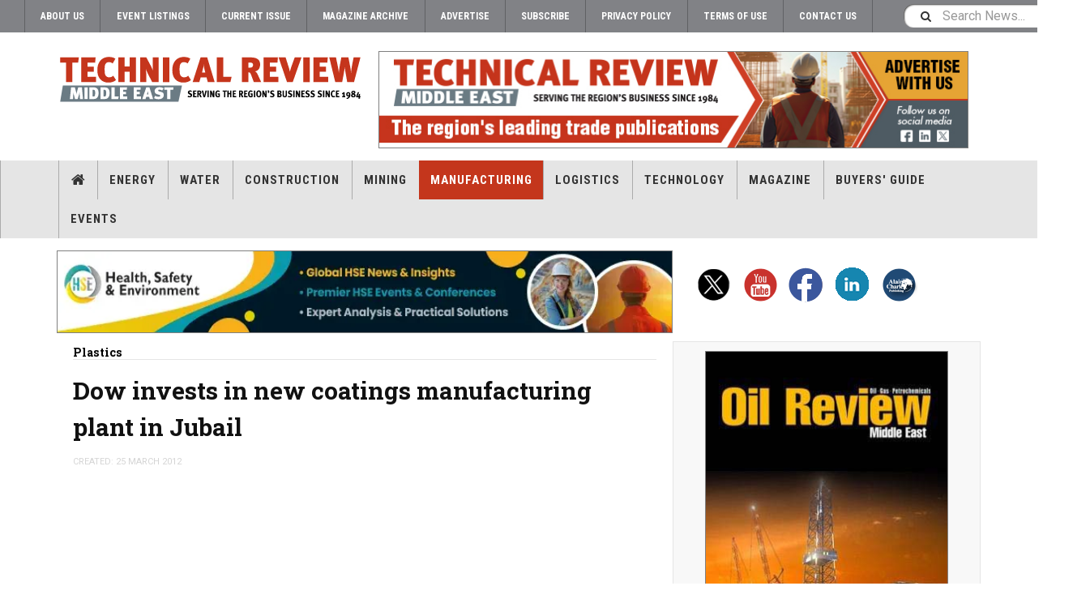

--- FILE ---
content_type: text/html; charset=utf-8
request_url: https://technicalreviewmiddleeast.com/manufacturing/plastics?start=20
body_size: 9143
content:

<!DOCTYPE html>
<html lang="en-gb" dir="ltr"
	  class='com_content view-category layout-blog itemid-206 j44 j40 mm-hover cat-brown'>
<head>
  <link rel="stylesheet" href="https://cdn.jsdelivr.net/npm/bootstrap@4.6.2/dist/css/bootstrap.min.css" integrity="sha384-xOolHFLEh07PJGoPkLv1IbcEPTNtaed2xpHsD9ESMhqIYd0nLMwNLD69Npy4HI+N" crossorigin="anonymous">
<link rel="stylesheet" href="https://technicalreviewmiddleeast.com/minify/v6/content_category/master-v6.css" type="text/css">
<script src="https://technicalreviewmiddleeast.com/minify/v6/content_category/master-head-v6.js" type="text/javascript"></script>
	<meta charset="utf-8">
	<meta name="description" content="News on plastic manufacturing, recycling, and innovations in polymer technologies. - Manufacturing - Plastics - Page 20 - Manufacturing">
	<meta name="generator" content="Joomla! - Open Source Content Management">
	<title>Manufacturing - Manufacturing - Plastics - Page 20</title>
	<link href="/manufacturing/plastics?format=feed&amp;type=rss" rel="alternate" type="application/rss+xml" title="Plastics">
	<link href="/manufacturing/plastics?format=feed&amp;type=atom" rel="alternate" type="application/atom+xml" title="Plastics">
	<link href="/favicon.ico" rel="icon" type="image/vnd.microsoft.icon">

	
	<link href="https://technicalreviewmiddleeast.com/plugins/content/addtoany/addtoany.css" rel="stylesheet" />
	
	<link href="/plugins/system/t3/base-bs3/fonts/font-awesome/css/font-awesome.min.css" rel="stylesheet" />
	
	
	
	
	
	
<script type="application/json" class="joomla-script-options new">{"joomla.jtext":{"MOD_FINDER_SEARCH_VALUE":"Search News..."},"finder-search":{"url":"\/component\/finder\/?task=suggestions.suggest&amp;format=json&amp;tmpl=component&amp;Itemid=301"},"system.paths":{"root":"","rootFull":"https:\/\/technicalreviewmiddleeast.com\/","base":"","baseFull":"https:\/\/technicalreviewmiddleeast.com\/"},"csrf.token":"9a8b1e46965990628769009fd65a13c4"}</script>
	
	<script src="/media/vendor/bootstrap/js/bootstrap-es5.min.js?5.3.2" nomodule defer></script>
	<script src="/media/com_finder/js/finder-es5.min.js?e6d3d1f535e33b5641e406eb08d15093e7038cc2" nomodule defer></script>
	<script src="/media/vendor/bootstrap/js/popover.min.js?5.3.2" type="module"></script>
	
	
	
	
	<script src="https://static.addtoany.com/menu/page.js" defer></script>
	
	
	
	
	
	
	
	<script>
	var ja_base_uri = "";
</script>

	
<!-- META FOR IOS & HANDHELD -->
<meta name="viewport" content="width=device-width, initial-scale=1.0, maximum-scale=1.0, user-scalable=no" />
<style type="text/stylesheet">
    @-webkit-viewport   { width: device-width; }
		@-moz-viewport      { width: device-width; }
		@-ms-viewport       { width: device-width; }
		@-o-viewport        { width: device-width; }
		@viewport           { width: device-width; }
	</style>
<script type="text/javascript">
    //<![CDATA[
    if (navigator.userAgent.match(/IEMobile\/10\.0/)) {
        var msViewportStyle = document.createElement("style");
        msViewportStyle.appendChild(
            document.createTextNode("@-ms-viewport{width:auto!important}")
        );
        document.getElementsByTagName("head")[0].appendChild(msViewportStyle);
    }
    //]]>
</script>
<meta name="HandheldFriendly" content="true" />
<meta name="apple-mobile-web-app-capable" content="YES" />
<!-- //META FOR IOS & HANDHELD -->



<!-- GOOGLE FONTS -->
<link href='https://fonts.googleapis.com/css?family=Roboto:400,400italic,300,300italic,700,700italic' rel='stylesheet'
    type='text/css'>
<link href='https://fonts.googleapis.com/css?family=Roboto+Slab:400,300,700' rel='stylesheet' type='text/css'>
<link href='https://fonts.googleapis.com/css?family=Roboto+Condensed:700,400' rel='stylesheet' type='text/css'>
<!--//GOOGLE FONTS -->


<!-- Le HTML5 shim and media query for IE8 support -->
<!--[if lt IE 9]>
<script src="//html5shim.googlecode.com/svn/trunk/html5.js"></script>
<script type="text/javascript" src="/plugins/system/t3/base-bs3/js/respond.min.js"></script>
<![endif]-->

<!-- You can add Google Analytics here or use T3 Injection feature -->

<!-- Google tag (gtag.js) --> 
<script async src="https://www.googletagmanager.com/gtag/js?id=G-6ZTE12DPXM"></script> 
<script> window.dataLayer = window.dataLayer || []; function gtag(){dataLayer.push(arguments);} gtag('js', new Date()); gtag('config', 'G-6ZTE12DPXM'); </script>

<!-- Zoho PageSense Tracking -->
<script src="https://cdn-eu.pagesense.io/js/alaincharles/be14f04c2eb4443f9c6b2d69a88c056e.js"></script>
<style>
.subheading-category {
    color: #000000;
    font-weight: bold;
}
</style>
</head>

<body>

<div class="t3-wrapper"> <!-- Need this wrapper for off-canvas menu. Remove if you don't use of-canvas -->

  
	<!-- TOPBAR -->
	<div class="t3-topbar">

		<div class="top-left">
			<nav class="t3-topnav">
				<div class="moduletable ">
        <ul class="nav nav-pills nav-stacked menu">
<li class="item-2271"><a href="/about-us" class="">About Us</a></li><li class="item-2265"><a href="/events" class="">Event Listings </a></li><li class="item-138"><a href="/current-issue/" class="" onclick="window.open(this.href, 'targetWindow', 'toolbar=no,location=no,status=no,menubar=no,scrollbars=yes,resizable=yes,'); return false;">Current Issue </a></li><li class="item-143"><a href="/magazine-archive" class="">Magazine Archive</a></li><li class="item-2272"><a href="/advertise" class="">Advertise</a></li><li class="item-2270"><a href="/subscribe" class="">Subscribe</a></li><li class="item-981"><a href="/?Itemid=539" class="">Privacy Policy </a></li><li class="item-1071"><a href="/terms-of-use" class="">Terms of Use</a></li><li class="item-2269"><a href="/home/contact-us" class="">Contact Us </a></li></ul>
</div>

			</nav>
		</div>

		<div class="top-right">
			
<div class="module-search">
	<form class="mod-finder js-finder-searchform form-search" action="/search" method="get" role="search">
		<label for="mod-finder-searchword2070" class="finder">Search</label><input type="text" name="q" id="mod-finder-searchword2070" class="js-finder-search-query form-control" value="" placeholder="Search News...">		<span class="fa fa-search"></span>
							</form>
</div>
		</div>

	</div>

		<!-- //TOP BAR -->

  
  
<!-- HEADER -->
<header id="t3-header" class="t3-header">
<span data-server-nm="ACP" style="display:none;">
    vc.web.local</span>
	<div class="container">
		<div class="row">

		<!-- ACP Start -->
		<div class="col-md-4 header-left">

                <!-- OFF CANVAS TOGGLE -->
                
<button class="btn btn-default off-canvas-toggle" type="button" data-pos="left" data-nav="#t3-off-canvas" data-effect="off-canvas-effect-4">
  <i class="fa fa-bars"></i>
</button>

<div id="t3-off-canvas" class="t3-off-canvas">

  <div class="t3-off-canvas-header">
    <h2 class="t3-off-canvas-header-title">Sidebar</h2>
    <button type="button" class="close" data-dismiss="modal" aria-hidden="true">&times;</button>
  </div>

  <div class="t3-off-canvas-body">
    <div class="t3-module module " id="Mod2129"><div class="module-inner"><h3 class="module-title "><span>Magazine menu</span></h3><div class="module-ct"><ul class="nav nav-pills nav-stacked menu">
<li class="item-301 default"><a href="/" class="">Home</a></li><li class="item-130"><a href="/power-a-water" class="">Energy</a></li><li class="item-194"><a href="/water-a-environment" class="">Water</a></li><li class="item-128"><a href="/construction" class="">Construction</a></li><li class="item-763"><a href="/mining" class="">Mining</a></li><li class="item-129 active"><a href="/manufacturing" class="">Manufacturing</a></li><li class="item-693"><a href="/logistics" class="">Logistics</a></li><li class="item-2264"><a href="/technology" class="">Technology</a></li><li class="item-2266 deeper dropdown parent"><a href="/magazines/trme_2025_07_28" class=" dropdown-toggle" data-toggle="dropdown" target="_blank" rel="noopener noreferrer">Magazine <em class="caret"></em></a><ul class="dropdown-menu"><li class="item-2267"><a href="/magazine-archive" class="">Magazine Archive </a></li><li class="item-2268"><a href="/home/subscribe" class="">Subscribe </a></li><li class="item-2263"><a href="/videos" class="">Videos </a></li></ul></li><li class="item-172 deeper dropdown parent"><a href="/buyers-guide" class=" dropdown-toggle" data-toggle="dropdown">Buyers' Guide<em class="caret"></em></a><ul class="dropdown-menu"><li class="item-2026"><a href="/buyers-guide/electrical-equipment" class="">Electrical Equipment</a></li><li class="item-2027"><a href="/buyers-guide/construction" class="">Construction</a></li><li class="item-2028"><a href="/magazines/?trme_2023_11_04?page=50@50" class="" onclick="window.open(this.href, 'targetWindow', 'toolbar=no,location=no,status=no,menubar=no,scrollbars=yes,resizable=yes,'); return false;">Genset </a></li></ul></li><li class="item-1201 deeper dropdown parent"><a href="/events" class=" dropdown-toggle" data-toggle="dropdown">Events<em class="caret"></em></a><ul class="dropdown-menu"><li class="item-1211"><a href="/events" class="">Event List </a></li><li class="item-177"><a href="/events/eventnews" class="">Event News</a></li><li class="item-2202"><a href="/events/webinar" class="">Webinar</a></li></ul></li></ul>
</div></div></div>
  </div>

</div>

                <!-- // OFF CANVAS TOGGLE -->

                <!-- LOGO -->
                <div class="logo">
                    <div class="logo-image logo-control">
                        <a href="/" title="Technical Review Middle East">
                                                        <img class="logo-img" src="/templates/ja_teline_v/images/logo.svg"
                                alt="Technical Review Middle East" />
                                                                                    <img class="logo-img-sm" src="/templates/ja_teline_v/images/logo.svg"
                                alt="Technical Review Middle East" />
                                                        <span>Technical Review Middle East</span>
                        </a>
                        <small class="site-slogan">TRME</small>
                    </div>
                </div>
                <!-- //LOGO -->

            </div>
		<!-- ACP End -->

		
			<!-- HEADER RIGHT -->
			<!-- ACP Start -->
			<div class="col-md-8 header-right">
			<!-- ACP End -->
			<!-- <div class="col-md-7 header-right"> -->
				<div class="header-right-inner t3-d-flex">

					<div class="col t3-flex-1 trending ">
						<div class="moduletable -top">
        
<!-- add if template not calling jquery already

<script src="https://code.jquery.com/jquery-3.6.0.min.js" integrity="sha256-/xUj+3OJU5yExlq6GSYGSHk7tPXikynS7ogEvDej/m4=" crossorigin="anonymous"></script>

-->



<script>

jQuery(document).ready(function($) {
    // Get the width of the div
    var widthHoriz = $('.-horiz').width();
    var heightHoriz = 100; // Set height in pixels
    $('.-horiz .bannergroup').height(heightHoriz);
    $('.-horiz img').width(widthHoriz);
    $('.-horiz img').height(heightHoriz);

    var widthMtb = $('.-mtb').width();
    var heightMtb = 150; // Set height in pixels
    $('.-mtb .bannergroup').height(heightMtb);
    $('.-mtb img').width(widthMtb);
    $('.-mtb img').height(heightMtb);

    var widthMobileBottom = $('.-mobilebottom').width();
    var heightMobileBottom = 50; // Set height in pixels
    $('.-mobilebottom .bannergroup').height(heightMobileBottom);
    $('.-mobilebottom img').width(widthMobileBottom);
    $('.-mobilebottom img').height(heightMobileBottom);

    var widthSky = $('.-skyMob').width();
    var heightSky = 200; // Set height in pixels
    $('.-skyMob .bannergroup').height(heightSky);
    $('.-skyMob img').width(widthSky);
    $('.-skyMob img').height(heightSky);

    $('.bannergroup').each(function() {
        var $wrapper = $(this);
        var $slides = $wrapper.find('.banneritem');
        var currentIndex = 0;
        var intervalId;

        // Check if the parent element has the class '-tda'
        if (!$wrapper.closest('.-tda').length) {
            // Hide all banners initially
            $slides.hide();

            // Show the first banner initially
            $slides.eq(0).show().addClass('active');

            // Start automatic transition
            function startTransition() {
                intervalId = setInterval(function() {
                    showNextSlide();
                }, 12000); // Change 12000 to desired interval in milliseconds
            }

            // Start automatic transition after page load
            $(window).on('load', function() {
                startTransition();
            });

            // Function to show next slide
            function showNextSlide() {
                $slides.removeClass('active').hide();
                currentIndex = (currentIndex + 1) % $slides.length;
                $slides.eq(currentIndex).show().addClass('active');
            }

            // Pause automatic transition on mouse hover
            $wrapper.hover(function() {
                clearInterval(intervalId);
            }, function() {
                startTransition();
            });
        } else {
            console.log('Rotation is disabled because parent class is -tda');

            // Remove the 'active' class and move 'banneritem' elements to a stack
            $slides.removeClass('active');
        }
    });
});




</script>



<div class="mod-banners bannergroup">

    <div class="mod-banners__item banneritem">
                                        <!-- Banner Name: TRME_TB_TRME_Inhouse_310524 | HB Detected=NO -->           
                                                                                                                                                                                                                        <a
                            href="/component/aaccpp/click/3397/" target="_blank" rel="noopener noreferrer"
                            title="TRME_TB_TRME_Inhouse_310524">
                            <img
                                src="https://technicalreviewmiddleeast.com/aaccpp/_images/TRME_TB_TRME_Inhouse_030724.jpg"
                                alt="Technical Review Middle East"
                                width="728"                                height="120"                            >
                        </a>
                                                            </div>




</div>
</div>

					</div>

					<!-- ACP Start -->
					<!--<div class="col calendar">
												<div class="col-inner">
						  <span class="number date">21</span>
						  <div class="text">
						    <span class="day">Wed</span>, <span class="month">Jan</span>
						  </div>
						</div>
					</div>-->
					<!-- ACP End -->


					
				</div>
			</div>
			<!-- // HEADER RIGHT -->

		</div>
	</div>
</header>
<!-- // HEADER -->

  
<!-- MAIN NAVIGATION -->
<nav id="t3-mainnav" class="wrap navbar navbar-default t3-mainnav">
	<div class="container">

		<!-- Brand and toggle get grouped for better mobile display -->
		<div class="navbar-header">
					</div>

		
		<div class="t3-navbar navbar-collapse collapse">
			<div  class="t3-megamenu"  data-responsive="true">
<ul itemscope itemtype="https://www.schema.org/SiteNavigationElement" class="nav navbar-nav level0">
<li itemprop='name' class="dropdown mega item-home" data-id="301" data-level="1" data-class="item-home" data-xicon="fa fa-home">
<a itemprop='url' class=" dropdown-toggle"  href="/"   data-target="#" data-toggle="dropdown"><span class="fa fa-home"></span>Home <em class="caret"></em></a>

<div class="nav-child dropdown-menu mega-dropdown-menu"  ><div class="mega-dropdown-inner">
<div class="row">
<div class="col-xs-12 mega-col-nav" data-width="12"><div class="mega-inner">
</div></div>
</div>
</div></div>
</li>
<li itemprop='name'  data-id="130" data-level="1">
<a itemprop='url' class=""  href="/power-a-water"   data-target="#">Energy </a>

</li>
<li itemprop='name'  data-id="194" data-level="1">
<a itemprop='url' class=""  href="/water-a-environment"   data-target="#">Water </a>

</li>
<li itemprop='name'  data-id="128" data-level="1">
<a itemprop='url' class=""  href="/construction"   data-target="#">Construction </a>

</li>
<li itemprop='name'  data-id="763" data-level="1">
<a itemprop='url' class=""  href="/mining"   data-target="#">Mining </a>

</li>
<li itemprop='name' class="active" data-id="129" data-level="1">
<a itemprop='url' class=""  href="/manufacturing"   data-target="#">Manufacturing </a>

</li>
<li itemprop='name'  data-id="693" data-level="1">
<a itemprop='url' class=""  href="/logistics"   data-target="#">Logistics </a>

</li>
<li itemprop='name'  data-id="2264" data-level="1">
<a itemprop='url' class=""  href="/technology"   data-target="#">Technology </a>

</li>
<li itemprop='name' class="dropdown mega" data-id="2266" data-level="1">
<a itemprop='url' class=" dropdown-toggle"  href="/magazines/trme_2025_07_28" target="_blank"   data-target="#" data-toggle="dropdown">Magazine<em class="caret"></em></a>

<div class="nav-child dropdown-menu mega-dropdown-menu"  ><div class="mega-dropdown-inner">
<div class="row">
<div class="col-xs-12 mega-col-nav" data-width="12"><div class="mega-inner">
<ul itemscope itemtype="https://www.schema.org/SiteNavigationElement" class="mega-nav level1">
<li itemprop='name'  data-id="2267" data-level="2">
<a itemprop='url' class=""  href="/magazine-archive"   data-target="#">Magazine Archive</a>

</li>
<li itemprop='name'  data-id="2268" data-level="2">
<a itemprop='url' class=""  href="/home/subscribe"   data-target="#">Subscribe</a>

</li>
<li itemprop='name'  data-id="2263" data-level="2">
<a itemprop='url' class=""  href="/videos"   data-target="#">Videos</a>

</li>
</ul>
</div></div>
</div>
</div></div>
</li>
<li itemprop='name' class="dropdown mega" data-id="172" data-level="1">
<a itemprop='url' class=" dropdown-toggle"  href="/buyers-guide"   data-target="#" data-toggle="dropdown">Buyers' Guide <em class="caret"></em></a>

<div class="nav-child dropdown-menu mega-dropdown-menu"  ><div class="mega-dropdown-inner">
<div class="row">
<div class="col-xs-12 mega-col-nav" data-width="12"><div class="mega-inner">
<ul itemscope itemtype="https://www.schema.org/SiteNavigationElement" class="mega-nav level1">
<li itemprop='name'  data-id="2026" data-level="2">
<a itemprop='url' class=""  href="/buyers-guide/electrical-equipment"   data-target="#">Electrical Equipment </a>

</li>
<li itemprop='name'  data-id="2027" data-level="2">
<a itemprop='url' class=""  href="/buyers-guide/construction"   data-target="#">Construction </a>

</li>
<li itemprop='name'  data-id="2028" data-level="2">
<a itemprop='url' class=""  href="/magazines/?trme_2023_11_04?page=50@50" onclick="window.open(this.href,'targetWindow','toolbar=no,location=no,status=no,menubar=no,scrollbars=yes,resizable=yes');return false;"   data-target="#">Genset</a>

</li>
</ul>
</div></div>
</div>
</div></div>
</li>
<li itemprop='name' class="dropdown mega" data-id="1201" data-level="1">
<a itemprop='url' class=" dropdown-toggle"  href="/events"   data-target="#" data-toggle="dropdown">Events <em class="caret"></em></a>

<div class="nav-child dropdown-menu mega-dropdown-menu"  ><div class="mega-dropdown-inner">
<div class="row">
<div class="col-xs-12 mega-col-nav" data-width="12"><div class="mega-inner">
<ul itemscope itemtype="https://www.schema.org/SiteNavigationElement" class="mega-nav level1">
<li itemprop='name'  data-id="1211" data-level="2">
<a itemprop='url' class=""  href="/events"   data-target="#">Event List</a>

</li>
<li itemprop='name'  data-id="177" data-level="2">
<a itemprop='url' class=""  href="/events/eventnews"   data-target="#">Event News </a>

</li>
<li itemprop='name'  data-id="2202" data-level="2">
<a itemprop='url' class=""  href="/events/webinar"   data-target="#">Webinar </a>

</li>
</ul>
</div></div>
</div>
</div></div>
</li>
</ul>
</div>

		</div>

	</div>
</nav>

<script>
	(function ($){
		var maps = [{"id":130,"class":"cat-green"},{"id":194,"class":"cat-blue"},{"id":128,"class":"cat-violet"},{"id":763,"class":"cat-orange"},{"id":129,"class":"cat-brown"},{"id":693,"class":"cat-purple"},{"id":713,"class":"cat-purple"},{"id":2264,"class":"cat-grey"},{"id":1321,"class":"cat-cyan"},{"id":132,"class":"cat-grey"},{"id":177,"class":"cat-grey"},{"id":2202,"class":"cat-grey"},{"id":2277,"class":"cat-cyan"}];
		$(maps).each (function (){
			$('li[data-id="' + this['id'] + '"]').addClass (this['class']);
		});
	})(jQuery);
</script>
<!-- //MAIN NAVIGATION -->


  


  <!-- ACP Start -->
    <div id="t3-mainbody" class="container t3-mainbody horizontalContainer">

        <div class="row">

            <!-- MAIN CONTENT -->
            <div id="t3-content" class="t3-content col-md-8 horizontalBanContainer">

<div class="moduletable -horiz">
        
<!-- add if template not calling jquery already

<script src="https://code.jquery.com/jquery-3.6.0.min.js" integrity="sha256-/xUj+3OJU5yExlq6GSYGSHk7tPXikynS7ogEvDej/m4=" crossorigin="anonymous"></script>

-->



<script>

jQuery(document).ready(function($) {
    // Get the width of the div
    var widthHoriz = $('.-horiz').width();
    var heightHoriz = 100; // Set height in pixels
    $('.-horiz .bannergroup').height(heightHoriz);
    $('.-horiz img').width(widthHoriz);
    $('.-horiz img').height(heightHoriz);

    var widthMtb = $('.-mtb').width();
    var heightMtb = 150; // Set height in pixels
    $('.-mtb .bannergroup').height(heightMtb);
    $('.-mtb img').width(widthMtb);
    $('.-mtb img').height(heightMtb);

    var widthMobileBottom = $('.-mobilebottom').width();
    var heightMobileBottom = 50; // Set height in pixels
    $('.-mobilebottom .bannergroup').height(heightMobileBottom);
    $('.-mobilebottom img').width(widthMobileBottom);
    $('.-mobilebottom img').height(heightMobileBottom);

    var widthSky = $('.-skyMob').width();
    var heightSky = 200; // Set height in pixels
    $('.-skyMob .bannergroup').height(heightSky);
    $('.-skyMob img').width(widthSky);
    $('.-skyMob img').height(heightSky);

    $('.bannergroup').each(function() {
        var $wrapper = $(this);
        var $slides = $wrapper.find('.banneritem');
        var currentIndex = 0;
        var intervalId;

        // Check if the parent element has the class '-tda'
        if (!$wrapper.closest('.-tda').length) {
            // Hide all banners initially
            $slides.hide();

            // Show the first banner initially
            $slides.eq(0).show().addClass('active');

            // Start automatic transition
            function startTransition() {
                intervalId = setInterval(function() {
                    showNextSlide();
                }, 12000); // Change 12000 to desired interval in milliseconds
            }

            // Start automatic transition after page load
            $(window).on('load', function() {
                startTransition();
            });

            // Function to show next slide
            function showNextSlide() {
                $slides.removeClass('active').hide();
                currentIndex = (currentIndex + 1) % $slides.length;
                $slides.eq(currentIndex).show().addClass('active');
            }

            // Pause automatic transition on mouse hover
            $wrapper.hover(function() {
                clearInterval(intervalId);
            }, function() {
                startTransition();
            });
        } else {
            console.log('Rotation is disabled because parent class is -tda');

            // Remove the 'active' class and move 'banneritem' elements to a stack
            $slides.removeClass('active');
        }
    });
});




</script>



<div class="mod-banners bannergroup">

    <div class="mod-banners__item banneritem">
                                        <!-- Banner Name: HSE_HB_Inhouse | HB Detected=YES -->           
                                                                                                                                                                                                                        <a
                            href="/component/aaccpp/click/3344/" target="_blank" rel="noopener noreferrer"
                            title="HSE_HB_Inhouse">
                            <img
                                src="https://technicalreviewmiddleeast.com/aaccpp/_images/HSE_HB_Inhouse.webp"
                                alt="HSSR rebrand"
                                                                                            >
                        </a>
                                                            </div>




</div>
</div>

            </div>
            <!-- //MAIN CONTENT -->

            <div class="t3-sidebar t3-sidebar-right col-md-4 socialBar">


<div id="mod-custom2078" class="mod-custom custom">
    <p><a href="https://twitter.com/TechReviewME" target="_blank" rel="noopener"><img src="/aaccpp/_images/twit_icon.png" alt="twitter" /></a><a href="https://www.youtube.com/channel/UC4BEBNDF0cm_xeP1vrWfzSQ" target="_blank" rel="noopener"><img src="/aaccpp/_images/yt_icon.png" alt="you tube" /></a><a href="https://www.facebook.com/techreviewme" target="_blank" rel="noopener"><img src="/aaccpp/_images/fb_icon.png" alt="facebook" /></a><a href="https://www.linkedin.com/showcase/technical-review-me/posts/?feedView=all" target="_blank" rel="noopener"><img src="/aaccpp/_images/ln_icon.png" alt="facebook" /></a><a href="https://www.alaincharles.com/" target="_blank" rel="noopener"><img src="/aaccpp/_images/acp_icon.png" alt="acp" /></a></p></div>

            </div>

        </div>

    </div>



<!-- ACP End -->


  


  
<div class="main">

	
  <div id="t3-mainbody" class="container t3-mainbody">
  
		<div class="row">

			<!-- MAIN CONTENT -->
			<div id="t3-content" class="t3-content col-md-8">
								
<div class="t3-content " itemscope itemtype="http://schema.org/Blog">

				<div class="page-subheader">
			<h2 class="page-subtitle">						<small class="subheading-category">Plastics</small>
						</h2>
	</div>
	
	
	
	
			<div class="items-leading">
				<div class="leading leading-0"
				 itemprop="blogPost" itemscope itemtype="http://schema.org/BlogPosting">
			
  <div class="system-unpublished">
  
  <!-- Article -->
  <article>

          
<header class="article-header clearfix">
	<h2 class="article-title" itemprop="headline">
					<a href="/manufacturing/plastics/dow-to-invest-in-coatings-manufacturing-plant-in-jubail" itemprop="url" title="Dow invests in new coatings manufacturing plant in Jubail">
				Dow invests in new coatings manufacturing plant in Jubail</a>
			</h2>

		
	
		</header>
    
    <!-- Aside -->
          <aside class="article-aside">
                  	<dl class="article-info muted">

		
			<dt class="article-info-term">
													Details							</dt>
      <dd class="hidden"></dd>
			
			
			
					
												<dd class="create">
					<i class="fa fa-calendar"></i>
					<time datetime="2012-03-25T12:43:03+00:00" itemprop="dateCreated">
						Created: 25 March 2012					</time>
			</dd>			
			
						</dl>
        
              </aside>
        <!-- //Aside -->

    <section class="article-intro" itemprop="articleBody">
      
      
      

<div class="pull-left item-image">

      <a href="/manufacturing/plastics/dow-to-invest-in-coatings-manufacturing-plant-in-jubail" title="">
      <span itemprop="image" itemscope itemtype="https://schema.org/ImageObject">
     <img   src="/images/stories/Jerome-update.jpg" alt="" itemprop="url"/>
     <meta itemprop="height" content="auto" />
     <meta itemprop="width" content="auto" />
    </span>
      </a>
    
  </div>

              <p>The Dow Chemical Company will build a new manufacturing facility in Jubail Industrial City for its Dow Coating Materials (DCM) business unit in Saudi Arabia.</p>          </section>

    <!-- footer -->
        <!-- //footer -->


    
  </article>
  <!-- //Article -->

    </div>

		</div>
					</div><!-- end items-leading -->
	
	
											<div class="items-row cols-2 row-0 row">
					<div class="col-sm-6">
				<div class="item column-1"
					itemprop="blogPost" itemscope itemtype="http://schema.org/BlogPosting">
					
  <div class="system-unpublished">
  
  <!-- Article -->
  <article>

          
<header class="article-header clearfix">
	<h2 class="article-title" itemprop="headline">
					<a href="/manufacturing/plastics/largest-polysilicon-manufacturing-facility-in-the-region-to-be-built" itemprop="url" title="Largest polysilicon facility in region to be built in Saudi">
				Largest polysilicon facility in region to be built in Saudi</a>
			</h2>

		
	
		</header>
    
    <!-- Aside -->
          <aside class="article-aside">
                  	<dl class="article-info muted">

		
			<dt class="article-info-term">
													Details							</dt>
      <dd class="hidden"></dd>
			
			
			
					
												<dd class="create">
					<i class="fa fa-calendar"></i>
					<time datetime="2012-02-10T05:34:15+00:00" itemprop="dateCreated">
						Created: 10 February 2012					</time>
			</dd>			
			
						</dl>
        
              </aside>
        <!-- //Aside -->

    <section class="article-intro" itemprop="articleBody">
      
      
      

<div class="pull-left item-image">

      <a href="/manufacturing/plastics/largest-polysilicon-manufacturing-facility-in-the-region-to-be-built" title="class=&quot;caption&quot; title=&quot;Idea has signed an agreement with Centrotherm to develop a US$1.06 billion industrial complex in Yanbu.&quot;">
      <span itemprop="image" itemscope itemtype="https://schema.org/ImageObject">
     <img class="caption" title="Idea has signed an agreement with Centrotherm to develop a US$1.06 billion industrial complex in Yanbu."  src="/images/stories/Polysilicon_facility.jpg" alt="" itemprop="url"/>
     <meta itemprop="height" content="auto" />
     <meta itemprop="width" content="auto" />
    </span>
      </a>
    
    <p class="img-caption">Idea has signed an agreement with Centrotherm to develop a US$1.06 billion industrial complex in Yanbu.</p>
  </div>

              <p>Saudi-based <a target="_blank" href="http://www.polysiliconequipment.com"><span style="text-decoration: underline; color: #0000ff;">Idea Polysilicon Company </span></a>(IPC) has signed an agreement with Germanys <a target="_blank" href="http://www.centrotherm.de/en"><span style="text-decoration: underline; color: #0000ff;">Centrotherm Photovoltaic</span></a> to help develop a US$1.06 billion industrial complex in Yanbu.</p>          </section>

    <!-- footer -->
        <!-- //footer -->


    
  </article>
  <!-- //Article -->

    </div>

				</div><!-- end item -->
							</div><!-- end span -->
											<div class="col-sm-6">
				<div class="item column-2"
					itemprop="blogPost" itemscope itemtype="http://schema.org/BlogPosting">
					
  <div class="system-unpublished">
  
  <!-- Article -->
  <article>

          
<header class="article-header clearfix">
	<h2 class="article-title" itemprop="headline">
					<a href="/manufacturing/plastics/gale-pacific-advanced-polymer-fabric-for-high-end-applications" itemprop="url" title="Gale Pacific&#039;s advanced fabric for high-end usage">
				Gale Pacific&#039;s advanced fabric for high-end usage</a>
			</h2>

		
	
		</header>
    
    <!-- Aside -->
          <aside class="article-aside">
                  	<dl class="article-info muted">

		
			<dt class="article-info-term">
													Details							</dt>
      <dd class="hidden"></dd>
			
			
			
					
												<dd class="create">
					<i class="fa fa-calendar"></i>
					<time datetime="2011-12-08T05:16:36+00:00" itemprop="dateCreated">
						Created: 08 December 2011					</time>
			</dd>			
			
						</dl>
        
              </aside>
        <!-- //Aside -->

    <section class="article-intro" itemprop="articleBody">
      
      
      

<div class="pull-left item-image">

      <a href="/manufacturing/plastics/gale-pacific-advanced-polymer-fabric-for-high-end-applications" title="class=&quot;caption&quot; title=&quot;Gale Pacific Limiteds Synthesis Commercial 95 Waterproof (WP) is an advanced polymer fabric for high-end commercial and industrial applications.&quot;">
      <span itemprop="image" itemscope itemtype="https://schema.org/ImageObject">
     <img class="caption" title="Gale Pacific Limiteds Synthesis Commercial 95 Waterproof (WP) is an advanced polymer fabric for high-end commercial and industrial applications."  src="/images/stories/Gale_Pacific.jpg" alt="" itemprop="url"/>
     <meta itemprop="height" content="auto" />
     <meta itemprop="width" content="auto" />
    </span>
      </a>
    
    <p class="img-caption">Gale Pacific Limiteds Synthesis Commercial 95 Waterproof (WP) is an advanced polymer fabric for high-end commercial and industrial applications.</p>
  </div>

              <p><a target="_blank" href="http://www.galepacific.com/"><span style="text-decoration: underline; color: #0000ff;">Gale Pacific Limiteds</span></a> Synthesis Commercial 95 Waterproof (WP) is a brand name in advanced polymer fabrics for high-end commercial and industrial applications.</p>          </section>

    <!-- footer -->
        <!-- //footer -->


    
  </article>
  <!-- //Article -->

    </div>

				</div><!-- end item -->
							</div><!-- end span -->
					</div><!-- end row -->
													<div class="items-row cols-2 row-1 row">
					<div class="col-sm-6">
				<div class="item column-1"
					itemprop="blogPost" itemscope itemtype="http://schema.org/BlogPosting">
					
  <div class="system-unpublished">
  
  <!-- Article -->
  <article>

          
<header class="article-header clearfix">
	<h2 class="article-title" itemprop="headline">
					<a href="/manufacturing/plastics/maaden-begins-production-of-dap" itemprop="url" title="Ma?aden begins production of DAP?">
				Ma?aden begins production of DAP?</a>
			</h2>

		
	
		</header>
    
    <!-- Aside -->
          <aside class="article-aside">
                  	<dl class="article-info muted">

		
			<dt class="article-info-term">
													Details							</dt>
      <dd class="hidden"></dd>
			
			
			
					
												<dd class="create">
					<i class="fa fa-calendar"></i>
					<time datetime="2011-07-27T12:15:15+00:00" itemprop="dateCreated">
						Created: 27 July 2011					</time>
			</dd>			
			
						</dl>
        
              </aside>
        <!-- //Aside -->

    <section class="article-intro" itemprop="articleBody">
      
      
      

<div class="pull-left item-image">

      <a href="/manufacturing/plastics/maaden-begins-production-of-dap" title="">
      <span itemprop="image" itemscope itemtype="https://schema.org/ImageObject">
     <img   src="/images/stories/Maaden.jpg" alt="" itemprop="url"/>
     <meta itemprop="height" content="auto" />
     <meta itemprop="width" content="auto" />
    </span>
      </a>
    
  </div>

              <p></p>
<p>Ma?aden Phosphate Company (MPC) started initial ?production from the first production lines of Sulphuric Acid and Phosphoric Acid for captive use ?and Diammonium Phosphate Fertilizer (DAP), the final product, at its production complex in ?Ras Az Zawr.</p>          </section>

    <!-- footer -->
        <!-- //footer -->


    
  </article>
  <!-- //Article -->

    </div>

				</div><!-- end item -->
							</div><!-- end span -->
											<div class="col-sm-6">
				<div class="item column-2"
					itemprop="blogPost" itemscope itemtype="http://schema.org/BlogPosting">
					
  <div class="system-unpublished">
  
  <!-- Article -->
  <article>

          
<header class="article-header clearfix">
	<h2 class="article-title" itemprop="headline">
					<a href="/manufacturing/plastics/vale-delivers-first-pellet-shipment-to-sabic" itemprop="url" title="Vale delivers first pellet shipment to SABIC">
				Vale delivers first pellet shipment to SABIC</a>
			</h2>

		
	
		</header>
    
    <!-- Aside -->
          <aside class="article-aside">
                  	<dl class="article-info muted">

		
			<dt class="article-info-term">
													Details							</dt>
      <dd class="hidden"></dd>
			
			
			
					
												<dd class="create">
					<i class="fa fa-calendar"></i>
					<time datetime="2011-07-18T05:00:11+00:00" itemprop="dateCreated">
						Created: 18 July 2011					</time>
			</dd>			
			
						</dl>
        
              </aside>
        <!-- //Aside -->

    <section class="article-intro" itemprop="articleBody">
      
      
      

<div class="pull-left item-image">

      <a href="/manufacturing/plastics/vale-delivers-first-pellet-shipment-to-sabic" title="">
      <span itemprop="image" itemscope itemtype="https://schema.org/ImageObject">
     <img   src="/images/stories/Vale_SABIC.jpg" alt="" itemprop="url"/>
     <meta itemprop="height" content="auto" />
     <meta itemprop="width" content="auto" />
    </span>
      </a>
    
  </div>

              <p></p>
<p>Vale has delivered its <strong>first shipment</strong> of pellets to Saudi Basic Industries Corporation (SABIC) from its US$1.35 billion Palletising Plant and Distribution Centre in Sohar.</p>          </section>

    <!-- footer -->
        <!-- //footer -->


    
  </article>
  <!-- //Article -->

    </div>

				</div><!-- end item -->
							</div><!-- end span -->
					</div><!-- end row -->
					
		

<section class="items-more">
	<h3>More Articles &hellip;</h3>
	<ol class="nav">
					<li>
				<a href="/manufacturing/plastics/abdulla-al-masaood-a-sons-signs-plastic-pipes-deal">
					Abdulla Al Masaood & Sons signs plastic pipes deal</a>
			</li>
					<li>
				<a href="/manufacturing/plastics/honeywell-systems-to-be-used-in-abu-dhabi-fertiliser-plant">
					Honeywell Systems to be used in Abu Dhabi Fertiliser Plant</a>
			</li>
					<li>
				<a href="/manufacturing/plastics/new-manufacturing-facility-launched-in-jubail">
					New manufacturing facility launched in Jubail</a>
			</li>
					<li>
				<a href="/manufacturing/plastics/jotun-seeks-bahrain-growth">
					Jotun seeks Bahrain growth</a>
			</li>
			</ol>
</section>
	
	
		<div class="pagination-wrap">
				<div class="counter"> Page 5 of 7</div>
				<ul class="pagination"><li><a title="Start" href="/manufacturing/plastics">Start</a></li><li><a title="Prev" href="/manufacturing/plastics/page/15">Prev</a></li><li><a title="1" href="/manufacturing/plastics">1</a></li><li><a title="2" href="/manufacturing/plastics/page/5">2</a></li><li><a title="3" href="/manufacturing/plastics/page/10">3</a></li><li><a title="4" href="/manufacturing/plastics/page/15">4</a></li><li class="active"><a>5</a></li><li><a title="6" href="/manufacturing/plastics/page/25">6</a></li><li><a title="7" href="/manufacturing/plastics/page/30">7</a></li><li><a title="Next" href="/manufacturing/plastics/page/25">Next</a></li><li><a title="End" href="/manufacturing/plastics/page/30">End</a></li></ul> </div>
	</div>


			</div>
			<!-- //MAIN CONTENT -->

						<!-- SIDEBAR RIGHT -->
			<div class="t3-sidebar t3-sidebar-right col-md-4 ">
				<div class="moduletable -sky">
        
<!-- add if template not calling jquery already

<script src="https://code.jquery.com/jquery-3.6.0.min.js" integrity="sha256-/xUj+3OJU5yExlq6GSYGSHk7tPXikynS7ogEvDej/m4=" crossorigin="anonymous"></script>

-->



<script>

jQuery(document).ready(function($) {
    // Get the width of the div
    var widthHoriz = $('.-horiz').width();
    var heightHoriz = 100; // Set height in pixels
    $('.-horiz .bannergroup').height(heightHoriz);
    $('.-horiz img').width(widthHoriz);
    $('.-horiz img').height(heightHoriz);

    var widthMtb = $('.-mtb').width();
    var heightMtb = 150; // Set height in pixels
    $('.-mtb .bannergroup').height(heightMtb);
    $('.-mtb img').width(widthMtb);
    $('.-mtb img').height(heightMtb);

    var widthMobileBottom = $('.-mobilebottom').width();
    var heightMobileBottom = 50; // Set height in pixels
    $('.-mobilebottom .bannergroup').height(heightMobileBottom);
    $('.-mobilebottom img').width(widthMobileBottom);
    $('.-mobilebottom img').height(heightMobileBottom);

    var widthSky = $('.-skyMob').width();
    var heightSky = 200; // Set height in pixels
    $('.-skyMob .bannergroup').height(heightSky);
    $('.-skyMob img').width(widthSky);
    $('.-skyMob img').height(heightSky);

    $('.bannergroup').each(function() {
        var $wrapper = $(this);
        var $slides = $wrapper.find('.banneritem');
        var currentIndex = 0;
        var intervalId;

        // Check if the parent element has the class '-tda'
        if (!$wrapper.closest('.-tda').length) {
            // Hide all banners initially
            $slides.hide();

            // Show the first banner initially
            $slides.eq(0).show().addClass('active');

            // Start automatic transition
            function startTransition() {
                intervalId = setInterval(function() {
                    showNextSlide();
                }, 12000); // Change 12000 to desired interval in milliseconds
            }

            // Start automatic transition after page load
            $(window).on('load', function() {
                startTransition();
            });

            // Function to show next slide
            function showNextSlide() {
                $slides.removeClass('active').hide();
                currentIndex = (currentIndex + 1) % $slides.length;
                $slides.eq(currentIndex).show().addClass('active');
            }

            // Pause automatic transition on mouse hover
            $wrapper.hover(function() {
                clearInterval(intervalId);
            }, function() {
                startTransition();
            });
        } else {
            console.log('Rotation is disabled because parent class is -tda');

            // Remove the 'active' class and move 'banneritem' elements to a stack
            $slides.removeClass('active');
        }
    });
});




</script>



<div class="mod-banners bannergroup">

    <div class="mod-banners__item banneritem">
                                        <!-- Banner Name: TRME_N_SS_ORME_Inhouse | HB Detected=NO -->           
                                                                                                                                                                                                                        <a
                            href="/component/aaccpp/click/3011/" target="_blank" rel="noopener noreferrer"
                            title="TRME_N_SS_ORME_Inhouse">
                            <img
                                src="https://technicalreviewmiddleeast.com/aaccpp/_images/TRME_N_SS_ORME_Inhouse.jpg"
                                alt="Oil Review Middle East"
                                width="300"                                height="600"                            >
                        </a>
                                                            </div>




</div>
</div>

			</div>
			<!-- //SIDEBAR RIGHT -->
			
		</div>
	
  </div> 

	

</div>


  


  
<!-- FOOTER -->
<footer id="t3-footer" class="wrap t3-footer">
  <div class="container">

  <!-- ACP Start -->
  
      <section class="t3-copyright">
            <div class="row">
                <div
                    class="col-md-12 copyright ">
                    
                    <small>Copyright &copy; 2026 Alain Charles Publishing Ltd.</small>

                </div>
                            </div>
        </section>
   <!-- ACP End -->
    
  
  </div>
</footer>
<!-- //FOOTER -->

<!-- BACK TOP TOP BUTTON -->
<div id="back-to-top" data-spy="affix" data-offset-top="200" class="back-to-top hidden-xs hidden-sm affix-top">
  <button class="btn btn-primary" title="Back to Top"><span class="fa fa-angle-up"></span></button>
</div>

<!-- <script type="module" src="/templates/ja_teline_v/js/lite-vimeo-embed.js" defer></script> -->

<!-- <script src="/templates/override_files/js/customrsformurl.js" defer></script> -->

<script type="text/javascript">
(function($) {
  // Back to top
  $('#back-to-top').on('click', function() {
    $("html, body").animate({
      scrollTop: 0
    }, 500);
    return false;
  });
})(jQuery);
</script>
<!-- BACK TO TOP BUTTON -->

<script src="https://cdn-eu.pagesense.io/js/alaincharles/be14f04c2eb4443f9c6b2d69a88c056e.js" defer></script>

<!-- Matomo -->
<!-- <script>
  var _paq = window._paq = window._paq || [];
  /* tracker methods like "setCustomDimension" should be called before "trackPageView" */
  _paq.push(['trackPageView']);
  _paq.push(['enableLinkTracking']);
  (function() {
    var u="https://ws.alaincharles.com/";
    _paq.push(['setTrackerUrl', u+'matomo.php']);
    _paq.push(['setSiteId', '1']);
    var d=document, g=d.createElement('script'), s=d.getElementsByTagName('script')[0];
    g.async=true; g.src=u+'matomo.js'; s.parentNode.insertBefore(g,s);
  })();
</script>
<noscript><p><img src="https://ws.alaincharles.com/matomo.php?idsite=1&amp;rec=1" style="border:0;" alt="" /></p></noscript> -->
<!-- End Matomo Code -->


</div>

</body>

</html>

--- FILE ---
content_type: text/css
request_url: https://technicalreviewmiddleeast.com/minify/v6/content_category/master-v6.css
body_size: 76861
content:
.awesomplete [hidden]{display:none}.awesomplete .visually-hidden{position:absolute;clip:rect(0,0,0,0)}.awesomplete{display:inline-block;position:relative}.awesomplete>input{display:block}.awesomplete>ul{position:absolute;left:0;z-index:1;min-width:100%;box-sizing:border-box;list-style:none;padding:0;background:#fff;border-radius:.3em;margin:.2em 0 0;background:hsl(0 0% 100%/.9);background:linear-gradient(to bottom right,#fff,hsl(0 0% 100%/.8));border:1px solid rgb(0 0 0/.3);box-shadow:.05em .2em .6em rgb(0 0 0/.2);text-shadow:none}.awesomplete>ul:empty{display:none}@supports (transform:scale(0)){.awesomplete>ul{transition:.3s cubic-bezier(.4,.2,.5,1.4);transform-origin:1.43em -.43em}.awesomplete>ul:empty,.awesomplete>ul[hidden]{opacity:0;transform:scale(0);display:block;transition-timing-function:ease}}.awesomplete>ul:before{content:"";position:absolute;top:-.43em;left:1em;width:0;height:0;padding:.4em;background:#fff;border:inherit;border-right:0;border-bottom:0;-webkit-transform:rotate(45deg);transform:rotate(45deg)}.awesomplete>ul>li{position:relative;padding:.2em .5em;cursor:pointer}.awesomplete>ul>li:hover{background:hsl(200 40% 80%);color:#000}.awesomplete>ul>li[aria-selected=true]{background:hsl(205 40% 40%);color:#fff}.awesomplete mark{background:hsl(65 100% 50%)}.awesomplete li:hover mark{background:hsl(68 100% 41%)}.awesomplete li[aria-selected=true] mark{background:hsl(86 100% 21%);color:inherit}
@-webkit-keyframes progress-bar-stripes{0%{background-position:40px 0}to{background-position:0 0}}@keyframes progress-bar-stripes{0%{background-position:40px 0}to{background-position:0 0}}html{font-family:sans-serif;-ms-text-size-adjust:100%;-webkit-text-size-adjust:100%;font-size:10px;-webkit-tap-highlight-color:transparent}body{margin:0;font-family:"Roboto","Helvetica Neue",Helvetica,Arial,sans-serif;font-size:14px;line-height:1.71428571;color:#333;background-color:#fff}article,aside,details,figcaption,figure,footer,header,hgroup,main,menu,nav,section,summary{display:block}audio,canvas,progress,video{display:inline-block;vertical-align:baseline}audio:not([controls]){display:none;height:0}[hidden],template{display:none}a{background-color:transparent}a:active,a:hover{outline:0}abbr[title]{border-bottom:none;text-decoration:underline dotted}b,strong{font-weight:700}dfn{font-style:italic}h1{font-size:2em;margin:.67em 0}mark{background:#ff0;color:#000}small{font-size:80%}sub,sup{font-size:75%;line-height:0;position:relative;vertical-align:baseline}sup{top:-.5em}sub{bottom:-.25em}img{border:0}svg:not(:root){overflow:hidden}figure{margin:0}hr{box-sizing:content-box;height:0;margin-top:24px;margin-bottom:24px;border:0;border-top:1px solid #e5e5e5}pre{overflow:auto}samp{font-size:1em}button,input,optgroup{color:inherit;font:inherit;margin:0}select,textarea{font:inherit;margin:0}button{overflow:visible}button,select{text-transform:none}button,html input[type=button],input[type=reset],input[type=submit]{-webkit-appearance:button;cursor:pointer}button[disabled],html input[disabled]{cursor:default}button::-moz-focus-inner,input::-moz-focus-inner{border:0;padding:0}input[type=checkbox],input[type=radio]{box-sizing:border-box;padding:0}input[type=number]::-webkit-inner-spin-button,input[type=number]::-webkit-outer-spin-button{height:auto}input[type=search]::-webkit-search-cancel-button,input[type=search]::-webkit-search-decoration{-webkit-appearance:none}fieldset{min-width:0;margin:0;border:0}legend{display:block;width:100%;margin-bottom:24px;font-size:21px;line-height:inherit;color:#333;border:0;border-bottom:1px solid #e5e5e5}textarea{overflow:auto}optgroup{font-weight:700}table{border-collapse:collapse;border-spacing:0;background-color:transparent}fieldset,legend,td,th{padding:0}@media print{*,:after,:before{color:#000!important;text-shadow:none!important;background:0 0!important;box-shadow:none!important}a,a:visited{text-decoration:underline}a[href]:after{content:" ("attr(href)")"}abbr[title]:after{content:" ("attr(title)")"}a[href^="#"]:after,a[href^="javascript:"]:after{content:""}blockquote,pre{border:1px solid #999}thead{display:table-header-group}blockquote,img,pre,tr{page-break-inside:avoid}img{max-width:100%!important}h2,h3,p{orphans:3;widows:3}h2,h3{page-break-after:avoid}.navbar{display:none}.btn>.caret,.dropup>.btn>.caret{border-top-color:#000!important}.label{border:1px solid #000}.table{border-collapse:collapse!important}.table td,.table th{background-color:#fff!important}.table-bordered td,.table-bordered th{border:1px solid #ddd!important}}*,:after,:before{-webkit-box-sizing:border-box;-moz-box-sizing:border-box;box-sizing:border-box}button,input{font-size:inherit;line-height:inherit}button,input,select,textarea{font-family:inherit}a{color:#c4361c;text-decoration:none}a:focus,a:hover{color:#c4361c;text-decoration:underline}a:focus{outline:5px auto -webkit-focus-ring-color;outline-offset:-2px}img{vertical-align:middle}.carousel-inner>.item>a>img,.carousel-inner>.item>img,.img-responsive,.thumbnail a>img,.thumbnail>img{display:block;max-width:100%;height:auto}.img-rounded,.img-thumbnail{border-radius:0}.img-thumbnail{padding:4px;line-height:1.71428571;background-color:#fff;border:1px solid #ddd;-webkit-transition:all .2s ease-in-out;-o-transition:all .2s ease-in-out;transition:all .2s ease-in-out;display:inline-block;max-width:100%;height:auto}.img-circle{border-radius:50%}.sr-only{position:absolute;width:1px;height:1px;padding:0;margin:-1px;overflow:hidden;clip:rect(0,0,0,0);border:0}.sr-only-focusable:active,.sr-only-focusable:focus{position:static;width:auto;height:auto;margin:0;overflow:visible;clip:auto}[role=button]{cursor:pointer}code,kbd,pre,samp{font-family:Monaco,Menlo,Consolas,"Courier New",monospace}code,kbd{padding:2px 4px;font-size:90%;color:#c7254e;background-color:#f9f2f4}kbd{color:#fff;background-color:#333;box-shadow:inset 0-1px 0 rgba(0,0,0,.25)}kbd kbd{padding:0;font-size:100%;font-weight:700;box-shadow:none}code,kbd,pre,pre code{border-radius:0}pre{display:block;padding:11.5px;margin:0 0 12px;font-size:13px;line-height:1.71428571;color:#333;word-break:break-all;word-wrap:break-word;background-color:#f5f5f5;border:1px solid #ccc}pre code{padding:0;font-size:inherit;color:inherit;white-space:pre-wrap;background-color:transparent}.pre-scrollable{max-height:340px;overflow-y:scroll}.container{padding-right:20px;padding-left:20px;margin-right:auto;margin-left:auto}@media (min-width:768px){.container{width:760px}}@media (min-width:992px){.container{width:980px}}@media (min-width:1200px){.container{width:1180px}}.container-fluid{padding-right:20px;padding-left:20px;margin-right:auto;margin-left:auto}.row{margin-right:-20px;margin-left:-20px}.row-no-gutters{margin-right:0;margin-left:0}.row-no-gutters [class*=col-]{padding-right:0;padding-left:0}.col-lg-1,.col-lg-10,.col-lg-11,.col-lg-12,.col-lg-2,.col-lg-3,.col-lg-4,.col-lg-5,.col-lg-6,.col-lg-7,.col-lg-8,.col-lg-9,.col-md-1,.col-md-10,.col-md-11,.col-md-12,.col-md-2,.col-md-3,.col-md-4,.col-md-5,.col-md-6,.col-md-7,.col-md-8,.col-md-9,.col-sm-1,.col-sm-10,.col-sm-11,.col-sm-12,.col-sm-2,.col-sm-3,.col-sm-4,.col-sm-5,.col-sm-6,.col-sm-7,.col-sm-8,.col-sm-9,.col-xs-1,.col-xs-10,.col-xs-11,.col-xs-12,.col-xs-2,.col-xs-3,.col-xs-4,.col-xs-5,.col-xs-6,.col-xs-7,.col-xs-8,.col-xs-9{position:relative;min-height:1px;padding-right:20px;padding-left:20px}.col-xs-1,.col-xs-10,.col-xs-11,.col-xs-12,.col-xs-2,.col-xs-3,.col-xs-4,.col-xs-5,.col-xs-6,.col-xs-7,.col-xs-8,.col-xs-9{float:left}.col-xs-12{width:100%}.col-xs-11{width:91.66666667%}.col-xs-10{width:83.33333333%}.col-xs-9{width:75%}.col-xs-8{width:66.66666667%}.col-xs-7{width:58.33333333%}.col-xs-6{width:50%}.col-xs-5{width:41.66666667%}.col-xs-4{width:33.33333333%}.col-xs-3{width:25%}.col-xs-2{width:16.66666667%}.col-xs-1{width:8.33333333%}.col-xs-pull-12{right:100%}.col-xs-pull-11{right:91.66666667%}.col-xs-pull-10{right:83.33333333%}.col-xs-pull-9{right:75%}.col-xs-pull-8{right:66.66666667%}.col-xs-pull-7{right:58.33333333%}.col-xs-pull-6{right:50%}.col-xs-pull-5{right:41.66666667%}.col-xs-pull-4{right:33.33333333%}.col-xs-pull-3{right:25%}.col-xs-pull-2{right:16.66666667%}.col-xs-pull-1{right:8.33333333%}.col-xs-pull-0{right:auto}.col-xs-push-12{left:100%}.col-xs-push-11{left:91.66666667%}.col-xs-push-10{left:83.33333333%}.col-xs-push-9{left:75%}.col-xs-push-8{left:66.66666667%}.col-xs-push-7{left:58.33333333%}.col-xs-push-6{left:50%}.col-xs-push-5{left:41.66666667%}.col-xs-push-4{left:33.33333333%}.col-xs-push-3{left:25%}.col-xs-push-2{left:16.66666667%}.col-xs-push-1{left:8.33333333%}.col-xs-push-0{left:auto}.col-xs-offset-12{margin-left:100%}.col-xs-offset-11{margin-left:91.66666667%}.col-xs-offset-10{margin-left:83.33333333%}.col-xs-offset-9{margin-left:75%}.col-xs-offset-8{margin-left:66.66666667%}.col-xs-offset-7{margin-left:58.33333333%}.col-xs-offset-6{margin-left:50%}.col-xs-offset-5{margin-left:41.66666667%}.col-xs-offset-4{margin-left:33.33333333%}.col-xs-offset-3{margin-left:25%}.col-xs-offset-2{margin-left:16.66666667%}.col-xs-offset-1{margin-left:8.33333333%}.col-xs-offset-0{margin-left:0}@media (min-width:768px){.col-sm-1,.col-sm-10,.col-sm-11,.col-sm-12,.col-sm-2,.col-sm-3,.col-sm-4,.col-sm-5,.col-sm-6,.col-sm-7,.col-sm-8,.col-sm-9{float:left}.col-sm-12{width:100%}.col-sm-11{width:91.66666667%}.col-sm-10{width:83.33333333%}.col-sm-9{width:75%}.col-sm-8{width:66.66666667%}.col-sm-7{width:58.33333333%}.col-sm-6{width:50%}.col-sm-5{width:41.66666667%}.col-sm-4{width:33.33333333%}.col-sm-3{width:25%}.col-sm-2{width:16.66666667%}.col-sm-1{width:8.33333333%}.col-sm-pull-12{right:100%}.col-sm-pull-11{right:91.66666667%}.col-sm-pull-10{right:83.33333333%}.col-sm-pull-9{right:75%}.col-sm-pull-8{right:66.66666667%}.col-sm-pull-7{right:58.33333333%}.col-sm-pull-6{right:50%}.col-sm-pull-5{right:41.66666667%}.col-sm-pull-4{right:33.33333333%}.col-sm-pull-3{right:25%}.col-sm-pull-2{right:16.66666667%}.col-sm-pull-1{right:8.33333333%}.col-sm-pull-0{right:auto}.col-sm-push-12{left:100%}.col-sm-push-11{left:91.66666667%}.col-sm-push-10{left:83.33333333%}.col-sm-push-9{left:75%}.col-sm-push-8{left:66.66666667%}.col-sm-push-7{left:58.33333333%}.col-sm-push-6{left:50%}.col-sm-push-5{left:41.66666667%}.col-sm-push-4{left:33.33333333%}.col-sm-push-3{left:25%}.col-sm-push-2{left:16.66666667%}.col-sm-push-1{left:8.33333333%}.col-sm-push-0{left:auto}.col-sm-offset-12{margin-left:100%}.col-sm-offset-11{margin-left:91.66666667%}.col-sm-offset-10{margin-left:83.33333333%}.col-sm-offset-9{margin-left:75%}.col-sm-offset-8{margin-left:66.66666667%}.col-sm-offset-7{margin-left:58.33333333%}.col-sm-offset-6{margin-left:50%}.col-sm-offset-5{margin-left:41.66666667%}.col-sm-offset-4{margin-left:33.33333333%}.col-sm-offset-3{margin-left:25%}.col-sm-offset-2{margin-left:16.66666667%}.col-sm-offset-1{margin-left:8.33333333%}.col-sm-offset-0{margin-left:0}}@media (min-width:992px){.col-md-1,.col-md-10,.col-md-11,.col-md-12,.col-md-2,.col-md-3,.col-md-4,.col-md-5,.col-md-6,.col-md-7,.col-md-8,.col-md-9{float:left}.col-md-12{width:100%}.col-md-11{width:91.66666667%}.col-md-10{width:83.33333333%}.col-md-9{width:75%}.col-md-8{width:66.66666667%}.col-md-7{width:58.33333333%}.col-md-6{width:50%}.col-md-5{width:41.66666667%}.col-md-4{width:33.33333333%}.col-md-3{width:25%}.col-md-2{width:16.66666667%}.col-md-1{width:8.33333333%}.col-md-pull-12{right:100%}.col-md-pull-11{right:91.66666667%}.col-md-pull-10{right:83.33333333%}.col-md-pull-9{right:75%}.col-md-pull-8{right:66.66666667%}.col-md-pull-7{right:58.33333333%}.col-md-pull-6{right:50%}.col-md-pull-5{right:41.66666667%}.col-md-pull-4{right:33.33333333%}.col-md-pull-3{right:25%}.col-md-pull-2{right:16.66666667%}.col-md-pull-1{right:8.33333333%}.col-md-pull-0{right:auto}.col-md-push-12{left:100%}.col-md-push-11{left:91.66666667%}.col-md-push-10{left:83.33333333%}.col-md-push-9{left:75%}.col-md-push-8{left:66.66666667%}.col-md-push-7{left:58.33333333%}.col-md-push-6{left:50%}.col-md-push-5{left:41.66666667%}.col-md-push-4{left:33.33333333%}.col-md-push-3{left:25%}.col-md-push-2{left:16.66666667%}.col-md-push-1{left:8.33333333%}.col-md-push-0{left:auto}.col-md-offset-12{margin-left:100%}.col-md-offset-11{margin-left:91.66666667%}.col-md-offset-10{margin-left:83.33333333%}.col-md-offset-9{margin-left:75%}.col-md-offset-8{margin-left:66.66666667%}.col-md-offset-7{margin-left:58.33333333%}.col-md-offset-6{margin-left:50%}.col-md-offset-5{margin-left:41.66666667%}.col-md-offset-4{margin-left:33.33333333%}.col-md-offset-3{margin-left:25%}.col-md-offset-2{margin-left:16.66666667%}.col-md-offset-1{margin-left:8.33333333%}.col-md-offset-0{margin-left:0}}@media (min-width:1200px){.col-lg-1,.col-lg-10,.col-lg-11,.col-lg-12,.col-lg-2,.col-lg-3,.col-lg-4,.col-lg-5,.col-lg-6,.col-lg-7,.col-lg-8,.col-lg-9{float:left}.col-lg-12{width:100%}.col-lg-11{width:91.66666667%}.col-lg-10{width:83.33333333%}.col-lg-9{width:75%}.col-lg-8{width:66.66666667%}.col-lg-7{width:58.33333333%}.col-lg-6{width:50%}.col-lg-5{width:41.66666667%}.col-lg-4{width:33.33333333%}.col-lg-3{width:25%}.col-lg-2{width:16.66666667%}.col-lg-1{width:8.33333333%}.col-lg-pull-12{right:100%}.col-lg-pull-11{right:91.66666667%}.col-lg-pull-10{right:83.33333333%}.col-lg-pull-9{right:75%}.col-lg-pull-8{right:66.66666667%}.col-lg-pull-7{right:58.33333333%}.col-lg-pull-6{right:50%}.col-lg-pull-5{right:41.66666667%}.col-lg-pull-4{right:33.33333333%}.col-lg-pull-3{right:25%}.col-lg-pull-2{right:16.66666667%}.col-lg-pull-1{right:8.33333333%}.col-lg-pull-0{right:auto}.col-lg-push-12{left:100%}.col-lg-push-11{left:91.66666667%}.col-lg-push-10{left:83.33333333%}.col-lg-push-9{left:75%}.col-lg-push-8{left:66.66666667%}.col-lg-push-7{left:58.33333333%}.col-lg-push-6{left:50%}.col-lg-push-5{left:41.66666667%}.col-lg-push-4{left:33.33333333%}.col-lg-push-3{left:25%}.col-lg-push-2{left:16.66666667%}.col-lg-push-1{left:8.33333333%}.col-lg-push-0{left:auto}.col-lg-offset-12{margin-left:100%}.col-lg-offset-11{margin-left:91.66666667%}.col-lg-offset-10{margin-left:83.33333333%}.col-lg-offset-9{margin-left:75%}.col-lg-offset-8{margin-left:66.66666667%}.col-lg-offset-7{margin-left:58.33333333%}.col-lg-offset-6{margin-left:50%}.col-lg-offset-5{margin-left:41.66666667%}.col-lg-offset-4{margin-left:33.33333333%}.col-lg-offset-3{margin-left:25%}.col-lg-offset-2{margin-left:16.66666667%}.col-lg-offset-1{margin-left:8.33333333%}.col-lg-offset-0{margin-left:0}}table col[class*=col-]{position:static;display:table-column;float:none}table td[class*=col-],table th[class*=col-]{position:static;display:table-cell;float:none}caption{padding-top:8px;padding-bottom:8px;color:#999}caption,th{text-align:left}.table{width:100%;max-width:100%;margin-bottom:24px}.table>thead>tr>th{padding:8px;line-height:1.71428571;border-top:1px solid #e5e5e5}.table>tbody>tr>td,.table>tbody>tr>th,.table>tfoot>tr>td,.table>tfoot>tr>th,.table>thead>tr>td{padding:8px;line-height:1.71428571;vertical-align:top;border-top:1px solid #e5e5e5}.table>thead>tr>th{vertical-align:bottom;border-bottom:2px solid #e5e5e5}.panel>.table>tbody:first-child>tr:first-child td,.panel>.table>tbody:first-child>tr:first-child th,.table>caption+thead>tr:first-child>td,.table>caption+thead>tr:first-child>th,.table>colgroup+thead>tr:first-child>td,.table>colgroup+thead>tr:first-child>th,.table>thead:first-child>tr:first-child>td,.table>thead:first-child>tr:first-child>th{border-top:0}.table>tbody+tbody{border-top:2px solid #e5e5e5}.table .table{background-color:#fff}.table-condensed>tbody>tr>td,.table-condensed>tbody>tr>th,.table-condensed>tfoot>tr>td,.table-condensed>tfoot>tr>th,.table-condensed>thead>tr>td,.table-condensed>thead>tr>th{padding:5px}.table-bordered,.table-bordered>tbody>tr>td,.table-bordered>tbody>tr>th,.table-bordered>tfoot>tr>td,.table-bordered>tfoot>tr>th,.table-bordered>thead>tr>td,.table-bordered>thead>tr>th{border:1px solid #e5e5e5}.table-bordered>thead>tr>td,.table-bordered>thead>tr>th{border-bottom-width:2px}.table-striped>tbody>tr:nth-of-type(odd){background-color:#f9f9f9}.table-hover>tbody>tr:hover,.table>tbody>tr.active>td,.table>tbody>tr.active>th,.table>tbody>tr>td.active,.table>tbody>tr>th.active,.table>tfoot>tr.active>td,.table>tfoot>tr.active>th,.table>tfoot>tr>td.active,.table>tfoot>tr>th.active,.table>thead>tr.active>td,.table>thead>tr.active>th,.table>thead>tr>td.active,.table>thead>tr>th.active{background-color:#f5f5f5}.table-hover>tbody>tr.active:hover>td,.table-hover>tbody>tr.active:hover>th,.table-hover>tbody>tr:hover>.active,.table-hover>tbody>tr>td.active:hover,.table-hover>tbody>tr>th.active:hover{background-color:#e8e8e8}.table>tbody>tr.success>td,.table>tbody>tr.success>th,.table>tbody>tr>td.success,.table>tbody>tr>th.success,.table>tfoot>tr.success>td,.table>tfoot>tr.success>th,.table>tfoot>tr>td.success,.table>tfoot>tr>th.success,.table>thead>tr.success>td,.table>thead>tr.success>th,.table>thead>tr>td.success,.table>thead>tr>th.success{background-color:#dff0d8}.table-hover>tbody>tr.success:hover>td,.table-hover>tbody>tr.success:hover>th,.table-hover>tbody>tr:hover>.success,.table-hover>tbody>tr>td.success:hover,.table-hover>tbody>tr>th.success:hover{background-color:#d0e9c6}.table>tbody>tr.info>td,.table>tbody>tr.info>th,.table>tbody>tr>td.info,.table>tbody>tr>th.info,.table>tfoot>tr.info>td,.table>tfoot>tr.info>th,.table>tfoot>tr>td.info,.table>tfoot>tr>th.info,.table>thead>tr.info>td,.table>thead>tr.info>th,.table>thead>tr>td.info,.table>thead>tr>th.info{background-color:#d9edf7}.table-hover>tbody>tr.info:hover>td,.table-hover>tbody>tr.info:hover>th,.table-hover>tbody>tr:hover>.info,.table-hover>tbody>tr>td.info:hover,.table-hover>tbody>tr>th.info:hover{background-color:#c4e3f3}.table>tbody>tr.warning>td,.table>tbody>tr.warning>th,.table>tbody>tr>td.warning,.table>tbody>tr>th.warning,.table>tfoot>tr.warning>td,.table>tfoot>tr.warning>th,.table>tfoot>tr>td.warning,.table>tfoot>tr>th.warning,.table>thead>tr.warning>td,.table>thead>tr.warning>th,.table>thead>tr>td.warning,.table>thead>tr>th.warning{background-color:#fcf8e3}.table-hover>tbody>tr.warning:hover>td,.table-hover>tbody>tr.warning:hover>th,.table-hover>tbody>tr:hover>.warning,.table-hover>tbody>tr>td.warning:hover,.table-hover>tbody>tr>th.warning:hover{background-color:#faf2cc}.table>tbody>tr.danger>td,.table>tbody>tr.danger>th,.table>tbody>tr>td.danger,.table>tbody>tr>th.danger,.table>tfoot>tr.danger>td,.table>tfoot>tr.danger>th,.table>tfoot>tr>td.danger,.table>tfoot>tr>th.danger,.table>thead>tr.danger>td,.table>thead>tr.danger>th,.table>thead>tr>td.danger,.table>thead>tr>th.danger{background-color:#f2dede}.table-hover>tbody>tr.danger:hover>td,.table-hover>tbody>tr.danger:hover>th,.table-hover>tbody>tr:hover>.danger,.table-hover>tbody>tr>td.danger:hover,.table-hover>tbody>tr>th.danger:hover{background-color:#ebcccc}.table-responsive{min-height:.01%;overflow-x:auto}@media screen and (max-width:767px){.table-responsive{width:100%;margin-bottom:18px;overflow-y:hidden;-ms-overflow-style:-ms-autohiding-scrollbar;border:1px solid #e5e5e5}.table-responsive>.table{margin-bottom:0}.table-responsive>.table>tbody>tr>td,.table-responsive>.table>tbody>tr>th,.table-responsive>.table>tfoot>tr>td,.table-responsive>.table>tfoot>tr>th,.table-responsive>.table>thead>tr>td,.table-responsive>.table>thead>tr>th{white-space:nowrap}.table-responsive>.table-bordered{border:0}.table-responsive>.table-bordered>tbody>tr>td:first-child,.table-responsive>.table-bordered>tbody>tr>th:first-child,.table-responsive>.table-bordered>tfoot>tr>td:first-child,.table-responsive>.table-bordered>tfoot>tr>th:first-child,.table-responsive>.table-bordered>thead>tr>td:first-child,.table-responsive>.table-bordered>thead>tr>th:first-child{border-left:0}.table-responsive>.table-bordered>tbody>tr>td:last-child,.table-responsive>.table-bordered>tbody>tr>th:last-child,.table-responsive>.table-bordered>tfoot>tr>td:last-child,.table-responsive>.table-bordered>tfoot>tr>th:last-child,.table-responsive>.table-bordered>thead>tr>td:last-child,.table-responsive>.table-bordered>thead>tr>th:last-child{border-right:0}.table-responsive>.table-bordered>tbody>tr:last-child>td,.table-responsive>.table-bordered>tbody>tr:last-child>th,.table-responsive>.table-bordered>tfoot>tr:last-child>td,.table-responsive>.table-bordered>tfoot>tr:last-child>th{border-bottom:0}}.inputbox,input[type=color],input[type=date],input[type=datetime-local],input[type=datetime],input[type=email],input[type=month],input[type=number],input[type=password],input[type=search],input[type=tel],input[type=text],input[type=time],input[type=url],input[type=week],select,textarea{display:block;width:100%;height:38px;padding:6px 12px;font-size:14px;line-height:1.71428571;color:#666;background-color:#fff;background-image:none;border:1px solid #ccc;border-radius:0;-webkit-box-shadow:inset 0 1px 1px rgba(0,0,0,.075);box-shadow:inset 0 1px 1px rgba(0,0,0,.075);-webkit-transition:border-color ease-in-out .15s,box-shadow ease-in-out .15s;-o-transition:border-color ease-in-out .15s,box-shadow ease-in-out .15s;transition:border-color ease-in-out .15s,box-shadow ease-in-out .15s}.inputbox::-ms-expand,input[type=color]::-ms-expand,input[type=date]::-ms-expand,input[type=datetime-local]::-ms-expand,input[type=datetime]::-ms-expand,input[type=email]::-ms-expand,input[type=month]::-ms-expand,input[type=number]::-ms-expand,input[type=password]::-ms-expand,input[type=search]::-ms-expand,input[type=tel]::-ms-expand,input[type=text]::-ms-expand,input[type=time]::-ms-expand,input[type=url]::-ms-expand,input[type=week]::-ms-expand,select::-ms-expand,textarea::-ms-expand{background-color:transparent;border:0}.inputbox[disabled],.inputbox[readonly],fieldset[disabled] .inputbox,fieldset[disabled] input[type=color],fieldset[disabled] input[type=date],fieldset[disabled] input[type=datetime-local],fieldset[disabled] input[type=datetime],fieldset[disabled] input[type=email],fieldset[disabled] input[type=month],fieldset[disabled] input[type=number],fieldset[disabled] input[type=password],fieldset[disabled] input[type=search],fieldset[disabled] input[type=tel],fieldset[disabled] input[type=text],fieldset[disabled] input[type=time],fieldset[disabled] input[type=url],fieldset[disabled] input[type=week],fieldset[disabled] select,fieldset[disabled] textarea,input[type=color][disabled],input[type=color][readonly],input[type=date][disabled],input[type=date][readonly],input[type=datetime-local][disabled],input[type=datetime-local][readonly],input[type=datetime][disabled],input[type=datetime][readonly],input[type=email][disabled],input[type=email][readonly],input[type=month][disabled],input[type=month][readonly],input[type=number][disabled],input[type=number][readonly],input[type=password][disabled],input[type=password][readonly],input[type=search][disabled],input[type=search][readonly],input[type=tel][disabled],input[type=tel][readonly],input[type=text][disabled],input[type=text][readonly],input[type=time][disabled],input[type=time][readonly],input[type=url][disabled],input[type=url][readonly],input[type=week][disabled],input[type=week][readonly],select[disabled],select[readonly],textarea[disabled],textarea[readonly]{opacity:1}.inputbox:focus,input[type=color]:focus,input[type=date]:focus,input[type=datetime-local]:focus,input[type=datetime]:focus,input[type=email]:focus,input[type=month]:focus,input[type=number]:focus,input[type=password]:focus,input[type=search]:focus,input[type=tel]:focus,input[type=text]:focus,input[type=time]:focus,input[type=url]:focus,input[type=week]:focus,select:focus,textarea:focus{border-color:#66afe9;outline:0;-webkit-box-shadow:inset 0 1px 1px rgba(0,0,0,.075),0 0 8px rgba(102,175,233,.6);box-shadow:inset 0 1px 1px rgba(0,0,0,.075),0 0 8px rgba(102,175,233,.6)}.inputbox::-moz-placeholder,input[type=color]::-moz-placeholder,input[type=date]::-moz-placeholder,input[type=datetime-local]::-moz-placeholder,input[type=datetime]::-moz-placeholder,input[type=email]::-moz-placeholder,input[type=month]::-moz-placeholder,input[type=number]::-moz-placeholder,input[type=password]::-moz-placeholder,input[type=search]::-moz-placeholder,input[type=tel]::-moz-placeholder,input[type=text]::-moz-placeholder,input[type=time]::-moz-placeholder,input[type=url]::-moz-placeholder,input[type=week]::-moz-placeholder,select::-moz-placeholder,textarea::-moz-placeholder{color:#999;opacity:1}.inputbox:-ms-input-placeholder,input[type=color]:-ms-input-placeholder,input[type=date]:-ms-input-placeholder,input[type=datetime-local]:-ms-input-placeholder,input[type=datetime]:-ms-input-placeholder,input[type=email]:-ms-input-placeholder,input[type=month]:-ms-input-placeholder,input[type=number]:-ms-input-placeholder,input[type=password]:-ms-input-placeholder,input[type=search]:-ms-input-placeholder,input[type=tel]:-ms-input-placeholder,input[type=text]:-ms-input-placeholder,input[type=time]:-ms-input-placeholder,input[type=url]:-ms-input-placeholder,input[type=week]:-ms-input-placeholder,select:-ms-input-placeholder,textarea:-ms-input-placeholder{color:#999}.inputbox::-webkit-input-placeholder,input[type=color]::-webkit-input-placeholder,input[type=date]::-webkit-input-placeholder,input[type=datetime-local]::-webkit-input-placeholder,input[type=datetime]::-webkit-input-placeholder,input[type=email]::-webkit-input-placeholder,input[type=month]::-webkit-input-placeholder,input[type=number]::-webkit-input-placeholder,input[type=password]::-webkit-input-placeholder,input[type=search]::-webkit-input-placeholder,input[type=tel]::-webkit-input-placeholder,input[type=text]::-webkit-input-placeholder,input[type=time]::-webkit-input-placeholder,input[type=url]::-webkit-input-placeholder,input[type=week]::-webkit-input-placeholder,select::-webkit-input-placeholder,textarea::-webkit-input-placeholder{color:#999}.inputbox[disabled],.inputbox[readonly],fieldset[disabled] .inputbox,fieldset[disabled] input[type=color],fieldset[disabled] input[type=date],fieldset[disabled] input[type=datetime-local],fieldset[disabled] input[type=datetime],fieldset[disabled] input[type=email],fieldset[disabled] input[type=month],fieldset[disabled] input[type=number],fieldset[disabled] input[type=password],fieldset[disabled] input[type=search],fieldset[disabled] input[type=tel],fieldset[disabled] input[type=text],fieldset[disabled] input[type=time],fieldset[disabled] input[type=url],fieldset[disabled] input[type=week],fieldset[disabled] select,fieldset[disabled] textarea,input[type=color][disabled],input[type=color][readonly],input[type=date][disabled],input[type=date][readonly],input[type=datetime-local][disabled],input[type=datetime-local][readonly],input[type=datetime][disabled],input[type=datetime][readonly],input[type=email][disabled],input[type=email][readonly],input[type=month][disabled],input[type=month][readonly],input[type=number][disabled],input[type=number][readonly],input[type=password][disabled],input[type=password][readonly],input[type=search][disabled],input[type=search][readonly],input[type=tel][disabled],input[type=tel][readonly],input[type=text][disabled],input[type=text][readonly],input[type=time][disabled],input[type=time][readonly],input[type=url][disabled],input[type=url][readonly],input[type=week][disabled],input[type=week][readonly],select[disabled],select[readonly],textarea[disabled],textarea[readonly]{cursor:not-allowed;background-color:#e5e5e5}select[multiple]input.input-lg,select[multiple]input.input-sm,textarea.inputbox,textareainput.input-lg,textareainput.input-sm,textareainput[type=color],textareainput[type=date],textareainput[type=datetime-local],textareainput[type=datetime],textareainput[type=email],textareainput[type=month],textareainput[type=number],textareainput[type=password],textareainput[type=search],textareainput[type=tel],textareainput[type=text],textareainput[type=time],textareainput[type=url],textareainput[type=week],textareaselect,textareatextarea{height:auto}@media screen and (min-width:768px){.inputbox,input[type=color],input[type=date],input[type=datetime-local],input[type=datetime],input[type=email],input[type=month],input[type=number],input[type=password],input[type=search],input[type=tel],input[type=text],input[type=time],input[type=url],input[type=week],select,textarea{width:auto}}select,select.form-control,select.input,select.inputbox{padding-right:5px}.input-mini{width:60px}.input-small{width:90px}.input-medium{width:150px}.input-large{width:210px}.input-xlarge{width:270px}.input-xxlarge{width:530px}input.input-lg,input.input-sm{height:30px;padding:5px 10px;font-size:12px;line-height:1.5;border-radius:0}selectinput.input-sm{height:30px;line-height:30px}input.input-lg{height:43px;padding:10px 16px;font-size:16px;line-height:1.33}selectinput.input-lg{height:43px;line-height:43px}@media (min-width:768px){.form-inline .inputbox,.form-inline input,.form-inline select,.form-inline textarea{display:inline-block}}.control-group{margin-bottom:12px}legend+.control-group{margin-top:24px;-webkit-margin-top-collapse:separate}.form-horizontal .control-group{margin-bottom:24px}.form-horizontal .control-group:after,.form-horizontal .control-group:before{display:table;content:" "}.form-horizontal .control-group:after{clear:both}.form-horizontal .control-group .control-label{display:block;width:100%}@media (min-width:768px){.form-horizontal .control-group .control-label{display:inline-block;float:left;width:160px;padding-top:5px;text-align:right}}.form-horizontal .control-group .controls{margin-left:180px}.form-actions{padding:24px;margin:24px 0;background-color:#e5e5e5;border-radius:0}.form-actions:after,.form-actions:before{display:table;content:" "}.form-actions:after{clear:both}.form-actions [class*=col-md-offset-],.form-actions [class*=col-sm-offset-]{padding-left:5px!important}.input-append,.input-prepend{display:inline-block;margin-bottom:12px;vertical-align:middle;font-size:0;white-space:nowrap}.input-append .dropdown-menu,.input-append .popover,.input-append .uneditable-input,.input-append input,.input-append select,.input-prepend .dropdown-menu,.input-prepend .popover,.input-prepend .uneditable-input,.input-prepend input,.input-prepend select{font-size:14px}.input-append input{position:relative;margin-bottom:0;*margin-left:0;vertical-align:top}.input-append select,.input-prepend input{position:relative;margin-bottom:0;*margin-left:0;vertical-align:top}.input-prepend input,.input-prepend select{border-radius:0 0 0 0}.input-append .uneditable-input,.input-prepend .uneditable-input,.input-prepend select{position:relative;margin-bottom:0;*margin-left:0;vertical-align:top}.input-prepend .uneditable-input{border-radius:0 0 0 0}.input-append .uneditable-input:focus,.input-append input:focus,.input-append select:focus,.input-prepend .uneditable-input:focus,.input-prepend input:focus,.input-prepend select:focus{z-index:2}.input-append .add-on,.input-prepend .add-on{display:inline-block;width:auto;height:38px;min-width:16px;padding:4px 5px;font-size:14px;font-weight:400;line-height:1.71428571;text-align:center;background-color:#e5e5e5;border:1px solid #ccc}.input-append .add-on,.input-append .btn,.input-append .btn-group>.dropdown-toggle,.input-prepend .add-on,.input-prepend .btn,.input-prepend .btn-group>.dropdown-toggle{vertical-align:top;border-radius:0}.input-append .active,.input-prepend .active{background-color:#90deaa;border-color:#31a457}.input-prepend .add-on,.input-prepend .btn{margin-right:-1px}.input-prepend .add-on:first-child,.input-prepend .btn:first-child{border-radius:0 0 0 0}.input-append .uneditable-input,.input-append input,.input-append select{border-radius:0 0 0 0}.input-append .add-on:last-child,.input-append .btn-group:last-child>.dropdown-toggle,.input-append .btn:last-child,.input-append .uneditable-input+.btn-group .btn:last-child,.input-append input+.btn-group .btn:last-child,.input-append select+.btn-group .btn:last-child{border-radius:0 0 0 0}.input-append .add-on,.input-append .btn,.input-append .btn-group{margin-left:-1px}.input-prepend.input-append .uneditable-input,.input-prepend.input-append input,.input-prepend.input-append select{border-radius:0}.input-prepend.input-append .uneditable-input+.btn-group .btn,.input-prepend.input-append input+.btn-group .btn,.input-prepend.input-append select+.btn-group .btn{border-radius:0 0 0 0}.input-prepend.input-append .add-on:first-child,.input-prepend.input-append .btn:first-child{margin-right:-1px;border-radius:0 0 0 0}.input-prepend.input-append .add-on:last-child,.input-prepend.input-append .btn:last-child{margin-left:-1px;border-radius:0 0 0 0}.input-prepend.input-append .btn-group:first-child{margin-left:0}.btn-large{padding:10px 16px;font-size:16px;border-radius:0}.btn-large [class*=" icon-"],.btn-large [class^=icon-]{margin-top:4px}.btn-mini,.btn-small{padding:5px 10px;font-size:12px;border-radius:0}.btn-small [class*=" icon-"],.btn-small [class^=icon-]{margin-top:0}.btn-mini{padding:2px 4px}.btn-mini [class*=" icon-"],.btn-mini [class^=icon-]{margin-top:-1px}label{display:inline-block;max-width:100%;margin-bottom:5px;font-weight:700}input[type=search]{-webkit-box-sizing:border-box;-moz-box-sizing:border-box;box-sizing:border-box;-webkit-appearance:none;appearance:none}input[type=checkbox],input[type=radio]{margin:4px 0 0;margin-top:1px \9;line-height:normal}fieldset[disabled] input[type=checkbox],fieldset[disabled] input[type=radio],input[type=checkbox].disabled,input[type=checkbox][disabled],input[type=radio].disabled,input[type=radio][disabled]{cursor:not-allowed}input[type=file]{display:block}input[type=range]{display:block;width:100%}.form-group-sm select[multiple].form-control,.form-group-sm textarea.form-control,select[multiple],select[multiple].input-sm,select[size],textarea.form-control,textarea.input-sm{height:auto}input[type=checkbox]:focus,input[type=file]:focus,input[type=radio]:focus{outline:5px auto -webkit-focus-ring-color;outline-offset:-2px}.form-control,output{display:block;font-size:14px;line-height:1.71428571;color:#666}output{padding-top:7px}.form-control{width:100%;height:38px;padding:6px 12px;background-color:#fff;background-image:none;border:1px solid #ccc;border-radius:0;-webkit-box-shadow:inset 0 1px 1px rgba(0,0,0,.075);box-shadow:inset 0 1px 1px rgba(0,0,0,.075);-webkit-transition:border-color ease-in-out .15s,box-shadow ease-in-out .15s;-o-transition:border-color ease-in-out .15s,box-shadow ease-in-out .15s;transition:border-color ease-in-out .15s,box-shadow ease-in-out .15s}.form-control:focus{border-color:#66afe9;outline:0;-webkit-box-shadow:inset 0 1px 1px rgba(0,0,0,.075),0 0 8px rgba(102,175,233,.6);box-shadow:inset 0 1px 1px rgba(0,0,0,.075),0 0 8px rgba(102,175,233,.6)}.form-control::-moz-placeholder{color:#999;opacity:1}.form-control:-ms-input-placeholder{color:#999}.form-control::-webkit-input-placeholder{color:#999}.form-control::-ms-expand{background-color:transparent;border:0}.form-control[disabled],.form-control[readonly],fieldset[disabled] .form-control{background-color:#e5e5e5;opacity:1}.checkbox.disabled label,.form-control[disabled],.radio.disabled label,fieldset[disabled] .checkbox label,fieldset[disabled] .form-control,fieldset[disabled] .radio label{cursor:not-allowed}@media screen and (-webkit-min-device-pixel-ratio:0){input[type=date].form-control,input[type=datetime-local].form-control,input[type=month].form-control,input[type=time].form-control{line-height:38px}.input-group-sm input[type=date],.input-group-sm input[type=datetime-local],.input-group-sm input[type=month],.input-group-sm input[type=time],input[type=date].input-sm,input[type=datetime-local].input-sm,input[type=month].input-sm,input[type=time].input-sm{line-height:30px}.input-group-lg input[type=date],.input-group-lg input[type=datetime-local],.input-group-lg input[type=month],.input-group-lg input[type=time],input[type=date].input-lg,input[type=datetime-local].input-lg,input[type=month].input-lg,input[type=time].input-lg{line-height:43px}}.form-group{margin-bottom:15px}.checkbox,.radio{position:relative;display:block;margin-top:10px;margin-bottom:10px}.checkbox label,.checkbox-inline,.radio label,.radio-inline{padding-left:20px;margin-bottom:0;font-weight:400;cursor:pointer}.checkbox label,.radio label{min-height:24px}.checkbox input[type=checkbox],.checkbox-inline input[type=checkbox],.radio input[type=radio],.radio-inline input[type=radio]{position:absolute;margin-top:4px \9;margin-left:-20px}.checkbox+.checkbox,.radio+.radio{margin-top:-5px}.checkbox-inline,.radio-inline{position:relative;display:inline-block;vertical-align:middle}.checkbox-inline.disabled,.radio-inline.disabled,fieldset[disabled] .checkbox-inline,fieldset[disabled] .radio-inline{cursor:not-allowed}.checkbox-inline+.checkbox-inline,.radio-inline+.radio-inline{margin-top:0;margin-left:10px}.form-control-static{min-height:38px;padding-top:7px;padding-bottom:7px;margin-bottom:0}.form-control-static.input-lg,.form-control-static.input-sm{padding-right:0;padding-left:0}.form-group-sm .form-control,.input-sm{height:30px;padding:5px 10px;font-size:12px;line-height:1.5;border-radius:0}.form-group-sm select.form-control,select.input-sm{height:30px;line-height:30px}.form-group-sm .form-control-static{height:30px;min-height:36px;padding:6px 10px;font-size:12px;line-height:1.5}.form-group-lg .form-control,.input-lg{height:43px;padding:10px 16px;font-size:16px;line-height:1.33;border-radius:0}.form-group-lg select[multiple].form-control,.form-group-lg textarea.form-control,select[multiple].input-lg,textarea.input-lg{height:auto}.form-group-lg select.form-control,select.input-lg{height:43px;line-height:43px}.form-group-lg .form-control-static{height:43px;min-height:40px;padding:11px 16px;font-size:16px;line-height:1.33}.has-feedback{position:relative}.has-feedback .form-control{padding-right:47.5px}.form-control-feedback{position:absolute;top:0;right:0;z-index:2;display:block;width:38px;height:38px;line-height:38px;text-align:center;pointer-events:none}.form-group-lg .form-control+.form-control-feedback,.input-group-lg+.form-control-feedback,.input-lg+.form-control-feedback{width:43px;height:43px;line-height:43px}.form-group-sm .form-control+.form-control-feedback,.input-group-sm+.form-control-feedback,.input-sm+.form-control-feedback{width:30px;height:30px;line-height:30px}.has-success .checkbox,.has-success .checkbox-inline,.has-success .control-label,.has-success .help-block,.has-success .radio,.has-success .radio-inline,.has-success.checkbox label,.has-success.checkbox-inline label,.has-success.radio label,.has-success.radio-inline label{color:#468847}.has-success .form-control{border-color:#468847;-webkit-box-shadow:inset 0 1px 1px rgba(0,0,0,.075);box-shadow:inset 0 1px 1px rgba(0,0,0,.075)}.has-success .form-control:focus{border-color:#356635;-webkit-box-shadow:inset 0 1px 1px rgba(0,0,0,.075),0 0 6px #7aba7b;box-shadow:inset 0 1px 1px rgba(0,0,0,.075),0 0 6px #7aba7b}.has-success .input-group-addon{color:#468847;background-color:#dff0d8;border-color:#468847}.has-success .form-control-feedback{color:#468847}.has-warning .checkbox,.has-warning .checkbox-inline,.has-warning .control-label,.has-warning .help-block,.has-warning .radio,.has-warning .radio-inline,.has-warning.checkbox label,.has-warning.checkbox-inline label,.has-warning.radio label,.has-warning.radio-inline label{color:#c09853}.has-warning .form-control{border-color:#c09853;-webkit-box-shadow:inset 0 1px 1px rgba(0,0,0,.075);box-shadow:inset 0 1px 1px rgba(0,0,0,.075)}.has-warning .form-control:focus{border-color:#a47e3c;-webkit-box-shadow:inset 0 1px 1px rgba(0,0,0,.075),0 0 6px #dbc59e;box-shadow:inset 0 1px 1px rgba(0,0,0,.075),0 0 6px #dbc59e}.has-warning .input-group-addon{color:#c09853;background-color:#fcf8e3;border-color:#c09853}.has-warning .form-control-feedback{color:#c09853}.has-error .checkbox,.has-error .checkbox-inline,.has-error .control-label,.has-error .help-block,.has-error .radio,.has-error .radio-inline,.has-error.checkbox label,.has-error.checkbox-inline label,.has-error.radio label,.has-error.radio-inline label{color:#b94a48}.has-error .form-control{border-color:#b94a48;-webkit-box-shadow:inset 0 1px 1px rgba(0,0,0,.075);box-shadow:inset 0 1px 1px rgba(0,0,0,.075)}.has-error .form-control:focus{border-color:#953b39;-webkit-box-shadow:inset 0 1px 1px rgba(0,0,0,.075),0 0 6px #d59392;box-shadow:inset 0 1px 1px rgba(0,0,0,.075),0 0 6px #d59392}.has-error .input-group-addon{color:#b94a48;background-color:#f2dede;border-color:#b94a48}.has-error .form-control-feedback{color:#b94a48}.has-feedback label~.form-control-feedback{top:29px}.has-feedback label.sr-only~.form-control-feedback{top:0}.help-block{display:block;margin-top:5px;margin-bottom:10px;color:#737373}@media (min-width:768px){.form-inline .form-group{display:inline-block;margin-bottom:0;vertical-align:middle}.form-inline .form-control{display:inline-block;width:auto;vertical-align:middle}.form-inline .form-control-static{display:inline-block}.form-inline .input-group{display:inline-table;vertical-align:middle}.form-inline .input-group .form-control,.form-inline .input-group .input-group-addon,.form-inline .input-group .input-group-btn{width:auto}.form-inline .input-group>.form-control{width:100%}.form-inline .control-label{margin-bottom:0;vertical-align:middle}.form-inline .checkbox,.form-inline .radio{display:inline-block;margin-top:0;margin-bottom:0;vertical-align:middle}.form-inline .checkbox label,.form-inline .radio label{padding-left:0}.form-inline .checkbox input[type=checkbox],.form-inline .radio input[type=radio]{position:relative;margin-left:0}.form-inline .has-feedback .form-control-feedback{top:0}}.form-horizontal .checkbox,.form-horizontal .checkbox-inline,.form-horizontal .radio,.form-horizontal .radio-inline{padding-top:7px;margin-top:0;margin-bottom:0}.form-horizontal .checkbox,.form-horizontal .radio{min-height:31px}.form-horizontal .form-group{margin-right:-20px;margin-left:-20px}@media (min-width:768px){.form-horizontal .control-label{padding-top:7px;margin-bottom:0;text-align:right}}.form-horizontal .has-feedback .form-control-feedback{right:20px}@media (min-width:768px){.form-horizontal .form-group-lg .control-label{padding-top:11px;font-size:16px}.form-horizontal .form-group-sm .control-label{padding-top:6px;font-size:12px}}.btn{display:inline-block;margin-bottom:0;font-weight:400;text-align:center;white-space:nowrap;vertical-align:middle;touch-action:manipulation;cursor:pointer;background-image:none;border:1px solid transparent;padding:6px 12px;font-size:14px;line-height:1.71428571;border-radius:0;-webkit-user-select:none;-moz-user-select:none;-ms-user-select:none;user-select:none}.btn.active.focus,.btn.active:focus,.btn.focus,.btn:active.focus,.btn:active:focus,.btn:focus{outline:5px auto -webkit-focus-ring-color;outline-offset:-2px}.btn.focus,.btn:focus,.btn:hover{color:#333;text-decoration:none}.btn.active,.btn:active{background-image:none;outline:0;-webkit-box-shadow:inset 0 3px 5px rgba(0,0,0,.125);box-shadow:inset 0 3px 5px rgba(0,0,0,.125)}.btn.disabled,.btn[disabled],fieldset[disabled] .btn{cursor:not-allowed;filter:alpha(opacity=65);opacity:.65;-webkit-box-shadow:none;box-shadow:none}a.btn.disabled,fieldset[disabled] a.btn{pointer-events:none}.btn-default{color:#333;background-color:#f2f2f2;border-color:#999}.btn-default.focus,.btn-default:focus{color:#333;background-color:#d9d9d9;border-color:#595959}.btn-default:hover{color:#333;background-color:#d9d9d9;border-color:#7a7a7a}.btn-default.active,.btn-default:active,.open>.dropdown-toggle.btn-default{color:#333;background-color:#d9d9d9;background-image:none;border-color:#7a7a7a}.btn-default.active.focus,.btn-default.active:focus,.btn-default.active:hover,.btn-default:active.focus,.btn-default:active:focus,.btn-default:active:hover,.open>.dropdown-toggle.btn-default.focus,.open>.dropdown-toggle.btn-default:focus,.open>.dropdown-toggle.btn-default:hover{color:#333;background-color:#c7c7c7;border-color:#595959}.btn-default.disabled.focus,.btn-default.disabled:focus,.btn-default.disabled:hover,.btn-default[disabled].focus,.btn-default[disabled]:focus,.btn-default[disabled]:hover,fieldset[disabled] .btn-default.focus,fieldset[disabled] .btn-default:focus,fieldset[disabled] .btn-default:hover{background-color:#f2f2f2;border-color:#999}.btn-default .badge{color:#f2f2f2;background-color:#333}.btn-primary{color:#fff;background-color:#c4361c;border-color:#ae3019}.btn-primary.focus,.btn-primary:focus{color:#fff;background-color:#972a16;border-color:#3e1109}.btn-primary:hover{color:#fff;background-color:#972a16;border-color:#782111}.btn-primary.active,.btn-primary:active,.open>.dropdown-toggle.btn-primary{color:#fff;background-color:#972a16;background-image:none;border-color:#782111}.btn-primary.active.focus,.btn-primary.active:focus,.btn-primary.active:hover,.btn-primary:active.focus,.btn-primary:active:focus,.btn-primary:active:hover,.open>.dropdown-toggle.btn-primary.focus,.open>.dropdown-toggle.btn-primary:focus,.open>.dropdown-toggle.btn-primary:hover{color:#fff;background-color:#782111;border-color:#3e1109}.btn-primary.disabled.focus,.btn-primary.disabled:focus,.btn-primary.disabled:hover,.btn-primary[disabled].focus,.btn-primary[disabled]:focus,.btn-primary[disabled]:hover,fieldset[disabled] .btn-primary.focus,fieldset[disabled] .btn-primary:focus,fieldset[disabled] .btn-primary:hover{background-color:#c4361c;border-color:#ae3019}.btn-primary .badge{color:#c4361c;background-color:#fff}.btn-success{color:#fff;background-color:#31a457;border-color:#2b904d}.btn-success.focus,.btn-success:focus{color:#fff;background-color:#257d42;border-color:#0e2e19}.btn-success:hover{color:#fff;background-color:#257d42;border-color:#1d6134}.btn-success.active,.btn-success:active,.open>.dropdown-toggle.btn-success{color:#fff;background-color:#257d42;background-image:none;border-color:#1d6134}.btn-success.active.focus,.btn-success.active:focus,.btn-success.active:hover,.btn-success:active.focus,.btn-success:active:focus,.btn-success:active:hover,.open>.dropdown-toggle.btn-success.focus,.open>.dropdown-toggle.btn-success:focus,.open>.dropdown-toggle.btn-success:hover{color:#fff;background-color:#1d6134;border-color:#0e2e19}.btn-success.disabled.focus,.btn-success.disabled:focus,.btn-success.disabled:hover,.btn-success[disabled].focus,.btn-success[disabled]:focus,.btn-success[disabled]:hover,fieldset[disabled] .btn-success.focus,fieldset[disabled] .btn-success:focus,fieldset[disabled] .btn-success:hover{background-color:#31a457;border-color:#2b904d}.btn-success .badge{color:#31a457;background-color:#fff}.btn-info{color:#fff;background-color:#57aaa4;border-color:#4e9a94}.btn-info.focus,.btn-info:focus{color:#fff;background-color:#458984;border-color:#234543}.btn-info:hover{color:#fff;background-color:#458984;border-color:#39716d}.btn-info.active,.btn-info:active,.open>.dropdown-toggle.btn-info{color:#fff;background-color:#458984;background-image:none;border-color:#39716d}.btn-info.active.focus,.btn-info.active:focus,.btn-info.active:hover,.btn-info:active.focus,.btn-info:active:focus,.btn-info:active:hover,.open>.dropdown-toggle.btn-info.focus,.open>.dropdown-toggle.btn-info:focus,.open>.dropdown-toggle.btn-info:hover{color:#fff;background-color:#39716d;border-color:#234543}.btn-info.disabled.focus,.btn-info.disabled:focus,.btn-info.disabled:hover,.btn-info[disabled].focus,.btn-info[disabled]:focus,.btn-info[disabled]:hover,fieldset[disabled] .btn-info.focus,fieldset[disabled] .btn-info:focus,fieldset[disabled] .btn-info:hover{background-color:#57aaa4;border-color:#4e9a94}.btn-info .badge{color:#57aaa4;background-color:#fff}.btn-warning{color:#fff;background-color:#f2821f;border-color:#ea750e}.btn-warning.focus,.btn-warning:focus{color:#fff;background-color:#d2690c;border-color:#713907}.btn-warning:hover{color:#fff;background-color:#d2690c;border-color:#b0580a}.btn-warning.active,.btn-warning:active,.open>.dropdown-toggle.btn-warning{color:#fff;background-color:#d2690c;background-image:none;border-color:#b0580a}.btn-warning.active.focus,.btn-warning.active:focus,.btn-warning.active:hover,.btn-warning:active.focus,.btn-warning:active:focus,.btn-warning:active:hover,.open>.dropdown-toggle.btn-warning.focus,.open>.dropdown-toggle.btn-warning:focus,.open>.dropdown-toggle.btn-warning:hover{color:#fff;background-color:#b0580a;border-color:#713907}.btn-warning.disabled.focus,.btn-warning.disabled:focus,.btn-warning.disabled:hover,.btn-warning[disabled].focus,.btn-warning[disabled]:focus,.btn-warning[disabled]:hover,fieldset[disabled] .btn-warning.focus,fieldset[disabled] .btn-warning:focus,fieldset[disabled] .btn-warning:hover{background-color:#f2821f;border-color:#ea750e}.btn-warning .badge{color:#f2821f;background-color:#fff}.btn-danger{color:#fff;background-color:#c4361c;border-color:#ae3019}.btn-danger.focus,.btn-danger:focus{color:#fff;background-color:#972a16;border-color:#3e1109}.btn-danger:hover{color:#fff;background-color:#972a16;border-color:#782111}.btn-danger.active,.btn-danger:active,.open>.dropdown-toggle.btn-danger{color:#fff;background-color:#972a16;background-image:none;border-color:#782111}.btn-danger.active.focus,.btn-danger.active:focus,.btn-danger.active:hover,.btn-danger:active.focus,.btn-danger:active:focus,.btn-danger:active:hover,.open>.dropdown-toggle.btn-danger.focus,.open>.dropdown-toggle.btn-danger:focus,.open>.dropdown-toggle.btn-danger:hover{color:#fff;background-color:#782111;border-color:#3e1109}.btn-danger.disabled.focus,.btn-danger.disabled:focus,.btn-danger.disabled:hover,.btn-danger[disabled].focus,.btn-danger[disabled]:focus,.btn-danger[disabled]:hover,fieldset[disabled] .btn-danger.focus,fieldset[disabled] .btn-danger:focus,fieldset[disabled] .btn-danger:hover{background-color:#c4361c;border-color:#ae3019}.btn-danger .badge{color:#c4361c;background-color:#fff}.btn-link{font-weight:400;color:#c4361c;border-radius:0}.btn-link,.btn-link.active,.btn-link:active,.btn-link[disabled],fieldset[disabled] .btn-link{background-color:transparent;-webkit-box-shadow:none;box-shadow:none}.btn-link,.btn-link:active,.btn-link:focus,.btn-link:hover{border-color:transparent}.btn-link:focus,.btn-link:hover{color:#c4361c;text-decoration:underline;background-color:transparent}.btn-link[disabled]:focus,.btn-link[disabled]:hover,fieldset[disabled] .btn-link:focus,fieldset[disabled] .btn-link:hover{color:#999;text-decoration:none}.btn-group-lg>.btn,.btn-lg{padding:10px 16px;font-size:16px;line-height:1.33;border-radius:0}.btn-group-sm>.btn,.btn-group-xs>.btn,.btn-sm,.btn-xs{padding:5px 10px;font-size:12px;line-height:1.5;border-radius:0}.btn-group-xs>.btn,.btn-xs{padding:1px 5px}.btn-block{display:block;width:100%}.alert>p+p,.btn-block+.btn-block{margin-top:5px}input[type=button].btn-block,input[type=reset].btn-block,input[type=submit].btn-block{width:100%}.dropdown-submenu{position:relative}.dropdown-submenu>.dropdown-menu{top:0;left:100%;margin-top:-5px;margin-left:-1px;border-radius:0}.dropdown-submenu.open>.dropdown-menu{display:block}.dropdown-submenu>a:after{display:block;content:" ";float:right;width:0;height:0;border-style:solid;border-width:5px 0 5px 5px;border-color:transparent transparent transparent #ccc;margin-top:5px;margin-right:-5px}.dropdown-submenu.open>a:after{border-left-color:#262626}.fade{opacity:0;-webkit-transition:opacity .15s linear;-o-transition:opacity .15s linear;transition:opacity .15s linear}.fade.in{opacity:1}.collapse{display:none}.collapse.in{display:block}tr.collapse.in{display:table-row}tbody.collapse.in{display:table-row-group}.collapsing{position:relative;height:0;overflow:hidden;-webkit-transition-property:height,visibility;transition-property:height,visibility;-webkit-transition-duration:.35s;transition-duration:.35s;-webkit-transition-timing-function:ease;transition-timing-function:ease}@font-face{font-family:"Glyphicons Halflings";src:url(/plugins/system/t3/base-bs3/bootstrap/fonts/glyphicons-halflings-regular.eot);src:url(/plugins/system/t3/base-bs3/bootstrap/fonts/glyphicons-halflings-regular.eot?#iefix)format("embedded-opentype"),url(/plugins/system/t3/base-bs3/bootstrap/fonts/glyphicons-halflings-regular.woff2)format("woff2"),url(/plugins/system/t3/base-bs3/bootstrap/fonts/glyphicons-halflings-regular.woff)format("woff"),url(/plugins/system/t3/base-bs3/bootstrap/fonts/glyphicons-halflings-regular.ttf)format("truetype"),url(/plugins/system/t3/base-bs3/bootstrap/fonts/glyphicons-halflings-regular.svg#glyphicons_halflingsregular)format("svg")}.caret,.glyphicon{display:inline-block}.glyphicon{position:relative;top:1px;font-family:"Glyphicons Halflings";font-style:normal;font-weight:400;line-height:1;-webkit-font-smoothing:antialiased;-moz-osx-font-smoothing:grayscale}.glyphicon-asterisk:before{content:"*"}.glyphicon-plus:before{content:"+"}.glyphicon-eur:before,.glyphicon-euro:before{content:"€"}.glyphicon-minus:before{content:"−"}.glyphicon-cloud:before{content:"☁"}.glyphicon-envelope:before{content:"✉"}.glyphicon-pencil:before{content:"✏"}.glyphicon-glass:before{content:""}.glyphicon-music:before{content:""}.glyphicon-search:before{content:""}.glyphicon-heart:before{content:""}.glyphicon-star:before{content:""}.glyphicon-star-empty:before{content:""}.glyphicon-user:before{content:""}.glyphicon-film:before{content:""}.glyphicon-th-large:before{content:""}.glyphicon-th:before{content:""}.glyphicon-th-list:before{content:""}.glyphicon-ok:before{content:""}.glyphicon-remove:before{content:""}.glyphicon-zoom-in:before{content:""}.glyphicon-zoom-out:before{content:""}.glyphicon-off:before{content:""}.glyphicon-signal:before{content:""}.glyphicon-cog:before{content:""}.glyphicon-trash:before{content:""}.glyphicon-home:before{content:""}.glyphicon-file:before{content:""}.glyphicon-time:before{content:""}.glyphicon-road:before{content:""}.glyphicon-download-alt:before{content:""}.glyphicon-download:before{content:""}.glyphicon-upload:before{content:""}.glyphicon-inbox:before{content:""}.glyphicon-play-circle:before{content:""}.glyphicon-repeat:before{content:""}.glyphicon-refresh:before{content:""}.glyphicon-list-alt:before{content:""}.glyphicon-lock:before{content:""}.glyphicon-flag:before{content:""}.glyphicon-headphones:before{content:""}.glyphicon-volume-off:before{content:""}.glyphicon-volume-down:before{content:""}.glyphicon-volume-up:before{content:""}.glyphicon-qrcode:before{content:""}.glyphicon-barcode:before{content:""}.glyphicon-tag:before{content:""}.glyphicon-tags:before{content:""}.glyphicon-book:before{content:""}.glyphicon-bookmark:before{content:""}.glyphicon-print:before{content:""}.glyphicon-camera:before{content:""}.glyphicon-font:before{content:""}.glyphicon-bold:before{content:""}.glyphicon-italic:before{content:""}.glyphicon-text-height:before{content:""}.glyphicon-text-width:before{content:""}.glyphicon-align-left:before{content:""}.glyphicon-align-center:before{content:""}.glyphicon-align-right:before{content:""}.glyphicon-align-justify:before{content:""}.glyphicon-list:before{content:""}.glyphicon-indent-left:before{content:""}.glyphicon-indent-right:before{content:""}.glyphicon-facetime-video:before{content:""}.glyphicon-picture:before{content:""}.glyphicon-map-marker:before{content:""}.glyphicon-adjust:before{content:""}.glyphicon-tint:before{content:""}.glyphicon-edit:before{content:""}.glyphicon-share:before{content:""}.glyphicon-check:before{content:""}.glyphicon-move:before{content:""}.glyphicon-step-backward:before{content:""}.glyphicon-fast-backward:before{content:""}.glyphicon-backward:before{content:""}.glyphicon-play:before{content:""}.glyphicon-pause:before{content:""}.glyphicon-stop:before{content:""}.glyphicon-forward:before{content:""}.glyphicon-fast-forward:before{content:""}.glyphicon-step-forward:before{content:""}.glyphicon-eject:before{content:""}.glyphicon-chevron-left:before{content:""}.glyphicon-chevron-right:before{content:""}.glyphicon-plus-sign:before{content:""}.glyphicon-minus-sign:before{content:""}.glyphicon-remove-sign:before{content:""}.glyphicon-ok-sign:before{content:""}.glyphicon-question-sign:before{content:""}.glyphicon-info-sign:before{content:""}.glyphicon-screenshot:before{content:""}.glyphicon-remove-circle:before{content:""}.glyphicon-ok-circle:before{content:""}.glyphicon-ban-circle:before{content:""}.glyphicon-arrow-left:before{content:""}.glyphicon-arrow-right:before{content:""}.glyphicon-arrow-up:before{content:""}.glyphicon-arrow-down:before{content:""}.glyphicon-share-alt:before{content:""}.glyphicon-resize-full:before{content:""}.glyphicon-resize-small:before{content:""}.glyphicon-exclamation-sign:before{content:""}.glyphicon-gift:before{content:""}.glyphicon-leaf:before{content:""}.glyphicon-fire:before{content:""}.glyphicon-eye-open:before{content:""}.glyphicon-eye-close:before{content:""}.glyphicon-warning-sign:before{content:""}.glyphicon-plane:before{content:""}.glyphicon-calendar:before{content:""}.glyphicon-random:before{content:""}.glyphicon-comment:before{content:""}.glyphicon-magnet:before{content:""}.glyphicon-chevron-up:before{content:""}.glyphicon-chevron-down:before{content:""}.glyphicon-retweet:before{content:""}.glyphicon-shopping-cart:before{content:""}.glyphicon-folder-close:before{content:""}.glyphicon-folder-open:before{content:""}.glyphicon-resize-vertical:before{content:""}.glyphicon-resize-horizontal:before{content:""}.glyphicon-hdd:before{content:""}.glyphicon-bullhorn:before{content:""}.glyphicon-bell:before{content:""}.glyphicon-certificate:before{content:""}.glyphicon-thumbs-up:before{content:""}.glyphicon-thumbs-down:before{content:""}.glyphicon-hand-right:before{content:""}.glyphicon-hand-left:before{content:""}.glyphicon-hand-up:before{content:""}.glyphicon-hand-down:before{content:""}.glyphicon-circle-arrow-right:before{content:""}.glyphicon-circle-arrow-left:before{content:""}.glyphicon-circle-arrow-up:before{content:""}.glyphicon-circle-arrow-down:before{content:""}.glyphicon-globe:before{content:""}.glyphicon-wrench:before{content:""}.glyphicon-tasks:before{content:""}.glyphicon-filter:before{content:""}.glyphicon-briefcase:before{content:""}.glyphicon-fullscreen:before{content:""}.glyphicon-dashboard:before{content:""}.glyphicon-paperclip:before{content:""}.glyphicon-heart-empty:before{content:""}.glyphicon-link:before{content:""}.glyphicon-phone:before{content:""}.glyphicon-pushpin:before{content:""}.glyphicon-usd:before{content:""}.glyphicon-gbp:before{content:""}.glyphicon-sort:before{content:""}.glyphicon-sort-by-alphabet:before{content:""}.glyphicon-sort-by-alphabet-alt:before{content:""}.glyphicon-sort-by-order:before{content:""}.glyphicon-sort-by-order-alt:before{content:""}.glyphicon-sort-by-attributes:before{content:""}.glyphicon-sort-by-attributes-alt:before{content:""}.glyphicon-unchecked:before{content:""}.glyphicon-expand:before{content:""}.glyphicon-collapse-down:before{content:""}.glyphicon-collapse-up:before{content:""}.glyphicon-log-in:before{content:""}.glyphicon-flash:before{content:""}.glyphicon-log-out:before{content:""}.glyphicon-new-window:before{content:""}.glyphicon-record:before{content:""}.glyphicon-save:before{content:""}.glyphicon-open:before{content:""}.glyphicon-saved:before{content:""}.glyphicon-import:before{content:""}.glyphicon-export:before{content:""}.glyphicon-send:before{content:""}.glyphicon-floppy-disk:before{content:""}.glyphicon-floppy-saved:before{content:""}.glyphicon-floppy-remove:before{content:""}.glyphicon-floppy-save:before{content:""}.glyphicon-floppy-open:before{content:""}.glyphicon-credit-card:before{content:""}.glyphicon-transfer:before{content:""}.glyphicon-cutlery:before{content:""}.glyphicon-header:before{content:""}.glyphicon-compressed:before{content:""}.glyphicon-earphone:before{content:""}.glyphicon-phone-alt:before{content:""}.glyphicon-tower:before{content:""}.glyphicon-stats:before{content:""}.glyphicon-sd-video:before{content:""}.glyphicon-hd-video:before{content:""}.glyphicon-subtitles:before{content:""}.glyphicon-sound-stereo:before{content:""}.glyphicon-sound-dolby:before{content:""}.glyphicon-sound-5-1:before{content:""}.glyphicon-sound-6-1:before{content:""}.glyphicon-sound-7-1:before{content:""}.glyphicon-copyright-mark:before{content:""}.glyphicon-registration-mark:before{content:""}.glyphicon-cloud-download:before{content:""}.glyphicon-cloud-upload:before{content:""}.glyphicon-tree-conifer:before{content:""}.glyphicon-tree-deciduous:before{content:""}.glyphicon-cd:before{content:""}.glyphicon-save-file:before{content:""}.glyphicon-open-file:before{content:""}.glyphicon-level-up:before{content:""}.glyphicon-copy:before{content:""}.glyphicon-paste:before{content:""}.glyphicon-alert:before{content:""}.glyphicon-equalizer:before{content:""}.glyphicon-king:before{content:""}.glyphicon-queen:before{content:""}.glyphicon-pawn:before{content:""}.glyphicon-bishop:before{content:""}.glyphicon-knight:before{content:""}.glyphicon-baby-formula:before{content:""}.glyphicon-tent:before{content:"⛺"}.glyphicon-blackboard:before{content:""}.glyphicon-bed:before{content:""}.glyphicon-apple:before{content:""}.glyphicon-erase:before{content:""}.glyphicon-hourglass:before{content:"⌛"}.glyphicon-lamp:before{content:""}.glyphicon-duplicate:before{content:""}.glyphicon-piggy-bank:before{content:""}.glyphicon-scissors:before{content:""}.glyphicon-bitcoin:before,.glyphicon-btc:before,.glyphicon-xbt:before{content:""}.glyphicon-jpy:before,.glyphicon-yen:before{content:"¥"}.glyphicon-rub:before,.glyphicon-ruble:before{content:"₽"}.glyphicon-scale:before{content:""}.glyphicon-ice-lolly:before{content:""}.glyphicon-ice-lolly-tasted:before{content:""}.glyphicon-education:before{content:""}.glyphicon-option-horizontal:before{content:""}.glyphicon-option-vertical:before{content:""}.glyphicon-menu-hamburger:before{content:""}.glyphicon-modal-window:before{content:""}.glyphicon-oil:before{content:""}.glyphicon-grain:before{content:""}.glyphicon-sunglasses:before{content:""}.glyphicon-text-size:before{content:""}.glyphicon-text-color:before{content:""}.glyphicon-text-background:before{content:""}.glyphicon-object-align-top:before{content:""}.glyphicon-object-align-bottom:before{content:""}.glyphicon-object-align-horizontal:before{content:""}.glyphicon-object-align-left:before{content:""}.glyphicon-object-align-vertical:before{content:""}.glyphicon-object-align-right:before{content:""}.glyphicon-triangle-right:before{content:""}.glyphicon-triangle-left:before{content:""}.glyphicon-triangle-bottom:before{content:""}.glyphicon-triangle-top:before{content:""}.glyphicon-console:before{content:""}.glyphicon-superscript:before{content:""}.glyphicon-subscript:before{content:""}.glyphicon-menu-left:before{content:""}.glyphicon-menu-right:before{content:""}.glyphicon-menu-down:before{content:""}.glyphicon-menu-up:before{content:""}.caret{width:0;height:0;margin-left:2px;vertical-align:middle;border-top:4px dashed;border-top:4px solid \9;border-right:4px solid transparent;border-left:4px solid transparent}.dropdown,.dropup{position:relative}.dropdown-toggle:focus{outline:0}.dropdown-menu{position:absolute;top:100%;left:0;z-index:1000;display:none;float:left;min-width:160px;padding:5px 0;margin:2px 0 0;font-size:14px;text-align:left;list-style:none;background-color:#fff;background-clip:padding-box;border:1px solid #ccc;border:1px solid rgba(0,0,0,.15);border-radius:0;-webkit-box-shadow:0 6px 12px rgba(0,0,0,.175);box-shadow:0 6px 12px rgba(0,0,0,.175)}.dropdown-menu-right,.dropdown-menu.pull-right{right:0;left:auto}.dropdown-menu .divider{height:1px;margin:11px 0;overflow:hidden;background-color:#e5e5e5}.dropdown-menu>li>a{display:block;padding:3px 20px;clear:both;font-weight:400;line-height:1.71428571;color:#333;white-space:nowrap}.dropdown-menu>li>a:focus,.dropdown-menu>li>a:hover{color:#262626;text-decoration:none;background-color:#f5f5f5}.dropdown-menu>.active>a,.dropdown-menu>.active>a:focus,.dropdown-menu>.active>a:hover{color:#fff;text-decoration:none;background-color:#c4361c;outline:0}.dropdown-menu>.disabled>a,.dropdown-menu>.disabled>a:focus,.dropdown-menu>.disabled>a:hover{color:#999}.dropdown-menu>.disabled>a:focus,.dropdown-menu>.disabled>a:hover{text-decoration:none;cursor:not-allowed;background-color:transparent;background-image:none;filter:progid:DXImageTransform.Microsoft.gradient(enabled = false)}.open>.dropdown-menu{display:block}.open>a{outline:0}.dropdown-menu-left{right:auto;left:0}.dropdown-header{display:block;padding:3px 20px;font-size:12px;line-height:1.71428571;color:#999;white-space:nowrap}.dropdown-backdrop{position:fixed;top:0;right:0;bottom:0;left:0;z-index:990}.pull-right>.dropdown-menu{right:0;left:auto}.dropup .caret,.navbar-fixed-bottom .dropdown .caret{content:"";border-top:0;border-bottom:4px dashed;border-bottom:4px solid \9}.dropup .dropdown-menu,.navbar-fixed-bottom .dropdown .dropdown-menu{top:auto;bottom:100%;margin-bottom:2px}@media (min-width:992px){.navbar-right .dropdown-menu{right:0;left:auto}.navbar-right .dropdown-menu-left{right:auto;left:0}}.btn-group,.btn-group-vertical{position:relative;display:inline-block;vertical-align:middle}.btn-group>.btn{float:left}.btn-group-vertical>.btn,.btn-group>.btn{position:relative}.btn-group-vertical>.btn.active,.btn-group-vertical>.btn:active,.btn-group-vertical>.btn:focus,.btn-group-vertical>.btn:hover,.btn-group>.btn.active,.btn-group>.btn:active,.btn-group>.btn:focus,.btn-group>.btn:hover{z-index:2}.btn-group .btn+.btn,.btn-group .btn+.btn-group,.btn-group .btn-group+.btn,.btn-group .btn-group+.btn-group{margin-left:-1px}.btn-toolbar{margin-left:-5px}.btn-toolbar .btn,.btn-toolbar .btn-group,.btn-toolbar .input-group{float:left}.btn-toolbar>.btn,.btn-toolbar>.btn-group,.btn-toolbar>.input-group{margin-left:5px}.btn-group>.btn:not(:first-child):not(:last-child):not(.dropdown-toggle){border-radius:0}.btn-group>.btn:first-child{margin-left:0}.btn-group>.btn:first-child:not(:last-child):not(.dropdown-toggle){border-top-right-radius:0;border-bottom-right-radius:0}.btn-group>.btn:last-child:not(:first-child),.btn-group>.dropdown-toggle:not(:first-child){border-top-left-radius:0;border-bottom-left-radius:0}.btn-group>.btn-group{float:left}.btn-group>.btn-group:not(:first-child):not(:last-child)>.btn{border-radius:0}.btn-group>.btn-group:first-child:not(:last-child)>.btn:last-child,.btn-group>.btn-group:first-child:not(:last-child)>.dropdown-toggle{border-top-right-radius:0;border-bottom-right-radius:0}.btn-group>.btn-group:last-child:not(:first-child)>.btn:first-child{border-top-left-radius:0;border-bottom-left-radius:0}.btn-group .dropdown-toggle:active,.btn-group.open .dropdown-toggle{outline:0}.btn-group>.btn+.dropdown-toggle{padding-right:8px;padding-left:8px}.btn-group>.btn-lg+.dropdown-toggle{padding-right:12px;padding-left:12px}.btn-group.open .dropdown-toggle{-webkit-box-shadow:inset 0 3px 5px rgba(0,0,0,.125);box-shadow:inset 0 3px 5px rgba(0,0,0,.125)}.btn-group.open .dropdown-toggle.btn-link{-webkit-box-shadow:none;box-shadow:none}.btn .caret{margin-left:0}.btn-lg .caret{border-width:5px 5px 0}.dropup .btn-lg .caret{border-width:0 5px 5px}.btn-group-vertical>.btn,.btn-group-vertical>.btn-group,.btn-group-vertical>.btn-group>.btn{display:block;width:100%;max-width:100%;float:none}.nav-tabs.nav-justified>li{float:none}.btn-group-vertical>.btn+.btn,.btn-group-vertical>.btn+.btn-group,.btn-group-vertical>.btn-group+.btn,.btn-group-vertical>.btn-group+.btn-group{margin-top:-1px;margin-left:0}.btn-group-vertical>.btn-group:not(:first-child):not(:last-child)>.btn,.btn-group-vertical>.btn:not(:first-child):not(:last-child){border-radius:0}.btn-group-vertical>.btn:first-child:not(:last-child){border-top-left-radius:0;border-top-right-radius:0;border-bottom-right-radius:0;border-bottom-left-radius:0}.btn-group-vertical>.btn:last-child:not(:first-child){border-top-left-radius:0;border-top-right-radius:0;border-bottom-right-radius:0;border-bottom-left-radius:0}.btn-group-vertical>.btn-group:first-child:not(:last-child)>.btn:last-child,.btn-group-vertical>.btn-group:first-child:not(:last-child)>.dropdown-toggle{border-bottom-right-radius:0;border-bottom-left-radius:0}.btn-group-vertical>.btn-group:last-child:not(:first-child)>.btn:first-child{border-top-left-radius:0;border-top-right-radius:0}.btn-group-justified,.input-group{display:table;border-collapse:separate}.btn-group-justified{width:100%;table-layout:fixed}.btn-group-justified>.btn,.btn-group-justified>.btn-group{display:table-cell;float:none;width:1%}.btn-group-justified>.btn-group .btn{width:100%}.btn-group-justified>.btn-group .dropdown-menu{left:auto}[data-toggle=buttons]>.btn input[type=checkbox],[data-toggle=buttons]>.btn input[type=radio],[data-toggle=buttons]>.btn-group>.btn input[type=checkbox],[data-toggle=buttons]>.btn-group>.btn input[type=radio]{position:absolute;clip:rect(0,0,0,0);pointer-events:none}.input-group{position:relative}.input-group[class*=col-]{float:none;padding-right:0;padding-left:0}.input-group .form-control{position:relative;z-index:2;float:left;width:100%;margin-bottom:0}.input-group .form-control:focus{z-index:3}.input-group-lg>.form-control,.input-group-lg>.input-group-addon,.input-group-lg>.input-group-btn>.btn{height:43px;padding:10px 16px;font-size:16px;line-height:1.33;border-radius:0}select.input-group-lg>.form-control,select.input-group-lg>.input-group-addon,select.input-group-lg>.input-group-btn>.btn{height:43px;line-height:43px}select[multiple].input-group-lg>.form-control,select[multiple].input-group-lg>.input-group-addon,select[multiple].input-group-lg>.input-group-btn>.btn,textarea.input-group-lg>.form-control,textarea.input-group-lg>.input-group-addon,textarea.input-group-lg>.input-group-btn>.btn{height:auto}.input-group-sm>.form-control,.input-group-sm>.input-group-addon,.input-group-sm>.input-group-btn>.btn{height:30px;padding:5px 10px;font-size:12px;line-height:1.5;border-radius:0}select.input-group-sm>.form-control,select.input-group-sm>.input-group-addon,select.input-group-sm>.input-group-btn>.btn{height:30px;line-height:30px}select[multiple].input-group-sm>.form-control,select[multiple].input-group-sm>.input-group-addon,select[multiple].input-group-sm>.input-group-btn>.btn,textarea.input-group-sm>.form-control,textarea.input-group-sm>.input-group-addon,textarea.input-group-sm>.input-group-btn>.btn{height:auto}.input-group .form-control,.input-group-addon,.input-group-btn{display:table-cell}.input-group .form-control:not(:first-child):not(:last-child),.input-group-addon:not(:first-child):not(:last-child),.input-group-btn:not(:first-child):not(:last-child){border-radius:0}.input-group-addon{white-space:nowrap}.input-group-addon,.input-group-btn{width:1%;vertical-align:middle}.input-group-addon{padding:6px 12px;font-size:14px;font-weight:400;line-height:1;color:#666;text-align:center;background-color:#e5e5e5;border:1px solid #ccc;border-radius:0}.input-group-addon.input-sm{padding:5px 10px;font-size:12px;border-radius:0}.input-group-addon.input-lg{padding:10px 16px;font-size:16px;border-radius:0}.input-group-addon input[type=checkbox],.input-group-addon input[type=radio]{margin-top:0}.input-group .form-control:first-child,.input-group-addon:first-child,.input-group-btn:first-child>.btn,.input-group-btn:first-child>.btn-group>.btn,.input-group-btn:first-child>.dropdown-toggle,.input-group-btn:last-child>.btn-group:not(:last-child)>.btn,.input-group-btn:last-child>.btn:not(:last-child):not(.dropdown-toggle){border-top-right-radius:0;border-bottom-right-radius:0}.input-group-addon:first-child{border-right:0}.input-group .form-control:last-child,.input-group-addon:last-child,.input-group-btn:first-child>.btn-group:not(:first-child)>.btn,.input-group-btn:first-child>.btn:not(:first-child),.input-group-btn:last-child>.btn,.input-group-btn:last-child>.btn-group>.btn,.input-group-btn:last-child>.dropdown-toggle{border-top-left-radius:0;border-bottom-left-radius:0}.input-group-addon:last-child{border-left:0}.input-group-btn{font-size:0;white-space:nowrap}.input-group-btn,.input-group-btn>.btn{position:relative}.input-group-btn>.btn+.btn{margin-left:-1px}.input-group-btn>.btn:active,.input-group-btn>.btn:focus,.input-group-btn>.btn:hover{z-index:2}.input-group-btn:first-child>.btn,.input-group-btn:first-child>.btn-group{margin-right:-1px}.input-group-btn:last-child>.btn,.input-group-btn:last-child>.btn-group{z-index:2;margin-left:-1px}.nav{padding-left:0;margin-bottom:0;list-style:none}.nav>li,.nav>li>a{position:relative;display:block}.nav>li>a{padding:10px 15px}.nav>li>a:focus,.nav>li>a:hover{text-decoration:none;background-color:#e5e5e5}.nav>li.disabled>a{color:#999}.nav>li.disabled>a:focus,.nav>li.disabled>a:hover{color:#999;text-decoration:none;cursor:not-allowed;background-color:transparent}.nav .open>a,.nav .open>a:focus,.nav .open>a:hover{background-color:#e5e5e5;border-color:#c4361c}.nav .nav-divider{height:1px;margin:11px 0;overflow:hidden;background-color:#e5e5e5}.nav>li>a>img{max-width:none}.nav-tabs{border-bottom:1px solid #e5e5e5}.nav-tabs>li{float:left;margin-bottom:-1px}.nav-tabs>li>a{margin-right:2px;line-height:1.71428571;border:1px solid transparent;border-radius:0 0 0 0}.nav-tabs>li>a:hover{border-color:#e5e5e5}.nav-tabs>li.active>a,.nav-tabs>li.active>a:focus,.nav-tabs>li.active>a:hover{color:#fff;cursor:default;background-color:#c4361c;border:1px solid #c4361c;border-bottom-color:transparent}.nav-tabs.nav-justified{width:100%;border-bottom:0}.nav-tabs.nav-justified>li>a{margin-bottom:5px;text-align:center}.nav-justified>.dropdown .dropdown-menu,.nav-tabs.nav-justified>.dropdown .dropdown-menu{top:auto;left:auto}@media (min-width:768px){.nav-tabs.nav-justified>li{display:table-cell;width:1%}.nav-tabs.nav-justified>li>a{margin-bottom:0}}.nav-tabs.nav-justified>li>a{margin-right:0;border-radius:0}.nav-tabs.nav-justified>.active>a,.nav-tabs.nav-justified>.active>a:focus,.nav-tabs.nav-justified>.active>a:hover{border:1px solid #e5e5e5}@media (min-width:768px){.nav-tabs.nav-justified>li>a{border-bottom:1px solid #e5e5e5;border-radius:0 0 0 0}.nav-tabs.nav-justified>.active>a,.nav-tabs.nav-justified>.active>a:focus,.nav-tabs.nav-justified>.active>a:hover{border-bottom-color:#fff}}.nav-pills>li{float:left}.nav-pills>li>a{border-radius:0}.nav-pills>li+li{margin-left:2px}.nav-pills>li.active>a,.nav-pills>li.active>a:focus,.nav-pills>li.active>a:hover{color:#fff;background-color:#c4361c}.nav-justified>li,.nav-stacked>li{float:none}.nav-stacked>li+li{margin-top:2px;margin-left:0}.nav-justified{width:100%}.nav-justified>li>a{margin-bottom:5px;text-align:center}@media (min-width:768px){.nav-justified>li{display:table-cell;width:1%}.nav-justified>li>a{margin-bottom:0}}.nav-tabs-justified{border-bottom:0}.nav-tabs-justified>li>a{margin-right:0;border-radius:0}.nav-tabs-justified>.active>a,.nav-tabs-justified>.active>a:focus,.nav-tabs-justified>.active>a:hover{border:1px solid #e5e5e5}@media (min-width:768px){.nav-tabs-justified>li>a{border-bottom:1px solid #e5e5e5;border-radius:0 0 0 0}.nav-tabs-justified>.active>a,.nav-tabs-justified>.active>a:focus,.nav-tabs-justified>.active>a:hover{border-bottom-color:#fff}}.magazine-section-tools label,.tab-content>.tab-pane{display:none}.navbar-brand>img,.tab-content>.active{display:block}.nav-tabs .dropdown-menu{margin-top:-1px;border-top-left-radius:0;border-top-right-radius:0}.navbar{position:relative;min-height:48px;margin-bottom:24px;border:1px solid transparent}@media (min-width:992px){.navbar{border-radius:0}.navbar-header{float:left}}.navbar-collapse{padding-right:20px;padding-left:20px;overflow-x:visible;border-top:1px solid transparent;box-shadow:inset 0 1px 0 rgba(255,255,255,.1);-webkit-overflow-scrolling:touch}.navbar-collapse.in{overflow-y:auto}@media (min-width:992px){.navbar-collapse{width:auto;border-top:0;box-shadow:none}.navbar-collapse.collapse{display:block!important;height:auto!important;padding-bottom:0;overflow:visible!important}.navbar-collapse.in{overflow-y:visible}.navbar-fixed-bottom .navbar-collapse,.navbar-fixed-top .navbar-collapse,.navbar-static-top .navbar-collapse{padding-right:0;padding-left:0}}.navbar-fixed-bottom,.navbar-fixed-top{position:fixed;right:0;left:0;z-index:1030}.navbar-fixed-bottom .navbar-collapse,.navbar-fixed-top .navbar-collapse{max-height:340px}@media (max-device-width:480px) and (orientation:landscape){.navbar-fixed-bottom .navbar-collapse,.navbar-fixed-top .navbar-collapse{max-height:200px}}@media (min-width:992px){.navbar-fixed-bottom,.navbar-fixed-top{border-radius:0}}.navbar-fixed-top{top:0;border-width:0 0 1px}.navbar-fixed-bottom{bottom:0;margin-bottom:0;border-width:1px 0 0}.container-fluid>.navbar-collapse,.container-fluid>.navbar-header,.container>.navbar-collapse,.container>.navbar-header{margin-right:-20px;margin-left:-20px}@media (min-width:992px){.container-fluid>.navbar-collapse,.container-fluid>.navbar-header,.container>.navbar-collapse,.container>.navbar-header{margin-right:0;margin-left:0}}.navbar-static-top{z-index:1000;border-width:0 0 1px}@media (min-width:992px){.navbar-static-top{border-radius:0}}.navbar-brand{float:left;height:48px;padding:12px 20px;font-size:16px;line-height:24px}.navbar-brand:focus,.navbar-brand:hover{text-decoration:none}@media (min-width:992px){.navbar>.container .navbar-brand,.navbar>.container-fluid .navbar-brand{margin-left:-20px}}.navbar-toggle{position:relative;float:right;padding:9px 10px;margin-right:20px;margin-top:7px;margin-bottom:7px;background-color:transparent;background-image:none;border:1px solid transparent;border-radius:0}.navbar-toggle:focus{outline:0}.navbar-toggle .icon-bar{display:block;width:22px;height:2px;border-radius:1px}.navbar-toggle .icon-bar+.icon-bar{margin-top:4px}@media (min-width:992px){.navbar-toggle{display:none}}.navbar-nav{margin:6px -20px}.navbar-nav>li>a{padding-top:10px;padding-bottom:10px;line-height:24px}@media (max-width:991px){.navbar-nav .open .dropdown-menu{position:static;float:none;width:auto;margin-top:0;background-color:transparent;border:0;box-shadow:none}.navbar-nav .open .dropdown-menu .dropdown-header,.navbar-nav .open .dropdown-menu>li>a{padding:5px 15px 5px 25px}.navbar-nav .open .dropdown-menu>li>a{line-height:24px}.navbar-nav .open .dropdown-menu>li>a:focus,.navbar-nav .open .dropdown-menu>li>a:hover{background-image:none}}@media (min-width:992px){.navbar-nav{float:left;margin:0}.navbar-nav>li{float:left}.navbar-nav>li>a{padding-top:12px;padding-bottom:12px}}.navbar-form{padding:10px 20px;border-top:1px solid transparent;border-bottom:1px solid transparent;-webkit-box-shadow:inset 0 1px 0 rgba(255,255,255,.1),0 1px 0 rgba(255,255,255,.1);box-shadow:inset 0 1px 0 rgba(255,255,255,.1),0 1px 0 rgba(255,255,255,.1);margin:5px -20px}@media (min-width:768px){.navbar-form .inputbox,.navbar-form input,.navbar-form select,.navbar-form textarea{display:inline-block}.navbar-form .form-group{display:inline-block;margin-bottom:0;vertical-align:middle}.navbar-form .form-control{display:inline-block;width:auto;vertical-align:middle}.navbar-form .form-control-static{display:inline-block}.navbar-form .input-group{display:inline-table;vertical-align:middle}.navbar-form .input-group .form-control,.navbar-form .input-group .input-group-addon,.navbar-form .input-group .input-group-btn{width:auto}.navbar-form .input-group>.form-control{width:100%}.navbar-form .control-label{margin-bottom:0;vertical-align:middle}.navbar-form .checkbox,.navbar-form .radio{display:inline-block;margin-top:0;margin-bottom:0;vertical-align:middle}.navbar-form .checkbox label,.navbar-form .radio label{padding-left:0}.navbar-form .checkbox input[type=checkbox],.navbar-form .radio input[type=radio]{position:relative;margin-left:0}.navbar-form .has-feedback .form-control-feedback{top:0}}@media (max-width:991px){.navbar-form .form-group{margin-bottom:5px}.navbar-form .form-group:last-child{margin-bottom:0}}@media (min-width:992px){.navbar-form{width:auto;padding-top:0;padding-bottom:0;margin-right:0;margin-left:0;border:0;-webkit-box-shadow:none;box-shadow:none}}.navbar-nav>li>.dropdown-menu{margin-top:0;border-top-left-radius:0;border-top-right-radius:0}.navbar-fixed-bottom .navbar-nav>li>.dropdown-menu{margin-bottom:0;border-top-left-radius:0;border-top-right-radius:0;border-bottom-right-radius:0;border-bottom-left-radius:0}.navbar-btn{margin-top:5px;margin-bottom:5px}.navbar-btn.btn-sm{margin-top:9px;margin-bottom:9px}.navbar-btn.btn-xs{margin-top:13px;margin-bottom:13px}.navbar-text{margin-top:12px;margin-bottom:12px}@media (min-width:992px){.navbar-text{float:left;margin-right:20px;margin-left:20px}.navbar-left{float:left!important}.navbar-right{float:right!important;margin-right:-20px}.navbar-right~.navbar-right{margin-right:0}}.navbar-default{background-color:#fff;border-color:#e5e5e5}.navbar-default .navbar-brand,.navbar-default .navbar-nav>li>a,.navbar-default .navbar-text{color:#333}.navbar-default .navbar-brand:focus,.navbar-default .navbar-brand:hover{color:#1a1a1a;background-color:transparent}.navbar-default .navbar-nav>.active>a,.navbar-default .navbar-nav>.active>a:focus,.navbar-default .navbar-nav>.active>a:hover,.navbar-default .navbar-nav>li>a:focus,.navbar-default .navbar-nav>li>a:hover{color:#fff;background-color:#111}.navbar-default .navbar-nav>.disabled>a,.navbar-default .navbar-nav>.disabled>a:focus,.navbar-default .navbar-nav>.disabled>a:hover{color:#ccc;background-color:transparent}.navbar-default .navbar-nav>.open>a,.navbar-default .navbar-nav>.open>a:focus,.navbar-default .navbar-nav>.open>a:hover{color:#fff;background-color:#111}@media (max-width:991px){.navbar-default .navbar-nav .open .dropdown-menu>li>a{color:#333}.navbar-default .navbar-nav .open .dropdown-menu>.active>a,.navbar-default .navbar-nav .open .dropdown-menu>.active>a:focus,.navbar-default .navbar-nav .open .dropdown-menu>.active>a:hover,.navbar-default .navbar-nav .open .dropdown-menu>li>a:focus,.navbar-default .navbar-nav .open .dropdown-menu>li>a:hover{color:#fff;background-color:#111}.navbar-default .navbar-nav .open .dropdown-menu>.disabled>a,.navbar-default .navbar-nav .open .dropdown-menu>.disabled>a:focus,.navbar-default .navbar-nav .open .dropdown-menu>.disabled>a:hover{color:#ccc;background-color:transparent}}.navbar-default .navbar-toggle{border-color:#ddd}.navbar-default .navbar-toggle:focus,.navbar-default .navbar-toggle:hover{background-color:#ddd}.navbar-default .navbar-toggle .icon-bar{background-color:#ccc}.navbar-default .navbar-collapse,.navbar-default .navbar-form{border-color:#e5e5e5}.navbar-default .btn-link,.navbar-default .navbar-link{color:#333}.navbar-default .navbar-link:hover{color:#fff}.navbar-default .btn-link:focus,.navbar-default .btn-link:hover{color:#fff}.navbar-default .btn-link[disabled]:focus,.navbar-default .btn-link[disabled]:hover,fieldset[disabled] .navbar-default .btn-link:focus,fieldset[disabled] .navbar-default .btn-link:hover{color:#ccc}.navbar-inverse{background-color:#222;border-color:#080808}.navbar-inverse .navbar-brand,.navbar-inverse .navbar-nav>li>a,.navbar-inverse .navbar-text{color:#999}.navbar-inverse .navbar-brand:focus,.navbar-inverse .navbar-brand:hover,.navbar-inverse .navbar-nav>li>a:focus,.navbar-inverse .navbar-nav>li>a:hover{color:#fff;background-color:transparent}.navbar-inverse .navbar-nav>.active>a,.navbar-inverse .navbar-nav>.active>a:focus,.navbar-inverse .navbar-nav>.active>a:hover{color:#fff;background-color:#080808}.navbar-inverse .navbar-nav>.disabled>a,.navbar-inverse .navbar-nav>.disabled>a:focus,.navbar-inverse .navbar-nav>.disabled>a:hover{color:#444;background-color:transparent}.navbar-inverse .navbar-nav>.open>a,.navbar-inverse .navbar-nav>.open>a:focus,.navbar-inverse .navbar-nav>.open>a:hover{color:#fff;background-color:#080808}@media (max-width:991px){.navbar-inverse .navbar-nav .open .dropdown-menu>.dropdown-header{border-color:#080808}.navbar-inverse .navbar-nav .open .dropdown-menu .divider{background-color:#080808}.navbar-inverse .navbar-nav .open .dropdown-menu>li>a{color:#999}.navbar-inverse .navbar-nav .open .dropdown-menu>li>a:focus,.navbar-inverse .navbar-nav .open .dropdown-menu>li>a:hover{color:#fff;background-color:transparent}.navbar-inverse .navbar-nav .open .dropdown-menu>.active>a,.navbar-inverse .navbar-nav .open .dropdown-menu>.active>a:focus,.navbar-inverse .navbar-nav .open .dropdown-menu>.active>a:hover{color:#fff;background-color:#080808}.navbar-inverse .navbar-nav .open .dropdown-menu>.disabled>a,.navbar-inverse .navbar-nav .open .dropdown-menu>.disabled>a:focus,.navbar-inverse .navbar-nav .open .dropdown-menu>.disabled>a:hover{color:#444;background-color:transparent}}.navbar-inverse .navbar-toggle{border-color:#333}.navbar-inverse .navbar-toggle:focus,.navbar-inverse .navbar-toggle:hover{background-color:#333}.navbar-inverse .navbar-toggle .icon-bar{background-color:#fff}.navbar-inverse .navbar-collapse,.navbar-inverse .navbar-form{border-color:#101010}.navbar-inverse .btn-link,.navbar-inverse .navbar-link{color:#999}.navbar-inverse .navbar-link:hover{color:#fff}.navbar-inverse .btn-link:focus,.navbar-inverse .btn-link:hover{color:#fff}.navbar-inverse .btn-link[disabled]:focus,.navbar-inverse .btn-link[disabled]:hover,fieldset[disabled] .navbar-inverse .btn-link:focus,fieldset[disabled] .navbar-inverse .btn-link:hover{color:#444}.breadcrumb{padding:8px 15px;margin-bottom:24px;list-style:none;background-color:transparent;border-radius:0}.breadcrumb>li,.pagination{display:inline-block}.breadcrumb>li+li:before{padding:0 5px;color:#ccc;content:"/ "}.breadcrumb>.active,a.list-group-item .list-group-item-heading,button.list-group-item .list-group-item-heading{color:#333}.pagination{padding-left:0;margin:24px 0;border-radius:0}.pager li,.pagination>li{display:inline}.pagination>li>a,.pagination>li>span{position:relative;float:left;padding:6px 12px;margin-left:-1px;line-height:1.71428571;color:#c4361c;text-decoration:none;background-color:#fff;border:1px solid #e5e5e5}.pagination>li>a:focus,.pagination>li>a:hover,.pagination>li>span:focus,.pagination>li>span:hover{z-index:2;color:#c4361c;background-color:#fff;border-color:#ddd}.pagination>li:first-child>a,.pagination>li:first-child>span{margin-left:0;border-top-left-radius:0;border-bottom-left-radius:0}.pagination>li:last-child>a,.pagination>li:last-child>span{border-top-right-radius:0;border-bottom-right-radius:0}.pagination>.active>a,.pagination>.active>a:focus,.pagination>.active>a:hover,.pagination>.active>span,.pagination>.active>span:focus,.pagination>.active>span:hover{z-index:3;color:#fff;cursor:default;background-color:#c4361c;border-color:#c4361c}.pagination>.disabled>a,.pagination>.disabled>a:focus,.pagination>.disabled>a:hover,.pagination>.disabled>span,.pagination>.disabled>span:focus,.pagination>.disabled>span:hover{color:#999;cursor:not-allowed;background-color:#fff;border-color:#ddd}.pagination-lg>li>a,.pagination-lg>li>span{padding:10px 16px;font-size:16px;line-height:1.33}.pagination-lg>li:first-child>a,.pagination-lg>li:first-child>span{border-top-left-radius:0;border-bottom-left-radius:0}.pagination-lg>li:last-child>a,.pagination-lg>li:last-child>span{border-top-right-radius:0;border-bottom-right-radius:0}.pagination-sm>li>a,.pagination-sm>li>span{padding:5px 10px;font-size:12px;line-height:1.5}.pagination-sm>li:first-child>a,.pagination-sm>li:first-child>span{border-top-left-radius:0;border-bottom-left-radius:0}.pagination-sm>li:last-child>a,.pagination-sm>li:last-child>span{border-top-right-radius:0;border-bottom-right-radius:0}.pager{padding-left:0;margin:24px 0;text-align:center;list-style:none}.pager li>a,.pager li>span{display:inline-block;padding:5px 14px;background-color:#fff;border:1px solid #e5e5e5;border-radius:0}.pager li>a:focus,.pager li>a:hover{text-decoration:none;background-color:#fff}.pager .next>a,.pager .next>span{float:right}.pager .previous>a,.pager .previous>span{float:left}.pager .disabled>a,.pager .disabled>a:focus,.pager .disabled>a:hover,.pager .disabled>span{color:#999;cursor:not-allowed;background-color:#fff}.label{display:inline;padding:.2em .6em .3em;font-size:75%;font-weight:700;line-height:1;color:#fff;text-align:center;white-space:nowrap;vertical-align:baseline;border-radius:.25em}a.badge:focus,a.badge:hover,a.label:focus,a.label:hover{color:#fff;text-decoration:none;cursor:pointer}.label:empty{display:none}.btn .label{position:relative;top:-1px}.label-default{background-color:#999}.label-default[href]:focus,.label-default[href]:hover{background-color:gray}.label-primary{background-color:#c4361c}.label-primary[href]:focus,.label-primary[href]:hover{background-color:#972a16}.label-success{background-color:#31a457}.label-success[href]:focus,.label-success[href]:hover{background-color:#257d42}.label-info{background-color:#57aaa4}.label-info[href]:focus,.label-info[href]:hover{background-color:#458984}.label-warning{background-color:#f2821f}.label-warning[href]:focus,.label-warning[href]:hover{background-color:#d2690c}.label-danger{background-color:#c4361c}.label-danger[href]:focus,.label-danger[href]:hover{background-color:#972a16}.badge{display:inline-block;min-width:10px;padding:3px 7px;font-size:12px;font-weight:700;line-height:1;color:#fff;text-align:center;white-space:nowrap;vertical-align:middle;background-color:#999;border-radius:10px}.badge:empty{display:none}.btn .badge{position:relative;top:-1px}.btn-group-xs>.btn .badge,.btn-xs .badge{top:0;padding:1px 5px}.list-group-item.active>.badge,.nav-pills>.active>a>.badge{color:#c4361c;background-color:#fff}.list-group-item>.badge{float:right}.list-group-item>.badge+.badge{margin-right:5px}.nav-pills>li>a>.badge{margin-left:3px}.jumbotron{padding-top:30px;padding-bottom:30px;margin-bottom:30px;background-color:#e5e5e5}.jumbotron,.jumbotron .h1,.jumbotron h1,a.list-group-item-danger .list-group-item-heading,a.list-group-item-info .list-group-item-heading,a.list-group-item-success .list-group-item-heading,a.list-group-item-warning .list-group-item-heading,button.list-group-item-danger .list-group-item-heading,button.list-group-item-info .list-group-item-heading,button.list-group-item-success .list-group-item-heading,button.list-group-item-warning .list-group-item-heading{color:inherit}.jumbotron p{margin-bottom:15px;font-size:21px;font-weight:200}.jumbotron>hr{border-top-color:#ccc}.container .jumbotron,.container-fluid .jumbotron{padding-right:20px;padding-left:20px;border-radius:0}.jumbotron .container{max-width:100%}@media screen and (min-width:768px){.jumbotron{padding-top:48px;padding-bottom:48px}.container .jumbotron,.container-fluid .jumbotron{padding-right:60px;padding-left:60px}.jumbotron .h1,.jumbotron h1{font-size:63px}}.thumbnail{display:block;padding:4px;margin-bottom:24px;line-height:1.71428571;background-color:#fff;border:1px solid #ddd;border-radius:0;-webkit-transition:border .2s ease-in-out;-o-transition:border .2s ease-in-out;transition:border .2s ease-in-out}.thumbnail a>img,.thumbnail>img{margin-right:auto;margin-left:auto}a.thumbnail.active,a.thumbnail:focus,a.thumbnail:hover{border-color:#c4361c}.thumbnail .caption{padding:9px;color:#333}.alert{padding:15px;margin-bottom:24px;border:1px solid transparent;border-radius:0}.alert h4{margin-top:0;color:inherit}.alert .alert-link{font-weight:700}.alert>p,.alert>ul{margin-bottom:0}.alert-dismissable,.alert-dismissible{padding-right:35px}.alert-dismissable .close,.alert-dismissible .close{position:relative;top:-2px;right:-21px;color:inherit}.alert-success{color:#468847;background-color:#dff0d8;border-color:#d6e9c6}.alert-success hr{border-top-color:#c9e2b3}.alert-success .alert-link{color:#356635}.alert-info{color:#3a87ad;background-color:#d9edf7;border-color:#bce8f1}.alert-info hr{border-top-color:#a6e1ec}.alert-info .alert-link{color:#2d6987}.alert-warning{color:#c09853;background-color:#fcf8e3;border-color:#faebcc}.alert-warning hr{border-top-color:#f7e1b5}.alert-warning .alert-link{color:#a47e3c}.alert-danger{color:#b94a48;background-color:#f2dede;border-color:#ebccd1}.alert-danger hr{border-top-color:#e4b9c0}.alert-danger .alert-link{color:#953b39}.progress{height:24px;margin-bottom:24px;overflow:hidden;background-color:#f5f5f5;border-radius:0;-webkit-box-shadow:inset 0 1px 2px rgba(0,0,0,.1);box-shadow:inset 0 1px 2px rgba(0,0,0,.1)}.progress-bar{float:left;width:0%;height:100%;font-size:12px;line-height:24px;color:#fff;text-align:center;background-color:#c4361c;-webkit-box-shadow:inset 0-1px 0 rgba(0,0,0,.15);box-shadow:inset 0-1px 0 rgba(0,0,0,.15);-webkit-transition:width .6s ease;-o-transition:width .6s ease;transition:width .6s ease}.progress-bar-striped,.progress-striped .progress-bar{background-image:-webkit-linear-gradient(45deg,rgba(255,255,255,.15) 25%,transparent 25%,transparent 50%,rgba(255,255,255,.15) 50%,rgba(255,255,255,.15) 75%,transparent 75%,transparent);background-image:-o-linear-gradient(45deg,rgba(255,255,255,.15) 25%,transparent 25%,transparent 50%,rgba(255,255,255,.15) 50%,rgba(255,255,255,.15) 75%,transparent 75%,transparent);background-image:linear-gradient(45deg,rgba(255,255,255,.15) 25%,transparent 25%,transparent 50%,rgba(255,255,255,.15) 50%,rgba(255,255,255,.15) 75%,transparent 75%,transparent);background-size:40px 40px}.progress-bar.active,.progress.active .progress-bar{-webkit-animation:progress-bar-stripes 2s linear infinite;-o-animation:progress-bar-stripes 2s linear infinite;animation:progress-bar-stripes 2s linear infinite}.progress-bar-success{background-color:#31a457}.progress-striped .progress-bar-danger,.progress-striped .progress-bar-info,.progress-striped .progress-bar-success,.progress-striped .progress-bar-warning{background-image:-webkit-linear-gradient(45deg,rgba(255,255,255,.15) 25%,transparent 25%,transparent 50%,rgba(255,255,255,.15) 50%,rgba(255,255,255,.15) 75%,transparent 75%,transparent);background-image:-o-linear-gradient(45deg,rgba(255,255,255,.15) 25%,transparent 25%,transparent 50%,rgba(255,255,255,.15) 50%,rgba(255,255,255,.15) 75%,transparent 75%,transparent);background-image:linear-gradient(45deg,rgba(255,255,255,.15) 25%,transparent 25%,transparent 50%,rgba(255,255,255,.15) 50%,rgba(255,255,255,.15) 75%,transparent 75%,transparent)}.progress-bar-info{background-color:#57aaa4}.progress-bar-warning{background-color:#f2821f}.progress-bar-danger{background-color:#c4361c}.media{margin-top:15px}.media:first-child{margin-top:0}.media,.media-body{overflow:hidden;zoom:1}.media-body{width:10000px}.media-object{display:block}.media-object.img-thumbnail{max-width:none}.media-right,.media>.pull-right{padding-left:10px}.media-left,.media>.pull-left{padding-right:10px}.media-body,.media-left,.media-right{display:table-cell;vertical-align:top}.media-middle{vertical-align:middle}.media-bottom{vertical-align:bottom}.media-heading{margin-top:0;margin-bottom:5px}.media-list{padding-left:0;list-style:none}.list-group{padding-left:0;margin-bottom:20px}.list-group-item{position:relative;display:block;padding:10px 15px;margin-bottom:-1px;background-color:#fff;border:1px solid #ddd}.list-group-item:first-child{border-top-left-radius:0;border-top-right-radius:0}.list-group-item:last-child{margin-bottom:0;border-bottom-right-radius:0;border-bottom-left-radius:0}.list-group-item.disabled,.list-group-item.disabled:focus,.list-group-item.disabled:hover{color:#999;cursor:not-allowed;background-color:#e5e5e5}.list-group-item.disabled .list-group-item-heading,.list-group-item.disabled:focus .list-group-item-heading,.list-group-item.disabled:hover .list-group-item-heading{color:inherit}.list-group-item.disabled .list-group-item-text,.list-group-item.disabled:focus .list-group-item-text,.list-group-item.disabled:hover .list-group-item-text{color:#999}.list-group-item.active,.list-group-item.active:focus,.list-group-item.active:hover{z-index:2;color:#fff;background-color:#c4361c;border-color:#c4361c}.list-group-item.active .list-group-item-heading,.list-group-item.active .list-group-item-heading>.small,.list-group-item.active .list-group-item-heading>small,.list-group-item.active:focus .list-group-item-heading,.list-group-item.active:focus .list-group-item-heading>.small,.list-group-item.active:focus .list-group-item-heading>small,.list-group-item.active:hover .list-group-item-heading,.list-group-item.active:hover .list-group-item-heading>.small,.list-group-item.active:hover .list-group-item-heading>small{color:inherit}.list-group-item.active .list-group-item-text,.list-group-item.active:focus .list-group-item-text,.list-group-item.active:hover .list-group-item-text{color:#f5c1b7}a.list-group-item,button.list-group-item{color:#555}a.list-group-item:focus,a.list-group-item:hover,button.list-group-item:focus,button.list-group-item:hover{color:#555;text-decoration:none;background-color:#f5f5f5}button.list-group-item{width:100%;text-align:left}.list-group-item-success{color:#468847;background-color:#dff0d8}a.list-group-item-success,button.list-group-item-success{color:#468847}a.list-group-item-success:focus,a.list-group-item-success:hover,button.list-group-item-success:focus,button.list-group-item-success:hover{color:#468847;background-color:#d0e9c6}a.list-group-item-success.active,a.list-group-item-success.active:focus,a.list-group-item-success.active:hover,button.list-group-item-success.active,button.list-group-item-success.active:focus,button.list-group-item-success.active:hover{color:#fff;background-color:#468847;border-color:#468847}.list-group-item-info{color:#3a87ad;background-color:#d9edf7}a.list-group-item-info,button.list-group-item-info{color:#3a87ad}a.list-group-item-info:focus,a.list-group-item-info:hover,button.list-group-item-info:focus,button.list-group-item-info:hover{color:#3a87ad;background-color:#c4e3f3}a.list-group-item-info.active,a.list-group-item-info.active:focus,a.list-group-item-info.active:hover,button.list-group-item-info.active,button.list-group-item-info.active:focus,button.list-group-item-info.active:hover{color:#fff;background-color:#3a87ad;border-color:#3a87ad}.list-group-item-warning{color:#c09853;background-color:#fcf8e3}a.list-group-item-warning,button.list-group-item-warning{color:#c09853}a.list-group-item-warning:focus,a.list-group-item-warning:hover,button.list-group-item-warning:focus,button.list-group-item-warning:hover{color:#c09853;background-color:#faf2cc}a.list-group-item-warning.active,a.list-group-item-warning.active:focus,a.list-group-item-warning.active:hover,button.list-group-item-warning.active,button.list-group-item-warning.active:focus,button.list-group-item-warning.active:hover{color:#fff;background-color:#c09853;border-color:#c09853}.list-group-item-danger{color:#b94a48;background-color:#f2dede}a.list-group-item-danger,button.list-group-item-danger{color:#b94a48}a.list-group-item-danger:focus,a.list-group-item-danger:hover,button.list-group-item-danger:focus,button.list-group-item-danger:hover{color:#b94a48;background-color:#ebcccc}a.list-group-item-danger.active,a.list-group-item-danger.active:focus,a.list-group-item-danger.active:hover,button.list-group-item-danger.active,button.list-group-item-danger.active:focus,button.list-group-item-danger.active:hover{color:#fff;background-color:#b94a48;border-color:#b94a48}.list-group-item-heading{margin-top:0;margin-bottom:5px}.list-group-item-text{margin-bottom:0;line-height:1.3}.panel{margin-bottom:24px;background-color:#fff;border:1px solid transparent;border-radius:0;-webkit-box-shadow:0 1px 1px rgba(0,0,0,.05);box-shadow:0 1px 1px rgba(0,0,0,.05)}.panel-body{padding:15px}.panel-heading{padding:10px 15px;border-bottom:1px solid transparent;border-top-left-radius:-1;border-top-right-radius:-1}.magazine-item .article-title a,.panel-heading>.dropdown .dropdown-toggle,.panel-title,.panel-title>.small,.panel-title>.small>a,.panel-title>a,.panel-title>small,.panel-title>small>a{color:inherit}.panel-title{margin-top:0;margin-bottom:0;font-size:16px}.panel-footer{padding:10px 15px;background-color:#f5f5f5;border-top:1px solid #ddd;border-bottom-right-radius:-1;border-bottom-left-radius:-1}.panel>.list-group,.panel>.panel-collapse>.list-group{margin-bottom:0}.panel>.list-group .list-group-item,.panel>.panel-collapse>.list-group .list-group-item{border-width:1px 0;border-radius:0}.panel>.list-group:first-child .list-group-item:first-child,.panel>.panel-collapse>.list-group:first-child .list-group-item:first-child{border-top:0;border-top-left-radius:-1;border-top-right-radius:-1}.panel>.list-group:last-child .list-group-item:last-child,.panel>.panel-collapse>.list-group:last-child .list-group-item:last-child{border-bottom:0;border-bottom-right-radius:-1;border-bottom-left-radius:-1}.panel>.panel-heading+.panel-collapse>.list-group .list-group-item:first-child{border-top-left-radius:0;border-top-right-radius:0}.panel-heading+.list-group .list-group-item:first-child{border-top-width:0}.list-group+.panel-footer{border-top-width:0}.panel>.panel-collapse>.table,.panel>.table,.panel>.table-responsive>.table{margin-bottom:0}.panel>.panel-collapse>.table caption,.panel>.table caption,.panel>.table-responsive>.table caption{padding-right:15px;padding-left:15px}.panel>.table-responsive:first-child>.table:first-child,.panel>.table-responsive:first-child>.table:first-child>tbody:first-child>tr:first-child,.panel>.table-responsive:first-child>.table:first-child>thead:first-child>tr:first-child,.panel>.table:first-child,.panel>.table:first-child>tbody:first-child>tr:first-child,.panel>.table:first-child>thead:first-child>tr:first-child{border-top-left-radius:-1;border-top-right-radius:-1}.panel>.table-responsive:first-child>.table:first-child>tbody:first-child>tr:first-child td:first-child,.panel>.table-responsive:first-child>.table:first-child>tbody:first-child>tr:first-child th:first-child,.panel>.table-responsive:first-child>.table:first-child>thead:first-child>tr:first-child td:first-child,.panel>.table-responsive:first-child>.table:first-child>thead:first-child>tr:first-child th:first-child,.panel>.table:first-child>tbody:first-child>tr:first-child td:first-child,.panel>.table:first-child>tbody:first-child>tr:first-child th:first-child,.panel>.table:first-child>thead:first-child>tr:first-child td:first-child,.panel>.table:first-child>thead:first-child>tr:first-child th:first-child{border-top-left-radius:-1}.panel>.table-responsive:first-child>.table:first-child>tbody:first-child>tr:first-child td:last-child,.panel>.table-responsive:first-child>.table:first-child>tbody:first-child>tr:first-child th:last-child,.panel>.table-responsive:first-child>.table:first-child>thead:first-child>tr:first-child td:last-child,.panel>.table-responsive:first-child>.table:first-child>thead:first-child>tr:first-child th:last-child,.panel>.table:first-child>tbody:first-child>tr:first-child td:last-child,.panel>.table:first-child>tbody:first-child>tr:first-child th:last-child,.panel>.table:first-child>thead:first-child>tr:first-child td:last-child,.panel>.table:first-child>thead:first-child>tr:first-child th:last-child{border-top-right-radius:-1}.panel>.table-responsive:last-child>.table:last-child,.panel>.table-responsive:last-child>.table:last-child>tbody:last-child>tr:last-child,.panel>.table-responsive:last-child>.table:last-child>tfoot:last-child>tr:last-child,.panel>.table:last-child,.panel>.table:last-child>tbody:last-child>tr:last-child,.panel>.table:last-child>tfoot:last-child>tr:last-child{border-bottom-right-radius:-1;border-bottom-left-radius:-1}.panel>.table-responsive:last-child>.table:last-child>tbody:last-child>tr:last-child td:first-child,.panel>.table-responsive:last-child>.table:last-child>tbody:last-child>tr:last-child th:first-child,.panel>.table-responsive:last-child>.table:last-child>tfoot:last-child>tr:last-child td:first-child,.panel>.table-responsive:last-child>.table:last-child>tfoot:last-child>tr:last-child th:first-child,.panel>.table:last-child>tbody:last-child>tr:last-child td:first-child,.panel>.table:last-child>tbody:last-child>tr:last-child th:first-child,.panel>.table:last-child>tfoot:last-child>tr:last-child td:first-child,.panel>.table:last-child>tfoot:last-child>tr:last-child th:first-child{border-bottom-left-radius:-1}.panel>.table-responsive:last-child>.table:last-child>tbody:last-child>tr:last-child td:last-child,.panel>.table-responsive:last-child>.table:last-child>tbody:last-child>tr:last-child th:last-child,.panel>.table-responsive:last-child>.table:last-child>tfoot:last-child>tr:last-child td:last-child,.panel>.table-responsive:last-child>.table:last-child>tfoot:last-child>tr:last-child th:last-child,.panel>.table:last-child>tbody:last-child>tr:last-child td:last-child,.panel>.table:last-child>tbody:last-child>tr:last-child th:last-child,.panel>.table:last-child>tfoot:last-child>tr:last-child td:last-child,.panel>.table:last-child>tfoot:last-child>tr:last-child th:last-child{border-bottom-right-radius:-1}.panel>.panel-body+.table,.panel>.panel-body+.table-responsive,.panel>.table+.panel-body,.panel>.table-responsive+.panel-body{border-top:1px solid #e5e5e5}.panel>.table-bordered,.panel>.table-responsive>.table-bordered{border:0}.panel>.table-bordered>tbody>tr>td:first-child,.panel>.table-bordered>tbody>tr>th:first-child,.panel>.table-bordered>tfoot>tr>td:first-child,.panel>.table-bordered>tfoot>tr>th:first-child,.panel>.table-bordered>thead>tr>td:first-child,.panel>.table-bordered>thead>tr>th:first-child,.panel>.table-responsive>.table-bordered>tbody>tr>td:first-child,.panel>.table-responsive>.table-bordered>tbody>tr>th:first-child,.panel>.table-responsive>.table-bordered>tfoot>tr>td:first-child,.panel>.table-responsive>.table-bordered>tfoot>tr>th:first-child,.panel>.table-responsive>.table-bordered>thead>tr>td:first-child,.panel>.table-responsive>.table-bordered>thead>tr>th:first-child{border-left:0}.panel>.table-bordered>tbody>tr>td:last-child,.panel>.table-bordered>tbody>tr>th:last-child,.panel>.table-bordered>tfoot>tr>td:last-child,.panel>.table-bordered>tfoot>tr>th:last-child,.panel>.table-bordered>thead>tr>td:last-child,.panel>.table-bordered>thead>tr>th:last-child,.panel>.table-responsive>.table-bordered>tbody>tr>td:last-child,.panel>.table-responsive>.table-bordered>tbody>tr>th:last-child,.panel>.table-responsive>.table-bordered>tfoot>tr>td:last-child,.panel>.table-responsive>.table-bordered>tfoot>tr>th:last-child,.panel>.table-responsive>.table-bordered>thead>tr>td:last-child,.panel>.table-responsive>.table-bordered>thead>tr>th:last-child{border-right:0}.panel>.table-bordered>tbody>tr:first-child>td,.panel>.table-bordered>tbody>tr:first-child>th,.panel>.table-bordered>thead>tr:first-child>td,.panel>.table-bordered>thead>tr:first-child>th,.panel>.table-responsive>.table-bordered>tbody>tr:first-child>td,.panel>.table-responsive>.table-bordered>tbody>tr:first-child>th,.panel>.table-responsive>.table-bordered>thead>tr:first-child>td,.panel>.table-responsive>.table-bordered>thead>tr:first-child>th{border-bottom:0}.panel>.table-bordered>tbody>tr:last-child>td,.panel>.table-bordered>tbody>tr:last-child>th,.panel>.table-bordered>tfoot>tr:last-child>td,.panel>.table-bordered>tfoot>tr:last-child>th,.panel>.table-responsive>.table-bordered>tbody>tr:last-child>td,.panel>.table-responsive>.table-bordered>tbody>tr:last-child>th,.panel>.table-responsive>.table-bordered>tfoot>tr:last-child>td,.panel>.table-responsive>.table-bordered>tfoot>tr:last-child>th{border-bottom:0}.panel>.table-responsive{margin-bottom:0;border:0}.panel-group{margin-bottom:24px}.panel-group .panel{margin-bottom:0;border-radius:0}.panel-group .panel+.panel{margin-top:5px}.panel-group .panel-heading{border-bottom:0}.panel-group .panel-heading+.panel-collapse>.list-group,.panel-group .panel-heading+.panel-collapse>.panel-body{border-top:1px solid #ddd}.panel-group .panel-footer{border-top:0}.panel-group .panel-footer+.panel-collapse .panel-body{border-bottom:1px solid #ddd}.panel-default,.well blockquote{border-color:#ddd}.panel-default>.panel-heading{color:#333;background-color:#f5f5f5;border-color:#ddd}.panel-default>.panel-heading+.panel-collapse>.panel-body{border-top-color:#ddd}.panel-default>.panel-heading .badge{color:#f5f5f5;background-color:#333}.panel-default>.panel-footer+.panel-collapse>.panel-body{border-bottom-color:#ddd}.panel-primary{border-color:#c4361c}.panel-primary>.panel-heading{color:#fff;background-color:#c4361c;border-color:#c4361c}.panel-primary>.panel-heading+.panel-collapse>.panel-body{border-top-color:#c4361c}.panel-primary>.panel-heading .badge{color:#c4361c;background-color:#fff}.panel-primary>.panel-footer+.panel-collapse>.panel-body{border-bottom-color:#c4361c}.panel-success{border-color:#d6e9c6}.panel-success>.panel-heading{color:#468847;background-color:#dff0d8;border-color:#d6e9c6}.panel-success>.panel-heading+.panel-collapse>.panel-body{border-top-color:#d6e9c6}.panel-success>.panel-heading .badge{color:#dff0d8;background-color:#468847}.panel-success>.panel-footer+.panel-collapse>.panel-body{border-bottom-color:#d6e9c6}.panel-info{border-color:#bce8f1}.panel-info>.panel-heading{color:#3a87ad;background-color:#d9edf7;border-color:#bce8f1}.panel-info>.panel-heading+.panel-collapse>.panel-body{border-top-color:#bce8f1}.panel-info>.panel-heading .badge{color:#d9edf7;background-color:#3a87ad}.panel-info>.panel-footer+.panel-collapse>.panel-body{border-bottom-color:#bce8f1}.panel-warning{border-color:#faebcc}.panel-warning>.panel-heading{color:#c09853;background-color:#fcf8e3;border-color:#faebcc}.panel-warning>.panel-heading+.panel-collapse>.panel-body{border-top-color:#faebcc}.panel-warning>.panel-heading .badge{color:#fcf8e3;background-color:#c09853}.panel-warning>.panel-footer+.panel-collapse>.panel-body{border-bottom-color:#faebcc}.panel-danger{border-color:#ebccd1}.panel-danger>.panel-heading{color:#b94a48;background-color:#f2dede;border-color:#ebccd1}.panel-danger>.panel-heading+.panel-collapse>.panel-body{border-top-color:#ebccd1}.panel-danger>.panel-heading .badge{color:#f2dede;background-color:#b94a48}.panel-danger>.panel-footer+.panel-collapse>.panel-body{border-bottom-color:#ebccd1}.well{min-height:20px;padding:19px;margin-bottom:20px;background-color:#f5f5f5;border:1px solid #e3e3e3;border-radius:0;-webkit-box-shadow:inset 0 1px 1px rgba(0,0,0,.05);box-shadow:inset 0 1px 1px rgba(0,0,0,.05)}.well blockquote{border-color:rgba(0,0,0,.15)}.well-lg,.well-sm{padding:24px;border-radius:0}.well-sm{padding:9px}.close{float:right;font-size:21px;font-weight:700;line-height:1;color:#000;text-shadow:0 1px 0#fff;filter:alpha(opacity=20);opacity:.2}.close:focus,.close:hover{color:#000;text-decoration:none;cursor:pointer;filter:alpha(opacity=50);opacity:.5}button.close{padding:0;cursor:pointer;background:0 0;border:0;-webkit-appearance:none;appearance:none}.modal,.modal-open{overflow:hidden}.modal{position:fixed;top:0;right:0;bottom:0;left:0;z-index:1050;display:none;-webkit-overflow-scrolling:touch;outline:0}.modal.fade .modal-dialog{-webkit-transform:translate(0,-25%);-ms-transform:translate(0,-25%);-o-transform:translate(0,-25%);transform:translate(0,-25%);-webkit-transition:-webkit-transform .3s ease-out;-moz-transition:-moz-transform .3s ease-out;-o-transition:-o-transform .3s ease-out;transition:transform .3s ease-out}.modal.in .modal-dialog{-webkit-transform:translate(0,0);-ms-transform:translate(0,0);-o-transform:translate(0,0);transform:translate(0,0)}.modal-open .modal{overflow-x:hidden;overflow-y:auto}.modal-dialog{position:relative;width:auto;margin:10px}.modal-content{position:relative;background-color:#fff;background-clip:padding-box;border:1px solid #999;border:1px solid rgba(0,0,0,.2);border-radius:0;-webkit-box-shadow:0 3px 9px rgba(0,0,0,.5);box-shadow:0 3px 9px rgba(0,0,0,.5);outline:0}.modal-backdrop{position:fixed;top:0;right:0;bottom:0;left:0;z-index:1040;background-color:#000}.modal-backdrop.fade{filter:alpha(opacity=0);opacity:0}.modal-backdrop.in{filter:alpha(opacity=50);opacity:.5}.modal-header{padding:15px;border-bottom:1px solid #e5e5e5}.modal-header .close{margin-top:-2px}.modal-title{margin:0;line-height:1.71428571}.modal-body{position:relative;padding:20px}.modal-footer{padding:20px;text-align:right;border-top:1px solid #e5e5e5}.modal-footer .btn+.btn{margin-bottom:0;margin-left:5px}.modal-footer .btn-group .btn+.btn{margin-left:-1px}.modal-footer .btn-block+.btn-block{margin-left:0}.modal-scrollbar-measure{position:absolute;top:-9999px;width:50px;height:50px;overflow:scroll}@media (min-width:768px){.modal-dialog{width:600px;margin:30px auto}.modal-content{-webkit-box-shadow:0 5px 15px rgba(0,0,0,.5);box-shadow:0 5px 15px rgba(0,0,0,.5)}.modal-sm{width:300px}}@media (min-width:992px){.modal-lg{width:900px}}.tooltip{position:absolute;z-index:1030;display:block;font-family:"Roboto","Helvetica Neue",Helvetica,Arial,sans-serif;font-style:normal;font-weight:400;line-height:1.71428571;line-break:auto;text-align:left;text-align:start;text-decoration:none;text-shadow:none;text-transform:none;letter-spacing:normal;word-break:normal;word-spacing:normal;word-wrap:normal;white-space:normal;font-size:12px;filter:alpha(opacity=0);opacity:0}.tooltip.in{filter:alpha(opacity=90);opacity:.9}.tooltip.top{padding:5px 0;margin-top:-3px}.tooltip.right{padding:0 5px;margin-left:3px}.tooltip.bottom{padding:5px 0;margin-top:3px}.tooltip.left{padding:0 5px;margin-left:-3px}.tooltip.top .tooltip-arrow{bottom:0;left:50%;margin-left:-5px;border-width:5px 5px 0;border-top-color:#000}.tooltip.top-left .tooltip-arrow,.tooltip.top-right .tooltip-arrow{bottom:0;margin-bottom:-5px;border-width:5px 5px 0;border-top-color:#000}.tooltip.top-left .tooltip-arrow{right:5px}.tooltip.top-right .tooltip-arrow{left:5px}.tooltip.right .tooltip-arrow{top:50%;left:0;margin-top:-5px;border-width:5px 5px 5px 0;border-right-color:#000}.tooltip.left .tooltip-arrow{top:50%;right:0;margin-top:-5px;border-width:5px 0 5px 5px;border-left-color:#000}.tooltip.bottom .tooltip-arrow{top:0;left:50%;margin-left:-5px;border-width:0 5px 5px;border-bottom-color:#000}.tooltip.bottom-left .tooltip-arrow{top:0;right:5px;margin-top:-5px;border-width:0 5px 5px;border-bottom-color:#000}.tooltip.bottom-right .tooltip-arrow{top:0;left:5px;margin-top:-5px;border-width:0 5px 5px;border-bottom-color:#000}.tooltip-inner{max-width:350px;padding:3px 8px;color:#fff;text-align:center;background-color:#000;border-radius:0}.tooltip-arrow{position:absolute;width:0;height:0;border-color:transparent;border-style:solid}.popover{position:absolute;top:0;left:0;z-index:1010;display:none;max-width:276px;padding:1px;font-family:"Roboto","Helvetica Neue",Helvetica,Arial,sans-serif;font-style:normal;font-weight:400;line-height:1.71428571;line-break:auto;text-align:left;text-align:start;text-decoration:none;text-shadow:none;text-transform:none;letter-spacing:normal;word-break:normal;word-spacing:normal;word-wrap:normal;white-space:normal;font-size:14px;background-color:#fff;background-clip:padding-box;border:1px solid #ccc;border:1px solid rgba(0,0,0,.2);border-radius:0;-webkit-box-shadow:0 5px 10px rgba(0,0,0,.2);box-shadow:0 5px 10px rgba(0,0,0,.2)}.popover.top{margin-top:-10px}.popover.right{margin-left:10px}.popover.bottom{margin-top:10px}.popover.left{margin-left:-10px}.popover>.arrow,.popover>.arrow:after{border-width:11px;position:absolute;display:block;width:0;height:0;border-color:transparent;border-style:solid}.popover>.arrow:after{content:"";border-width:10px}.popover.top>.arrow{bottom:-11px;left:50%;margin-left:-11px;border-top-color:#999;border-top-color:rgba(0,0,0,.25);border-bottom-width:0}.popover.top>.arrow:after{bottom:1px;margin-left:-10px;content:" ";border-top-color:#fff;border-bottom-width:0}.popover.right>.arrow{top:50%;left:-11px;margin-top:-11px;border-right-color:#999;border-right-color:rgba(0,0,0,.25);border-left-width:0}.popover.right>.arrow:after{bottom:-10px;left:1px;content:" ";border-right-color:#fff;border-left-width:0}.popover.bottom>.arrow{top:-11px;left:50%;margin-left:-11px;border-top-width:0;border-bottom-color:#999;border-bottom-color:rgba(0,0,0,.25)}.popover.bottom>.arrow:after{top:1px;margin-left:-10px;content:" ";border-top-width:0;border-bottom-color:#fff}.popover.left>.arrow{top:50%;right:-11px;margin-top:-11px;border-right-width:0;border-left-color:#999;border-left-color:rgba(0,0,0,.25)}.popover.left>.arrow:after{right:1px;bottom:-10px;content:" ";border-right-width:0;border-left-color:#fff}.popover-title{padding:8px 14px;margin:0;font-size:14px;background-color:#f7f7f7;border-bottom:1px solid #ebebeb;border-radius:-1-1 0 0}.popover-content{padding:9px 14px}.carousel,.carousel-inner{position:relative}.carousel-inner{width:100%;overflow:hidden}.carousel-inner>.item{position:relative;display:none;-webkit-transition:.6s ease-in-out left;-o-transition:.6s ease-in-out left;transition:.6s ease-in-out left}.carousel-inner>.item>a>img,.carousel-inner>.item>img{line-height:1}@media all and (transform-3d),(-webkit-transform-3d){.carousel-inner>.item{-webkit-transition:-webkit-transform .6s ease-in-out;-moz-transition:-moz-transform .6s ease-in-out;-o-transition:-o-transform .6s ease-in-out;transition:transform .6s ease-in-out;-webkit-backface-visibility:hidden;-moz-backface-visibility:hidden;backface-visibility:hidden;-webkit-perspective:1000px;-moz-perspective:1000px;perspective:1000px}.carousel-inner>.item.active.right,.carousel-inner>.item.next{-webkit-transform:translate3d(100%,0,0);transform:translate3d(100%,0,0);left:0}.carousel-inner>.item.active.left,.carousel-inner>.item.prev{-webkit-transform:translate3d(-100%,0,0);transform:translate3d(-100%,0,0);left:0}.carousel-inner>.item.active,.carousel-inner>.item.next.left,.carousel-inner>.item.prev.right{-webkit-transform:translate3d(0,0,0);transform:translate3d(0,0,0);left:0}}.carousel-inner>.active,.carousel-inner>.next,.carousel-inner>.prev{display:block}.carousel-inner>.active,.carousel-inner>.next.left,.carousel-inner>.prev.right{left:0}.carousel-control,.carousel-inner>.next,.carousel-inner>.prev{position:absolute;top:0;width:100%}.carousel-inner>.next{left:100%}.carousel-inner>.active.left,.carousel-inner>.prev{left:-100%}.carousel-inner>.active.right{left:100%}.carousel-control{bottom:0;left:0;width:15%;font-size:20px;color:#fff;text-align:center;text-shadow:0 1px 2px rgba(0,0,0,.6);background-color:transparent;filter:alpha(opacity=50);opacity:.5}.carousel-control.left{background-image:-webkit-linear-gradient(left,rgba(0,0,0,.5)0,rgba(0,0,0,.0001) 100%);background-image:-o-linear-gradient(left,rgba(0,0,0,.5)0,rgba(0,0,0,.0001) 100%);background-image:linear-gradient(to right,rgba(0,0,0,.5)0,rgba(0,0,0,.0001) 100%);filter:progid:DXImageTransform.Microsoft.gradient(startColorstr='#80000000', endColorstr='#00000000', GradientType=1);background-repeat:repeat-x}.carousel-control.right{right:0;left:auto;background-image:-webkit-linear-gradient(left,rgba(0,0,0,.0001)0,rgba(0,0,0,.5) 100%);background-image:-o-linear-gradient(left,rgba(0,0,0,.0001)0,rgba(0,0,0,.5) 100%);background-image:linear-gradient(to right,rgba(0,0,0,.0001)0,rgba(0,0,0,.5) 100%);filter:progid:DXImageTransform.Microsoft.gradient(startColorstr='#00000000', endColorstr='#80000000', GradientType=1);background-repeat:repeat-x}.carousel-control:focus,.carousel-control:hover{color:#fff;text-decoration:none;outline:0;filter:alpha(opacity=90);opacity:.9}.carousel-control .glyphicon-chevron-left,.carousel-control .glyphicon-chevron-right,.carousel-control .icon-next,.carousel-control .icon-prev{position:absolute;top:50%;z-index:5;display:inline-block;margin-top:-10px}.carousel-control .glyphicon-chevron-left,.carousel-control .icon-prev{left:50%;margin-left:-10px}.carousel-control .glyphicon-chevron-right,.carousel-control .icon-next{right:50%;margin-right:-10px}.carousel-control .icon-next,.carousel-control .icon-prev{width:20px;height:20px;font-family:serif;line-height:1}.carousel-control .icon-prev:before{content:"‹"}.carousel-control .icon-next:before{content:"›"}.carousel-indicators{position:absolute;bottom:10px;left:50%;z-index:15;width:60%;padding-left:0;margin-left:-30%;text-align:center;list-style:none}.carousel-indicators li{display:inline-block;width:10px;height:10px;margin:1px;text-indent:-999px;cursor:pointer;background-color:#000 \9;background-color:transparent;border:1px solid #fff;border-radius:10px}.carousel-indicators .active{width:12px;height:12px;margin:0;background-color:#fff}.carousel-caption{position:absolute;right:15%;bottom:20px;left:15%;z-index:10;padding-top:20px;padding-bottom:20px;color:#fff;text-align:center;text-shadow:0 1px 2px rgba(0,0,0,.6)}.carousel-caption .btn{text-shadow:none}@media screen and (min-width:768px){.carousel-control .glyphicon-chevron-left,.carousel-control .glyphicon-chevron-right,.carousel-control .icon-next,.carousel-control .icon-prev{width:30px;height:30px;margin-top:-10px;font-size:30px}.carousel-control .glyphicon-chevron-left,.carousel-control .icon-prev{margin-left:-10px}.carousel-control .glyphicon-chevron-right,.carousel-control .icon-next{margin-right:-10px}.carousel-caption{right:20%;left:20%;padding-bottom:30px}.carousel-indicators{bottom:20px}}.btn-group-vertical>.btn-group:after,.btn-group-vertical>.btn-group:before,.btn-toolbar:after,.btn-toolbar:before,.clearfix:after,.clearfix:before,.container-fluid:after,.container-fluid:before,.container:after,.container:before,.form-horizontal .form-group:after,.form-horizontal .form-group:before,.modal-footer:after,.modal-footer:before,.modal-header:after,.modal-header:before,.nav:after,.nav:before,.navbar-collapse:after,.navbar-collapse:before,.navbar-header:after,.navbar-header:before,.navbar:after,.navbar:before,.pager:after,.pager:before,.panel-body:after,.panel-body:before,.row:after,.row:before{display:table;content:" "}.btn-group-vertical>.btn-group:after,.btn-toolbar:after,.clearfix:after,.container-fluid:after,.container:after,.form-horizontal .form-group:after,.modal-footer:after,.modal-header:after,.nav:after,.navbar-collapse:after,.navbar-header:after,.navbar:after,.pager:after,.panel-body:after,.row:after{clear:both}.center-block{display:block;margin-right:auto;margin-left:auto}.pull-right{float:right!important}.pull-left{float:left!important}.hide{display:none!important}.show{display:block!important}.invisible{visibility:hidden}.text-hide{font:0/0 a;color:transparent;text-shadow:none;background-color:transparent;border:0}.hidden{display:none!important}.affix{position:fixed}@-ms-viewport{width:device-width}.visible-lg,.visible-lg-block,.visible-lg-inline,.visible-lg-inline-block,.visible-md,.visible-md-block,.visible-md-inline,.visible-md-inline-block,.visible-sm,.visible-sm-block,.visible-sm-inline,.visible-sm-inline-block,.visible-xs,.visible-xs-block,.visible-xs-inline,.visible-xs-inline-block{display:none!important}@media (max-width:767px){.visible-xs,.visible-xs-block{display:block!important}table.visible-xs{display:table!important}tr.visible-xs{display:table-row!important}td.visible-xs,th.visible-xs{display:table-cell!important}.visible-xs-inline{display:inline!important}.visible-xs-inline-block{display:inline-block!important}}@media (min-width:768px) and (max-width:991px){.visible-sm,.visible-sm-block{display:block!important}table.visible-sm{display:table!important}tr.visible-sm{display:table-row!important}td.visible-sm,th.visible-sm{display:table-cell!important}.visible-sm-inline{display:inline!important}.visible-sm-inline-block{display:inline-block!important}}@media (min-width:992px) and (max-width:1199px){.visible-md,.visible-md-block{display:block!important}table.visible-md{display:table!important}tr.visible-md{display:table-row!important}td.visible-md,th.visible-md{display:table-cell!important}.visible-md-inline{display:inline!important}.visible-md-inline-block{display:inline-block!important}}@media (min-width:1200px){.visible-lg,.visible-lg-block{display:block!important}table.visible-lg{display:table!important}tr.visible-lg{display:table-row!important}td.visible-lg,th.visible-lg{display:table-cell!important}.visible-lg-inline{display:inline!important}.visible-lg-inline-block{display:inline-block!important}}@media (max-width:767px){.hidden-xs{display:none!important}}@media (min-width:768px) and (max-width:991px){.hidden-sm{display:none!important}}@media (min-width:992px) and (max-width:1199px){.hidden-md{display:none!important}}@media (min-width:1200px){.hidden-lg{display:none!important}}.visible-print{display:none!important}@media print{.visible-print{display:block!important}table.visible-print{display:table!important}tr.visible-print{display:table-row!important}td.visible-print,th.visible-print{display:table-cell!important}}.visible-print-block{display:none!important}@media print{.visible-print-block{display:block!important}}.visible-print-inline{display:none!important}@media print{.visible-print-inline{display:inline!important}}.visible-print-inline-block{display:none!important}@media print{.visible-print-inline-block{display:inline-block!important}.hidden-print{display:none!important}}.magazine-category:after,.magazine-category:before,.magazine-featured-intro:after,.magazine-featured-intro:before,.magazine-featured-leading:after,.magazine-featured-leading:before,.magazine-item:after,.magazine-item:before,.row-articles:after,.row-articles:before{display:table;content:" "}.magazine-category:after,.magazine-featured-intro:after,.magazine-featured-leading:after,.magazine-item:after,.row-articles:after{clear:both}.flex-equal-height{display:flex;align-items:stretch}.row-articles{border-bottom:1px dotted #e5e5e5}.row-articles:last-child{margin-bottom:0;border-bottom:0}.row-articles .magazine-item{border-right:1px dotted #e5e5e5}.row-articles .magazine-item:last-child{border-right:0}.magazine .page-subheader h2{font-size:36px}.magazine-category-title h2,.magazine-section-heading,.magazine-section-heading h4{font-family:"Roboto Condensed","Arial Narrow","Helvetica Neue",Helvetica,Arial,sans-serif}.magazine-section-heading{padding:12px 20px}.magazine-category-title h2,.magazine-section-heading h4{margin:0;display:inline-block;letter-spacing:1px}.magazine-section-heading h4{text-transform:uppercase;font-size:21px;min-height:25px;padding:0}.magazine-section-tools{float:right}.magazine-section-tools .btn{display:block;float:left;background:0 0;border:1px solid #999;border-radius:0;color:#333;font-size:12px;padding:6px 12px;line-height:normal;box-shadow:none}.magazine-section-tools .btn .fa{margin-right:5px}.magazine-section-tools .btn:hover{background:#e5e5e5;box-shadow:none}.magazine-section-tools .btn.active{background:#c4361c;border-color:#c4361c;color:#fff}@media (max-width:992px){.magazine-section-tools{display:none}}.magazine-category-title{border:1px solid #e5e5e5;border-right:0;background:url(/templates/ja_teline_v/images/bg-stripes.png)left top #f8f8f8}.magazine-category-title h2{font-size:16px;line-height:normal;padding:12px 20px;font-weight:400}.magazine-category-title h2>a{display:block;text-transform:uppercase;background:url(/templates/ja_teline_v/images/arrow-section.gif)no-repeat right center #111;color:#fff;padding:6px 24px 6px 12px}.magazine-item .article-title{padding-bottom:0;margin-bottom:0;border-bottom:0}.magazine-item .article-title h3{margin:0;font-size:16px}.magazine-item .article-title a:active,.magazine-item .article-title a:focus,.magazine-item .article-title a:hover{color:#c4361c;text-decoration:none}.magazine-item-media{position:relative}.magazine-categories .item-image,.magazine-featured .item-image{overflow:hidden;max-height:120px}@media screen and (max-width:767px){.magazine-categories>.col,.magazine-featured>.col{min-height:0!important}}.magazine-categories .item-image,.magazine-categories .pull-left.item-image,.magazine-categories .pull-right.item-image,.magazine-featured .item-image,.magazine-featured .pull-left.item-image,.magazine-featured .pull-right.item-image{width:100%;max-width:100%;float:none!important;margin:0 0 24px}.magazine-categories .img_caption,.magazine-categories .item-image img,.magazine-categories .pull-left.item-image img,.magazine-categories .pull-right.item-image img,.magazine-featured .img_caption,.magazine-featured .item-image img,.magazine-featured .pull-left.item-image img,.magazine-featured .pull-right.item-image img{width:100%!important;max-width:100%}.magazine-item .article-aside{margin-top:6px;margin-bottom:0}.magazine-item .article-info{color:#999;margin:0;width:100%}.category-name{display:inline-block}.magazine-item-media .category-name{margin-bottom:12px;position:inherit}.magazine-item-media .item-image+.category-name{position:absolute;left:0;bottom:-12px;margin:0}.magazine-featured-leading .magazine-item-media .category-name{margin:60px 0 12px}.magazine-featured-leading .magazine-item-media .item-image+.category-name{margin:0}.article-intro-media .category-name{position:inherit}.article-intro-media .item-image+.category-name{position:absolute}.magazine-item-main .content_rating{height:15px;margin-bottom:12px}.magazine-item-main .content_vote{display:block;margin-bottom:24px}.magazine-item-ct{margin-top:12px;font-weight:300;font-size:12px;overflow:hidden;text-overflow:clip}.magazine-item-ct p:last-child{margin-bottom:0}.magazine-leading .item-image{float:none!important;width:100%}.magazine-leading .magazine-item-main .article-title h3{font-size:18px}.magazine-leading .magazine-item-main .magazine-item-ct{max-height:106px}.magazine-intro .magazine-item{padding-top:24px;padding-bottom:24px}.magazine-intro .magazine-item-main .magazine-item-ct{font-size:12px}.link-item:last-child{border-bottom:0}.link-item .col-media{position:relative;float:left;width:16.66666667%;min-height:1px;padding:0}.link-item .col-content{position:relative;float:left;width:83.33333333%;min-height:1px;padding-left:20px;padding-right:0}.link-item .article-title{margin:0}.link-item .article-title h3{font-size:14px;margin:0}.link-item .item-image{float:none!important;margin:0!important;overflow:hidden}.link-item .article-aside{margin-bottom:6px;margin-top:0}.link-item .article-aside .fa{display:none}.link-item .article-aside dd{margin-right:2px}.link-item .article-aside .category-name{display:inline-block;margin-right:5px}.link-item .article-aside .article-info{display:inline-block;width:auto}.magazine-list .t3-sidebar{background:#fff}.load-more{padding:0 24px 24px}.load-more .btn{background:#e5e5e5;border:0;color:#666;font-family:sans-serif;font-weight:700;padding:12px 0;text-align:center;outline:0;width:100%;-webkit-transition:background .35;-o-transition:background .35;transition:background .35}.load-more .btn:hover{background:#1e71b9;color:#fff}.load-more .btn:disabled{color:rgba(255,255,255,.5)}
.row-flex{display:flex;flex-wrap:wrap;align-items:stretch}.row-fluid{margin-right:-20px;margin-left:-20px}[class*=span]{float:left}.span1,.span10,.span11,.span12,.span2,.span3,.span4,.span5,.span6,.span7,.span8,.span9{position:relative;min-height:1px;padding-left:20px;padding-right:20px}.span12{width:100%}.span11{width:91.66666667%}.span10{width:83.33333333%}.span9{width:75%}.span8{width:66.66666667%}.span7{width:58.33333333%}.span6{width:50%}.span5{width:41.66666667%}.span4{width:33.33333333%}.span3{width:25%}.span2{width:16.66666667%}.span1{width:8.33333333%}.offset12{margin-left:100%}.offset11{margin-left:91.66666667%}.offset10{margin-left:83.33333333%}.offset9{margin-left:75%}.offset8{margin-left:66.66666667%}.offset7{margin-left:58.33333333%}.offset6{margin-left:50%}.offset5{margin-left:41.66666667%}.offset4{margin-left:33.33333333%}.offset3{margin-left:25%}.offset2{margin-left:16.66666667%}.offset1{margin-left:8.33333333%}.offset0{margin-left:0}.hidden-desktop,.visible-phone,.visible-tablet{display:none!important}.visible-desktop{display:inherit!important}@media (min-width:768px) and (max-width:979px){.hidden-desktop{display:inherit!important}.visible-desktop{display:none!important}.visible-tablet{display:inherit!important}.hidden-tablet{display:none!important}}@media (max-width:767px){.hidden-desktop{display:inherit!important}.visible-desktop{display:none!important}.visible-phone{display:inherit!important}.hidden-phone{display:none!important}}.width-10{width:10px}.width-20{width:20px}.width-30{width:30px}.width-40{width:40px}.width-50{width:50px}.width-60{width:60px}.width-70{width:70px}.width-80{width:80px}.width-90{width:90px}.width-100{width:100px}.height-10{height:10px}.height-20{height:20px}.height-30{height:30px}.height-40{height:40px}.height-50{height:50px}.height-60{height:60px}.height-70{height:70px}.height-80{height:80px}.height-90{height:90px}.height-100{height:100px}
@charset "UTF-8";
/*!
 * Font Awesome Free 5.15.4 by @fontawesome - https://fontawesome.com
 * License - https://fontawesome.com/license/free (Icons: CC BY 4.0, Fonts: SIL OFL 1.1, Code: MIT License)
 */
@keyframes fa-spin{0%{transform:rotate(0)}to{transform:rotate(360deg)}}.fa,.fas{-moz-osx-font-smoothing:grayscale;-webkit-font-smoothing:antialiased;font-variant:normal;font-style:normal;line-height:1;display:inline-block}.fa,.fas,[class*=\ icon-],[class^=icon-]{text-rendering:auto}.fab,.fad,.fal,.far{-moz-osx-font-smoothing:grayscale;-webkit-font-smoothing:antialiased;font-variant:normal;text-rendering:auto;font-style:normal;line-height:1;display:inline-block}.icon-joomla{text-rendering:auto}.icon-joomla,[class*=\ icon-],[class^=icon-]{-webkit-font-smoothing:antialiased;-moz-osx-font-smoothing:grayscale;font-variant:normal;font-style:normal;line-height:1;display:inline-block}.fa-lg,.icon-lg{vertical-align:-.0667em;font-size:1.332em;line-height:.75em}.fa-xs,.icon-xs{font-size:.75em}.fa-sm,.icon-sm{font-size:.875em}.fa-1x{font-size:1em}.fa-2x{font-size:2em}.fa-3x{font-size:3em}.fa-4x{font-size:4em}.fa-5x{font-size:5em}.fa-6x{font-size:6em}.fa-7x{font-size:7em}.fa-8x{font-size:8em}.fa-9x{font-size:9em}.fa-10x{font-size:10em}.fa-fw,.icon-fw{text-align:center;width:1.25em}.fa-ul,.icon-ul{margin-left:2.5em;padding-left:0;list-style-type:none}.fa-ul>li,.icon-ul>li{position:relative}.fa-li,.icon-li{text-align:center;line-height:inherit;width:2em;position:absolute;left:-2em}.fa-border,.icon-border{border:.08em solid #eee;border-radius:.1em;padding:.2em .25em .15em}.fa-pull-left,.icon-pull-left{float:left}.fa-pull-right,.icon-pull-right{float:right}.fa-pull-left.icon-joomla,.fa-pull-left[class*=\ icon-],.fa-pull-left[class^=icon-],.fa.fa-pull-left,.fa.icon-pull-left,.fab.fa-pull-left,.fab.icon-pull-left,.fal.fa-pull-left,.fal.icon-pull-left,.far.fa-pull-left,.far.icon-pull-left,.fas.fa-pull-left,.fas.icon-pull-left,.icon-joomla.icon-pull-left,[class*=\ icon-].icon-pull-left,[class^=icon-].icon-pull-left{margin-right:.3em}.fa-pull-right.icon-joomla,.fa-pull-right[class*=\ icon-],.fa-pull-right[class^=icon-],.fa.fa-pull-right,.fa.icon-pull-right,.fab.fa-pull-right,.fab.icon-pull-right,.fal.fa-pull-right,.fal.icon-pull-right,.far.fa-pull-right,.far.icon-pull-right,.fas.fa-pull-right,.fas.icon-pull-right,.icon-joomla.icon-pull-right,[class*=\ icon-].icon-pull-right,[class^=icon-].icon-pull-right{margin-left:.3em}.fa-spin,.icon-spin{animation:2s linear infinite fa-spin}.fa-pulse,.icon-pulse{animation:1s steps(8,end) infinite fa-spin}.fa-rotate-90,.icon-rotate-90{-ms-filter:"progid:DXImageTransform.Microsoft.BasicImage(rotation=1)";transform:rotate(90deg)}.fa-rotate-180,.icon-rotate-180{-ms-filter:"progid:DXImageTransform.Microsoft.BasicImage(rotation=2)";transform:rotate(180deg)}.fa-rotate-270,.icon-rotate-270{-ms-filter:"progid:DXImageTransform.Microsoft.BasicImage(rotation=3)";transform:rotate(270deg)}.fa-flip-horizontal,.icon-flip-horizontal{-ms-filter:"progid:DXImageTransform.Microsoft.BasicImage(rotation=0, mirror=1)";transform:scaleX(-1)}.fa-flip-vertical,.icon-flip-vertical{-ms-filter:"progid:DXImageTransform.Microsoft.BasicImage(rotation=2, mirror=1)";transform:scaleY(-1)}.fa-flip-both,.fa-flip-horizontal.fa-flip-vertical,.fa-flip-horizontal.icon-flip-vertical,.fa-flip-vertical.icon-flip-horizontal,.icon-flip-both,.icon-flip-horizontal.icon-flip-vertical{-ms-filter:"progid:DXImageTransform.Microsoft.BasicImage(rotation=2, mirror=1)";transform:scale(-1)}:root .fa-flip-both,:root .fa-flip-horizontal,:root .fa-flip-vertical,:root .fa-rotate-180,:root .fa-rotate-270,:root .fa-rotate-90,:root .icon-flip-both,:root .icon-flip-horizontal,:root .icon-flip-vertical,:root .icon-rotate-180,:root .icon-rotate-270,:root .icon-rotate-90{filter:none}.fa-stack,.icon-stack{vertical-align:middle;width:2.5em;height:2em;line-height:2em;display:inline-block;position:relative}.fa-stack-1x,.fa-stack-2x,.icon-stack-1x,.icon-stack-2x{text-align:center;width:100%;position:absolute;left:0}.fa-stack-1x,.icon-stack-1x{line-height:inherit}.fa-stack-2x,.icon-stack-2x{font-size:2em}.fa-inverse,.icon-inverse{color:#fff}.fa-500px:before{content:""}.fa-accessible-icon:before{content:""}.fa-accusoft:before{content:""}.fa-acquisitions-incorporated:before{content:""}.fa-ad:before{content:""}.fa-address-book:before{content:""}.fa-address-card:before{content:""}.fa-adjust:before{content:""}.fa-adn:before{content:""}.fa-adversal:before{content:""}.fa-affiliatetheme:before{content:""}.fa-air-freshener:before{content:""}.fa-airbnb:before{content:""}.fa-algolia:before{content:""}.fa-align-center:before{content:""}.fa-align-justify:before{content:""}.fa-align-left:before{content:""}.fa-align-right:before{content:""}.fa-alipay:before{content:""}.fa-allergies:before{content:""}.fa-amazon:before{content:""}.fa-amazon-pay:before{content:""}.fa-ambulance:before{content:""}.fa-american-sign-language-interpreting:before{content:""}.fa-amilia:before{content:""}.fa-anchor:before{content:""}.fa-android:before{content:""}.fa-angellist:before{content:""}.fa-angle-double-down:before{content:""}.fa-angle-double-left:before{content:""}.fa-angle-double-right:before{content:""}.fa-angle-double-up:before{content:""}.fa-angle-down:before{content:""}.fa-angle-left:before{content:""}.fa-angle-right:before{content:""}.fa-angle-up:before{content:""}.fa-angry:before{content:""}.fa-angrycreative:before{content:""}.fa-angular:before{content:""}.fa-ankh:before{content:""}.fa-app-store:before{content:""}.fa-app-store-ios:before{content:""}.fa-apper:before{content:""}.fa-apple:before{content:""}.fa-apple-alt:before{content:""}.fa-apple-pay:before{content:""}.fa-archive:before{content:""}.fa-archway:before{content:""}.fa-arrow-alt-circle-down:before{content:""}.fa-arrow-alt-circle-left:before{content:""}.fa-arrow-alt-circle-right:before{content:""}.fa-arrow-alt-circle-up:before{content:""}.fa-arrow-circle-down:before{content:""}.fa-arrow-circle-left:before{content:""}.fa-arrow-circle-right:before{content:""}.fa-arrow-circle-up:before{content:""}.fa-arrow-down:before{content:""}.fa-arrow-left:before{content:""}.fa-arrow-right:before{content:""}.fa-arrow-up:before{content:""}.fa-arrows-alt:before{content:""}.fa-arrows-alt-h:before{content:""}.fa-arrows-alt-v:before{content:""}.fa-artstation:before{content:""}.fa-assistive-listening-systems:before{content:""}.fa-asterisk:before{content:""}.fa-asymmetrik:before{content:""}.fa-at:before{content:""}.fa-atlas:before{content:""}.fa-atlassian:before{content:""}.fa-atom:before{content:""}.fa-audible:before{content:""}.fa-audio-description:before{content:""}.fa-autoprefixer:before{content:""}.fa-avianex:before{content:""}.fa-aviato:before{content:""}.fa-award:before{content:""}.fa-aws:before{content:""}.fa-baby:before{content:""}.fa-baby-carriage:before{content:""}.fa-backspace:before{content:""}.fa-backward:before{content:""}.fa-bacon:before{content:""}.fa-bacteria:before{content:""}.fa-bacterium:before{content:""}.fa-bahai:before{content:""}.fa-balance-scale:before{content:""}.fa-balance-scale-left:before{content:""}.fa-balance-scale-right:before{content:""}.fa-ban:before{content:""}.fa-band-aid:before{content:""}.fa-bandcamp:before{content:""}.fa-barcode:before{content:""}.fa-bars:before{content:""}.fa-baseball-ball:before{content:""}.fa-basketball-ball:before{content:""}.fa-bath:before{content:""}.fa-battery-empty:before{content:""}.fa-battery-full:before{content:""}.fa-battery-half:before{content:""}.fa-battery-quarter:before{content:""}.fa-battery-three-quarters:before{content:""}.fa-battle-net:before{content:""}.fa-bed:before{content:""}.fa-beer:before{content:""}.fa-behance:before{content:""}.fa-behance-square:before{content:""}.fa-bell:before{content:""}.fa-bell-slash:before{content:""}.fa-bezier-curve:before{content:""}.fa-bible:before{content:""}.fa-bicycle:before{content:""}.fa-biking:before{content:""}.fa-bimobject:before{content:""}.fa-binoculars:before{content:""}.fa-biohazard:before{content:""}.fa-birthday-cake:before{content:""}.fa-bitbucket:before{content:""}.fa-bitcoin:before{content:""}.fa-bity:before{content:""}.fa-black-tie:before{content:""}.fa-blackberry:before{content:""}.fa-blender:before{content:""}.fa-blender-phone:before{content:""}.fa-blind:before{content:""}.fa-blog:before{content:""}.fa-blogger:before{content:""}.fa-blogger-b:before{content:""}.fa-bluetooth:before{content:""}.fa-bluetooth-b:before{content:""}.fa-bold:before{content:""}.fa-bolt:before{content:""}.fa-bomb:before{content:""}.fa-bone:before{content:""}.fa-bong:before{content:""}.fa-book:before{content:""}.fa-book-dead:before{content:""}.fa-book-medical:before{content:""}.fa-book-open:before{content:""}.fa-book-reader:before{content:""}.fa-bookmark:before{content:""}.fa-bootstrap:before{content:""}.fa-border-all:before{content:""}.fa-border-none:before{content:""}.fa-border-style:before{content:""}.fa-bowling-ball:before{content:""}.fa-box:before{content:""}.fa-box-open:before{content:""}.fa-box-tissue:before{content:""}.fa-boxes:before{content:""}.fa-braille:before{content:""}.fa-brain:before{content:""}.fa-bread-slice:before{content:""}.fa-briefcase:before{content:""}.fa-briefcase-medical:before{content:""}.fa-broadcast-tower:before{content:""}.fa-broom:before{content:""}.fa-brush:before{content:""}.fa-btc:before{content:""}.fa-buffer:before{content:""}.fa-bug:before{content:""}.fa-building:before{content:""}.fa-bullhorn:before{content:""}.fa-bullseye:before{content:""}.fa-burn:before{content:""}.fa-buromobelexperte:before{content:""}.fa-bus:before{content:""}.fa-bus-alt:before{content:""}.fa-business-time:before{content:""}.fa-buy-n-large:before{content:""}.fa-buysellads:before{content:""}.fa-calculator:before{content:""}.fa-calendar:before{content:""}.fa-calendar-alt:before{content:""}.fa-calendar-check:before{content:""}.fa-calendar-day:before{content:""}.fa-calendar-minus:before{content:""}.fa-calendar-plus:before{content:""}.fa-calendar-times:before{content:""}.fa-calendar-week:before{content:""}.fa-camera:before{content:""}.fa-camera-retro:before{content:""}.fa-campground:before{content:""}.fa-canadian-maple-leaf:before{content:""}.fa-candy-cane:before{content:""}.fa-cannabis:before{content:""}.fa-capsules:before{content:""}.fa-car:before{content:""}.fa-car-alt:before{content:""}.fa-car-battery:before{content:""}.fa-car-crash:before{content:""}.fa-car-side:before{content:""}.fa-caravan:before{content:""}.fa-caret-down:before{content:""}.fa-caret-left:before{content:""}.fa-caret-right:before{content:""}.fa-caret-square-down:before{content:""}.fa-caret-square-left:before{content:""}.fa-caret-square-right:before{content:""}.fa-caret-square-up:before{content:""}.fa-caret-up:before{content:""}.fa-carrot:before{content:""}.fa-cart-arrow-down:before{content:""}.fa-cart-plus:before{content:""}.fa-cash-register:before{content:""}.fa-cat:before{content:""}.fa-cc-amazon-pay:before{content:""}.fa-cc-amex:before{content:""}.fa-cc-apple-pay:before{content:""}.fa-cc-diners-club:before{content:""}.fa-cc-discover:before{content:""}.fa-cc-jcb:before{content:""}.fa-cc-mastercard:before{content:""}.fa-cc-paypal:before{content:""}.fa-cc-stripe:before{content:""}.fa-cc-visa:before{content:""}.fa-centercode:before{content:""}.fa-centos:before{content:""}.fa-certificate:before{content:""}.fa-chair:before{content:""}.fa-chalkboard:before{content:""}.fa-chalkboard-teacher:before{content:""}.fa-charging-station:before{content:""}.fa-chart-area:before{content:""}.fa-chart-bar:before{content:""}.fa-chart-line:before{content:""}.fa-chart-pie:before{content:""}.fa-check:before{content:""}.fa-check-circle:before{content:""}.fa-check-double:before{content:""}.fa-check-square:before{content:""}.fa-cheese:before{content:""}.fa-chess:before{content:""}.fa-chess-bishop:before{content:""}.fa-chess-board:before{content:""}.fa-chess-king:before{content:""}.fa-chess-knight:before{content:""}.fa-chess-pawn:before{content:""}.fa-chess-queen:before{content:""}.fa-chess-rook:before{content:""}.fa-chevron-circle-down:before{content:""}.fa-chevron-circle-left:before{content:""}.fa-chevron-circle-right:before{content:""}.fa-chevron-circle-up:before{content:""}.fa-chevron-down:before{content:""}.fa-chevron-left:before{content:""}.fa-chevron-right:before{content:""}.fa-chevron-up:before{content:""}.fa-child:before{content:""}.fa-chrome:before{content:""}.fa-chromecast:before{content:""}.fa-church:before{content:""}.fa-circle:before{content:""}.fa-circle-notch:before{content:""}.fa-city:before{content:""}.fa-clinic-medical:before{content:""}.fa-clipboard:before{content:""}.fa-clipboard-check:before{content:""}.fa-clipboard-list:before{content:""}.fa-clock:before{content:""}.fa-clone:before{content:""}.fa-closed-captioning:before{content:""}.fa-cloud:before{content:""}.fa-cloud-download-alt:before{content:""}.fa-cloud-meatball:before{content:""}.fa-cloud-moon:before{content:""}.fa-cloud-moon-rain:before{content:""}.fa-cloud-rain:before{content:""}.fa-cloud-showers-heavy:before{content:""}.fa-cloud-sun:before{content:""}.fa-cloud-sun-rain:before{content:""}.fa-cloud-upload-alt:before{content:""}.fa-cloudflare:before{content:""}.fa-cloudscale:before{content:""}.fa-cloudsmith:before{content:""}.fa-cloudversify:before{content:""}.fa-cocktail:before{content:""}.fa-code:before{content:""}.fa-code-branch:before{content:""}.fa-codepen:before{content:""}.fa-codiepie:before{content:""}.fa-coffee:before{content:""}.fa-cog:before{content:""}.fa-cogs:before{content:""}.fa-coins:before{content:""}.fa-columns:before{content:""}.fa-comment:before{content:""}.fa-comment-alt:before{content:""}.fa-comment-dollar:before{content:""}.fa-comment-dots:before{content:""}.fa-comment-medical:before{content:""}.fa-comment-slash:before{content:""}.fa-comments:before{content:""}.fa-comments-dollar:before{content:""}.fa-compact-disc:before{content:""}.fa-compass:before{content:""}.fa-compress:before{content:""}.fa-compress-alt:before{content:""}.fa-compress-arrows-alt:before{content:""}.fa-concierge-bell:before{content:""}.fa-confluence:before{content:""}.fa-connectdevelop:before{content:""}.fa-contao:before{content:""}.fa-cookie:before{content:""}.fa-cookie-bite:before{content:""}.fa-copy:before{content:""}.fa-copyright:before{content:""}.fa-cotton-bureau:before{content:""}.fa-couch:before{content:""}.fa-cpanel:before{content:""}.fa-creative-commons:before{content:""}.fa-creative-commons-by:before{content:""}.fa-creative-commons-nc:before{content:""}.fa-creative-commons-nc-eu:before{content:""}.fa-creative-commons-nc-jp:before{content:""}.fa-creative-commons-nd:before{content:""}.fa-creative-commons-pd:before{content:""}.fa-creative-commons-pd-alt:before{content:""}.fa-creative-commons-remix:before{content:""}.fa-creative-commons-sa:before{content:""}.fa-creative-commons-sampling:before{content:""}.fa-creative-commons-sampling-plus:before{content:""}.fa-creative-commons-share:before{content:""}.fa-creative-commons-zero:before{content:""}.fa-credit-card:before{content:""}.fa-critical-role:before{content:""}.fa-crop:before{content:""}.fa-crop-alt:before{content:""}.fa-cross:before{content:""}.fa-crosshairs:before{content:""}.fa-crow:before{content:""}.fa-crown:before{content:""}.fa-crutch:before{content:""}.fa-css3:before{content:""}.fa-css3-alt:before{content:""}.fa-cube:before{content:""}.fa-cubes:before{content:""}.fa-cut:before{content:""}.fa-cuttlefish:before{content:""}.fa-d-and-d:before{content:""}.fa-d-and-d-beyond:before{content:""}.fa-dailymotion:before{content:""}.fa-dashcube:before{content:""}.fa-database:before{content:""}.fa-deaf:before{content:""}.fa-deezer:before{content:""}.fa-delicious:before{content:""}.fa-democrat:before{content:""}.fa-deploydog:before{content:""}.fa-deskpro:before{content:""}.fa-desktop:before{content:""}.fa-dev:before{content:""}.fa-deviantart:before{content:""}.fa-dharmachakra:before{content:""}.fa-dhl:before{content:""}.fa-diagnoses:before{content:""}.fa-diaspora:before{content:""}.fa-dice:before{content:""}.fa-dice-d20:before{content:""}.fa-dice-d6:before{content:""}.fa-dice-five:before{content:""}.fa-dice-four:before{content:""}.fa-dice-one:before{content:""}.fa-dice-six:before{content:""}.fa-dice-three:before{content:""}.fa-dice-two:before{content:""}.fa-digg:before{content:""}.fa-digital-ocean:before{content:""}.fa-digital-tachograph:before{content:""}.fa-directions:before{content:""}.fa-discord:before{content:""}.fa-discourse:before{content:""}.fa-disease:before{content:""}.fa-divide:before{content:""}.fa-dizzy:before{content:""}.fa-dna:before{content:""}.fa-dochub:before{content:""}.fa-docker:before{content:""}.fa-dog:before{content:""}.fa-dollar-sign:before{content:""}.fa-dolly:before{content:""}.fa-dolly-flatbed:before{content:""}.fa-donate:before{content:""}.fa-door-closed:before{content:""}.fa-door-open:before{content:""}.fa-dot-circle:before{content:""}.fa-dove:before{content:""}.fa-download:before{content:""}.fa-draft2digital:before{content:""}.fa-drafting-compass:before{content:""}.fa-dragon:before{content:""}.fa-draw-polygon:before{content:""}.fa-dribbble:before{content:""}.fa-dribbble-square:before{content:""}.fa-dropbox:before{content:""}.fa-drum:before{content:""}.fa-drum-steelpan:before{content:""}.fa-drumstick-bite:before{content:""}.fa-drupal:before{content:""}.fa-dumbbell:before{content:""}.fa-dumpster:before{content:""}.fa-dumpster-fire:before{content:""}.fa-dungeon:before{content:""}.fa-dyalog:before{content:""}.fa-earlybirds:before{content:""}.fa-ebay:before{content:""}.fa-edge:before{content:""}.fa-edge-legacy:before{content:""}.fa-edit:before{content:""}.fa-egg:before{content:""}.fa-eject:before{content:""}.fa-elementor:before{content:""}.fa-ellipsis-h:before{content:""}.fa-ellipsis-v:before{content:""}.fa-ello:before{content:""}.fa-ember:before{content:""}.fa-empire:before{content:""}.fa-envelope:before{content:""}.fa-envelope-open:before{content:""}.fa-envelope-open-text:before{content:""}.fa-envelope-square:before{content:""}.fa-envira:before{content:""}.fa-equals:before{content:""}.fa-eraser:before{content:""}.fa-erlang:before{content:""}.fa-ethereum:before{content:""}.fa-ethernet:before{content:""}.fa-etsy:before{content:""}.fa-euro-sign:before{content:""}.fa-evernote:before{content:""}.fa-exchange-alt:before{content:""}.fa-exclamation:before{content:""}.fa-exclamation-circle:before{content:""}.fa-exclamation-triangle:before{content:""}.fa-expand:before{content:""}.fa-expand-alt:before{content:""}.fa-expand-arrows-alt:before{content:""}.fa-expeditedssl:before{content:""}.fa-external-link-alt:before{content:""}.fa-external-link-square-alt:before{content:""}.fa-eye:before{content:""}.fa-eye-dropper:before{content:""}.fa-eye-slash:before{content:""}.fa-facebook:before{content:""}.fa-facebook-f:before{content:""}.fa-facebook-messenger:before{content:""}.fa-facebook-square:before{content:""}.fa-fan:before{content:""}.fa-fantasy-flight-games:before{content:""}.fa-fast-backward:before{content:""}.fa-fast-forward:before{content:""}.fa-faucet:before{content:""}.fa-fax:before{content:""}.fa-feather:before{content:""}.fa-feather-alt:before{content:""}.fa-fedex:before{content:""}.fa-fedora:before{content:""}.fa-female:before{content:""}.fa-fighter-jet:before{content:""}.fa-figma:before{content:""}.fa-file:before{content:""}.fa-file-alt:before{content:""}.fa-file-archive:before{content:""}.fa-file-audio:before{content:""}.fa-file-code:before{content:""}.fa-file-contract:before{content:""}.fa-file-csv:before{content:""}.fa-file-download:before{content:""}.fa-file-excel:before{content:""}.fa-file-export:before{content:""}.fa-file-image:before{content:""}.fa-file-import:before{content:""}.fa-file-invoice:before{content:""}.fa-file-invoice-dollar:before{content:""}.fa-file-medical:before{content:""}.fa-file-medical-alt:before{content:""}.fa-file-pdf:before{content:""}.fa-file-powerpoint:before{content:""}.fa-file-prescription:before{content:""}.fa-file-signature:before{content:""}.fa-file-upload:before{content:""}.fa-file-video:before{content:""}.fa-file-word:before{content:""}.fa-fill:before{content:""}.fa-fill-drip:before{content:""}.fa-film:before{content:""}.fa-filter:before{content:""}.fa-fingerprint:before{content:""}.fa-fire:before{content:""}.fa-fire-alt:before{content:""}.fa-fire-extinguisher:before{content:""}.fa-firefox:before{content:""}.fa-firefox-browser:before{content:""}.fa-first-aid:before{content:""}.fa-first-order:before{content:""}.fa-first-order-alt:before{content:""}.fa-firstdraft:before{content:""}.fa-fish:before{content:""}.fa-fist-raised:before{content:""}.fa-flag:before{content:""}.fa-flag-checkered:before{content:""}.fa-flag-usa:before{content:""}.fa-flask:before{content:""}.fa-flickr:before{content:""}.fa-flipboard:before{content:""}.fa-flushed:before{content:""}.fa-fly:before{content:""}.fa-folder:before{content:""}.fa-folder-minus:before{content:""}.fa-folder-open:before{content:""}.fa-folder-plus:before{content:""}.fa-font:before{content:""}.fa-font-awesome:before{content:""}.fa-font-awesome-alt:before{content:""}.fa-font-awesome-flag:before{content:""}.fa-font-awesome-logo-full:before{content:""}.fa-fonticons:before{content:""}.fa-fonticons-fi:before{content:""}.fa-football-ball:before{content:""}.fa-fort-awesome:before{content:""}.fa-fort-awesome-alt:before{content:""}.fa-forumbee:before{content:""}.fa-forward:before{content:""}.fa-foursquare:before{content:""}.fa-free-code-camp:before{content:""}.fa-freebsd:before{content:""}.fa-frog:before{content:""}.fa-frown:before{content:""}.fa-frown-open:before{content:""}.fa-fulcrum:before{content:""}.fa-funnel-dollar:before{content:""}.fa-futbol:before{content:""}.fa-galactic-republic:before{content:""}.fa-galactic-senate:before{content:""}.fa-gamepad:before{content:""}.fa-gas-pump:before{content:""}.fa-gavel:before{content:""}.fa-gem:before{content:""}.fa-genderless:before{content:""}.fa-get-pocket:before{content:""}.fa-gg:before{content:""}.fa-gg-circle:before{content:""}.fa-ghost:before{content:""}.fa-gift:before{content:""}.fa-gifts:before{content:""}.fa-git:before{content:""}.fa-git-alt:before{content:""}.fa-git-square:before{content:""}.fa-github:before{content:""}.fa-github-alt:before{content:""}.fa-github-square:before{content:""}.fa-gitkraken:before{content:""}.fa-gitlab:before{content:""}.fa-gitter:before{content:""}.fa-glass-cheers:before{content:""}.fa-glass-martini:before{content:""}.fa-glass-martini-alt:before{content:""}.fa-glass-whiskey:before{content:""}.fa-glasses:before{content:""}.fa-glide:before{content:""}.fa-glide-g:before{content:""}.fa-globe:before{content:""}.fa-globe-africa:before{content:""}.fa-globe-americas:before{content:""}.fa-globe-asia:before{content:""}.fa-globe-europe:before{content:""}.fa-gofore:before{content:""}.fa-golf-ball:before{content:""}.fa-goodreads:before{content:""}.fa-goodreads-g:before{content:""}.fa-google:before{content:""}.fa-google-drive:before{content:""}.fa-google-pay:before{content:""}.fa-google-play:before{content:""}.fa-google-plus:before{content:""}.fa-google-plus-g:before{content:""}.fa-google-plus-square:before{content:""}.fa-google-wallet:before{content:""}.fa-gopuram:before{content:""}.fa-graduation-cap:before{content:""}.fa-gratipay:before{content:""}.fa-grav:before{content:""}.fa-greater-than:before{content:""}.fa-greater-than-equal:before{content:""}.fa-grimace:before{content:""}.fa-grin:before{content:""}.fa-grin-alt:before{content:""}.fa-grin-beam:before{content:""}.fa-grin-beam-sweat:before{content:""}.fa-grin-hearts:before{content:""}.fa-grin-squint:before{content:""}.fa-grin-squint-tears:before{content:""}.fa-grin-stars:before{content:""}.fa-grin-tears:before{content:""}.fa-grin-tongue:before{content:""}.fa-grin-tongue-squint:before{content:""}.fa-grin-tongue-wink:before{content:""}.fa-grin-wink:before{content:""}.fa-grip-horizontal:before{content:""}.fa-grip-lines:before{content:""}.fa-grip-lines-vertical:before{content:""}.fa-grip-vertical:before{content:""}.fa-gripfire:before{content:""}.fa-grunt:before{content:""}.fa-guilded:before{content:""}.fa-guitar:before{content:""}.fa-gulp:before{content:""}.fa-h-square:before{content:""}.fa-hacker-news:before{content:""}.fa-hacker-news-square:before{content:""}.fa-hackerrank:before{content:""}.fa-hamburger:before{content:""}.fa-hammer:before{content:""}.fa-hamsa:before{content:""}.fa-hand-holding:before{content:""}.fa-hand-holding-heart:before{content:""}.fa-hand-holding-medical:before{content:""}.fa-hand-holding-usd:before{content:""}.fa-hand-holding-water:before{content:""}.fa-hand-lizard:before{content:""}.fa-hand-middle-finger:before{content:""}.fa-hand-paper:before{content:""}.fa-hand-peace:before{content:""}.fa-hand-point-down:before{content:""}.fa-hand-point-left:before{content:""}.fa-hand-point-right:before{content:""}.fa-hand-point-up:before{content:""}.fa-hand-pointer:before{content:""}.fa-hand-rock:before{content:""}.fa-hand-scissors:before{content:""}.fa-hand-sparkles:before{content:""}.fa-hand-spock:before{content:""}.fa-hands:before{content:""}.fa-hands-helping:before{content:""}.fa-hands-wash:before{content:""}.fa-handshake:before{content:""}.fa-handshake-alt-slash:before{content:""}.fa-handshake-slash:before{content:""}.fa-hanukiah:before{content:""}.fa-hard-hat:before{content:""}.fa-hashtag:before{content:""}.fa-hat-cowboy:before{content:""}.fa-hat-cowboy-side:before{content:""}.fa-hat-wizard:before{content:""}.fa-hdd:before{content:""}.fa-head-side-cough:before{content:""}.fa-head-side-cough-slash:before{content:""}.fa-head-side-mask:before{content:""}.fa-head-side-virus:before{content:""}.fa-heading:before{content:""}.fa-headphones:before{content:""}.fa-headphones-alt:before{content:""}.fa-headset:before{content:""}.fa-heart:before{content:""}.fa-heart-broken:before{content:""}.fa-heartbeat:before{content:""}.fa-helicopter:before{content:""}.fa-highlighter:before{content:""}.fa-hiking:before{content:""}.fa-hippo:before{content:""}.fa-hips:before{content:""}.fa-hire-a-helper:before{content:""}.fa-history:before{content:""}.fa-hive:before{content:""}.fa-hockey-puck:before{content:""}.fa-holly-berry:before{content:""}.fa-home:before{content:""}.fa-hooli:before{content:""}.fa-hornbill:before{content:""}.fa-horse:before{content:""}.fa-horse-head:before{content:""}.fa-hospital:before{content:""}.fa-hospital-alt:before{content:""}.fa-hospital-symbol:before{content:""}.fa-hospital-user:before{content:""}.fa-hot-tub:before{content:""}.fa-hotdog:before{content:""}.fa-hotel:before{content:""}.fa-hotjar:before{content:""}.fa-hourglass:before{content:""}.fa-hourglass-end:before{content:""}.fa-hourglass-half:before{content:""}.fa-hourglass-start:before{content:""}.fa-house-damage:before{content:""}.fa-house-user:before{content:""}.fa-houzz:before{content:""}.fa-hryvnia:before{content:""}.fa-html5:before{content:""}.fa-hubspot:before{content:""}.fa-i-cursor:before{content:""}.fa-ice-cream:before{content:""}.fa-icicles:before{content:""}.fa-icons:before{content:""}.fa-id-badge:before{content:""}.fa-id-card:before{content:""}.fa-id-card-alt:before{content:""}.fa-ideal:before{content:""}.fa-igloo:before{content:""}.fa-image:before{content:""}.fa-images:before{content:""}.fa-imdb:before{content:""}.fa-inbox:before{content:""}.fa-indent:before{content:""}.fa-industry:before{content:""}.fa-infinity:before{content:""}.fa-info:before{content:""}.fa-info-circle:before{content:""}.fa-innosoft:before{content:""}.fa-instagram:before{content:""}.fa-instagram-square:before{content:""}.fa-instalod:before{content:""}.fa-intercom:before{content:""}.fa-internet-explorer:before{content:""}.fa-invision:before{content:""}.fa-ioxhost:before{content:""}.fa-italic:before{content:""}.fa-itch-io:before{content:""}.fa-itunes:before{content:""}.fa-itunes-note:before{content:""}.fa-java:before{content:""}.fa-jedi:before{content:""}.fa-jedi-order:before{content:""}.fa-jenkins:before{content:""}.fa-jira:before{content:""}.fa-joget:before{content:""}.fa-joint:before{content:""}.fa-joomla:before{content:""}.fa-journal-whills:before{content:""}.fa-js:before{content:""}.fa-js-square:before{content:""}.fa-jsfiddle:before{content:""}.fa-kaaba:before{content:""}.fa-kaggle:before{content:""}.fa-key:before{content:""}.fa-keybase:before{content:""}.fa-keyboard:before{content:""}.fa-keycdn:before{content:""}.fa-khanda:before{content:""}.fa-kickstarter:before{content:""}.fa-kickstarter-k:before{content:""}.fa-kiss:before{content:""}.fa-kiss-beam:before{content:""}.fa-kiss-wink-heart:before{content:""}.fa-kiwi-bird:before{content:""}.fa-korvue:before{content:""}.fa-landmark:before{content:""}.fa-language:before{content:""}.fa-laptop:before{content:""}.fa-laptop-code:before{content:""}.fa-laptop-house:before{content:""}.fa-laptop-medical:before{content:""}.fa-laravel:before{content:""}.fa-lastfm:before{content:""}.fa-lastfm-square:before{content:""}.fa-laugh:before{content:""}.fa-laugh-beam:before{content:""}.fa-laugh-squint:before{content:""}.fa-laugh-wink:before{content:""}.fa-layer-group:before{content:""}.fa-leaf:before{content:""}.fa-leanpub:before{content:""}.fa-lemon:before{content:""}.fa-less:before{content:""}.fa-less-than:before{content:""}.fa-less-than-equal:before{content:""}.fa-level-down-alt:before{content:""}.fa-level-up-alt:before{content:""}.fa-life-ring:before{content:""}.fa-lightbulb:before{content:""}.fa-line:before{content:""}.fa-link:before{content:""}.fa-linkedin:before{content:""}.fa-linkedin-in:before{content:""}.fa-linode:before{content:""}.fa-linux:before{content:""}.fa-lira-sign:before{content:""}.fa-list:before{content:""}.fa-list-alt:before{content:""}.fa-list-ol:before{content:""}.fa-list-ul:before{content:""}.fa-location-arrow:before{content:""}.fa-lock:before{content:""}.fa-lock-open:before{content:""}.fa-long-arrow-alt-down:before{content:""}.fa-long-arrow-alt-left:before{content:""}.fa-long-arrow-alt-right:before{content:""}.fa-long-arrow-alt-up:before{content:""}.fa-low-vision:before{content:""}.fa-luggage-cart:before{content:""}.fa-lungs:before{content:""}.fa-lungs-virus:before{content:""}.fa-lyft:before{content:""}.fa-magento:before{content:""}.fa-magic:before{content:""}.fa-magnet:before{content:""}.fa-mail-bulk:before{content:""}.fa-mailchimp:before{content:""}.fa-male:before{content:""}.fa-mandalorian:before{content:""}.fa-map:before{content:""}.fa-map-marked:before{content:""}.fa-map-marked-alt:before{content:""}.fa-map-marker:before{content:""}.fa-map-marker-alt:before{content:""}.fa-map-pin:before{content:""}.fa-map-signs:before{content:""}.fa-markdown:before{content:""}.fa-marker:before{content:""}.fa-mars:before{content:""}.fa-mars-double:before{content:""}.fa-mars-stroke:before{content:""}.fa-mars-stroke-h:before{content:""}.fa-mars-stroke-v:before{content:""}.fa-mask:before{content:""}.fa-mastodon:before{content:""}.fa-maxcdn:before{content:""}.fa-mdb:before{content:""}.fa-medal:before{content:""}.fa-medapps:before{content:""}.fa-medium:before{content:""}.fa-medium-m:before{content:""}.fa-medkit:before{content:""}.fa-medrt:before{content:""}.fa-meetup:before{content:""}.fa-megaport:before{content:""}.fa-meh:before{content:""}.fa-meh-blank:before{content:""}.fa-meh-rolling-eyes:before{content:""}.fa-memory:before{content:""}.fa-mendeley:before{content:""}.fa-menorah:before{content:""}.fa-mercury:before{content:""}.fa-meteor:before{content:""}.fa-microblog:before{content:""}.fa-microchip:before{content:""}.fa-microphone:before{content:""}.fa-microphone-alt:before{content:""}.fa-microphone-alt-slash:before{content:""}.fa-microphone-slash:before{content:""}.fa-microscope:before{content:""}.fa-microsoft:before{content:""}.fa-minus:before{content:""}.fa-minus-circle:before{content:""}.fa-minus-square:before{content:""}.fa-mitten:before{content:""}.fa-mix:before{content:""}.fa-mixcloud:before{content:""}.fa-mixer:before{content:""}.fa-mizuni:before{content:""}.fa-mobile:before{content:""}.fa-mobile-alt:before{content:""}.fa-modx:before{content:""}.fa-monero:before{content:""}.fa-money-bill:before{content:""}.fa-money-bill-alt:before{content:""}.fa-money-bill-wave:before{content:""}.fa-money-bill-wave-alt:before{content:""}.fa-money-check:before{content:""}.fa-money-check-alt:before{content:""}.fa-monument:before{content:""}.fa-moon:before{content:""}.fa-mortar-pestle:before{content:""}.fa-mosque:before{content:""}.fa-motorcycle:before{content:""}.fa-mountain:before{content:""}.fa-mouse:before{content:""}.fa-mouse-pointer:before{content:""}.fa-mug-hot:before{content:""}.fa-music:before{content:""}.fa-napster:before{content:""}.fa-neos:before{content:""}.fa-network-wired:before{content:""}.fa-neuter:before{content:""}.fa-newspaper:before{content:""}.fa-nimblr:before{content:""}.fa-node:before{content:""}.fa-node-js:before{content:""}.fa-not-equal:before{content:""}.fa-notes-medical:before{content:""}.fa-npm:before{content:""}.fa-ns8:before{content:""}.fa-nutritionix:before{content:""}.fa-object-group:before{content:""}.fa-object-ungroup:before{content:""}.fa-octopus-deploy:before{content:""}.fa-odnoklassniki:before{content:""}.fa-odnoklassniki-square:before{content:""}.fa-oil-can:before{content:""}.fa-old-republic:before{content:""}.fa-om:before{content:""}.fa-opencart:before{content:""}.fa-openid:before{content:""}.fa-opera:before{content:""}.fa-optin-monster:before{content:""}.fa-orcid:before{content:""}.fa-osi:before{content:""}.fa-otter:before{content:""}.fa-outdent:before{content:""}.fa-page4:before{content:""}.fa-pagelines:before{content:""}.fa-pager:before{content:""}.fa-paint-brush:before{content:""}.fa-paint-roller:before{content:""}.fa-palette:before{content:""}.fa-palfed:before{content:""}.fa-pallet:before{content:""}.fa-paper-plane:before{content:""}.fa-paperclip:before{content:""}.fa-parachute-box:before{content:""}.fa-paragraph:before{content:""}.fa-parking:before{content:""}.fa-passport:before{content:""}.fa-pastafarianism:before{content:""}.fa-paste:before{content:""}.fa-patreon:before{content:""}.fa-pause:before{content:""}.fa-pause-circle:before{content:""}.fa-paw:before{content:""}.fa-paypal:before{content:""}.fa-peace:before{content:""}.fa-pen:before{content:""}.fa-pen-alt:before{content:""}.fa-pen-fancy:before{content:""}.fa-pen-nib:before{content:""}.fa-pen-square:before{content:""}.fa-pencil-alt:before{content:""}.fa-pencil-ruler:before{content:""}.fa-penny-arcade:before{content:""}.fa-people-arrows:before{content:""}.fa-people-carry:before{content:""}.fa-pepper-hot:before{content:""}.fa-perbyte:before{content:""}.fa-percent:before{content:""}.fa-percentage:before{content:""}.fa-periscope:before{content:""}.fa-person-booth:before{content:""}.fa-phabricator:before{content:""}.fa-phoenix-framework:before{content:""}.fa-phoenix-squadron:before{content:""}.fa-phone:before{content:""}.fa-phone-alt:before{content:""}.fa-phone-slash:before{content:""}.fa-phone-square:before{content:""}.fa-phone-square-alt:before{content:""}.fa-phone-volume:before{content:""}.fa-photo-video:before{content:""}.fa-php:before{content:""}.fa-pied-piper:before{content:""}.fa-pied-piper-alt:before{content:""}.fa-pied-piper-hat:before{content:""}.fa-pied-piper-pp:before{content:""}.fa-pied-piper-square:before{content:""}.fa-piggy-bank:before{content:""}.fa-pills:before{content:""}.fa-pinterest:before{content:""}.fa-pinterest-p:before{content:""}.fa-pinterest-square:before{content:""}.fa-pizza-slice:before{content:""}.fa-place-of-worship:before{content:""}.fa-plane:before{content:""}.fa-plane-arrival:before{content:""}.fa-plane-departure:before{content:""}.fa-plane-slash:before{content:""}.fa-play:before{content:""}.fa-play-circle:before{content:""}.fa-playstation:before{content:""}.fa-plug:before{content:""}.fa-plus:before{content:""}.fa-plus-circle:before{content:""}.fa-plus-square:before{content:""}.fa-podcast:before{content:""}.fa-poll:before{content:""}.fa-poll-h:before{content:""}.fa-poo:before{content:""}.fa-poo-storm:before{content:""}.fa-poop:before{content:""}.fa-portrait:before{content:""}.fa-pound-sign:before{content:""}.fa-power-off:before{content:""}.fa-pray:before{content:""}.fa-praying-hands:before{content:""}.fa-prescription:before{content:""}.fa-prescription-bottle:before{content:""}.fa-prescription-bottle-alt:before{content:""}.fa-print:before{content:""}.fa-procedures:before{content:""}.fa-product-hunt:before{content:""}.fa-project-diagram:before{content:""}.fa-pump-medical:before{content:""}.fa-pump-soap:before{content:""}.fa-pushed:before{content:""}.fa-puzzle-piece:before{content:""}.fa-python:before{content:""}.fa-qq:before{content:""}.fa-qrcode:before{content:""}.fa-question:before{content:""}.fa-question-circle:before{content:""}.fa-quidditch:before{content:""}.fa-quinscape:before{content:""}.fa-quora:before{content:""}.fa-quote-left:before{content:""}.fa-quote-right:before{content:""}.fa-quran:before{content:""}.fa-r-project:before{content:""}.fa-radiation:before{content:""}.fa-radiation-alt:before{content:""}.fa-rainbow:before{content:""}.fa-random:before{content:""}.fa-raspberry-pi:before{content:""}.fa-ravelry:before{content:""}.fa-react:before{content:""}.fa-reacteurope:before{content:""}.fa-readme:before{content:""}.fa-rebel:before{content:""}.fa-receipt:before{content:""}.fa-record-vinyl:before{content:""}.fa-recycle:before{content:""}.fa-red-river:before{content:""}.fa-reddit:before{content:""}.fa-reddit-alien:before{content:""}.fa-reddit-square:before{content:""}.fa-redhat:before{content:""}.fa-redo:before{content:""}.fa-redo-alt:before{content:""}.fa-registered:before{content:""}.fa-remove-format:before{content:""}.fa-renren:before{content:""}.fa-reply:before{content:""}.fa-reply-all:before{content:""}.fa-replyd:before{content:""}.fa-republican:before{content:""}.fa-researchgate:before{content:""}.fa-resolving:before{content:""}.fa-restroom:before{content:""}.fa-retweet:before{content:""}.fa-rev:before{content:""}.fa-ribbon:before{content:""}.fa-ring:before{content:""}.fa-road:before{content:""}.fa-robot:before{content:""}.fa-rocket:before{content:""}.fa-rocketchat:before{content:""}.fa-rockrms:before{content:""}.fa-route:before{content:""}.fa-rss:before{content:""}.fa-rss-square:before{content:""}.fa-ruble-sign:before{content:""}.fa-ruler:before{content:""}.fa-ruler-combined:before{content:""}.fa-ruler-horizontal:before{content:""}.fa-ruler-vertical:before{content:""}.fa-running:before{content:""}.fa-rupee-sign:before{content:""}.fa-rust:before{content:""}.fa-sad-cry:before{content:""}.fa-sad-tear:before{content:""}.fa-safari:before{content:""}.fa-salesforce:before{content:""}.fa-sass:before{content:""}.fa-satellite:before{content:""}.fa-satellite-dish:before{content:""}.fa-save:before{content:""}.fa-schlix:before{content:""}.fa-school:before{content:""}.fa-screwdriver:before{content:""}.fa-scribd:before{content:""}.fa-scroll:before{content:""}.fa-sd-card:before{content:""}.fa-search:before{content:""}.fa-search-dollar:before{content:""}.fa-search-location:before{content:""}.fa-search-minus:before{content:""}.fa-search-plus:before{content:""}.fa-searchengin:before{content:""}.fa-seedling:before{content:""}.fa-sellcast:before{content:""}.fa-sellsy:before{content:""}.fa-server:before{content:""}.fa-servicestack:before{content:""}.fa-shapes:before{content:""}.fa-share:before{content:""}.fa-share-alt:before{content:""}.fa-share-alt-square:before{content:""}.fa-share-square:before{content:""}.fa-shekel-sign:before{content:""}.fa-shield-alt:before{content:""}.fa-shield-virus:before{content:""}.fa-ship:before{content:""}.fa-shipping-fast:before{content:""}.fa-shirtsinbulk:before{content:""}.fa-shoe-prints:before{content:""}.fa-shopify:before{content:""}.fa-shopping-bag:before{content:""}.fa-shopping-basket:before{content:""}.fa-shopping-cart:before{content:""}.fa-shopware:before{content:""}.fa-shower:before{content:""}.fa-shuttle-van:before{content:""}.fa-sign:before{content:""}.fa-sign-in-alt:before{content:""}.fa-sign-language:before{content:""}.fa-sign-out-alt:before{content:""}.fa-signal:before{content:""}.fa-signature:before{content:""}.fa-sim-card:before{content:""}.fa-simplybuilt:before{content:""}.fa-sink:before{content:""}.fa-sistrix:before{content:""}.fa-sitemap:before{content:""}.fa-sith:before{content:""}.fa-skating:before{content:""}.fa-sketch:before{content:""}.fa-skiing:before{content:""}.fa-skiing-nordic:before{content:""}.fa-skull:before{content:""}.fa-skull-crossbones:before{content:""}.fa-skyatlas:before{content:""}.fa-skype:before{content:""}.fa-slack:before{content:""}.fa-slack-hash:before{content:""}.fa-slash:before{content:""}.fa-sleigh:before{content:""}.fa-sliders-h:before{content:""}.fa-slideshare:before{content:""}.fa-smile:before{content:""}.fa-smile-beam:before{content:""}.fa-smile-wink:before{content:""}.fa-smog:before{content:""}.fa-smoking:before{content:""}.fa-smoking-ban:before{content:""}.fa-sms:before{content:""}.fa-snapchat:before{content:""}.fa-snapchat-ghost:before{content:""}.fa-snapchat-square:before{content:""}.fa-snowboarding:before{content:""}.fa-snowflake:before{content:""}.fa-snowman:before{content:""}.fa-snowplow:before{content:""}.fa-soap:before{content:""}.fa-socks:before{content:""}.fa-solar-panel:before{content:""}.fa-sort:before{content:""}.fa-sort-alpha-down:before{content:""}.fa-sort-alpha-down-alt:before{content:""}.fa-sort-alpha-up:before{content:""}.fa-sort-alpha-up-alt:before{content:""}.fa-sort-amount-down:before{content:""}.fa-sort-amount-down-alt:before{content:""}.fa-sort-amount-up:before{content:""}.fa-sort-amount-up-alt:before{content:""}.fa-sort-down:before{content:""}.fa-sort-numeric-down:before{content:""}.fa-sort-numeric-down-alt:before{content:""}.fa-sort-numeric-up:before{content:""}.fa-sort-numeric-up-alt:before{content:""}.fa-sort-up:before{content:""}.fa-soundcloud:before{content:""}.fa-sourcetree:before{content:""}.fa-spa:before{content:""}.fa-space-shuttle:before{content:""}.fa-speakap:before{content:""}.fa-speaker-deck:before{content:""}.fa-spell-check:before{content:""}.fa-spider:before{content:""}.fa-spinner:before{content:""}.fa-splotch:before{content:""}.fa-spotify:before{content:""}.fa-spray-can:before{content:""}.fa-square:before{content:""}.fa-square-full:before{content:""}.fa-square-root-alt:before{content:""}.fa-squarespace:before{content:""}.fa-stack-exchange:before{content:""}.fa-stack-overflow:before{content:""}.fa-stackpath:before{content:""}.fa-stamp:before{content:""}.fa-star:before{content:""}.fa-star-and-crescent:before{content:""}.fa-star-half:before{content:""}.fa-star-half-alt:before{content:""}.fa-star-of-david:before{content:""}.fa-star-of-life:before{content:""}.fa-staylinked:before{content:""}.fa-steam:before{content:""}.fa-steam-square:before{content:""}.fa-steam-symbol:before{content:""}.fa-step-backward:before{content:""}.fa-step-forward:before{content:""}.fa-stethoscope:before{content:""}.fa-sticker-mule:before{content:""}.fa-sticky-note:before{content:""}.fa-stop:before{content:""}.fa-stop-circle:before{content:""}.fa-stopwatch:before{content:""}.fa-stopwatch-20:before{content:""}.fa-store:before{content:""}.fa-store-alt:before{content:""}.fa-store-alt-slash:before{content:""}.fa-store-slash:before{content:""}.fa-strava:before{content:""}.fa-stream:before{content:""}.fa-street-view:before{content:""}.fa-strikethrough:before{content:""}.fa-stripe:before{content:""}.fa-stripe-s:before{content:""}.fa-stroopwafel:before{content:""}.fa-studiovinari:before{content:""}.fa-stumbleupon:before{content:""}.fa-stumbleupon-circle:before{content:""}.fa-subscript:before{content:""}.fa-subway:before{content:""}.fa-suitcase:before{content:""}.fa-suitcase-rolling:before{content:""}.fa-sun:before{content:""}.fa-superpowers:before{content:""}.fa-superscript:before{content:""}.fa-supple:before{content:""}.fa-surprise:before{content:""}.fa-suse:before{content:""}.fa-swatchbook:before{content:""}.fa-swift:before{content:""}.fa-swimmer:before{content:""}.fa-swimming-pool:before{content:""}.fa-symfony:before{content:""}.fa-synagogue:before{content:""}.fa-sync:before{content:""}.fa-sync-alt:before{content:""}.fa-syringe:before{content:""}.fa-table:before{content:""}.fa-table-tennis:before{content:""}.fa-tablet:before{content:""}.fa-tablet-alt:before{content:""}.fa-tablets:before{content:""}.fa-tachometer-alt:before{content:""}.fa-tag:before{content:""}.fa-tags:before{content:""}.fa-tape:before{content:""}.fa-tasks:before{content:""}.fa-taxi:before{content:""}.fa-teamspeak:before{content:""}.fa-teeth:before{content:""}.fa-teeth-open:before{content:""}.fa-telegram:before{content:""}.fa-telegram-plane:before{content:""}.fa-temperature-high:before{content:""}.fa-temperature-low:before{content:""}.fa-tencent-weibo:before{content:""}.fa-tenge:before{content:""}.fa-terminal:before{content:""}.fa-text-height:before{content:""}.fa-text-width:before{content:""}.fa-th:before{content:""}.fa-th-large:before{content:""}.fa-th-list:before{content:""}.fa-the-red-yeti:before{content:""}.fa-theater-masks:before{content:""}.fa-themeco:before{content:""}.fa-themeisle:before{content:""}.fa-thermometer:before{content:""}.fa-thermometer-empty:before{content:""}.fa-thermometer-full:before{content:""}.fa-thermometer-half:before{content:""}.fa-thermometer-quarter:before{content:""}.fa-thermometer-three-quarters:before{content:""}.fa-think-peaks:before{content:""}.fa-thumbs-down:before{content:""}.fa-thumbs-up:before{content:""}.fa-thumbtack:before{content:""}.fa-ticket-alt:before{content:""}.fa-tiktok:before{content:""}.fa-times:before{content:""}.fa-times-circle:before{content:""}.fa-tint:before{content:""}.fa-tint-slash:before{content:""}.fa-tired:before{content:""}.fa-toggle-off:before{content:""}.fa-toggle-on:before{content:""}.fa-toilet:before{content:""}.fa-toilet-paper:before{content:""}.fa-toilet-paper-slash:before{content:""}.fa-toolbox:before{content:""}.fa-tools:before{content:""}.fa-tooth:before{content:""}.fa-torah:before{content:""}.fa-torii-gate:before{content:""}.fa-tractor:before{content:""}.fa-trade-federation:before{content:""}.fa-trademark:before{content:""}.fa-traffic-light:before{content:""}.fa-trailer:before{content:""}.fa-train:before{content:""}.fa-tram:before{content:""}.fa-transgender:before{content:""}.fa-transgender-alt:before{content:""}.fa-trash:before{content:""}.fa-trash-alt:before{content:""}.fa-trash-restore:before{content:""}.fa-trash-restore-alt:before{content:""}.fa-tree:before{content:""}.fa-trello:before{content:""}.fa-trophy:before{content:""}.fa-truck:before{content:""}.fa-truck-loading:before{content:""}.fa-truck-monster:before{content:""}.fa-truck-moving:before{content:""}.fa-truck-pickup:before{content:""}.fa-tshirt:before{content:""}.fa-tty:before{content:""}.fa-tumblr:before{content:""}.fa-tumblr-square:before{content:""}.fa-tv:before{content:""}.fa-twitch:before{content:""}.fa-twitter:before{content:""}.fa-twitter-square:before{content:""}.fa-typo3:before{content:""}.fa-uber:before{content:""}.fa-ubuntu:before{content:""}.fa-uikit:before{content:""}.fa-umbraco:before{content:""}.fa-umbrella:before{content:""}.fa-umbrella-beach:before{content:""}.fa-uncharted:before{content:""}.fa-underline:before{content:""}.fa-undo:before{content:""}.fa-undo-alt:before{content:""}.fa-uniregistry:before{content:""}.fa-unity:before{content:""}.fa-universal-access:before{content:""}.fa-university:before{content:""}.fa-unlink:before{content:""}.fa-unlock:before{content:""}.fa-unlock-alt:before{content:""}.fa-unsplash:before{content:""}.fa-untappd:before{content:""}.fa-upload:before{content:""}.fa-ups:before{content:""}.fa-usb:before{content:""}.fa-user:before{content:""}.fa-user-alt:before{content:""}.fa-user-alt-slash:before{content:""}.fa-user-astronaut:before{content:""}.fa-user-check:before{content:""}.fa-user-circle:before{content:""}.fa-user-clock:before{content:""}.fa-user-cog:before{content:""}.fa-user-edit:before{content:""}.fa-user-friends:before{content:""}.fa-user-graduate:before{content:""}.fa-user-injured:before{content:""}.fa-user-lock:before{content:""}.fa-user-md:before{content:""}.fa-user-minus:before{content:""}.fa-user-ninja:before{content:""}.fa-user-nurse:before{content:""}.fa-user-plus:before{content:""}.fa-user-secret:before{content:""}.fa-user-shield:before{content:""}.fa-user-slash:before{content:""}.fa-user-tag:before{content:""}.fa-user-tie:before{content:""}.fa-user-times:before{content:""}.fa-users:before{content:""}.fa-users-cog:before{content:""}.fa-users-slash:before{content:""}.fa-usps:before{content:""}.fa-ussunnah:before{content:""}.fa-utensil-spoon:before{content:""}.fa-utensils:before{content:""}.fa-vaadin:before{content:""}.fa-vector-square:before{content:""}.fa-venus:before{content:""}.fa-venus-double:before{content:""}.fa-venus-mars:before{content:""}.fa-vest:before{content:""}.fa-vest-patches:before{content:""}.fa-viacoin:before{content:""}.fa-viadeo:before{content:""}.fa-viadeo-square:before{content:""}.fa-vial:before{content:""}.fa-vials:before{content:""}.fa-viber:before{content:""}.fa-video:before{content:""}.fa-video-slash:before{content:""}.fa-vihara:before{content:""}.fa-vimeo:before{content:""}.fa-vimeo-square:before{content:""}.fa-vimeo-v:before{content:""}.fa-vine:before{content:""}.fa-virus:before{content:""}.fa-virus-slash:before{content:""}.fa-viruses:before{content:""}.fa-vk:before{content:""}.fa-vnv:before{content:""}.fa-voicemail:before{content:""}.fa-volleyball-ball:before{content:""}.fa-volume-down:before{content:""}.fa-volume-mute:before{content:""}.fa-volume-off:before{content:""}.fa-volume-up:before{content:""}.fa-vote-yea:before{content:""}.fa-vr-cardboard:before{content:""}.fa-vuejs:before{content:""}.fa-walking:before{content:""}.fa-wallet:before{content:""}.fa-warehouse:before{content:""}.fa-watchman-monitoring:before{content:""}.fa-water:before{content:""}.fa-wave-square:before{content:""}.fa-waze:before{content:""}.fa-weebly:before{content:""}.fa-weibo:before{content:""}.fa-weight:before{content:""}.fa-weight-hanging:before{content:""}.fa-weixin:before{content:""}.fa-whatsapp:before{content:""}.fa-whatsapp-square:before{content:""}.fa-wheelchair:before{content:""}.fa-whmcs:before{content:""}.fa-wifi:before{content:""}.fa-wikipedia-w:before{content:""}.fa-wind:before{content:""}.fa-window-close:before{content:""}.fa-window-maximize:before{content:""}.fa-window-minimize:before{content:""}.fa-window-restore:before{content:""}.fa-windows:before{content:""}.fa-wine-bottle:before{content:""}.fa-wine-glass:before{content:""}.fa-wine-glass-alt:before{content:""}.fa-wix:before{content:""}.fa-wizards-of-the-coast:before{content:""}.fa-wodu:before{content:""}.fa-wolf-pack-battalion:before{content:""}.fa-won-sign:before{content:""}.fa-wordpress:before{content:""}.fa-wordpress-simple:before{content:""}.fa-wpbeginner:before{content:""}.fa-wpexplorer:before{content:""}.fa-wpforms:before{content:""}.fa-wpressr:before{content:""}.fa-wrench:before{content:""}.fa-x-ray:before{content:""}.fa-xbox:before{content:""}.fa-xing:before{content:""}.fa-xing-square:before{content:""}.fa-y-combinator:before{content:""}.fa-yahoo:before{content:""}.fa-yammer:before{content:""}.fa-yandex:before{content:""}.fa-yandex-international:before{content:""}.fa-yarn:before{content:""}.fa-yelp:before{content:""}.fa-yen-sign:before{content:""}.fa-yin-yang:before{content:""}.fa-yoast:before{content:""}.fa-youtube:before{content:""}.fa-youtube-square:before{content:""}.fa-zhihu:before{content:""}.sr-only{clip:rect(0,0,0,0);border:0;width:1px;height:1px;margin:-1px;padding:0;position:absolute;overflow:hidden}.sr-only-focusable:active,.sr-only-focusable:focus{clip:auto;width:auto;height:auto;margin:0;position:static;overflow:visible}@font-face{font-family:"Font Awesome 5 Free";font-style:normal;font-weight:400;font-display:block;src:url(/media/vendor/fontawesome-free/webfonts/fa-regular-400.eot);src:url(/media/vendor/fontawesome-free/webfonts/fa-regular-400.eot?#iefix)format("embedded-opentype"),url(/media/vendor/fontawesome-free/webfonts/fa-regular-400.woff2)format("woff2"),url(/media/vendor/fontawesome-free/webfonts/fa-regular-400.woff)format("woff"),url(/media/vendor/fontawesome-free/webfonts/fa-regular-400.ttf)format("truetype"),url(/media/vendor/fontawesome-free/webfonts/fa-regular-400.svg#fontawesome)format("svg")}.far{font-family:"Font Awesome 5 Free";font-weight:400}@font-face{font-family:"Font Awesome 5 Free";font-style:normal;font-weight:900;font-display:block;src:url(/media/vendor/fontawesome-free/webfonts/fa-solid-900.eot);src:url(/media/vendor/fontawesome-free/webfonts/fa-solid-900.eot?#iefix)format("embedded-opentype"),url(/media/vendor/fontawesome-free/webfonts/fa-solid-900.woff2)format("woff2"),url(/media/vendor/fontawesome-free/webfonts/fa-solid-900.woff)format("woff"),url(/media/vendor/fontawesome-free/webfonts/fa-solid-900.ttf)format("truetype"),url(/media/vendor/fontawesome-free/webfonts/fa-solid-900.svg#fontawesome)format("svg")}.fa,.fas,[class*=\ icon-],[class^=icon-]{font-family:"Font Awesome 5 Free";font-weight:900}@font-face{font-family:"Font Awesome 5 Brands";font-style:normal;font-weight:400;font-display:block;src:url(/media/vendor/fontawesome-free/webfonts/fa-brands-400.eot);src:url(/media/vendor/fontawesome-free/webfonts/fa-brands-400.eot?#iefix)format("embedded-opentype"),url(/media/vendor/fontawesome-free/webfonts/fa-brands-400.woff2)format("woff2"),url(/media/vendor/fontawesome-free/webfonts/fa-brands-400.woff)format("woff"),url(/media/vendor/fontawesome-free/webfonts/fa-brands-400.ttf)format("truetype"),url(/media/vendor/fontawesome-free/webfonts/fa-brands-400.svg#fontawesome)format("svg")}.fab,.icon-joomla{font-family:"Font Awesome 5 Brands";font-weight:400}[class*=\ icon-],[class^=icon-]{speak:none}[class*=\ fa-].disabled,[class*=\ icon-].disabled,[class^=fa-].disabled,[class^=icon-].disabled{font-weight:400}.icon-joomla:before{content:""}.icon-accessible:before{content:""}.icon-add:before{content:""}.icon-address-book:before,.icon-address:before{content:""}.icon-align-justify:before{content:""}.icon-angle-double-left:before{content:""}.icon-angle-double-right:before{content:""}.icon-angle-down:before{content:""}.icon-angle-left:before{content:""}.icon-angle-right:before{content:""}.icon-angle-up:before{content:""}.icon-apply:before{content:""}.icon-archive:before{content:""}.icon-arrow-down-2:before{content:""}.icon-arrow-down-3:before{content:""}.icon-arrow-down-4:before{content:""}.icon-arrow-down:before{content:""}.icon-arrow-first:before{content:""}.icon-arrow-last:before{content:""}.icon-arrow-left-2:before{content:""}.icon-arrow-left-3:before{content:""}.icon-arrow-left-4:before{content:""}.icon-arrow-left:before{content:""}.icon-arrow-right-2:before{content:""}.icon-arrow-right-3:before{content:""}.icon-arrow-right-4:before{content:""}.icon-arrow-right:before{content:""}.icon-arrow-up-2:before{content:""}.icon-arrow-up-3:before{content:""}.icon-arrow-up-4:before{content:""}.icon-arrow-up:before{content:""}.icon-arrows-alt:before{content:""}.icon-asterisk:before{content:""}.icon-attachment:before{content:""}.icon-backward-2:before{content:""}.icon-backward-circle:before{content:""}.icon-backward:before{content:""}.icon-ban-circle:before{content:""}.icon-bars:before{content:""}.icon-basket:before{content:""}.icon-bell:before{content:""}.icon-bolt:before{content:""}.icon-book:before{content:""}.icon-bookmark-2:before,.icon-bookmark:before{content:""}.icon-box-add:before,.icon-box-remove:before{content:""}.icon-briefcase:before{content:""}.icon-broadcast:before{content:""}.icon-brush:before{content:""}.icon-bubble-quote:before{content:""}.icon-bullhorn:before{content:""}.icon-calendar-2:before,.icon-calendar-check:before{content:""}.icon-calendar-3:before{content:""}.icon-calendar-alt:before,.icon-calendar:before{content:""}.icon-camera-2:before{content:""}.icon-camera:before{content:""}.icon-cancel-2:before{content:""}.icon-cancel-circle:before{content:""}.icon-cancel:before{content:""}.icon-caret-down:before{content:""}.icon-caret-up:before{content:""}.icon-cart:before{content:""}.icon-chart:before{content:""}.icon-check-circle:before{content:""}.icon-check-square:before{content:""}.icon-check:before{content:""}.icon-checkbox-checked:before{content:""}.icon-checkbox-partial:before,.icon-checkbox-unchecked:before{content:""}.icon-checkbox:before{content:""}.icon-checkedout:before{content:""}.icon-checkin:before{content:""}.icon-checkmark-2:before,.icon-checkmark-circle:before{content:""}.icon-checkmark:before{content:""}.icon-chevron-down:before{content:""}.icon-chevron-left:before{content:""}.icon-chevron-right:before{content:""}.icon-chevron-up:before{content:""}.icon-circle:before{content:""}.icon-clipboard:before{content:""}.icon-clock:before{content:""}.icon-cloud-download-alt:before,.icon-cloud-download:before{content:""}.icon-cloud-upload:before{content:""}.icon-cloud:before{content:""}.icon-code:before{content:""}.icon-code-branch:before{content:""}.icon-cog:before{content:""}.icon-cogs:before{content:""}.icon-collapse:before{content:""}.icon-color-palette:before{content:""}.icon-comment-dots:before{content:""}.icon-comment:before{content:""}.icon-comments-2:before{content:""}.icon-comments:before{content:""}.icon-compass:before{content:""}.icon-connection:before{content:""}.icon-contract-2:before{content:""}.icon-contract:before{content:""}.icon-copy:before{content:""}.icon-credit-2:before,.icon-credit:before{content:""}.icon-crop:before{content:""}.icon-cube:before{content:""}.icon-cubes:before{content:""}.icon-dashboard:before{content:""}.icon-database:before{content:""}.icon-default:before{content:""}.icon-delete:before{content:""}.icon-desktop:before{content:""}.icon-downarrow:before{content:""}.icon-download:before{content:""}.icon-drawer-2:before{content:""}.icon-drawer:before{content:""}.icon-edit:before{content:""}.icon-ellipsis-h:before{content:""}.icon-ellipsis-v:before{content:""}.icon-enter:before{content:""}.icon-envelope-open-text:before{content:""}.icon-envelope-opened:before,.icon-envelope:before{content:""}.icon-equalizer:before{content:""}.icon-error:before{content:""}.icon-exclamation-circle:before{content:""}.icon-exclamation-triangle:before{content:""}.icon-exclamation:before{content:""}.icon-exit:before{content:""}.icon-expand-2:before{content:""}.icon-expand:before{content:""}.icon-expired:before{content:""}.icon-external-link-alt:before{content:""}.icon-eye-2:before,.icon-eye-blocked:before,.icon-eye-close:before{content:""}.icon-eye-open:before{content:""}.icon-eye-slash:before{content:""}.icon-eye:before{content:""}.icon-fax:before{content:""}.icon-featured:before{content:""}.icon-feed:before{content:""}.icon-file-2:before{content:""}.icon-file-add:before{content:""}.icon-file-alt:before{content:""}.icon-file-check:before{content:""}.icon-file-minus:before{content:""}.icon-file-plus:before{content:""}.icon-file-remove:before{content:""}.icon-file:before{content:""}.icon-filter:before{content:""}.icon-first:before{content:""}.icon-flag-2:before{content:""}.icon-flag-3:before,.icon-flag:before{content:""}.icon-flash:before{content:""}.icon-folder-2:before{content:""}.icon-folder-3:before{content:""}.icon-folder-close:before,.icon-folder-minus:before{content:""}.icon-folder-open:before{content:""}.icon-folder-plus-2:before{content:""}.icon-folder-plus:before{content:""}.icon-folder-remove:before,.icon-folder:before{content:""}.icon-forward-2:before{content:""}.icon-forward-circle:before{content:""}.icon-forward:before{content:""}.icon-generic:before{content:""}.icon-globe:before{content:""}.icon-grid-2:before,.icon-grid-view-2:before{content:""}.icon-grid-view:before,.icon-grid:before{content:""}.icon-handshake:before{content:""}.icon-health:before{content:""}.icon-heart-2:before,.icon-heart:before{content:""}.icon-help:before{content:""}.icon-hits:before{content:""}.icon-home-2:before,.icon-home:before{content:""}.icon-image:before,.icon-images:before{content:""}.icon-info-2:before,.icon-info-circle:before{content:""}.icon-info:before{content:""}.icon-key:before{content:""}.icon-lamp:before{content:""}.icon-language:before{content:""}.icon-last:before{content:""}.icon-leftarrow:before{content:""}.icon-lightbulb:before{content:""}.icon-lightning:before{content:""}.icon-link:before{content:""}.icon-list-2:before{content:""}.icon-list-view:before,.icon-list:before{content:""}.icon-loading:before{content:""}.icon-location:before{content:""}.icon-lock:before,.icon-locked:before{content:""}.icon-loop:before{content:""}.icon-mail-2:before,.icon-mail:before{content:""}.icon-map-signs:before{content:""}.icon-menu-2:before{content:""}.icon-menu-3:before{content:""}.icon-menu:before{content:""}.icon-minus-2:before{content:""}.icon-minus-circle:before{content:""}.icon-minus-sign:before,.icon-minus:before{content:""}.icon-mobile:before{content:""}.icon-move:before{content:""}.icon-music:before{content:""}.icon-new-tab-2:before{content:""}.icon-new-tab:before{content:""}.icon-new:before{content:""}.icon-next:before{content:""}.icon-not-ok:before{content:""}.icon-notification-2:before,.icon-notification-circle:before{content:""}.icon-notification:before{content:""}.icon-ok:before{content:""}.icon-open:before{content:""}.icon-options:before{content:""}.icon-out-2:before{content:""}.icon-out-3:before{content:""}.icon-out:before{content:""}.icon-paint-brush:before,.icon-palette:before{content:""}.icon-paperclip:before{content:""}.icon-paragraph-center:before{content:""}.icon-paragraph-justify:before{content:""}.icon-paragraph-left:before{content:""}.icon-paragraph-right:before{content:""}.icon-pause-circle:before{content:""}.icon-pause:before{content:""}.icon-pen-square:before{content:""}.icon-pencil-2:before,.icon-pencil-alt:before{content:""}.icon-pencil:before{content:""}.icon-pending:before{content:""}.icon-phone-2:before{content:""}.icon-phone:before{content:""}.icon-picture:before,.icon-pictures:before{content:""}.icon-pie:before{content:""}.icon-pin:before{content:""}.icon-play-2:before{content:""}.icon-play-circle:before{content:""}.icon-play:before{content:""}.icon-plug:before{content:""}.icon-plus-2:before{content:""}.icon-plus-circle:before{content:""}.icon-plus-square:before{content:""}.icon-plus:before{content:""}.icon-power-cord:before{content:""}.icon-power-off:before{content:""}.icon-previous:before{content:""}.icon-print:before,.icon-printer:before{content:""}.icon-project-diagram:before{content:""}.icon-protected:before{content:""}.icon-publish:before{content:""}.icon-purge:before{content:""}.icon-pushpin:before{content:""}.icon-puzzle-piece:before,.icon-puzzle:before{content:""}.icon-question-2:before,.icon-question-circle:before{content:""}.icon-question-sign:before,.icon-question:before{content:""}.icon-quote-2:before{content:""}.icon-quote-3:before{content:""}.icon-quote:before,.icon-quotes-left:before{content:""}.icon-quotes-right:before{content:""}.icon-radio-checked:before{content:""}.icon-radio-unchecked:before{content:""}.icon-redo-2:before{content:""}.icon-redo:before{content:""}.icon-refresh:before{content:""}.icon-register:before{content:""}.icon-remove:before{content:""}.icon-reply:before{content:""}.icon-rightarrow:before{content:""}.icon-rss:before{content:""}.icon-save-copy:before{content:""}.icon-save-new:before{content:""}.icon-save:before{content:""}.icon-scissors:before{content:""}.icon-screen:before{content:""}.icon-screwdriver:before{content:""}.icon-search-minus:before{content:""}.icon-search-plus:before{content:""}.icon-search:before{content:""}.icon-select-file:before{content:""}.icon-share-alt:before,.icon-share:before{content:""}.icon-shield-alt:before,.icon-shield:before{content:""}.icon-shuffle:before{content:""}.icon-signup:before{content:""}.icon-sliders-h:before{content:""}.icon-smiley-2:before,.icon-smiley-happy-2:before,.icon-smiley-happy:before,.icon-smiley-neutral-2:before,.icon-smiley-neutral:before{content:""}.icon-smiley-sad-2:before,.icon-smiley-sad:before{content:""}.icon-smiley:before{content:""}.icon-sort:before{content:""}.icon-spinner:before{content:""}.icon-square:before{content:""}.icon-stack:before{content:""}.icon-star-2:before{content:""}.icon-star-empty:before,.icon-star:before{content:""}.icon-stop-circle:before{content:""}.icon-stop:before{content:""}.icon-success:before{content:""}.icon-support:before{content:""}.icon-switch:before{content:""}.icon-sync:before{content:""}.icon-tablet:before{content:""}.icon-tachometer-alt:before{content:""}.icon-tag-2:before,.icon-tag:before{content:""}.icon-tags-2:before,.icon-tags:before{content:""}.icon-tasks:before{content:""}.icon-text-width:before{content:""}.icon-th:before{content:""}.icon-th-large:before{content:""}.icon-thumbs-down:before{content:""}.icon-thumbs-up:before{content:""}.icon-times:before{content:""}.icon-toggle-off:before{content:""}.icon-toggle-on:before{content:""}.icon-tools:before{content:""}.icon-trash:before{content:""}.icon-tree-2:before{content:""}.icon-tree:before{content:""}.icon-trophy:before{content:""}.icon-unarchive:before{content:""}.icon-unblock:before{content:""}.icon-undo-2:before,.icon-undo:before{content:""}.icon-unfeatured:before{content:""}.icon-universal-access:before,.icon-universal:before{content:""}.icon-unlock-alt:before{content:""}.icon-unlock:before{content:""}.icon-unpublish:before{content:""}.icon-uparrow:before{content:""}.icon-upload:before{content:""}.icon-user-circle:before{content:""}.icon-user-edit:before{content:""}.icon-user-lock:before{content:""}.icon-user-tag:before{content:""}.icon-user:before{content:""}.icon-users-cog:before{content:""}.icon-users:before{content:""}.icon-vcard:before{content:""}.icon-video-2:before{content:""}.icon-video:before{content:""}.icon-wand:before{content:""}.icon-warning-2:before{content:""}.icon-warning-circle:before{content:""}.icon-warning:before{content:""}.icon-wifi:before{content:""}.icon-wrench:before{content:""}.icon-zoom-in:before{content:""}.icon-zoom-out:before{content:""}
.tab-pane h3{margin-top:12px}.list-item li,.w-100{width:100%important}#mod-custom2116 .nav li,#mod-custom2117 .nav li{width:50%;text-align:center}#home .moduletable h3,#profile .moduletable h3{margin:8px 0}#home .moduletable,#profile .moduletable{margin:4px 0 0}.grid-view .magazine-item .article-title a,.style-2.magazine-list .magazine-leading .article-title h3{font-weight:700}b,strong{font-weight:700!important}#top_stories_view #grid-view .magazine-item.magazine-leading{height:412px}.sidebar-grid .col-content .article-title{min-height:56px;display:-webkit-box!important;-webkit-box-orient:vertical;overflow:hidden;-webkit-line-clamp:3;text-overflow:ellipsis}.grid-view .magazine-section-heading{padding:14px 15px 14px 0!important}.grid-view .equal-height .col-sm-6{padding-left:0}.grid-view .link-item-container .row{margin-left:0;margin-right:0}.grid-view .col-6 .link-item-container,.grid-view .link-item-container .col-12{padding-left:0;padding-right:0}.grid-view .magazine-category-title h2{padding:12px 0}.grid-view .link-item .article-aside .article-info{display:inline-block}.grid-view .magazine-item-main .article-title,.topstories .magazine-item-main .article-title{min-height:50px}.sidebar-grid .category-module .item-image img,.sidebar-list .category-module .item-image img{height:80px}.sidebar-grid .link-item .col-content,.sidebar-list .link-item .col-content{margin-bottom:10px!imporatnt}.t3-logo,.t3-logo-small{display:block;text-decoration:none;text-align:left;background-repeat:no-repeat;background-position:center}.t3-logo{width:182px;height:50px}.t3-logo-small{width:60px;height:30px}.t3-logo,.t3-logo-color{background-image:url(/*\ static.joomlart.com/images/jat3v3-documents/logo-complete/t3logo-big-color.png)}.t3-logo-small,.t3-logo-small.t3-logo-color{background-image:url(/*\ static.joomlart.com/images/jat3v3-documents/logo-complete/t3logo-small-color.png)}.t3-logo-dark{background-image:url(/*\ static.joomlart.com/images/jat3v3-documents/logo-complete/t3logo-big-dark.png)}.t3-logo-small.t3-logo-dark{background-image:url(/*\ static.joomlart.com/images/jat3v3-documents/logo-complete/t3logo-small-dark.png)}.t3-logo-light{background-image:url(/*\ static.joomlart.com/images/jat3v3-documents/logo-complete/t3logo-big-light.png)}.t3-logo-small.t3-logo-light{background-image:url(/*\ static.joomlart.com/images/jat3v3-documents/logo-complete/t3logo-small-light.png)}@media (max-width:991px){.logo-control .logo-img-sm{display:block}.logo-control .logo-img{display:none}}@media (min-width:992px){.logo-control .logo-img-sm{display:none}.logo-control .logo-img{display:block}}#community-wrap .collapse{position:relative;height:0;overflow:hidden;display:block}.body-data-holder:before{display:none;content:"grid-float-breakpoint:992px screen-xs:480px screen-sm:768px screen-md:992px screen-lg:1200px"}html{-webkit-font-smoothing:antialiased}button,input,select,textarea{font-family:inherit;font-size:inherit;line-height:inherit}@media (max-width:992px){.container{width:100%}}a{color:#c4361c;text-decoration:none}a:focus,a:hover{color:#c4361c;text-decoration:underline;outline:0}img{vertical-align:middle}td,th{line-height:1.71428571;text-align:left;vertical-align:top}th{font-weight:700}td{border-top:1px solid #e5e5e5}.cat-list-row0:hover,.cat-list-row1:hover{background:#f5f5f5}#login-form input[type=password],#login-form input[type=text],.banner .custom img,.category-module .item-image img,table.admintable,table.blog,table.category,table.contentpane,table.tablelist{width:100%}hr,table.contentpaneopen{border:0}.star{color:#fada5e}.red{color:#c4361c}hr{margin-top:24px;margin-bottom:24px;border-top:1px solid #e5e5e5}.wrap{width:auto;clear:both}.center,.table td.center,.table th.center{text-align:center}@media screen and (min-width:992px){.list-view .equal-height{display:block!important}.list-view .equal-height>.col{float:left!important;min-height:auto!important}}.element-invisible{position:absolute;padding:0;margin:0;border:0;height:1px;width:1px;overflow:hidden}.h1,.h2,.h3,.h4,.h5,.h6,h1,h2,h3,h4,h5,h6{font-family:"Roboto Slab",Cambria,Georgia,"Times New Roman",Times,serif;font-weight:700;line-height:1.5;color:inherit}.h1 .small,.h1 small,.h2 .small,.h2 small,.h3 .small,.h3 small,.h4 .small,.h4 small,.h5 .small,.h5 small,.h6 .small,.h6 small,h1 .small,h1 small,h2 .small,h2 small,h3 .small,h3 small,h4 .small,h4 small,h5 .small,h5 small,h6 .small,h6 small{font-weight:400;line-height:1;color:#999}.h1,.h2,.h3,h1,h2,h3{margin-top:24px;margin-bottom:12px}.h1 .small,.h1 small,.h2 .small,.h2 small,.h3 .small,.h3 small,h1 .small,h1 small,h2 .small,h2 small,h3 .small,h3 small{font-size:65%}.h4,.h5,.h6,h4,h5,h6{margin-top:12px;margin-bottom:12px}.h4 .small,.h4 small,.h5 .small,.h5 small,.h6 .small,.h6 small,h4 .small,h4 small,h5 .small,h5 small,h6 .small,h6 small{font-size:75%}.h1,h1{font-size:36px}.h2,.items-leading .article-header h2,.items-leading h2.article-title,h2{font-size:30px}.h3,h3{font-size:24px}.h4,h4{font-size:21px}.h5,.registration>form>fieldset .form-group>.control-label>span,h5{font-size:14px}.h6,h6{font-size:12px}p{margin:0 0 12px}.lead{margin-bottom:24px;font-size:16px;font-weight:200;line-height:1.4}@media (min-width:768px){.lead{font-size:21px}}.small,small{font-size:85%}cite{font-style:normal}.com_config .form-horizontal .t3onoff label.on::before,.text-left{text-align:left}.text-right{text-align:right}.text-center{text-align:center}.text-justify{text-align:justify}.dropdown-header a,.text-muted{color:#999}.text-primary{color:#c4361c}a.text-primary:focus,a.text-primary:hover{color:#972a16}.text-success{color:#468847}a.text-success:focus,a.text-success:hover{color:#356635}.text-info{color:#3a87ad}a.text-info:focus,a.text-info:hover{color:#2d6987}.text-warning{color:#c09853}a.text-warning:focus,a.text-warning:hover{color:#a47e3c}.text-danger{color:#b94a48}a.text-danger:focus,a.text-danger:hover{color:#953b39}.bg-primary{color:#fff;background-color:#c4361c}a.bg-primary:focus,a.bg-primary:hover{background-color:#972a16}.bg-success{background-color:#dff0d8}a.bg-success:focus,a.bg-success:hover{background-color:#c1e2b3}.bg-info{background-color:#d9edf7}a.bg-info:focus,a.bg-info:hover{background-color:#afd9ee}.bg-warning{background-color:#fcf8e3}a.bg-warning:focus,a.bg-warning:hover{background-color:#f7ecb5}.bg-danger{background-color:#f2dede}a.bg-danger:focus,a.bg-danger:hover{background-color:#e4b9b9}.highlight{background-color:#ffc;font-weight:700;padding:1px 4px}dl,ol,ul{margin-top:0;margin-bottom:12px}ol ol,ol ul,ul ol,ul ul{margin-bottom:0}.list-inline,.list-unstyled{padding-left:0;list-style:none}.list-inline{margin-left:-5px}.list-inline>li{display:inline-block;padding-left:5px;padding-right:5px}dl{margin-bottom:24px}dd,dt{line-height:1.71428571}dt{font-weight:700}dd{margin-left:0}@media (min-width:992px){.dl-horizontal dt{float:left;width:160px;clear:left;text-align:right;overflow:hidden;text-overflow:ellipsis;white-space:nowrap}.dl-horizontal dd{margin-left:180px}}abbr[data-original-title],abbr[title]{cursor:help;border-bottom:1px dotted #999}.initialism{font-size:90%;text-transform:uppercase}blockquote{padding:12px 24px;margin:0 0 24px;font-size:17.5px;border-left:5px solid #e5e5e5}blockquote ol:last-child,blockquote p:last-child,blockquote ul:last-child{margin-bottom:0}blockquote .small,blockquote footer,blockquote small{display:block;font-size:80%;line-height:1.71428571;color:#999}blockquote .small:before,blockquote footer:before,blockquote small:before{content:"— "}.blockquote-reverse,blockquote.pull-right{padding-right:15px;padding-left:0;border-right:5px solid #e5e5e5;border-left:0;text-align:right}.blockquote-reverse .small:before,.blockquote-reverse footer:before,.blockquote-reverse small:before,blockquote.pull-right .small:before,blockquote.pull-right footer:before,blockquote.pull-right small:before,blockquote:after,blockquote:before{content:""}.blockquote-reverse .small:after,.blockquote-reverse footer:after,.blockquote-reverse small:after,blockquote.pull-right .small:after,blockquote.pull-right footer:after,blockquote.pull-right small:after{content:" —"}address{margin-bottom:24px;font-style:normal;line-height:1.71428571}code,kbd,pre,samp{font-family:Monaco,Menlo,Consolas,"Courier New",monospace}.line-head{position:relative;display:inline-block}.line-head:after,.line-head:before{content:"";position:absolute;width:13.33333333px;height:5px;top:50%;margin-top:-4px;background:url(/templates/ja_teline_v/images/line-head.png)repeat-x center}.line-head::before{right:100%;margin-right:10px}.line-head::after{left:100%;margin-left:10px}.text-highlight{background:#c4361c;padding:2px 4px;font-weight:400;color:#fff}.text-highlight.text-highlight-dark{background:#000}abbr{color:#1e71b9;border-bottom:1px dotted;font-weight:400}.heading-sans-serif{font-family:"Roboto","Helvetica Neue",Helvetica,Arial,sans-serif;text-transform:uppercase;letter-spacing:1px;margin-top:0}.list-squared{margin-bottom:40px}.list-squared li{list-style:square}.list-squared li a{font-weight:700;color:#222}.list-squared li a:focus,.list-squared li a:hover{color:#c4361c}.article .row,article .row{margin-top:40px;margin-bottom:40px}.btn-actions{text-align:center}.features-list{margin-top:72px}.features-list .page-header{border:0;text-align:center}.features-list .page-header h1,.jumbotron h2{font-size:46px}.features-list .feature-row{overflow:hidden;min-height:200px;color:#696f72;border-top:1px solid #e0e2e3;padding:72px 0 0;text-align:center}.features-list .feature-row:last-child{border-bottom:1px solid #e0e2e3;margin-bottom:72px}.features-list .feature-row h3{font-size:28px}.features-list .feature-row div:first-child{padding-left:0}.features-list .feature-row div:last-child{padding-right:0}.features-list .feature-row div:first-child.feature-img img{float:left}.features-list .feature-row div:last-child.feature-img img{float:right}.jumbotron iframe{margin-top:24px}@media (min-width:992px){.fs-smaller{font-size:13px}.fs-small{font-size:14px}.fs-medium{font-size:16px}.fs-big{font-size:18px}.fs-bigger{font-size:20px}.fs-big .h1,.fs-big h1,.fs-bigger .h1,.fs-bigger h1,.fs-medium .h1,.fs-medium h1,.fs-small .h1,.fs-small h1,.fs-smaller .h1,.fs-smaller h1{font-size:257%}.fs-big .h2,.fs-big h2,.fs-bigger .h2,.fs-bigger h2,.fs-medium .h2,.fs-medium h2,.fs-small .h2,.fs-small h2,.fs-smaller .h2,.fs-smaller h2{font-size:214%}.fs-big .h3,.fs-big h3,.fs-bigger .h3,.fs-bigger h3,.fs-medium .h3,.fs-medium h3,.fs-small .h3,.fs-small h3,.fs-smaller .h3,.fs-smaller h3{font-size:171%}.fs-big .h4,.fs-big h4,.fs-bigger .h4,.fs-bigger h4,.fs-medium .h4,.fs-medium h4,.fs-small .h4,.fs-small h4,.fs-smaller .h4,.fs-smaller h4{font-size:150%}.fs-big .h5,.fs-big h5,.fs-bigger .h5,.fs-bigger h5,.fs-medium .h5,.fs-medium h5,.fs-small .h5,.fs-small h5,.fs-smaller .h5,.fs-smaller h5{font-size:100%}.fs-big .h6,.fs-big h6,.fs-bigger .h6,.fs-bigger h6,.fs-medium .h6,.fs-medium h6,.fs-small .h6,.fs-small h6,.fs-smaller .h6,.fs-smaller h6{font-size:86%}.fs-big .article-header h1,.fs-big .article-title,.fs-bigger .article-header h1,.fs-bigger .article-title,.fs-medium .article-header h1,.fs-medium .article-title,.fs-small .article-header h1,.fs-small .article-title,.fs-smaller .article-header h1,.fs-smaller .article-title{font-size:257%}.fs-big blockquote.article-intro,.fs-bigger blockquote.article-intro,.fs-medium blockquote.article-intro,.fs-small blockquote.article-intro,.fs-smaller blockquote.article-intro{font-size:114%}.fs-big .article-aside,.fs-bigger .article-aside,.fs-medium .article-aside,.fs-small .article-aside,.fs-smaller .article-aside{font-size:92%}.fs-big .article-content,.fs-bigger .article-content,.fs-medium .article-content,.fs-small .article-content,.fs-smaller .article-content{font-size:100%}.font-helvetica .article-title,.font-helvetica .h1,.font-helvetica .h2,.font-helvetica .h3,.font-helvetica .h4,.font-helvetica .h5,.font-helvetica .h6,.font-helvetica h1,.font-helvetica h2,.font-helvetica h3,.font-helvetica h4,.font-helvetica h5,.font-helvetica h6{font-family:Helvetica,Arial,sans-serif;font-weight:700}.font-helvetica .article-aside,.font-helvetica .article-content,.font-helvetica .article-intro,.font-helvetica .blockquote,.font-helvetica blockquote{font-family:Helvetica,Arial,sans-serif}.font-georgia .article-title,.font-georgia .h1,.font-georgia .h2,.font-georgia .h3,.font-georgia .h4,.font-georgia .h5,.font-georgia .h6,.font-georgia h1,.font-georgia h2,.font-georgia h3,.font-georgia h4,.font-georgia h5,.font-georgia h6{font-family:Georgia,"Times New Roman",Times,serif;font-weight:700}.font-georgia .article-aside,.font-georgia .article-content,.font-georgia .article-intro,.font-georgia .blockquote,.font-georgia blockquote{font-family:Georgia,"Times New Roman",Times,serif}.font-segoe .article-title,.font-segoe .h1,.font-segoe .h2,.font-segoe .h3,.font-segoe .h4,.font-segoe .h5,.font-segoe .h6,.font-segoe h1,.font-segoe h2,.font-segoe h3,.font-segoe h4,.font-segoe h5,.font-segoe h6{font-family:Cambria,"Times New Roman",Times,serif;font-weight:700}.font-segoe .article-aside,.font-segoe .article-content,.font-segoe .article-intro,.font-segoe .blockquote,.font-segoe blockquote{font-family:"Segoe UI","Trebuchet MS",Arial,sans-serif;font-weight:400}.font-times .article-title,.font-times .h1,.font-times .h2,.font-times .h3,.font-times .h4,.font-times .h5,.font-times .h6,.font-times h1,.font-times h2,.font-times h3,.font-times h4,.font-times h5,.font-times h6{font-family:"Times New Roman",Times,serif;font-weight:700}.font-times .article-aside,.font-times .article-content,.font-times .article-intro,.font-times .blockquote,.font-times blockquote{font-family:"Times New Roman",Times,serif;font-weight:400}}.swatch-item{color:#fff;margin-bottom:24px;min-height:123px;position:relative;width:100%}.swatch-item dl{bottom:0;font-size:15px;margin:0;padding:20px;position:absolute;width:100%}.color-brand-primary{background:#c4361c}.color-brand-secondary,.color-brand-success{background:#31a457}.color-brand-danger{background:#c4361c}.color-brand-warning{background:#f2821f}.color-brand-info{background:#57aaa4}.color-gray-darker{background:#222}.color-gray-dark{background:#333}.color-gray,dl.tabs dt.tabs:hover{background:#666}.color-gray-light{background:#999;color:#333}.color-gray-lighter{background:#e5e5e5;color:#333}.color-gray-lightest{background:#f8f8f8;color:#333}.docs-section input[type=checkbox],.docs-section input[type=radio]{margin-top:7px}.moduleja-social li .fa{margin-right:8px}.form-control:focus{box-shadow:none;outline:0;border-color:#666}.form-control::-moz-placeholder{color:#999;opacity:1}.form-control:-ms-input-placeholder{color:#999}.form-control::-webkit-input-placeholder{color:#999}textarea.form-control{height:auto}.form-group{margin-bottom:24px}.checkbox label,.radio label{display:inline}.category-module ul li p,.form-control-static{margin-bottom:0}@media (min-width:768px){.form-inline .form-control,.form-inline .form-group{display:inline-block}.form-inline .checkbox input[type=checkbox],.form-inline .radio input[type=radio]{float:none}}.form-horizontal .checkbox,.form-horizontal .checkbox-inline,.form-horizontal .control-label,.form-horizontal .radio,.form-horizontal .radio-inline{margin-top:0;margin-bottom:0;padding-top:7px}.form-horizontal .form-control-static{padding-top:7px}.btn{text-transform:uppercase;border-radius:0}.btn-inverse{color:#fff;background-color:#333;border-color:#262626}.btn-inverse.focus,.btn-inverse:focus{color:#fff;background-color:#1a1a1a;border-color:#000}.btn-inverse:hover{color:#fff;background-color:#1a1a1a;border-color:#080808}.btn-inverse.active,.btn-inverse:active,.open>.dropdown-toggle.btn-inverse{color:#fff;background-color:#1a1a1a;background-image:none;border-color:#080808}.btn-inverse.active.focus,.btn-inverse.active:focus,.btn-inverse.active:hover,.btn-inverse:active.focus,.btn-inverse:active:focus,.btn-inverse:active:hover,.open>.dropdown-toggle.btn-inverse.focus,.open>.dropdown-toggle.btn-inverse:focus,.open>.dropdown-toggle.btn-inverse:hover{color:#fff;background-color:#080808;border-color:#000}.btn-inverse.disabled.focus,.btn-inverse.disabled:focus,.btn-inverse.disabled:hover,.btn-inverse[disabled].focus,.btn-inverse[disabled]:focus,.btn-inverse[disabled]:hover,fieldset[disabled] .btn-inverse.focus,fieldset[disabled] .btn-inverse:focus,fieldset[disabled] .btn-inverse:hover{background-color:#333;border-color:#262626}.btn-inverse .badge{color:#333;background-color:#fff}.btn-block+.btn-block{margin-top:5px}.inputbox:focus,input[type=color]:focus,input[type=date]:focus,input[type=datetime-local]:focus,input[type=datetime]:focus,input[type=email]:focus,input[type=month]:focus,input[type=number]:focus,input[type=password]:focus,input[type=search]:focus,input[type=tel]:focus,input[type=text]:focus,input[type=time]:focus,input[type=url]:focus,input[type=week]:focus,select:focus,textarea:focus{box-shadow:none;outline:0;border-color:inherit}.inputbox::-moz-placeholder,input[type=color]::-moz-placeholder,input[type=date]::-moz-placeholder,input[type=datetime-local]::-moz-placeholder,input[type=datetime]::-moz-placeholder,input[type=email]::-moz-placeholder,input[type=month]::-moz-placeholder,input[type=number]::-moz-placeholder,input[type=password]::-moz-placeholder,input[type=search]::-moz-placeholder,input[type=tel]::-moz-placeholder,input[type=text]::-moz-placeholder,input[type=time]::-moz-placeholder,input[type=url]::-moz-placeholder,input[type=week]::-moz-placeholder,select::-moz-placeholder,textarea::-moz-placeholder{color:#999;opacity:1}.inputbox:-ms-input-placeholder,input[type=color]:-ms-input-placeholder,input[type=date]:-ms-input-placeholder,input[type=datetime-local]:-ms-input-placeholder,input[type=datetime]:-ms-input-placeholder,input[type=email]:-ms-input-placeholder,input[type=month]:-ms-input-placeholder,input[type=number]:-ms-input-placeholder,input[type=password]:-ms-input-placeholder,input[type=search]:-ms-input-placeholder,input[type=tel]:-ms-input-placeholder,input[type=text]:-ms-input-placeholder,input[type=time]:-ms-input-placeholder,input[type=url]:-ms-input-placeholder,input[type=week]:-ms-input-placeholder,select:-ms-input-placeholder,textarea:-ms-input-placeholder{color:#999}.inputbox::-webkit-input-placeholder,input[type=color]::-webkit-input-placeholder,input[type=date]::-webkit-input-placeholder,input[type=datetime-local]::-webkit-input-placeholder,input[type=datetime]::-webkit-input-placeholder,input[type=email]::-webkit-input-placeholder,input[type=month]::-webkit-input-placeholder,input[type=number]::-webkit-input-placeholder,input[type=password]::-webkit-input-placeholder,input[type=search]::-webkit-input-placeholder,input[type=tel]::-webkit-input-placeholder,input[type=text]::-webkit-input-placeholder,input[type=time]::-webkit-input-placeholder,input[type=url]::-webkit-input-placeholder,input[type=week]::-webkit-input-placeholder,select::-webkit-input-placeholder,textarea::-webkit-input-placeholder{color:#999}textarea.inputbox,textareainput[type=color],textareainput[type=date],textareainput[type=datetime-local],textareainput[type=datetime],textareainput[type=email],textareainput[type=month],textareainput[type=number],textareainput[type=password],textareainput[type=search],textareainput[type=tel],textareainput[type=text],textareainput[type=time],textareainput[type=url],textareainput[type=week],textareaselect,textareatextarea{height:auto}@media screen and (min-width:768px){.inputbox,input[type=color],input[type=date],input[type=datetime-local],input[type=datetime],input[type=email],input[type=month],input[type=number],input[type=password],input[type=search],input[type=tel],input[type=text],input[type=time],input[type=url],input[type=week],select,textarea{width:auto}}select,select.form-control,select.input,select.inputbox{padding-right:5px}.input-append .uneditable-input,.input-append input,.input-append select,.input-prepend .uneditable-input,.input-prepend input,.input-prepend select{display:inline-block}.input-append .active,.input-prepend .active{background-color:#90deaa;border-color:#31a457}.invalid{border-color:#c4361c}label.invalid{color:#c4361c}input.invalid{border:1px solid #c4361c}.caret{margin-left:5px;transform:rotate(-45deg);-webkit-transform:rotate(-45deg);-o-transform:rotate(-45deg);border-width:6px}.dropdown-menu{border-radius:0}.dropdown-menu>li>a{color:#333;padding:5px 20px}.dropdown-header{padding:3px 20px;font-size:14px}.dropdown-submenu>a:after{border-left-color:#333}.dropdown-submenu:hover>a:after{border-left-color:#262626}.nav>li>.separator{position:relative;display:block;padding:10px 15px;line-height:24px}@media (min-width:992px){.nav>li>.separator{padding-top:12px;padding-bottom:12px}}@media (max-width:991px){.nav>li>span{padding:10px 15px;display:inline-block}}.nav-tabs{background:#e5e5e5;margin-bottom:6px;border:0}.nav-tabs>li{margin:0}.nav-tabs>li>a{margin:0;padding:6px 12px;border:0;color:#666;border-radius:0;text-transform:uppercase;line-height:normal;font-size:16px;font-weight:400;font-family:"Roboto Condensed","Arial Narrow","Helvetica Neue",Helvetica,Arial,sans-serif;border-right:1px solid #fff}.nav-tabs>li>a:hover{background:#666}.nav-tabs>li.active>a,.nav-tabs>li.active>a:focus,.nav-tabs>li.active>a:hover{color:#fff;margin:0;border:0;font-weight:400;border-right-color:#c4361c}.nav-tabs>li.open>a,.nav-tabs>li.open>a:focus,.nav-tabs>li.open>a:hover{background:#666;color:#e5e5e5;border-right-color:#666}dl.tabs{background:#e5e5e5;margin-top:24px}dl.tabs:after{content:"";display:block;clear:both}dl.tabs dt.tabs{float:left;padding:6px 12px;border-right:1px solid #fff}dl.tabs dt.tabs h3{margin:0;font-size:14px}dl.tabs dt.tabs a{color:#666}dl.tabs dt.tabs a:focus,dl.tabs dt.tabs a:hover{color:#e5e5e5;text-decoration:none}dl.tabs dt.tabs:hover a{color:#e5e5e5}dl.tabs dt.tabs.open{background:#c4361c}dl.tabs dt.tabs.open a,dl.tabs dt.tabs.open a:focus,dl.tabs dt.tabs.open a:hover{color:#fff}.nav .caret,.nav a:hover .caret{border-top-color:#c4361c;border-bottom-color:#c4361c}.t3-navhelper{background:0 0;color:#666}.t3-navhelper .container{padding:0;border:1px solid #e5e5e5;border-bottom:0}.breadcrumb{margin:0;padding:0;border-radius:0;text-transform:uppercase}.breadcrumb>li{background:0 0;padding:0;font-size:12px;vertical-align:top}.breadcrumb>li+li:before{display:none}.breadcrumb>li.active,.breadcrumb>li>a{padding:0 12px;display:block;height:36px;line-height:36px}.breadcrumb>li.active,.breadcrumb>li>a,.breadcrumb>li>span{color:#333;background:#f8f8f8;border-right:1px solid #e5e5e5}@media (min-width:992px){.breadcrumb>li.active,.breadcrumb>li>a,.breadcrumb>li>span{position:relative;padding:0 20px 0 31px}.breadcrumb>li.active:after,.breadcrumb>li>a:after,.breadcrumb>li>span:after{content:"";position:absolute;top:0;right:-18px;width:36px;height:36px;transform:scale(.707) rotate(45deg);-o-transform:scale(.707) rotate(45deg);-webkit-transform:scale(.707) rotate(45deg);z-index:1;background:#f8f8f8;box-shadow:1px -1px 0 0#ccc}}.breadcrumb>li.active:hover{background:#c4361c;text-decoration:none}.breadcrumb>li.active:active,.breadcrumb>li.active:focus,.breadcrumb>li>a:active,.breadcrumb>li>a:focus,.breadcrumb>li>a:hover,.breadcrumb>li>span:active,.breadcrumb>li>span:focus,.breadcrumb>li>span:hover{background:#c4361c;color:#fff;text-decoration:none}.breadcrumb>li.active:active:after,.breadcrumb>li.active:focus:after,.breadcrumb>li.active:hover:after,.breadcrumb>li>a:active:after,.breadcrumb>li>a:focus:after,.breadcrumb>li>a:hover:after,.breadcrumb>li>span:active:after,.breadcrumb>li>span:focus:after,.breadcrumb>li>span:hover:after{background:#c4361c}.breadcrumb>li>span{display:block;height:36px;line-height:36px;padding:0 12px}@media (min-width:992px){.breadcrumb>li>span{padding:0 16px 0 32px}}.breadcrumb li.active:active,.breadcrumb li.active:focus,.breadcrumb>.active,.breadcrumb>li.active,.breadcrumb>li.active:hover{color:#333;background:#e5e5e5;display:inline-block}@media (min-width:992px){.breadcrumb li.active:active,.breadcrumb li.active:focus,.breadcrumb>.active,.breadcrumb>li.active,.breadcrumb>li.active:hover{padding-left:24px}.breadcrumb li.active:active:after,.breadcrumb li.active:focus:after,.breadcrumb>.active:after,.breadcrumb>li.active:after,.breadcrumb>li.active:hover:after{background:#e5e5e5}}.breadcrumb li.active:active .hasTooltip,.breadcrumb li.active:focus .hasTooltip,.breadcrumb>.active .hasTooltip,.breadcrumb>li.active .hasTooltip,.breadcrumb>li.active:hover .hasTooltip{padding-right:12px}.blog-featured .img_caption p.img_caption,.breadcrumb .divider,.ja-weather .panel-default .panel-body th,.t3-sidebar .category-module .link-item p.img_caption{display:none}.pagination>li>a,.pagination>li>span{font-size:16px;text-transform:uppercase;color:#333;font-weight:700}.pagination>.disabled>a,.pagination>.disabled>a:focus,.pagination>.disabled>a:hover,.pagination>.disabled>span,.pagination>.disabled>span:focus,.pagination>.disabled>span:hover{background:#e5e5e5}.pagination .counter{background:#111;color:#fff;border-color:#111}.counter{display:inline-block;padding:6px 12px;background-color:#fff;border:1px solid #e5e5e5;border-radius:0;font-size:16px;text-transform:uppercase}@media (max-width:992px){.navbar-header{display:none}}.navbar-toggle{padding:0;height:35px;line-height:35px;width:35px;margin-left:20px}@media (min-width:992px){.navbar-toggle{display:none}}.navbar-nav{margin:6px -20px}@media (min-width:992px){.navbar-nav{margin:0}}.navbar-default{background-color:#fff;border-color:#e5e5e5}.navbar-default .navbar-brand,.navbar-default .navbar-text{color:#333}.navbar-default .navbar-brand:focus,.navbar-default .navbar-brand:hover{color:#1a1a1a;background-color:transparent}.navbar-default .navbar-nav{width:100%;border-left:1px solid #e5e5e5}.navbar-default .navbar-nav>li>.separator,.navbar-default .navbar-nav>li>a{border-right:1px solid #e5e5e5;color:#333;font-weight:700;font-family:"Roboto Condensed","Arial Narrow","Helvetica Neue",Helvetica,Arial,sans-serif;cursor:pointer;text-transform:uppercase;letter-spacing:1px}@media (max-width:1199px){.navbar-default .navbar-nav>li>.separator,.navbar-default .navbar-nav>li>a{font-size:16px;padding:12px 13.33333333px}}.navbar-default .navbar-nav>li>.nav-header{color:#333;display:inline-block;padding-top:18px;padding-bottom:18px}.navbar-default .navbar-nav>.active>a,.navbar-default .navbar-nav>.active>a:focus,.navbar-default .navbar-nav>.active>a:hover{border-right:0;margin-right:-1px;margin-left:-1px;color:#fff;background-color:#111}.navbar-default .navbar-nav>.active::before{display:block;width:0;height:0;border-style:solid;border-width:0 10px 10px 0;border-color:transparent #fff transparent transparent}.navbar-default .navbar-nav>.disabled>a,.navbar-default .navbar-nav>.disabled>a:focus,.navbar-default .navbar-nav>.disabled>a:hover{color:#ccc;background-color:transparent}.navbar-default .navbar-nav>.item-home{text-indent:-9999em;position:relative;padding-left:0;padding-right:0;width:48px;text-align:center}.navbar-default .navbar-nav>.item-home .fa{text-indent:0;position:absolute;left:0;top:0;width:48px;height:48px;line-height:48px;font-size:18px;margin:0}.navbar-default .navbar-nav>.item-home .dropdown-menu ul li a{text-indent:0}.navbar-default .navbar-nav>.item-more{float:right;border-left:1px solid #e5e5e5}.navbar-default .navbar-nav>.item-more .caret{display:none!important}.navbar-default .navbar-toggle{border-color:#ddd}.navbar-default .navbar-toggle:focus,.navbar-default .navbar-toggle:hover{background-color:#ddd}.navbar-default .navbar-toggle .icon-bar{background-color:#ccc}.navbar-default .navbar-collapse,.navbar-default .navbar-form{border-color:#e5e5e5}.navbar-default .navbar-nav>.dropdown>a:focus .caret,.navbar-default .navbar-nav>.dropdown>a:hover .caret{border-top-color:#000;border-bottom-color:#000;opacity:.5}.navbar-default .navbar-nav>.open>.separator,.navbar-default .navbar-nav>.open>.separator:focus,.navbar-default .navbar-nav>.open>.separator:hover,.navbar-default .navbar-nav>.open>a,.navbar-default .navbar-nav>.open>a:focus,.navbar-default .navbar-nav>.open>a:hover{background-color:#111;color:#fff;border-color:#e5e5e5}.navbar-default .navbar-nav>.open>.separator .caret,.navbar-default .navbar-nav>.open>.separator:focus .caret,.navbar-default .navbar-nav>.open>.separator:hover .caret,.navbar-default .navbar-nav>.open>a .caret,.navbar-default .navbar-nav>.open>a:focus .caret,.navbar-default .navbar-nav>.open>a:hover .caret{border-top-color:#000!important;border-bottom-color:#000!important;opacity:.5}.navbar-default .navbar-nav>.dropdown>.separator .caret,.navbar-default .navbar-nav>.dropdown>a .caret{border-top-color:#333;border-bottom-color:#333}@media (max-width:767px){.navbar-default .navbar-nav .open .dropdown-menu>li>a{color:#333}.navbar-default .navbar-nav .open .dropdown-menu>li>a:focus,.navbar-default .navbar-nav .open .dropdown-menu>li>a:hover{color:#fff;background-color:transparent}.navbar-default .navbar-nav .open .dropdown-menu>.active>a,.navbar-default .navbar-nav .open .dropdown-menu>.active>a:focus,.navbar-default .navbar-nav .open .dropdown-menu>.active>a:hover{color:#fff;background-color:#111}.navbar-default .navbar-nav .open .dropdown-menu>.disabled>a,.navbar-default .navbar-nav .open .dropdown-menu>.disabled>a:focus,.navbar-default .navbar-nav .open .dropdown-menu>.disabled>a:hover{color:#ccc;background-color:transparent}}.navbar-default .navbar-link{color:#333}.navbar-default .navbar-link:hover{color:#fff}.t3-mainnav{border-bottom:1px solid #e5e5e5;border-left:0;border-radius:0;background:#fff}.t3-mainnav>.container{padding-left:0;padding-right:0;margin-top:0;position:relative}@media (max-width:992px){.t3-mainnav{display:none}}.t3-mainnav .t3-navbar{padding-left:0;padding-right:0;height:48px}@media (min-width:992px){.t3-mainnav .t3-navbar-collapse{display:none!important}}.t3-mainnav .t3-navbar-collapse .navbar-nav{margin:0-20px}.item-list .item .item-inner .item-meta .category-name,.t3-mainnav .t3-navbar-collapse .navbar-nav li>a .fa{margin-right:5px}.t3-mainnav .t3-navbar-collapse .navbar-nav>li>a{border-top:1px solid #e5e5e5}.ja-weather .panel-default .panel-body tr:first-child td,.t3-mainnav .t3-navbar-collapse .navbar-nav>li:first-child>a{border-top:0}.t3-mainnav .t3-navbar-collapse .navbar-nav .dropdown>a .caret{position:absolute;top:40%;right:12px}.t3-topnav .nav>li .caret{position:absolute;right:-4px;bottom:-1px}.t3-topnav .nav>li>a,.t3-topnav .nav>li>span{color:#333;display:inline-block;text-transform:uppercase;font-weight:700;font-size:12px;font-family:"Roboto Condensed","Arial Narrow","Helvetica Neue",Helvetica,Arial,sans-serif;padding:0 40px;height:48px;line-height:48px;border-radius:0}.t3-topnav .nav>li>a:focus,.t3-topnav .nav>li>a:hover,.t3-topnav .nav>li>span:focus,.t3-topnav .nav>li>span:hover{color:#fff;background-color:#111;border-color:#111}.t3-topnav .nav>li>span:before{-o-transform:rotate(-45deg);-webkit-transform:rotate(-45deg);border-bottom-color:#e5e5e5;border-left:6px solid transparent;border-right:6px solid transparent;border-top:6px dashed #e5e5e5;bottom:-1px;content:"";display:inline-block;height:0;margin-left:5px;position:absolute;right:-4px;transform:rotate(-45deg);vertical-align:middle;width:0}.t3-topnav .nav>.active>a,.t3-topnav .nav>.active>a:focus,.t3-topnav .nav>.active>a:hover{color:#333;background-color:#fff;border-color:#e5e5e5}@media screen and (max-width:992px){.t3-topnav .nav{display:none}}.t3-module{background:0 0;color:inherit;margin-bottom:24px;padding-bottom:0}.t3-module .module-inner{padding:0}.module-title{display:inline-block;background:#c4361c;color:#fff;font-size:16px;font-family:"Roboto Condensed","Arial Narrow","Helvetica Neue",Helvetica,Arial,sans-serif;font-weight:400;text-transform:uppercase;margin:0;padding:6px 12px;line-height:normal}.module-ct{background:inherit;color:inherit;padding:0}.module-ct:after,.module-ct:before{display:table;content:" "}.module-ct:after{clear:both}.module-ct .custom>ol,.module-ct .custom>ul,.module-ct>ol,.module-ct>ul{margin-left:20px;padding-left:0}.module-ct .custom>ol.unstyled,.module-ct .custom>ul.unstyled,.module-ct>ol.unstyled,.module-ct>ul.unstyled{padding-left:0}.module-ct .custom>ol.nav,.module-ct .custom>ul.nav,.module-ct>ol.nav,.module-ct>ul.nav{padding-left:0;margin-left:0}.t3-module.mod-dark{background:#222;padding-left:24px;padding-right:24px;padding-top:24px}.t3-module.mod-dark .custom,.t3-module.no-gutter .custom{padding-top:0}.t3-module.mod-dark,.t3-module.no-gutter{margin:-24px -20px 24px}.module_menu .nav>li>.separator,.module_menu .nav>li>a{padding:6px 5px;display:block}#login-form .userdata{padding-top:12px}#login-form ul.unstyled{margin-top:24px;padding-left:20px}#login-form #form-login-remember label{display:block;font-weight:400}.banner{padding:24px 0;text-align:center}.bannergroup{display:block;background:#f8f8f8;text-align:center}.bannergroup:after,.bannergroup:before,.ja-finance .finance-header:after,.ja-finance .finance-header:before{display:table;content:" "}.bannergroup:after,.ja-finance .finance-header:after{clear:both}.banneritem{margin:0 0 12px;overflow:hidden}.banneritem a{display:block}.bannerfooter{font-size:11px;padding:2px 12px;text-align:right;background:#e5e5e5;color:#666;text-transform:lowercase;letter-spacing:1px}.header-banner{display:none;margin:0}@media (min-width:991px){.header-banner{display:block}}.footer-banner .banneritem,.header-banner .banneritem{margin:0}.article-info dd strong,.banneritem a,.feed h4{font-weight:700}.feed .newsfeed,.feed ul.newsfeed{border-top:1px solid #e5e5e5}.feed .newsfeed .feed-link,.feed .newsfeed h5.feed-link,.feed ul.newsfeed .feed-link,.feed ul.newsfeed h5.feed-link{font-size:14px;font-weight:400;margin:0}#mailtoForm .control-group .controls,.latestusers,ul.latestusers{margin-left:0}.latestusers li,ul.latestusers li{background:#e5e5e5;display:inline-block;padding:5px 10px;border-radius:0}.stats-module dd,.stats-module dt,.tagspopular ul>li{display:inline-block;margin:0}.stats-module dt{font-weight:700;width:35%}.stats-module dd{width:60%}.tagspopular{margin-top:24px}.tagspopular ul{display:block;margin:0;padding:0;list-style:none;overflow:hidden}.tagspopular ul>li{color:#666;margin:0 5px 5px 0}.tagspopular ul>li>a{background:#e5e5e5;border-radius:3px;color:#666;display:block;padding:2px 5px}.tagspopular ul>li>a:active,.tagspopular ul>li>a:focus,.tagspopular ul>li>a:hover{background:#c4361c;color:#fff;text-decoration:none}.tagssimilar ul{margin:0;padding:0;list-style:none}.tagssimilar ul>li{border-bottom:1px solid #e5e5e5;padding:8px 0}.tagssimilar ul>li>a,ul.latestnews li a,ul.mostread li a{color:#666}.tagssimilar ul>li>a:active,.tagssimilar ul>li>a:focus,.tagssimilar ul>li>a:hover,ul.latestnews li a:active,ul.latestnews li a:focus,ul.latestnews li a:hover,ul.mostread li a:active,ul.mostread li a:focus,ul.mostread li a:hover{color:#c4361c}.module-ct>ol.breadcrumb{padding:6px 12px;margin-left:0}ul.latestnews,ul.mostread{list-style:none;margin:0;padding:0}ul.latestnews li,ul.mostread li{border-bottom:1px dotted #ddd;margin:0;padding:6px 0}.bloggers-wrap .blogger-list li:last-child,ul.latestnews li:last-child,ul.mostread li:last-child{border:0;padding-bottom:0}.categories-module,.category-module,ul.categories-module,ul.category-module{margin:0}.categories-module li,.category-module li,ul.categories-module li,ul.category-module li{margin:0;padding:0;line-height:normal;list-style:none}.categories-module li.active h4 a,.category-module li.active h4 a,ul.categories-module li.active h4 a,ul.category-module li.active h4 a{color:#111}.categories-module h4,.category-module h4,ul.categories-module h4,ul.category-module h4{font-size:14px;font-family:"Roboto","Helvetica Neue",Helvetica,Arial,sans-serif;text-transform:uppercase;margin:0}.categories-module h4 a,.category-module h4 a,ul.categories-module h4 a,ul.category-module h4 a{color:#666;padding:4px 6px;display:block}.categories-module h4 a:active,.categories-module h4 a:focus,.categories-module h4 a:hover,.category-module h4 a:active,.category-module h4 a:focus,.category-module h4 a:hover,ul.categories-module h4 a:active,ul.categories-module h4 a:focus,ul.categories-module h4 a:hover,ul.category-module h4 a:active,ul.category-module h4 a:focus,ul.category-module h4 a:hover{text-decoration:none;color:#111}.categories-module a.mod-articles-category-title,.category-module a.mod-articles-category-title,ul.categories-module a.mod-articles-category-title,ul.category-module a.mod-articles-category-title{font-family:"Roboto Slab",Cambria,Georgia,"Times New Roman",Times,serif;color:#333;padding:12px 6px;display:block;border-top:1px solid #e5e5e5}.article-tools ul li a:active,.article-tools ul li a:focus,.article-tools ul li a:hover,.categories-module a.mod-articles-category-title:active,.categories-module a.mod-articles-category-title:focus,.categories-module a.mod-articles-category-title:hover,.category-module a.mod-articles-category-title:active,.category-module a.mod-articles-category-title:focus,.category-module a.mod-articles-category-title:hover,ul.categories-module a.mod-articles-category-title:active,ul.categories-module a.mod-articles-category-title:focus,ul.categories-module a.mod-articles-category-title:hover,ul.category-module a.mod-articles-category-title:active,ul.category-module a.mod-articles-category-title:focus,ul.category-module a.mod-articles-category-title:hover{text-decoration:none;color:#c4361c}.t3-sidebar .category-module .link-item{padding-left:0}.t3-sidebar .category-module .link-item .img-fulltext-left,.t3-sidebar .category-module .link-item .img-fulltext-none,.t3-sidebar .category-module .link-item .img-fulltext-right,.t3-sidebar .category-module .link-item .img-intro-left,.t3-sidebar .category-module .link-item .img-intro-none,.t3-sidebar .category-module .link-item .img-intro-right,.t3-sidebar .category-module .link-item .img_caption{width:100%!important}.mega-inner .category-module .link-item{padding-left:12px}.category-module ul.grid-view li .item-title,.mega-inner .category-module .link-item .article-title{max-height:42px;overflow:hidden}.category-module ul,.category-module ul.grid-view,.item-list{list-style:none;margin:0;padding:0}.category-module ul li{padding:0}.item-list .item .item-inner,.j40 #contact-form label.required{position:relative}.item-list .item .item-inner.has-image{padding-left:86px}.item-list .item .item-inner .item-title{line-height:1.5;margin-top:0;margin-bottom:0;font-family:"Roboto Slab",Cambria,Georgia,"Times New Roman",Times,serif;text-transform:none}.item-list .item .item-inner .item-title a{color:inherit;font-size:14px;padding:0}.item-list .item .item-inner .item-title a:active,.item-list .item .item-inner .item-title a:focus,.item-list .item .item-inner .item-title a:hover{background:0 0;color:#c4361c}.item-list .item .item-inner .item-image{display:block;float:left;position:absolute;left:0;top:0;overflow:hidden;max-height:50px;width:62px}.item-list .item .item-inner .item-image img{max-width:100%}.item-list .item .item-inner .item-meta{color:#999;font-size:11px;margin-bottom:4.8px;text-transform:uppercase}.category-module ul.grid-view li p,.item-list .item .item-inner .item-introtext{margin-bottom:0}.category-module ul.grid-view li{position:relative;min-height:1px;float:left!important;background:#fff;box-sizing:border-box}.acymailing_moduleacy-email{margin-bottom:0;background-color:#fff;border-style:solid;border-width:25px;-moz-border-image:url(/templates/ja_teline_v/images/envelope.png)31 27 28 31 repeat;-webkit-border-image:url(/templates/ja_teline_v/images/envelope.png)31 27 28 31 repeat;-o-border-image:url(/templates/ja_teline_v/images/envelope.png)31 27 28 31 repeat;border-image:url(/templates/ja_teline_v/images/envelope.png)31 27 28 31 fill repeat}.acymailing_moduleacy-email .acymailing_form{width:100%}.acymailing_moduleacy-email .acymailing_introtext{line-height:1.5;font-size:14px;color:#333}.acymailing_moduleacy-email .acymailing_form tr:last-child input{margin-top:15px}.acymailing_moduleacy-email .acymailing_form input{box-shadow:none;border-top:none;border-left:none;border-right:none;border-bottom-color:#e5e5e5;margin-bottom:5px;font-size:12px;padding:8px 0;width:100%!important}.acymailing_moduleacy-email-footer{margin-top:24px;padding:12px;position:relative}@media (max-width:992px){.acymailing_moduleacy-email-footer{background:#222;margin-bottom:24px;margin-top:0;padding:24px}.acymailing_moduleacy-email-footer .acymailing_introtext{text-align:center}}.acymailing_moduleacy-email-footer .acymailing_introtext{color:#999}.acymailing_moduleacy-email-footer .acymailing_module_form td{width:100%;float:left}.acymailing_moduleacy-email-footer .acymailing_form tr td:last-child input{background-color:#c4361c;color:#fff;margin-top:10px;padding:8px 15px}.acymailing_moduleacy-email-footer .acymailing_form input{float:left;background-color:transparent;box-shadow:none;border-top:none;border-left:none;border-right:none;border-bottom-color:rgba(255,255,255,.2);color:#999;font-size:12px;padding:8px 0 8px 10px}.acymailing_moduleacy-email-footer .acymailing_mootoolsbutton a.acymailing_togglemodule{background:#333;padding:12px 0;text-align:center}.acymailing_moduleacy-email-footer .acymailing_mootoolsbutton a.acymailing_togglemodule:active,.acymailing_moduleacy-email-footer .acymailing_mootoolsbutton a.acymailing_togglemodule:focus,.acymailing_moduleacy-email-footer .acymailing_mootoolsbutton a.acymailing_togglemodule:hover{background:#c4361c}.acymailing_moduleacy-email-footer .modal{display:block;position:relative;top:auto;left:auto;width:auto}.acym_fulldiv .acym_module_form .acym_introtext{margin:24px 0 15px}.acym_fulldiv .acym_module_form .acym_form{width:100%}.acym_fulldiv .acym_module_form .acym_form tr td{border:0;margin-bottom:12px;display:block}.acym_fulldiv .acym_module_form .acym_form tr td input.cell{border:0;background:0 0;color:#fff;max-width:100%;border-bottom:1px solid rgba(255,255,255,.2);padding-left:0;width:100%}.ja-weather .icon,.ja-weather .text{display:inline-block;line-height:1}.ja-weather .city small,.ja-weather .date{text-transform:uppercase}.ja-weather .city{font-family:"Roboto","Helvetica Neue",Helvetica,Arial,sans-serif;font-size:30px;font-weight:400}.ja-weather .city small{display:inline;margin-top:5px;font-size:14px;color:rgba(255,255,255,.5);letter-spacing:1px;font-weight:300}.ja-weather .wi,.t3-mainbody .t3-content .tag-category ul.thumbnails>li>h3>a{font-size:18px}.ja-weather .icon-large .wi{font-size:54px}.ja-weather .panel-default .panel-body .table,.ja-weather .panel-default .panel-body table,.ja-weather .panel-group{margin:0}.ja-finance,.ja-weather .panel-default{border:0;border-radius:0;box-shadow:inset 0 0 0 1px #e5e5e5}.ja-weather .panel-default>.panel-heading{background:0 0;border:0;position:relative}.ja-weather .panel-default>.panel-heading h4{font-family:"Roboto","Helvetica Neue",Helvetica,Arial,sans-serif}.ja-weather .panel-default>.panel-heading a{display:block;outline:0}.ja-weather .panel-default>.panel-heading a:active,.ja-weather .panel-default>.panel-heading a:focus,.ja-weather .panel-default>.panel-heading a:hover{text-decoration:none}.ja-weather .panel-default>.panel-heading span{float:right;color:#666;font-weight:400;position:absolute;top:10px;right:24px}.ja-weather .panel-default .panel-body,.login-wrap .login form .form-group .checkbox{padding:0}.ja-weather .panel-default .panel-body table td,.ja-weather .panel-default .panel-body table th{padding-left:24px;padding-right:0}.ja-weather .panel-default .panel-body td{border-top-style:dotted}.ja-weather .panel-default .panel-body .weather-header{padding:12px 24px 12px 90px;background:#1e71b9;color:#fff;position:relative}.ja-weather .panel-default .panel-body .weather-header .condition{position:absolute;left:24px;top:24px}.ja-weather .panel-default .panel-body .weather-header>div{display:inline-block;margin-left:12px}.ja-weather .panel-default .panel-body .weather-header .city{margin-top:6px}.ja-weather .panel-default .panel-body .weather-header .weather-info{margin-top:6px;display:block;text-transform:uppercase}.ja-weather .panel-default .panel-body .weather-detail{background:#1e71b9;color:#fff;font-weight:300}.ja-weather .panel-default .panel-body .weather-detail td{border-top-color:#1a64a3;border-top-style:solid}.ja-weather .panel-default .panel-body .weather-detail tr:first-child td{border-top:none}.ja-weather .panel-default .panel-body .weather-detail .wi{font-size:18px;margin-right:5px}.ja-finance .finance-header .finance-snap-data .warning,.ja-weather .panel-default .panel-body .weather-forecast{font-size:12px}.ja-weather .panel-default .source-logo{text-align:right;padding:12px 24px;border-top:1px solid #e5e5e5}.ja-weather .panel-default .source-logo img{filter:alpha(opacity=30);opacity:.3}.ja-finance .nav-tabs,.ja-weather .nav-tabs{margin-bottom:0;border-left:1px solid #e5e5e5}.ja-finance .nav-tabs>li.active>a,.ja-weather .nav-tabs>li.active>a{background-color:#fff;color:#333}.ja-finance .nav-tabs>li.active>a:active,.ja-finance .nav-tabs>li.active>a:focus,.ja-finance .nav-tabs>li.active>a:hover,.ja-weather .nav-tabs>li.active>a:active,.ja-weather .nav-tabs>li.active>a:focus,.ja-weather .nav-tabs>li.active>a:hover{background-color:#fff;color:#333}.ja-weather .tab-content .panel-default .panel-body .weather-detail,.ja-weather .tab-content .panel-default .panel-body .weather-header{background:#fff;color:#666;border-left:1px solid #e5e5e5;border-right:1px solid #e5e5e5}.ja-weather .tab-content .panel-default .panel-body .weather-detail tr:last-child td{color:#333;border-top:1px solid #e5e5e5;background:#f8f8f8}.ja-weather .tab-content .panel-default .panel-body .city small{color:rgba(0,0,0,.5)}.ja-finance .finance-header{color:#666;padding:24px 12px}.ja-finance .finance-header h4{color:#666;font-family:"Roboto","Helvetica Neue",Helvetica,Arial,sans-serif;letter-spacing:1px;margin:0;line-height:1}.ja-finance .finance-header .text{display:inline-block;text-transform:uppercase}.ja-finance .finance-header small{display:block;margin-top:5px;font-size:14px}.ja-finance .finance-header .finance-snap-data{margin-top:12px;line-height:1}.ja-finance .finance-header .finance-snap-data>div{padding-top:5px;font-size:21px;display:block;float:left}.ja-finance .finance-header .finance-snap-data strong{display:block;float:left;color:#333;font-size:36px;margin-right:12px;border:1px solid #e5e5e5;background:#f8f8f8;padding:6px 12px}.ja-finance .table{font-size:12px;margin:0}.ja-finance .table .head{background:#f8f8f8;text-align:center;font-weight:700;border-left:1px solid #e5e5e5;border-right:1px solid #e5e5e5}.ja-finance .table .currency{padding-left:12px;text-transform:uppercase}.bloggers-wrap .blogger-list{list-style:none;margin:0;padding:0}.bloggers-wrap .blogger-list li{border-bottom:1px solid #e8e8e8;padding:24px 0 24px 72px;position:relative}.bloggers-wrap .avatar{background:#fff;box-shadow:0 3px 3px 0 rgba(0,0,0,.2);border-radius:50%;display:inline-block;position:absolute;left:0;top:24px;padding:2px;overflow:hidden}.bloggers-wrap .avatar img{border-radius:50%;width:48px}.bloggers-wrap h4,.bloggers-wrap p{font-size:12px;text-transform:uppercase}.bloggers-wrap h4{margin:0 0 5px;font-weight:700}.bloggers-wrap p{color:#666;font-weight:300}.article-tools ul,.bloggers-wrap .social-list{list-style:none;margin:0;padding:0}.bloggers-wrap .social-list li{border:0;display:inline-block;padding:0 4px}.bloggers-wrap .social-list li a{background-color:transparent;border:1px solid #666;border-radius:50%;color:#666;display:block;font-size:14px;height:24px;line-height:24px;text-align:center;width:24px}.bloggers-wrap .social-list li a:active,.bloggers-wrap .social-list li a:focus,.bloggers-wrap .social-list li a:hover{color:#222;border-color:#222}.article-content:after,.article-content:before,.article-footer:after,.article-footer:before,.article-full:after,.article-full:before,.article-header:after,.article-header:before,.article-tools .default-tools ul:after,.article-tools .default-tools ul:before,.article-tools ul li:after,.article-tools ul li:before,.article:after,.article:before,.blog:after,.blog:before,.item-page:after,.item-page:before,article:after,article:before{display:table;content:" "}.article-content:after,.article-footer:after,.article-full:after,.article-header:after,.article-tools .default-tools ul:after,.article-tools ul li:after,.article:after,.blog:after,.item-page:after,article:after{clear:both}.items-leading{border-bottom:3px double #e5e5e5}.items-leading .leading{padding-top:24px;padding-bottom:24px}.items-leading .leading:first-child{padding-top:0}.items-row{border-bottom:1px dotted #e5e5e5}.article-full{margin-top:24px;position:relative}.article-full.has-article-tools{padding-left:0}@media (min-width:992px){.article-full.has-article-tools{padding-left:180px}.article-full.has-article-tools .article-content-main{float:right}}.article-full .article-tools{left:0;margin-bottom:0;padding:0;position:absolute;top:0;width:150px}@media (max-width:992px){.article-full .article-tools{width:100%;text-align:left;position:static;margin-bottom:24px}}@media (max-width:1199px){.article-full .article-tools .toggle-reading{display:none}}@media (max-width:992px){.article-full .article-tools .sharing-tools,.article-full .article-tools .typo-tools{display:none}}.article-full .content_rating{height:15px;margin-bottom:12px}.article-full .content_vote{display:block;margin-bottom:24px}.article-full .col-media{width:auto}.divider-vertical{margin:0 0 48px;border:0;border-top:1px solid #e5e5e5}.article-content{font-size:16px;font-weight:300}#disqus_thread{margin-top:48px;padding-top:24px;border-top:4px solid #e5e5e5}blockquote.article-intro{font-size:18px;font-weight:300;font-family:"Roboto Slab",Cambria,Georgia,"Times New Roman",Times,serif;color:#111;margin-bottom:24px;padding:0 24px}.article-left,.article-right{border-right:1px solid #e5e5e5;border-left:1px solid #e5e5e5}.item-row.row-top{border:1px solid #e5e5e5;padding:0}.article-aside{font-size:11px;margin-bottom:24px;min-height:15px;text-transform:uppercase;position:relative}.article-info{margin:0;width:100%}@media screen and (min-width:768px){.article-info{width:85%}}.alert h4,.article-info a{color:inherit}.article-info .article-info-term,.article-info .fa,.article-info [class*=" icon-"],.article-info [class^=icon-]{display:none}.article-info dd{margin-left:0;margin-right:5px;white-space:nowrap}.article-aside-full dd strong,.author,.createdby{font-weight:700}.article-info dd,.category-name,.category-name a,.content-links .nav-tabs li{display:inline-block}.category-name a{background:#fff;border:1px solid #666;font-family:"Roboto Condensed","Arial Narrow","Helvetica Neue",Helvetica,Arial,sans-serif;font-size:11px;font-weight:400;padding:3px 6px;text-transform:uppercase;letter-spacing:1px;line-height:1}.category-name a:active,.category-name a:focus,.category-name a:hover{background-color:#111;border-color:#111;text-decoration:none}.category-name.cat-red a:active,.category-name.cat-red a:focus,.category-name.cat-red a:hover{background-color:#c4361c;border-color:#c4361c}.category-name.cat-blue a:active,.category-name.cat-blue a:focus,.category-name.cat-blue a:hover{background-color:#1e71b9;border-color:#1e71b9}.category-name.cat-green a:active,.category-name.cat-green a:focus,.category-name.cat-green a:hover{background-color:#31a457;border-color:#31a457}.category-name.cat-violet a:active,.category-name.cat-violet a:focus,.category-name.cat-violet a:hover{background-color:#fada5e;border-color:#fada5e}.category-name.cat-orange a:active,.category-name.cat-orange a:focus,.category-name.cat-orange a:hover{background-color:#f2821f;border-color:#f2821f}.category-name.cat-cyan a:active,.category-name.cat-cyan a:focus,.category-name.cat-cyan a:hover{background-color:#57aaa4;border-color:#57aaa4}.category-name.cat-purple a:active,.category-name.cat-purple a:focus,.category-name.cat-purple a:hover{background-color:#604f9d;border-color:#604f9d}.content_rating>img{float:left;margin-right:5px}.content-links .nav-tabs{background-color:transparent}.content-links .nav-tabs li>a{border:0;text-transform:none}.content-links .nav-tabs li>a:hover{background-color:transparent;color:#c4361c}.article-aside-full{font-size:14px}.article-aside-full dd,.registration fieldset dt{margin-right:5px}.article-aside-full dd:after{display:inline-block;margin-left:5px;content:"/";color:#666;font-weight:300}.article-aside-full dd:last-child:after{display:none}.article-aside-full .author a,.article-aside-full .createdby a{color:#c4361c}.article-tools{padding:0;font-size:12px;text-align:center}.article-tools>div{margin-bottom:12px}.article-tools .article-index h3,.article-tools h6{font-family:"Roboto","Helvetica Neue",Helvetica,Arial,sans-serif;font-size:12px;text-transform:uppercase;letter-spacing:1px;background:#e5e5e5;color:#333;padding:4px 6px;margin:0 0 12px}.article-tools ul li{border-bottom:1px dotted #e5e5e5;padding:6px 0;overflow:hidden;text-overflow:ellipsis;white-space:nowrap}.article-tools ul li:last-child{border-bottom:0}#mailto-window .mailto-close,.article-tools ul li .fa{font-size:16px}.article-tools ul li a{color:#333;font-weight:400;text-transform:uppercase}.article-tools ul li a .fa{margin-right:5px;margin-left:5px;font-size:14px}.article-tools .default-tools ul li{display:block;float:left;width:50%;border-bottom:1px dotted #e5e5e5}.article-tools .typo-tools .btn{display:block;float:left;padding:0;margin:0;border:0;border-radius:50%;width:22px;height:22px;line-height:22px;text-align:center}.article-tools .typo-tools .btn:last-child{float:right}.article-tools .typo-tools .btn .fa{font-size:12px}.article-tools .typo-tools .btn:active,.article-tools .typo-tools .btn:focus,.article-tools .typo-tools .btn:hover{background:#c4361c;color:#fff}.article-tools .typo-tools strong{display:inline-block;font-weight:400;width:96px;line-height:22px;text-align:center;text-transform:uppercase}@media screen and (min-width:639px){.article-tools .typo-tools strong{display:block;float:left}}.article-tools .typo-tools strong b{display:none;font-weight:400}.article-tools .typo-tools .Big .Big,.article-tools .typo-tools .Bigger .Bigger,.article-tools .typo-tools .Default .Default,.article-tools .typo-tools .Georgia .Georgia,.article-tools .typo-tools .Helvetica .Helvetica,.article-tools .typo-tools .Medium .Medium,.article-tools .typo-tools .Segoe .Segoe,.article-tools .typo-tools .Small .Small,.article-tools .typo-tools .Smaller .Smaller,.article-tools .typo-tools .Times .Times,.registration>form>fieldset .form-group .col-sm-9 .input-append input{display:inline-block}.article-tools .toggle{background:#111;color:#fff;padding:3px 0;display:block;border-radius:15px}.article-tools .toggle:hover{background:#c4361c;color:#fff}.article-tools .toggle:active,.article-tools .toggle:focus{color:#fff}.article-tools .toggle.on{background:#c4361c;color:#fff}.article-tools .toggle.on:hover{background:#111;color:#fff}.article-tools .article-index{float:none!important;border:0;width:auto;padding:0;margin:0}.article-tools .article-index ul,.registration>form{background:0 0}.article-tools .article-index ul li{white-space:inherit;text-overflow:inherit;padding:0}.article-tools .article-index ul li>a{background:0 0;padding:0;font-size:12px;font-family:"Roboto","Helvetica Neue",Helvetica,Arial,sans-serif}.article-tools .article-index ul li>a:active,.article-tools .article-index ul li>a:focus,.article-tools .article-index ul li>a:hover{background:0 0;border:0;color:#c4361c}.article-tools .article-index ul li.active>a,.header-right .trending .link-item .article-title h3 a{color:#c4361c}#article-index ul li+li,.article-index ul li+li,.article-tools .article-index ul li+li{border-top:1px dotted #e5e5e5;padding-top:12px;margin-top:12px}.article-aside .btn-group{position:absolute;top:0;right:0;border:1px solid #e5e5e5;padding:0}.article-aside .btn-group .fa-cog,.article-aside .btn-group .icon-cog{display:none}.article-aside .btn-group .dropdown-toggle{color:#333;background:#e5e5e5;height:25px;width:25px}.article-footer{color:#999;font-size:12px;margin-bottom:24px}.article-content img,.article-intro img,article img{display:block;max-width:100%;height:auto}.article-content .img_caption.left,.article-content .img_caption.right,.article-content .pull-left.item-image,.article-content .pull-right.item-image,.article-content img[align=left],.article-content img[align=right],.article-intro .img_caption.left,.article-intro .img_caption.right,.article-intro .pull-left.item-image,.article-intro .pull-right.item-image,.article-intro img[align=left],.article-intro img[align=right],article .img_caption.left,article .img_caption.right,article .pull-left.item-image,article .pull-right.item-image,article img[align=left],article img[align=right]{margin:0 0 24px;width:100%;float:none!important}@media (max-width:768px){.article-content iframe{width:100%!important;height:auto}}.img-fulltext-left,.img-fulltext-none,.img-fulltext-right,.img-intro-left,.img-intro-none,.img-intro-right,.img_caption{position:relative;max-width:100%}.img-fulltext-left{float:left;margin-right:24px}.img-fulltext-right{float:right;margin-left:24px}.img-fulltext-left img,.img-fulltext-none img,.img-fulltext-right img,.img-intro-left img,.img-intro-none img,.img-intro-right img,.registration>form>fieldset .form-group>.control-label>label,.remind .form-validate fieldset dl,.reset .form-validate fieldset dl{margin:0}.img_caption img{margin-bottom:1px!important}.img_caption p.img_caption{color:#999;background:#111;font-size:12px;font-family:"Roboto","Helvetica Neue",Helvetica,Arial,sans-serif;width:100%;margin:0;padding:5px;clear:both}.topic-links h5{display:none}.article-main .article-intro-media{position:relative;margin-bottom:24px;min-height:24px}.article-main .article-intro-media .item-image{max-height:384px;overflow:hidden;position:relative}.article-main .article-intro-media img,div.finder #finder-filter-window #finder-filter-select-dates .filter-date .field-calendar,div.finder #finder-filter-window .filter-branch{width:100%}.article-main .article-intro-media .category-name{position:absolute;top:0;left:0;line-height:1}.article-main .article-intro-media .img-caption{background-color:rgba(0,0,0,.3);color:#fff;display:block;bottom:0;font-weight:300;left:0;margin:0;padding:5px 24px;position:absolute;width:100%}.article-intro .item-image{max-height:240px;overflow:hidden;margin-bottom:12px}@media screen and (max-width:767px){.img-fulltext-left,.img-fulltext-right,.img_caption.left,.img_caption.right,article img[align=left],article img[align=right]{float:none!important;margin-left:0;margin-right:0;width:100%!important}}article aside .btn-group>.dropdown-toggle,article aside .btn-group>.dropdown-toggle:active,article aside .btn-group>.dropdown-toggle:focus,article aside .btn-group>.dropdown-toggle:hover{padding:2px 5px}article aside .btn-group>.dropdown-toggle .caret{margin-left:2px}.edit.item-page fieldset,.readmore{margin-top:24px}.readmore a{display:inline-block;font-size:12px}.readmore.readmore-title a{display:block;overflow:hidden;text-overflow:ellipsis;white-space:nowrap}.edit.item-page{padding-top:24px;padding-bottom:24px}.com_mailto body,.edit.item-page .nav-tabs>li>a{padding:12px}.edit.item-page .icon-calendar{display:inline-block;height:17px;width:17px}.edit.item-page .icon-calendar:before{display:block;content:"";font-family:"FontAwesome";font-style:normal}.edit.item-page .media-preview{height:40px}.edit.item-page .jform_attribs_ctm_gallery .jalist .inputbox,.edit.item-page .jform_attribs_ctm_gallery .jalist input[type=text],.edit.item-page .jform_attribs_ctm_gallery .jalist select,.edit.item-page .jform_attribs_ctm_gallery .jalist select.inputbox{width:140px}.edit.item-page .jform_attribs_ctm_gallery .jalist textarea.autoheight{min-height:38px}.edit.item-page .jform_attribs_ctm_gallery .jalist a.modal.btn{padding:6px 8px}.edit.item-page .jform_attribs_ctm_gallery .jalist a.modal.btn:hover{background-color:#e5e5e5;color:#222}.edit.item-page .jform_attribs_ctm_gallery .jalist .input-append .btn:last-child{padding:6px 8px}.edit.item-page .jform_attribs_ctm_gallery .jalist .input-append .btn:last-child:hover{background-color:#fff;border-color:#666;color:#333}.edit.item-page .media-preview>div{line-height:28px;font-size:11px}.com_contact .contact,.edit.events{background:#fff;padding:24px}@media (min-width:992px){.layout-edit .row.equal-height{display:flex;flex-flow:wrap}.layout-edit .row.equal-height>div{min-height:inherit!important}}.com_contact .contact{margin-top:24px;overflow:hidden}.topic-links{border:3px double #e5e5e5;margin-top:24px;margin-bottom:24px}@media (min-width:1200px){.topic-links{float:right;width:40%;margin-top:5px;margin-left:24px}}.topic-links .topic-header{padding:12px;border-bottom:1px solid #e5e5e5;position:relative}.topic-links h6{margin:0;text-transform:uppercase;font-size:14px}.topic-links .nav>li{border-bottom:1px dotted #e5e5e5}.topic-links .nav>li>a{color:#333;font-size:14px}.topic-links .nav .fa{font-size:8px;margin-right:5px}.topic-articles{margin-top:24px}.topic-articles h2 small{display:block;font-family:"Roboto Condensed","Arial Narrow","Helvetica Neue",Helvetica,Arial,sans-serif;letter-spacing:1px;font-weight:300;text-transform:uppercase;font-size:14px}.topic-articles .article-title{display:flex;align-items:center}.topic-articles .article-title .label{border-radius:3px;font-size:12px;font-weight:400;margin-left:8px;padding:4px 6px}.component.window.com_content.view-article .article-full.has-article-tools,.topic-articles .link-item{padding-left:0}#searchForm:after,#searchForm:before,.category-item:after,.category-item:before,.contact-category ul.category li.row-fluid:after,.contact-category ul.category li.row-fluid:before,.topic-articles .link-item:after,.topic-articles .link-item:before{display:table;content:" "}#searchForm:after,.category-item:after,.contact-category ul.category li.row-fluid:after,.topic-articles .link-item:after{clear:both}.topic-articles .link-item:first-child{border-top:1px dotted #e5e5e5}.topic-articles .link-item:last-child{border-bottom:1px dotted #e5e5e5}.topic-articles .link-item .col-media .item-image{max-height:72px}.topic-articles .link-item .article-title h3{font-size:18px;margin:0}.topic-articles .link-item .article-aside{margin-top:6px}.component.window.com_content.view-article #disqus_thread,.component.window.com_content.view-article .article-tools,.component.window.com_content.view-article .dq-powered,div.finder #finder-filter-window #finder-filter-select-dates .filter-date br{display:none}.component.window.com_content.view-article #pop-print{float:right;margin-top:-24px}.component.window.com_content.view-article #pop-print a{padding:6px 12px;font-size:14px;line-height:1.71428571;border-radius:0;color:#fff;background-color:#c4361c;border-color:#ae3019}.component.window.com_content.view-article #pop-print a.focus,.component.window.com_content.view-article #pop-print a:focus{color:#fff;background-color:#972a16;border-color:#3e1109}.component.window.com_content.view-article #pop-print a:hover{color:#fff;background-color:#972a16;border-color:#782111}.component.window.com_content.view-article #pop-print a.active,.component.window.com_content.view-article #pop-print a:active,.open>.dropdown-toggle.component.window.com_content.view-article #pop-print a{color:#fff;background-color:#972a16;background-image:none;border-color:#782111}.component.window.com_content.view-article #pop-print a.active.focus,.component.window.com_content.view-article #pop-print a.active:focus,.component.window.com_content.view-article #pop-print a.active:hover,.component.window.com_content.view-article #pop-print a:active.focus,.component.window.com_content.view-article #pop-print a:active:focus,.component.window.com_content.view-article #pop-print a:active:hover,.open>.dropdown-toggle.component.window.com_content.view-article #pop-print a.focus,.open>.dropdown-toggle.component.window.com_content.view-article #pop-print a:focus,.open>.dropdown-toggle.component.window.com_content.view-article #pop-print a:hover{color:#fff;background-color:#782111;border-color:#3e1109}.component.window.com_content.view-article #pop-print a.disabled.focus,.component.window.com_content.view-article #pop-print a.disabled:focus,.component.window.com_content.view-article #pop-print a.disabled:hover,.component.window.com_content.view-article #pop-print a[disabled].focus,.component.window.com_content.view-article #pop-print a[disabled]:focus,.component.window.com_content.view-article #pop-print a[disabled]:hover,fieldset[disabled] .component.window.com_content.view-article #pop-print a.focus,fieldset[disabled] .component.window.com_content.view-article #pop-print a:focus,fieldset[disabled] .component.window.com_content.view-article #pop-print a:hover{background-color:#c4361c;border-color:#ae3019}.component.window.com_content.view-article #pop-print a .badge{color:#c4361c;background-color:#fff}.component.window.com_content.view-article #pop-print a:active,.component.window.com_content.view-article #pop-print a:focus,.component.window.com_content.view-article #pop-print a:hover{text-decoration:none}.row-even,.row-odd{padding:5px;width:99%;border-bottom:1px solid #e5e5e5}.row-odd{background-color:transparent}.row-even{background-color:#f9f9f9}.blog-item-rule,.blog-row-rule{border:0}.row-fluid .row-reveal{visibility:hidden}.row-fluid:hover .row-reveal{visibility:visible}.nav-list>li.offset>a{padding-left:30px;font-size:11px}.list-striped,.row-striped{list-style:none;line-height:24px;text-align:left;vertical-align:middle;border-top:1px solid #e5e5e5;margin-left:0;padding-left:0}.list-striped h3,.row-striped h3{font-size:16px;margin:0}.list-striped dd,.list-striped li,.row-striped .row,.row-striped .row-fluid{border-bottom:1px solid #e5e5e5;padding:10px 15px}.list-striped dd:nth-child(odd),.list-striped li:nth-child(odd),.row-striped .row-fluid:nth-child(odd),.row-striped .row:nth-child(odd){background-color:#f9f9f9}.list-striped dd:hover,.list-striped li:hover,.row-striped .row-fluid:hover,.row-striped .row:hover{background-color:#f5f5f5}.row-striped .row-fluid{width:97%}.row-striped .row-fluid [class*=span]{min-height:10px;margin-left:8px}.row-striped .row-fluid [class*=span]:first-child{margin-left:0}.list-condensed li,.row-condensed .row,.row-condensed .row-fluid{padding:5px 10px}.list-bordered,.row-bordered{list-style:none;line-height:18px;text-align:left;vertical-align:middle;margin-left:0;border:1px solid #e5e5e5}.login-wrap{padding:24px;margin:0 auto}@media screen and (min-width:480px){.login-wrap{width:400px}}.contact #myTabContent .dl-horizontal.contact-position,.login-wrap .other-links{margin-bottom:0}.login-wrap .other-links .col-sm-9>ul{padding:0;margin-bottom:0}.login-wrap .other-links .col-sm-9>ul>li{margin-bottom:5px;list-style-type:none}.login-wrap .other-links.form-group{margin-left:-20px;margin-right:-20px}.form-register{padding:24px}.form-register fieldset{padding:0 0 10px}.form-register p,.user-details p{margin:0 0 5px}.form-register p.form-des{margin:15px 0}.form-register label,.user-details label{display:block;float:left;font-weight:700;text-align:right;width:130px}.form-register .input,.form-register .inputbox{margin-left:10px;width:200px}.form-register .btn,.form-register .button{margin-left:140px}.admintable textarea{max-width:90%!important;resize:none}.registration>form>fieldset .form-group{margin:10px 0}.registration>form>fieldset .form-group>.control-label{padding:0;text-align:left}.registration>form>fieldset .form-group .col-sm-9{float:left;padding:0}.registration>form>fieldset .form-group .col-sm-9>textarea{height:200px;width:350px}@media screen and (max-width:767px){.registration>form>fieldset .form-group .col-sm-9>textarea{width:auto}}@media screen and (max-width:480px){.registration>form>fieldset .form-group .col-sm-9>textarea{width:100%}}.profile .text label,.registration>form>fieldset .form-group #jform_profile_dob_spacer-lbl{font-weight:400;font-style:italic}.registration>form>fieldset .control-group .col-sm-9{padding:0}.registration>form .form-actions{background:0 0;width:100%;margin:0;padding:12px 0;float:left}.registration>form .form-actions .col-sm-9{padding-left:0!important}@media screen and (min-width:992px){.registration #member-registration .form-group+.control-group .control-label{width:25%;text-align:left;margin:0;padding-left:12px;padding-right:12px}}.view-registration .calendar thead .hilite{border:0;padding:2px}.com_mailto .t3-mainbody{padding-top:0;padding-bottom:0}.com_mailto .t3-content{width:auto}#mailto-window{background:#fff;margin:10px 0 20px;padding:0;position:relative}#mailto-window h2{margin-top:0;margin-bottom:20px;font-size:25px}#mailtoForm .formelm{padding:5px 0;vertical-align:middle;overflow:hidden}#mailtoForm .formelm label{display:inline-block;float:left;font-weight:700;vertical-align:middle;width:100px}#mailtoForm p{margin-top:20px}#mailtoForm .input,#mailtoForm .inputbox{width:65%}#mailtoForm .btn,#mailtoForm .button,#mailtoForm button{margin-right:5px}#mailtoForm .control-group .controls #consentbox{margin-left:24px}.user-details{padding:10px 0}.user-details .input,.user-details .inputbox{margin-left:10px;width:200px}.user-details .btn,.user-details button{margin-left:140px}.user-details .paramlist .paramlist_key{padding:0 0 5px;width:130px}.user-details .paramlist .paramlist_value{padding:0 0 5px}.user-details .user_name span{font-weight:700;padding-left:10px}.remind .form-validate p,.reset .form-validate p{background:#e5e5e5;border:1px solid #e5e5e5;margin-bottom:24px;padding:12px 24px;border-radius:0}.remind .form-validate fieldset dt,.reset .form-validate fieldset dt{margin:4px 0 0}.profile .dl-horizontal dd{margin-bottom:12px}@media screen and (min-width:992px){.profile .dl-horizontal dd{margin-bottom:0;margin-top:-24px;position:absolute}}.profile .dl-horizontal dt{float:none;white-space:normal}.profile-edit input,.profile-edit select{position:relative;min-height:1px;padding-right:6px;padding-left:6px}@media (min-width:768px){.profile-edit input{float:left;width:50%}}@media (min-width:768px){.profile-edit select{float:left;width:50%}}.profile-edit textarea{width:50%}@media screen and (max-width:767px){.profile-edit textarea{width:100%}.profile-edit .chzn-container-single{width:100%!important}}.profile-edit select+button{margin-left:5px}.edit.item-page fieldset .btn-toolbar,.profile-edit #helpsite-refresh{margin-top:12px}#searchForm select,.profile-edit #jform_profile_dob{display:inline-block}.profile-edit #jform_profile_dob_spacer-lbl{font-weight:400;font-style:italic;display:block;margin-bottom:-24px}.searchintro{font-size:16px;background:#31a457;text-transform:uppercase;color:#fff;padding:6px 24px;margin:0-20px 24px;line-height:normal}#searchForm fieldset,.com_config.view-templates #templates-form .row-fluid,.contact-category ul.category li.row-fluid>div,.form-search form,.module-search form,.searchintro p{margin:0}.pagenav li>a>strong,.searchintro strong{font-weight:400}.searchintro .badge{border-radius:0;background-color:#111;font-size:18px}#searchForm,#searchForm .form-limit,div.finder .advanced-search-tip{margin-top:24px}#searchForm legend{margin-bottom:12px;text-transform:uppercase;font-size:14px}#searchForm select{width:auto;margin-left:5px;padding-left:5px}#searchForm .form-limit .counter{margin-top:0}#search-form ul#finder-filter-select-list{margin-left:0;padding-left:0}#search-form ul#finder-filter-select-list li{list-style:none;padding:12px 0}#search-form ul#finder-filter-select-list li label{width:150px}#search-form .word .form-group,.com-finder .form-inline>label{margin-bottom:12px}@media screen and (max-width:480px){#search-form #smartsearch-btn{display:block;margin-bottom:6px}}@media screen and (max-width:768px){#searchForm .checkbox-inline,#searchForm .radio-inline{display:block;width:100%;margin-left:0}}.search-results{margin-top:48px;border-top:3px double #e5e5e5;padding:24px;margin-left:-24px;margin-right:-24px}.search-results .result-title{font-size:24px;margin-top:24px}.search-results .result-category{font-size:14px;color:#999;text-transform:uppercase}.search-results .result-text{margin-top:5px;margin-bottom:5px;max-width:100%;word-wrap:break-word}.search-results .result-url{color:#666;margin-top:24px}.search-results .result-created{font-size:12px;color:#999;text-transform:uppercase}div.finder{margin-bottom:24px}div.finder #finder-filter-window{margin:24px 0}div.finder #finder-filter-window #finder-filter-select-dates{display:grid;grid-template-columns:1fr;gap:12px;margin-bottom:48px}@media screen and (min-width:1200px){div.finder #finder-filter-window #finder-filter-select-dates{grid-template-columns:repeat(2,1fr)}}div.finder #finder-filter-window #finder-filter-select-dates .filter-date{display:flex;flex-wrap:wrap;padding:0;gap:12px;width:100%}div.finder #finder-filter-window #finder-filter-select-dates .filter-date label{flex-basis:100%}div.finder #finder-filter-window #finder-filter-select-dates .filter-date select.inputbox{margin:0;width:100%!important;max-width:unset}div.finder #finder-filter-window #finder-filter-select-dates .filter-date .field-calendar .form-control{border:1px solid #ccc;flex:1;max-width:unset;width:100%}div.finder #finder-filter-window #finder-filter-select-dates .filter-date .chzn-container{margin-bottom:6px}div.finder #finder-filter-window .filter-branch .control-label{padding:0;margin-bottom:12px}div.finder #finder-filter-window .filter-branch .controls{margin-left:0}div.finder #finder-filter-window .filter-branch .controls select{color:#9e9e9e;width:100%}.result__item+.result__item{border:0;padding-top:0}h3.result__title,h3.result__title span{font-size:24px;font-weight:600}.result__link .result__title-url{color:#999}#searchForm .phrases-box input[type=radio]{vertical-align:top;margin-top:3px}@media (max-width:768px){.contact .thumbnail{width:100%}}.contact #myTabContent .dl-horizontal>dt{width:20px}@media (max-width:768px){.contact #myTabContent .dl-horizontal>dt{float:left;margin-right:5px;width:auto}}.contact #myTabContent .dl-horizontal>dd{margin-left:40px}@media (max-width:768px){.contact #myTabContent .dl-horizontal>dd{margin-left:24px}}.contact .tab-pane{margin-top:24px}.contact-form .form-horizontal>fieldset .form-group .control-label{text-align:left!important}.contact-form .form-horizontal>fieldset .form-group .checkbox>input{margin-left:0;margin-top:5px}.contact-form #jform_contact_emailmsg{width:100%}.contact-form #jform_contact_message{width:100%;height:auto}@media (max-width:768px){.contact-form #jform_captcha-lbl{display:none}.contact-form #recaptcha_image{width:220px}.contact-form #recaptcha_image img,.contact-form #recaptcha_response_field{max-width:220px}}#system-message dd,#system-message dt,.contact .accordion-toggle{font-weight:700}.contact-category,div.finder{padding:24px}#jform_captcha,#recaptcha_area{max-width:200px}#archive-items>li{line-height:normal;margin:0;overflow:visible;padding:0}#archive-items .intro{clear:both;overflow:hidden}.categories-list{padding:24px;margin-bottom:24px}.contact-category ul.category{border-top:0;overflow:hidden}.contact-category ul.category li.row-fluid{border:1px solid #e5e5e5;width:100%;margin-right:0;margin-left:0}.contact-category .cat-children ul{border:0;border-top:1px solid #ddd}.contact-category .cat-children ul li{background:0 0;border-bottom:1px solid #ddd;padding:5px 0}.contact-category .cat-children ul li h4{border-left:1px dotted #999;font-size:14px;font-weight:600;padding:0 0 0 15px;margin-left:20px;position:relative}.contact-category .cat-children ul li h4:after{border-top:1px dotted #999;display:block;content:"";position:absolute;left:0;top:8px;height:1px;width:10px}.contact-category .cat-children ul li li h4{margin-left:40px}.contact-category .cat-children ul li li li h4{margin-left:60px}.contact-category .cat-children ul li li li li h4{margin-left:80px}.contact-category .cat-children ul li:last-child{border:0}.category-item .page-header{line-height:normal;padding:12px 5px;margin:0;font-size:16px;font-weight:400}.category-item .category-item{margin-bottom:0;margin-left:40px}.category-item .category-item .page-header,.newsfeed .feed-item-description .feed-description{font-size:14px}.cat-children .page-header{line-height:normal;padding:12px 5px;margin:0;font-size:16px;font-weight:400}.newsfeed-category>h2,.newsfeed>h2{border-bottom:1px solid #e5e5e5;padding-bottom:24px;margin-bottom:24px;margin-top:0}.newsfeed .category-desc,.newsfeed-category .category-desc{margin-bottom:24px}.newsfeed .category li:after,.newsfeed .category li:before,.newsfeed-category .category li:after,.newsfeed-category .category li:before,.page-subheader:after,.page-subheader:before{display:table;content:" "}.newsfeed .category li:after,.newsfeed-category .category li:after,.page-subheader:after{clear:both}.newsfeed .feed-description{margin-bottom:24px;font-size:16px}.newsfeed ol li>a{font-weight:700;font-size:16px}.article-content .pagination ul{display:block;list-style:none;padding:0;overflow:hidden}.article-content .pagination ul li{border:1px solid #e5e5e5;float:left;line-height:normal;margin-right:12px;padding:12px 24px}.article-content .pagination ul li a{border:0;text-decoration:none;background-color:transparent;line-height:normal;padding:0}.pagenavcounter{margin:0 0 24px;font-weight:700}#article-index,.article-index{border:3px double #e5e5e5;border-radius:0;float:right;padding:24px;margin:0 0 24px 24px;width:30%}@media (max-width:767px){#article-index,.article-index{width:100%;float:none}}#article-index>h3,.article-index>h3{margin:0 0 24px;font-size:21px}#article-index ul,.article-index ul{background:0 0;list-style:none;margin:0;padding:0;border:0}#article-index ul li,.article-index ul li{white-space:inherit;text-overflow:inherit;padding:0;border-bottom:0}#article-index ul li>a,.article-index ul li>a{background:0 0;border:0;padding:0;font-size:14px;line-height:normal}#article-index ul li>a:active,#article-index ul li>a:focus,#article-index ul li>a:hover,.article-index ul li>a:active,.article-index ul li>a:focus,.article-index ul li>a:hover{background:0 0;border:0;color:#222}#article-index ul li.open>a,.article-index ul li.open>a{background:0 0;color:#222}#article-index ul li.active>a,#article-index ul li.active>a:active,#article-index ul li.active>a:focus,#article-index ul li.active>a:hover,.article-index ul li.active>a,.article-index ul li.active>a:active,.article-index ul li.active>a:focus,.article-index ul li.active>a:hover{background:0 0;color:#c4361c}.article-navigation.top{margin-top:24px!important}.pagenav{margin:0;padding:0;background:#fff;border:1px solid #e5e5e5;border-right:0;list-style:none}.pagenav>li{margin:0;padding:0;float:left;width:50%;position:relative;background:0 0;cursor:pointer;height:109px}@media (min-width:768px){.pagenav>li{height:76px}}.pagenav>li.pagenav-prev,.pagenav>li.previous{text-align:right;border-right:1px solid #e5e5e5}.pagenav>li.next,.pagenav>li.pagenav-next{float:right;text-align:left;border-left:1px solid #e5e5e5}.pagenav li.pagenav-prev+li.pagenav-next,.pagenav li.previous+li.next{border-left:0}.pagenav li>a>span{font-size:11px;text-transform:uppercase;font-weight:400;letter-spacing:1px;font-family:"Roboto Condensed","Arial Narrow","Helvetica Neue",Helvetica,Arial,sans-serif;display:block;color:#999;margin:0 0 2px}.pagenav li>a>.fa{position:absolute;margin:0;left:12px;top:42%}.pagenav li.next>a>.fa,.pagenav li.pagenav-next>a>.fa{left:auto;right:12px}.pagenav li>a{display:block;width:100%;padding:12px 24px;font-family:"Roboto Slab",Cambria,Georgia,"Times New Roman",Times,serif;font-size:14px;line-height:normal;border:0;border-radius:0;color:#666;background:#f8f8f8;height:109px;overflow:hidden}@media (min-width:768px){.pagenav li>a{height:76px}}.pagenav li>a:active,.pagenav li>a:focus,.pagenav li>a:hover{background-color:#fff;color:#333}.items-more{background:#f8f8f8;padding:24px;margin-left:-19px;margin-right:-19px}.items-more h3{margin:0 0 24px;font-family:"Roboto Condensed","Arial Narrow","Helvetica Neue",Helvetica,Arial,sans-serif;text-transform:uppercase}.items-more .nav>li{border-top:1px solid #e5e5e5}.items-more .nav>li>a{padding:6px 5px;font-size:16px}.back_button a{display:block;margin:10px 0}.filters{margin:12px 0}.display-limit{margin:12px 0 5px}.filters .display-limit{float:right;text-align:right}#system-message{padding:12px 24px}#system-message dd.error ul,#system-message dd.message ul,#system-message dd.notice ul{margin:0;padding:0}#system-message dd.error ul li,#system-message dd.message ul li,#system-message dd.notice ul li{background:0 0;margin:0;padding:5px}.alert-message{color:#468847;background-color:#dff0d8;border-color:#d6e9c6}.alert-message hr{border-top-color:#c9e2b3}.alert-message .alert-link{color:#356635}.alert-notice{color:#3a87ad;background-color:#d9edf7;border-color:#bce8f1}.alert-notice hr{border-top-color:#a6e1ec}.alert-notice .alert-link{color:#2d6987}.alert-error{color:#b94a48;background-color:#f2dede;border-color:#ebccd1}.alert-error hr{border-top-color:#e4b9c0}.alert-error .alert-link{color:#953b39}.tip-wrap{background:#fff6df;border:1px solid #fb3;border-radius:5px;-webkit-box-shadow:none;box-shadow:none;max-width:300px;z-index:999}.tip-title{border-bottom:1px solid #fb3;font-weight:700;padding:5px 10px}.tip-text{font-size:14px;margin:0;padding:5px 10px}.hasTip img{border:0;margin:0 5px 0 0}.mod-preview-info{z-index:4}.jmodedit{z-index:999}@media (min-width:768px){.languageswitcherload{float:right;width:100%}.languageswitcherload .mod-languages{text-align:right}}div.calendar{width:187px}.filter .btn-toolbar{margin-bottom:24px}.tags span{margin-right:6px;color:#fff}.tags span:last-child{margin-right:0}.iframe-bordered{border:1px solid #e5e5e5}.chzn-container{display:block}.chzn-container-multi .chzn-choices .search-field input,.chzn-container-single .chzn-search input,.chzn-container-single .chzn-single{height:26px}.chzn-container .chzn-drop,.chzn-container-single .chzn-drop{-webkit-box-sizing:content-box!important;-moz-box-sizing:content-box!important;box-sizing:content-box!important}.input-prepend .chzn-container-single .chzn-single{border-color:#ccc;height:26px;border-radius:0 3px 3px 0;-webkit-box-shadow:none;box-shadow:none}.input-prepend .chzn-container-active .chzn-single-with-drop{border-radius:0 3px 0 0}.input-prepend .chzn-container-single .chzn-drop{border-color:#ccc}.btn-group .chzn-results{white-space:normal}#modal-consentbox,#modal-jform_consentbox{top:5%;display:block;z-index:1050;left:50%;width:80%;position:fixed;margin-left:-40%;background:#fff;border-radius:6px;-webkit-border-radius:6px;-moz-border-radius:6px;box-shadow:0 3px 7px rgba(0,0,0,.3);-webkit-box-shadow:0 3px 7px rgba(0,0,0,.3);-moz-box-shadow:0 3px 7px rgba(0,0,0,.3);background-clip:padding-box;-webkit-background-clip:padding-box;-moz-background-clip:padding-box;outline:0;padding:0!important;transform:none;bottom:auto}#modal-consentbox.in,#modal-jform_consentbox.in{opacity:1;display:block!important}#modal-consentbox .modal-header,#modal-jform_consentbox .modal-header{padding:9px 15px;border-bottom:1px solid #eee}#modal-consentbox .modal-body,#modal-jform_consentbox .modal-body{overflow-y:auto;width:98%;position:relative;padding:1%;height:75vh}#modal-consentbox .iframe,#modal-jform_consentbox .iframe{height:98%}#modal-consentbox .modal-header h3,#modal-jform_consentbox .modal-header h3{margin:0;font-size:26px}#jform_consentbox-lbl a.modal,#jform_privacyconsent_privacy-lbl a.modal,#jform_profile_tos-lbl a.modal,#jform_terms_terms-lbl a.modal{display:inline-block;position:relative}#jform_consentbox input[type=checkbox],#jform_consentbox input[type=radio],#jform_privacyconsent_privacy input[type=checkbox],#jform_privacyconsent_privacy input[type=radio],#jform_profile_tos input[type=checkbox],#jform_profile_tos input[type=radio],#jform_terms_terms input[type=checkbox],#jform_terms_terms input[type=radio]{position:relative;margin:0 5px 0 0;width:auto}#jform_consentbox label,#jform_privacyconsent_privacy label,#jform_profile_tos label,#jform_terms_terms label{margin-right:12px;padding:0}#jform_consentbox-lbl .star,#jform_privacyconsent_privacy-lbl .star,#jform_terms_terms-lbl .star{width:10px;vertical-align:top}.page-header{padding-bottom:11px;margin:0 0 24px;border-bottom:1px solid #e5e5e5}.page-header h1,.page-title{line-height:1;margin:0;font-family:"Roboto Condensed","Arial Narrow","Helvetica Neue",Helvetica,Arial,sans-serif;font-size:54px;text-transform:uppercase;color:#111}@media (max-width:992px){.page-header h1,.page-title{font-size:36px}}.page-subheader{border-bottom:1px solid #e5e5e5;margin:0 0 24px}.page-subheader h2,.page-subtitle{line-height:1;margin:0}.page-header+.page-subheader{margin-top:-24px}.article-title{font-size:45px;font-weight:400;margin:0 0 12px;line-height:1.25}@media (max-width:992px){.article-header h1,.article-title{font-size:36px}}.article-header h1 a,.article-title a{color:#111}.article-header h1 a:active,.article-header h1 a:focus,.article-header h1 a:hover,.article-title a:active,.article-title a:focus,.article-title a:hover,.logo-text a:active,.logo-text a:focus,.logo-text a:hover,.logo-text:hover a{text-decoration:none}.article-header h2,h2.article-title{font-size:18px;font-weight:700;line-height:1.5}.article-header h2 a:active,.article-header h2 a:focus,.article-header h2 a:hover,h2.article-title a:active,h2.article-title a:focus,h2.article-title a:hover{color:#c4361c}.item-title{font-weight:700}.jumbotron h1,.jumbotron h2,.jumbotron h3{margin-top:0}.jumbotron p:last-child,.masthead p:last-child{margin-bottom:0}.container .jumbotron{border-radius:0}.masthead{padding:48px 0;text-align:center}@media screen and (min-width:992px){.masthead{padding:96px 0}.masthead h1{font-size:98px}.masthead p{font-size:28px}.masthead .btn-lg{margin-top:24px;padding:18px 42px;font-size:21px}}.jumbotron-primary{background-color:#c4361c;color:#fbe7e4}.jumbotron-primary h1,.jumbotron-primary h2,.jumbotron-primary h3,.jumbotron-primary p{color:#fff}.jumbotron-primary .btn-primary{border-color:#fff}.badge:empty,.label:empty{display:none}.btn .badge{position:relative;top:-1px}.page-header .badge,.page-header .label{vertical-align:middle}.media:first-child{margin-top:0}.media-object{display:block}.media-heading{margin:0 0 5px}.media>.pull-left{margin-right:10px}.media>.pull-right{margin-left:10px}.component.window.com_content.view-article .article-aside .article-info+a,.list-group-item>.badge{float:right}.list-group-item>.badge+.badge{margin-right:5px}a.list-group-item.active .list-group-item-heading,a.list-group-item.active:focus .list-group-item-heading,a.list-group-item.active:hover .list-group-item-heading{color:inherit}a.list-group-item.active .list-group-item-text,a.list-group-item.active:focus .list-group-item-text,a.list-group-item.active:hover .list-group-item-text{color:#f5c1b7}.panel-heading>.dropdown .dropdown-toggle,.panel-title>a{color:inherit}.modal-backdrop.fade{filter:alpha(opacity=0);opacity:0}.modal-backdrop.in{filter:alpha(opacity=50);opacity:.5}@media screen and (min-width:768px){.modal-dialog{width:600px;margin:30px auto}.modal-content{-webkit-box-shadow:0 5px 15px rgba(0,0,0,.5);box-shadow:0 5px 15px rgba(0,0,0,.5)}}.com_config #modules-form .accordion-group .accordion-body .nav-tabs,.layout-events .t3-wrapper{background:0 0}.t3-header .header-left,.t3-header .header-right{padding:0}@media (max-width:992px){.t3-header{background:#f8f8f8;height:53px;border-bottom:3px solid #c4361c;margin-bottom:0;padding:0!important;position:fixed;top:0;left:0;right:0;z-index:15}.t3-header>.container{width:100%}.t3-header .header-right{padding-right:48px}}.logo,.logo a{display:inline-block}.logo a{line-height:1;margin:0}@media (max-width:992px){.logo{float:left}.logo-image.logo-control .logo-img-sm{display:inline-block}.logo-image a{height:50px;line-height:50px}}@media (max-width:768px){.logo-image{max-width:192px}}@media (min-width:320px) and (max-width:480px){.logo-image{max-width:80px}}.j40 figure img,.logo-image img{max-width:100%}.logo-image small,.logo-image span{display:none}.header-right .trending .link-item .article-title h3,.logo-text a{text-transform:uppercase;font-family:"Roboto","Helvetica Neue",Helvetica,Arial,sans-serif}.logo-text a{text-decoration:none;font-size:72px;font-weight:700;color:#111}@media (min-width:768px) and (max-width:991px){.logo-text{white-space:nowrap}}.logo-text .site-slogan{display:block;font-size:14px;text-transform:uppercase;margin-top:0}@media (max-width:992px){.logo-text{margin-top:8px}.logo-text a{font-size:36px}.logo-text .site-slogan{display:none}}@media (max-width:480px){.logo-text{margin-top:14px;max-width:120px;overflow:hidden}.logo-text a{font-size:24px}}@media (max-width:321px){.header-right{display:none}}.header-right .header-right-inner{position:relative;width:100%}.header-right .header-right-inner>.col{display:block}@media (min-width:992px){.header-right .header-right-inner{height:96px;float:right;display:table;table-layout:fixed}.header-right .header-right-inner>.col{display:table-cell;vertical-align:top}}.header-right .number{display:block;font-size:36px;font-weight:700;height:60px;line-height:70px}.header-right .text{display:block;text-transform:uppercase;font-size:11px;font-weight:300;line-height:1}.header-right .indicator{margin-top:6px}.header-right .calendar{background:#e5e5e5;width:96px;height:96px;text-align:center}.header-right .calendar .day,.header-right .calendar .month{display:inline-block;letter-spacing:1px;text-transform:uppercase}@media screen and (max-width:992px){.header-right .calendar{display:none!important}}.header-right .whatsnew{background:#c4361c;color:#fff;border-left:1px solid #f2f2f2;width:96px;height:96px;text-align:center;cursor:pointer}.header-right .whatsnew:hover .indicator{margin-top:8px}@media (max-width:992px){.header-right .whatsnew{width:auto;height:49px;line-height:50px;padding:0 24px;float:right;background:0 0;border-left:1px solid #e5e5e5;color:#333}.header-right .whatsnew .number{font-size:16px;display:inline;height:auto;line-height:normal}.header-right .whatsnew .text{display:inline}}@media (max-width:480px){.header-right .whatsnew{padding:0 8px}.header-right .whatsnew .number{font-size:14px}}.form-search label,.header-right .whatsnew-alert.loading .number,.header-right .whatsnew-alert.loading .text,.module-search label{display:none}.header-right .whatsnew-alert.loading .indicator{display:block;margin:0;font-size:36px;line-height:96px}@media (max-width:992px){.header-right .whatsnew-alert.loading .number,.header-right .whatsnew-alert.loading .text{display:inline}.header-right .whatsnew-alert.loading .indicator{display:inline;font-size:14px;line-height:normal}}.header-right .trending{height:96px}@media screen and (max-width:992px){.header-right .trending{display:none!important}}.header-right .trending .magazine-links{height:96px;overflow:hidden;border:1px solid #e5e5e5}.header-right .trending .link-item{min-height:95px;position:relative;padding:0 0 0 120px}.header-right .trending .link-item .col-media{height:96px;width:120px;padding:0;position:absolute;left:0;top:0}.header-right .trending .link-item .item-image{max-height:none}.header-right .trending .link-item .item-image img{width:100%!important;height:96px!important}.header-right .trending .link-item .col-content{max-height:96px;padding-top:12px;width:100%}.header-right .trending .link-item .article-title h3{margin-bottom:5px}.header-right .trending .link-item .article-title h3 a::after{font-family:"FontAwesome";font-weight:400;content:"";display:inline-block;margin-left:5px}.header-right .trending .link-item .col-content>a{font-family:"Roboto Slab",Cambria,Georgia,"Times New Roman",Times,serif;color:#333;display:block;max-height:48px;overflow:hidden}.header-right .trending .link-item .col-content>a:active,.header-right .trending .link-item .col-content>a:focus,.header-right .trending .link-item .col-content>a:hover{color:#333}.t3-topbar{background:#f8f8f8;height:48px}.t3-mainbody .t3-content .tag-category .filters #filter-search,.t3-topbar .top-left{float:left}.t3-topbar .top-right{position:absolute;top:0;right:0;z-index:5}@media (max-width:992px){.t3-topbar .top-right{position:fixed}}.t3-topbar .top-right .module-search{float:left;width:auto}.t3-topbar .top-right .dropdown.mod-languages{background-color:#fff;border-left:1px solid #e5e5e5;display:inline-block;float:right;height:47px;line-height:48px;text-align:center;width:48px}.t3-topbar .top-right .dropdown.mod-languages>a{display:block}.t3-topbar .top-right .dropdown.mod-languages .fa-caret-down{color:#666}.t3-topbar .top-right .dropdown.mod-languages ul{right:0;left:auto;line-height:1;min-width:unset}.t3-topbar .top-right .dropdown.mod-languages ul li{display:block;margin:0}.t3-topbar .top-right .dropdown.mod-languages.open .fa-caret-down{color:#c4361c}.t3-topbar .top-right .dropdown.mod-languages.style-inline{display:flex;align-items:center;width:auto;padding:0 5px}.t3-topbar .top-right .dropdown.mod-languages.style-inline .lang-inline{display:flex;align-items:center}.t3-topbar .top-right .dropdown.mod-languages.style-inline .lang-inline li{margin:0 4px}@media (max-width:992px){.t3-topbar{height:auto;border:0;z-index:16;position:relative}}.form-search,.module-search{margin:0;width:100%;height:48px;position:relative;padding-left:48px}.form-search form:after,.form-search form:before,.form-search:after,.form-search:before,.module-search form:after,.module-search form:before,.module-search:after,.module-search:before{display:table;content:" "}.form-search form:after,.form-search:after,.module-search form:after,.module-search:after{clear:both}.form-search .fa,.module-search .fa{width:48px;height:48px;line-height:48px;position:absolute;left:48px;top:0;text-align:center;background:0 0}.form-search .form-control,.module-search .form-control{display:block;float:left;height:47px;line-height:28px;border:0;box-sizing:border-box;width:200px;font-size:16px;padding:10px 24px 10px 48px}.form-search .form-control:focus,.module-search .form-control:focus{width:240px;transition:width .2s ease}@media (max-width:992px){.form-search,.module-search{padding-left:0;height:50px}.form-search form,.module-search form{background:#f8f8f8}.form-search .fa,.module-search .fa{z-index:1;width:50px;height:50px;left:0}.form-search .form-control,.module-search .form-control{width:50px;height:50px;padding:0 0 0 50px;position:relative;z-index:2;background:0 0}.form-search .form-control:focus,.module-search .form-control:focus{width:240px;padding:0 24px 0 50px}}.t3-sl{padding-bottom:48px;padding-top:48px}@media screen and (min-width:768px){.t3-sl{padding-bottom:72px;padding-top:72px}}.t3-mainbody{position:relative;box-shadow:inset 0 0 0 1px #e5e5e5}.t3-content{padding-bottom:24px}@media (max-width:992px){.t3-content{min-height:auto!important}}.t3-sidebar{box-shadow:inset 0 0 0 1px #e5e5e5;background:#f8f8f8}@media screen and (max-width:992px){.t3-sidebar{display:none}}.t3-footer:after,.t3-footer:before{display:table;content:" "}.t3-footer:after{clear:both}.t3-footer>.container{background-color:#111;color:#999;font-size:12px;position:relative}@media (max-width:992px){.t3-footer>.container{padding-top:24px;padding-bottom:24px}}.t3-footer small{display:block;font-size:100%}.t3-footer a{color:#e5e5e5}.t3-footer a:active,.t3-footer a:focus,.t3-footer a:hover{color:#fff}.t3-footer .logo{float:none!important;display:block;background:#222;padding:24px;position:relative}@media (max-width:992px){.t3-footer .logo{display:none}}@media (min-width:1199px){.t3-footer .logo{padding-left:40px;margin-left:-40px}.t3-footer .logo:after,.t3-footer .logo:before{border-top:20px solid transparent;content:"";position:absolute}.t3-footer .logo:before{border-right:20px solid #c4361c;left:0;top:-20px}.t3-footer .logo:after{border-right:20px solid #111;right:0;bottom:0}}.t3-footer .logo .logo-text .site-slogan{font-size:12px;display:block}@media (max-width:1199px){.t3-footer .logo .logo-text a{font-size:36px}}@media (max-width:992px){.t3-footer .logo .logo-text{margin:0;max-width:none}.t3-footer .logo .logo-text a{font-size:45px}}.component.window.com_content.view-article .article-left,.component.window.com_content.view-article .article-navigation,.component.window.com_content.view-article .item-row.row-bottom,.component.window.com_content.view-article .item-row.row-top,.component.window.com_content.view-article .module,.component.window.com_content.view-article .sharing-tools,.component.window.com_content.view-article .t3-banner,.component.window.com_content.view-article .t3-footer,.component.window.com_content.view-article .t3-header,.component.window.com_content.view-article .t3-mainnav,.component.window.com_content.view-article .t3-module,.component.window.com_content.view-article .t3-navhelper,.component.window.com_content.view-article .t3-section-wrap,.component.window.com_content.view-article .t3-topbar,.component.window.com_content.view-article .tags,.component.window.com_content.view-article .typo-tools,.t3-footer .logo .logo-image .site-slogan{display:none!important}.t3-spotlight{padding:0}.t3-spotlight:after,.t3-spotlight:before{display:table;content:" "}.t3-spotlight:after{clear:both}.t3-spotlight .t3-module{background:#111;color:#999;padding-bottom:0;margin-top:12px;margin-bottom:24px}.t3-spotlight .t3-module .module-title{background:0 0;color:#fff;font-size:16px;font-weight:700;padding:0;margin-bottom:12px}.t3-spotlight .nav{list-style:none;margin-left:0;margin-bottom:0;padding-left:0}.t3-spotlight .nav>li{line-height:normal}.t3-spotlight .nav>li>a{text-transform:uppercase;color:#999;padding:6px 0}.t3-spotlight .nav>li.active>a:active,.t3-spotlight .nav>li.active>a:focus,.t3-spotlight .nav>li.active>a:hover,.t3-spotlight .nav>li>a:active,.t3-spotlight .nav>li>a:focus,.t3-spotlight .nav>li>a:hover{background:0 0;color:#fff}@media (max-width:992px){.t3-spotlight .nav>li,.t3-spotlight .nav>li>a{display:inline-block}.t3-spotlight .nav>li:after{content:" / ";display:inline-block;padding:0 12px}.t3-spotlight .nav>li:last-child:after{display:none}}.t3-spotlight .nav>li.active>a{background:0 0;color:#fff}.customja-social .fa{font-size:18px;width:24px;color:#fff}.t3-copyright{border-top:double 3px rgba(255,255,255,.3)}.t3-copyright:after,.t3-copyright:before{display:table;content:" "}.t3-copyright:after{clear:both}@media (max-width:768px){.t3-copyright{padding-top:24px;margin-top:24px}}.t3-copyright small{margin-bottom:5px}.poweredby:after,.poweredby:before{display:table;content:" "}.poweredby:after{clear:both}@media screen and (min-width:991px){.poweredby{text-align:right}}.poweredby .t3-logo,.poweredby .t3-logo-small{opacity:.8;display:inline-block}@media (min-width:992px){.reading-mode .article-left,.reading-mode .item-row.row-bottom,.reading-mode .item-row.row-top,.reading-mode .module,.reading-mode .t3-footer,.reading-mode .t3-header,.reading-mode .t3-mainnav,.reading-mode .t3-module,.reading-mode .t3-navhelper,.reading-mode .t3-topbar{display:none!important}.reading-mode .t3-mainbody{width:768px;box-shadow:none;padding-bottom:48px;padding-top:96px}.reading-mode .article-full,.reading-mode .article-main{padding:0!important;width:100%!important;display:block!important}.reading-mode .t3-content,.reading-mode .t3-sidebar{width:100%!important;display:block!important}.reading-mode .t3-content{padding:0!important}.reading-mode .article-full:after,.reading-mode .article-full:before,.reading-mode .article-main:after,.reading-mode .article-main:before,.reading-mode .t3-content:after,.reading-mode .t3-content:before,.reading-mode .t3-sidebar:after,.reading-mode .t3-sidebar:before{display:table;content:" "}.reading-mode .article-full:after,.reading-mode .article-main:after,.reading-mode .t3-content:after,.reading-mode .t3-sidebar:after{clear:both}.reading-mode .visible-reading{display:block!important}.reading-mode .t3-sidebar{padding:24px 0 0!important;border:0;box-shadow:none;background:#fff;min-height:inherit!important}.reading-mode .t3-sidebar .module,.reading-mode .t3-sidebar .t3-module{display:none}.reading-mode .t3-sidebar .nav-tabs{margin-bottom:24px}.reading-mode .t3-sidebar .nav-tabs>li>a{font-size:18px}.reading-mode .t3-sidebar .category-module .link-item{float:left;width:50%}.reading-mode .t3-sidebar .category-module li{position:relative;min-height:1px;padding-right:20px;padding-left:20px;height:90px}.reading-mode .t3-sidebar .category-module li p{margin-bottom:0}.reading-mode .t3-sidebar .category-module li .item-title{max-height:42px;overflow:hidden}.reading-mode .article-tools{position:fixed;top:0;left:0;right:0;width:100%;height:65px;background:#f8f8f8;background:rgba(240,240,240,.95);border-bottom:1px solid #ccc;text-align:left;z-index:20}.reading-mode .article-tools>div{display:block;float:left;margin:0;border-right:1px solid #ccc;height:65px;padding:6px 24px}.reading-mode .article-tools h6{margin:0;line-height:1;font-size:10px;background:0 0}.reading-mode .article-tools ul>li{border:0}.reading-mode .article-tools .typo-tools ul{margin-top:2px}.reading-mode .article-tools .typo-tools ul>li{display:block;float:left;width:130px;background:#ccc;padding:4px;margin-left:5px;border-radius:16px}.reading-mode .article-tools .typo-tools ul>li:first-child{margin-left:0}.reading-mode .article-tools .typo-tools strong{width:76px}.reading-mode .article-tools .default-tools ul>li{width:70px}.reading-mode .article-tools .toggle-reading{position:absolute;right:24px;top:16px;width:auto!important;text-align:center;border-radius:20px important}.reading-mode .article-tools .toggle-reading .toggle{font-size:14px;padding-left:12px;padding-right:12px}.reading-mode .article-navigation.bottom{display:none}.reading-mode .article-navigation .pagenav{border:0}.reading-mode .article-navigation .pagenav>li{position:fixed;top:45%;left:0;width:auto;height:48px;border:0!important;z-index:999}.reading-mode .article-navigation .pagenav>li:active,.reading-mode .article-navigation .pagenav>li:focus,.reading-mode .article-navigation .pagenav>li:hover{width:auto;height:auto}.reading-mode .article-navigation .pagenav>li.next,.reading-mode .article-navigation .pagenav>li.pagenav-next{left:auto;right:0}.reading-mode .article-navigation .pagenav>li>a>.fa{left:8px}.reading-mode .article-navigation .pagenav li.next>a>.fa,.reading-mode .article-navigation .pagenav li.pagenav-next>a>.fa{left:auto;right:8px}.reading-mode .article-navigation .pagenav>li>a{padding:8px;height:48px;width:82px;background:#f2f2f2;border:1px solid #e5e5e5}.reading-mode .article-navigation .pagenav>li>a>strong{display:none;opacity:0}.reading-mode .article-navigation .pagenav>li>a:active,.reading-mode .article-navigation .pagenav>li>a:focus,.reading-mode .article-navigation .pagenav>li>a:hover{padding:12px 24px;width:280px;height:auto}.reading-mode .article-navigation .pagenav>li>a:active>strong,.reading-mode .article-navigation .pagenav>li>a:focus>strong,.reading-mode .article-navigation .pagenav>li>a:hover>strong{display:block;opacity:1}}@media (min-width:992px) and (min-width:992px){.reading-mode .t3-sidebar .category-module li{float:left;width:50%}}.ja-video-list span.fa-2x{color:#c4361c;position:absolute;top:5px;right:5px;cursor:pointer}.ja-video-list .video-wrapper{display:none;position:absolute;top:0;left:0;width:100%;height:100%}.ja-video-list .video-wrapper .jp-gui{position:absolute;bottom:0}.ja-video-list .video-wrapper .jp-gui .jp-controls{margin-left:20px}.carousel-fade .carousel-inner .item{opacity:0;transition-property:opacity}.carousel-fade .carousel-inner .active.left,.carousel-fade .carousel-inner .active.right{left:0;opacity:0;z-index:1}.carousel-fade .carousel-inner .active,.carousel-fade .carousel-inner .next.left,.carousel-fade .carousel-inner .prev.right{opacity:1}.carousel-fade .carousel-control{z-index:2}.photo-item-ct .carousel-thumbnail .carousel-indicators>li,.photo-item-ct .carousel-thumbnail .carousel-indicators>li.active{width:50px;height:50px;text-indent:0;overflow:hidden;background:#fff;border-radius:2px;position:relative;margin:0}.photo-item-ct .carousel-thumbnail .carousel-indicators>li img,.photo-item-ct .carousel-thumbnail .carousel-indicators>li.active img{max-width:none!important;max-height:none!important;width:100px;height:auto;position:absolute;top:45%;left:0;margin-left:-50%;margin-top:-55%}.photo-item-ct .carousel-thumbnail .carousel-indicators>li.active{-webkit-box-shadow:0 0 10px rgba(0,0,0,.4);box-shadow:0 0 10px rgba(0,0,0,.4)}.photo-item-ct .carousel-thumbnail .carousel-caption{background:rgba(0,0,0,.2);bottom:auto;left:20px;padding:12px 24px;top:20px;right:20px}@media (max-width:480px){.photo-item-ct .carousel-thumbnail .carousel-caption{line-height:1.2}}.article-main .photo-item-ct{padding:24px;font-size:14px}.article-main .photo-item-ct .item-image img{width:100%;max-width:100%}.article-main .photo-item-ct .magazine-item-ct{max-height:none}.article-main .carousel-thumbnail .carousel-indicators{left:0;right:0;bottom:20px;width:auto;margin:0}.article-main .carousel-thumbnail .carousel-indicators li,.article-main .carousel-thumbnail .carousel-indicators li.active{border-radius:0;filter:alpha(opacity=60);opacity:.6;-webkit-transition:all .2s linear;-o-transition:all .2s linear;transition:all .2s linear}@media screen and (max-width:991px){.article-main .carousel-thumbnail .carousel-indicators li,.article-main .carousel-thumbnail .carousel-indicators li.active{width:8px;height:8px}}.article-main .carousel-thumbnail .carousel-indicators li.active,.article-main .carousel-thumbnail .carousel-indicators li:focus,.article-main .carousel-thumbnail .carousel-indicators li:hover,html.layout-gallery .blueimp-gallery .modal-dialog .modal-footer .btn:focus,html.layout-gallery .blueimp-gallery .modal-dialog .modal-footer .btn:hover,html.layout-gallery .btn-fullscreen:focus,html.layout-gallery .btn-fullscreen:hover{filter:alpha(opacity=100);opacity:1}@media screen and (max-width:991px){.article-main .carousel-thumbnail .carousel-caption{bottom:auto;top:24px}}html.layout-gallery .btn-fullscreen{cursor:pointer;position:absolute;bottom:-1px;left:-1px;z-index:1001;color:#fff;border:1px solid #fff;padding:10px;width:52px;text-align:center;filter:alpha(opacity=60);opacity:.6}html.layout-gallery .blueimp-gallery .modal-dialog{margin-top:0;top:0;bottom:0;left:0;right:0;position:absolute;max-width:100%;overflow:visible}html.layout-gallery .blueimp-gallery .modal-dialog .modal-header{border:0;color:#fff;display:inline-block}html.layout-gallery .blueimp-gallery .modal-dialog .modal-header h4{font-size:14px;font-weight:400;margin-left:48px;margin-right:48px}html.layout-gallery .blueimp-gallery .modal-dialog .modal-header button.close{position:fixed;top:12px;right:12px;width:40px;height:40px;color:#fff;border:2px solid #999;border-radius:0}html.layout-gallery .blueimp-gallery .modal-dialog .modal-body{padding:100px 0;width:100%;height:100%}html.layout-gallery .blueimp-gallery .modal-dialog .modal-content{background:0 0;position:absolute;top:0;left:0;right:0;bottom:0;padding-bottom:150px}html.layout-gallery .blueimp-gallery .modal-dialog .modal-footer{border:0;padding-left:0;padding-right:0;position:absolute;left:20px;right:20px;bottom:0}html.layout-gallery .blueimp-gallery .modal-dialog .modal-footer .btn{background:0 0;color:#fff;border:2px solid #999;filter:alpha(opacity=50);opacity:.5;-webkit-transition:all .2s linear .1s;-o-transition:all .2s linear .1s;transition:all .2s linear .1s}html.layout-gallery .blueimp-gallery .modal-dialog img{max-height:100%;max-width:100%}.com_config [class*=" icon-"]::before,.com_config [class^=icon-]::before{font-family:"FontAwesome"}.com_config #modules-form .accordion-group .accordion-body .nav-tabs .controls .inputbox{display:inline-block;vertical-align:top}.com_config #modules-form .accordion-group .accordion-body .nav-tabs .controls textarea{min-height:100px}.com_config .form-horizontal .t3onoff{padding:0}.com_config .form-horizontal .t3onoff label{padding:0;border:0;left:0}.com_config .form-horizontal .t3onoff label::before{padding:4px 14px}.com_config .accordion .nav-tabs .control-label hr{border:0;margin:0}.com_config .sbox-content-iframe{padding:24px 0}.jBox-wrapper #jatools-select-layout-form.hide,img.modal,p.ark_noblock{display:block!important}.component.window.com_content.view-article{page-break-before:always}.component.window.com_content.view-article .item-sidebar{position:absolute;visibility:hidden}.component.window.com_content.view-article .t3-wrapper{padding-top:0}.component.window.com_content.view-article .article-content-main,.component.window.com_content.view-article .item-main{width:100%}.component.window.com_content.view-article .t3-mainbody{width:680px;box-shadow:none;padding-bottom:48px;padding-top:96px}.component.window.com_content.view-article .article-full,.component.window.com_content.view-article .article-main,.component.window.com_content.view-article .t3-content,.component.window.com_content.view-article .t3-sidebar{padding:0!important;width:100%!important;display:block!important}.component.window.com_content.view-article .article-full:after,.component.window.com_content.view-article .article-full:before,.component.window.com_content.view-article .article-main:after,.component.window.com_content.view-article .article-main:before,.component.window.com_content.view-article .t3-content:after,.component.window.com_content.view-article .t3-content:before,.component.window.com_content.view-article .t3-sidebar:after,.component.window.com_content.view-article .t3-sidebar:before{display:table;content:" "}.component.window.com_content.view-article .article-full:after,.component.window.com_content.view-article .article-main:after,.component.window.com_content.view-article .t3-content:after,.component.window.com_content.view-article .t3-sidebar:after{clear:both}@media print{.com_content.view-article{page-break-before:always}.com_content.view-article .article-left,.com_content.view-article .article-navigation,.com_content.view-article .category-name,.com_content.view-article .item-row.row-bottom,.com_content.view-article .item-row.row-top,.com_content.view-article .module,.com_content.view-article .sharing-tools,.com_content.view-article .t3-banner,.com_content.view-article .t3-footer,.com_content.view-article .t3-header,.com_content.view-article .t3-mainnav,.com_content.view-article .t3-module,.com_content.view-article .t3-navhelper,.com_content.view-article .t3-section-wrap,.com_content.view-article .t3-topbar,.com_content.view-article .tags,.com_content.view-article .typo-tools{display:none!important}.com_content.view-article .item-sidebar{position:absolute;visibility:hidden}.com_content.view-article .t3-wrapper{padding-top:0}.com_content.view-article .article-content-main,.com_content.view-article .item-main{width:100%}.com_content.view-article .t3-mainbody{width:680px;box-shadow:none;padding-bottom:48px;padding-top:96px}.com_content.view-article .article-full,.com_content.view-article .article-main,.com_content.view-article .t3-content,.com_content.view-article .t3-sidebar{padding:0!important;width:100%!important;display:block!important}.com_content.view-article .article-full:after,.com_content.view-article .article-full:before,.com_content.view-article .article-main:after,.com_content.view-article .article-main:before,.com_content.view-article .t3-content:after,.com_content.view-article .t3-content:before,.com_content.view-article .t3-sidebar:after,.com_content.view-article .t3-sidebar:before{display:table;content:" "}.com_content.view-article .article-full:after,.com_content.view-article .article-main:after,.com_content.view-article .t3-content:after,.com_content.view-article .t3-sidebar:after{clear:both}.com_content.view-article .article-aside .article-info+a{float:right}.com_content.view-article a[href]:after{display:none}}.back-to-top,.j40 .article-aside .icons:hover [role=tooltip]{display:block}.back-to-top.affix-top{opacity:0;transition:all .25s ease-out}.back-to-top.affix{display:block;position:fixed;opacity:1;right:32px;bottom:32px}.back-to-top .btn{border:0}.back-to-top span.fa{font-size:24px}.ie8 .separator .fa{color:#333}.category-name a,.ie8 .separator:hover .fa,.magazine-featured.style-4 .magazine-item-main .article-title h3{color:#fff!important}.ie8 .t3-mainbody{border:1px solid #ddd;border-bottom:none}.ie8 .t3-copyright{border-top:3px double #555}.ie8.layout-media .t3-mainbody{border:1px solid #1e1e1e}.ie8 .magazine-links{border:1px solid #e5e5e5}.ie8 .magazine-links .item,.ie8 .magazine-links .link-item,.ie8 .t3-sidebar .magazine-links,.t3-module .module-inner .module-ct .mod-custom p img{border:0}.ie8 .magazine-links .item .col-content,.ie8 .magazine-links .link-item .col-content{background:#fff}.ie8 .line-head:before{left:-25px}.ie8 .line-head:after{right:-25px}.ie8 .toggle-reading{display:none}.ie8 .blog .t3-content,.ie8 .blog .t3-sidebar,.ie8 .equal-height>.col{display:inline-block!important;float:left!important}.ie8 .equal-height>.col{min-height:250px}.ie8 .video-sidebar .equal-height>.col{min-height:50px!important;width:auto}.ie8 .acymailing_moduleacy-email-footer .acymailing_form .acysubbuttons input{margin-top:20px;padding-right:10px;background-color:#c4361c}.ie8 #jform_profile_dob_spacer-lbl{padding-right:4.8px}.ie10 .acymailing_moduleacy-email,.ie8 .acymailing_moduleacy-email,.ie9 .acymailing_moduleacy-email{border:5px solid #000;padding:20px}.sr-only,.visually-hidden,.visually-hidden-focusable:not(:focus):not(:focus-within){position:absolute!important;width:1px!important;height:1px!important;padding:0!important;margin:-1px!important;overflow:hidden!important;clip:rect(0,0,0,0)!important;white-space:nowrap!important;border:0!important}.btn-close{background:#f0f0f0;border:0;border-radius:50%;color:#999;height:32px;text-align:center;width:32px;margin-left:auto;appearance:none;-moz-appearance:none;-webkit-appearance:none}.btn-close::before{content:"";display:block;font-family:FontAwesome3!important;font-size:16px}.btn-close:hover{cursor:pointer;color:#666}.field-calendar .input-group input[type=text],.j40 joomla-field-media .input-group input[type=text],joomla-field-custom.field-custom-wrapper .input-group input[type=text]{border-right:0;border-top-right-radius:0;border-bottom-right-radius:0}.field-calendar .input-group .btn{border-top-left-radius:0;border-bottom-left-radius:0}.field-calendar a:active,.field-calendar a:focus,.field-calendar a:hover{cursor:pointer}joomla-field-custom.field-custom-wrapper .input-group,joomla-field-custom.field-custom-wrapper .input-group .input-group-btn{display:flex;align-items:stretch}joomla-field-custom.field-custom-wrapper .input-group .input-group-btn .btn{border-radius:0}joomla-field-custom.field-custom-wrapper .input-group .input-group-btn .btn.button-select{background-color:#2f7d32;border-color:#2f7d32}joomla-field-custom.field-custom-wrapper .input-group .input-group-btn .btn.button-select:active,joomla-field-custom.field-custom-wrapper .input-group .input-group-btn .btn.button-select:focus,joomla-field-custom.field-custom-wrapper .input-group .input-group-btn .btn.button-select:hover{background-color:#296e2c;border-color:#296e2c}joomla-field-custom.field-custom-wrapper .input-group .input-group-btn .btn.button-clear{background-color:#c52827;border:1px solid #c52827;border-top-right-radius:5px;border-bottom-right-radius:5px;color:#fff}joomla-field-custom.field-custom-wrapper .input-group .input-group-btn .btn.button-clear:active,joomla-field-custom.field-custom-wrapper .input-group .input-group-btn .btn.button-clear:focus,joomla-field-custom.field-custom-wrapper .input-group .input-group-btn .btn.button-clear:hover{background-color:#ae2322;border-color:#c52827}joomla-field-custom.field-custom-wrapper .input-group .input-group-btn .btn span{line-height:38px}.input-group{position:relative;display:flex;flex-wrap:nowrap;align-items:stretch;width:100%}.input-group .form-control,.j40 .password-group .input-group input{width:auto}.input-group .btn{border-top-left-radius:0;border-bottom-left-radius:0}.com-finder .input-group,.com-tags-tag.tag-category .filters{display:flex;align-items:center}.users-profile-custom-joomlatoken .dl-horizontal dd{text-overflow:ellipsis;overflow:hidden;white-space:nowrap;width:400px}.com-finder .input-group .btn:last-of-type{border-radius:5px;margin-left:12px}.j40 joomla-field-media .input-group{max-width:356px}.j40 joomla-field-media .input-group .form-control{border-top-left-radius:0;flex:1}.j40 joomla-field-media .input-group .btn{border-top-right-radius:0;border-top-left-radius:0;border-bottom-left-radius:0}.j40 joomla-field-media .input-group .icon-times::before{content:"";display:inline-block;font-weight:FontAwesome;font-size:16px}.j40 .form-control-feedback{font-size:12px;font-weight:400;top:auto;bottom:-28px;line-height:1;width:auto;white-space:nowrap}.j40 .com-newsfeeds-newsfeed__items{margin:0;padding:0;list-style:none}.j40 .com-newsfeeds-newsfeed__items li{border-bottom:1px solid #ddd;padding:24px 0}.j40 #com-contact-form,.j40 .com-newsfeeds-newsfeed__items .feed-link,.j40 figure{margin-bottom:24px}.j40 .request-confirm fieldset legend{font-size:16px;padding-bottom:24px}.j40 .article-aside .icons{float:right}.j40 .article-aside .icons a{display:block;position:relative}.j40 .article-aside .icons [role=tooltip]{background-color:rgba(0,0,0,.6);border-radius:3px;color:#fff;display:none;padding:2px 4px;position:absolute;white-space:nowrap;right:0;max-width:none}.j40 .password-group .input-group{display:flex;flex-wrap:nowrap}.j40 .edit.item-page .choices__inner{padding-right:6px}.j40 .edit.item-page .choices__inner button{background-color:rgba(255,255,255,.3);border-radius:8px;border:0;margin-left:6px;padding:1px 6px}.j40 .edit.item-page .choices__inner button:active,.j40 .edit.item-page .choices__inner button:focus,.j40 .edit.item-page .choices__inner button:hover{background-color:rgba(255,255,255,.5);cursor:pointer}.profile-edit .password-group .input-group input{min-width:268px}.profile-edit .control-group{margin-top:24px}.profile-edit .control-group .controls{float:none}.j40 .joomla-modal.show,.j42 .joomla-modal.show{background-color:rgba(0,0,0,.5);opacity:1}.j40 .joomla-modal.show .modal-dialog,.j42 .joomla-modal.show .modal-dialog{top:50%;transform:translateY(-50%)}.j40 .joomla-modal.show .modal-dialog .modal-content,.j42 .joomla-modal.show .modal-dialog .modal-content{border-radius:5px;box-shadow:0 0 5px rgba(0,0,0,.1)}.j40 .jviewport-width80,.j42 .jviewport-width80{width:80vw}.j40 .jviewport-height70,.j42 .jviewport-height70{height:70vh}.j40 .modal-header,.j42 .modal-header{align-items:center;border-bottom:1px solid #ddd;display:flex;padding:12px 16px;justify-content:space-between}.j40 .modal-header h3,.j42 .modal-header h3{font-size:24px;font-weight:500}.j40 .modal-body,.j42 .modal-body{overflow:hidden;padding:0}.j40 .iframe,.j42 .iframe{border:0;height:100%;width:100%}.j40 [role=tooltip]:not(.show),.j42 [role=tooltip]:not(.show){right:5em;z-index:1070;display:none;max-width:100%;padding:.5em;margin:.5em;color:#000;text-align:start;background:#fff;border:1px solid #6d757e;border-radius:.25rem}.j40 .container-popup [id="filter[search]-desc"],.j42 .container-popup [id="filter[search]-desc"]{top:100%;bottom:auto}.j40 .btn-toolbar,.j40 .js-stools-container-filters{display:flex;flex-wrap:wrap;justify-content:flex-end;align-items:center}.j40 .ordering-select{display:flex;align-items:center}.j40 .btn-group{margin-right:12px}.j40 .js-stools-container-filters{display:none;margin-top:24px}.j40 .js-stools-container-filters.js-stools-container-filters-visible{display:flex}.j40 .js-stools-container-filters .js-stools-field-filter{margin-right:12px}.j40 .js-stools-container-filters .js-stools-field-filter:last-child{margin-right:0}.j40 .js-stools-container-filters .choices .choices__inner{border:0;min-height:auto;padding:0}#mod-custom672 p,.j40 .js-stools-container-filters .choices .choices__inner input{margin-bottom:0}.j40 #contact-form label.required .form-control-feedback{background:#fff;border-radius:.5rem;box-shadow:2px 2px 5px rgba(0,0,0,.1);border:1px solid #e5e7eb;display:flex;align-items:center;justify-content:center;padding:0 .5rem;right:auto;left:calc(132%);bottom:calc(132%)}.contentpane .subhead{border-bottom:1px solid #ddd;padding-bottom:12px}.contentpane .subhead .btn-toolbar{display:flex;gap:12px;margin:0}.blog-featured .pagination-wrap::before,.blog-featured .pagination-wrap:after,.contentpane .subhead .btn-toolbar::after,.contentpane .subhead .btn-toolbar::before{display:none}.contentpane .media-sidebar{border-right:1px solid #ddd}.contentpane .media-toolbar{border-bottom:1px solid #ddd;margin-right:20px;padding-left:20px}.contentpane .media-toolbar .media-toolbar-icon{border-left:1px solid #ddd}.contentpane .media-toolbar .icon-search-minus,.contentpane .media-toolbar .icon-search-plus{font-family:FontAwesome3}.contentpane .media-toolbar .icon-search-minus::before{content:"";display:block;font-size:16px}.contentpane .media-toolbar .icon-search-plus::before{display:block;font-size:16px;content:""}.com_contact fieldset.filters{display:flex;flex-wrap:wrap;justify-content:space-between}.com_contact .com-contact-featured__filter{display:flex;flex-wrap:wrap}.com_contact .display-limit{margin:0}.com_contact table.category{margin-top:2rem}.items-row .item{padding-top:15px!important;padding-bottom:15px!important}@media (min-width:992px){.article-full.has-article-tools .article-content-main{float:none!important}}.article-aside{color:#d5d5d5}.article-aside-full{color:#333!important}.category-name a:active,.category-name a:focus,.category-name a:hover{color:#eee!important}.category-name.cat-grey a:active,.category-name.cat-grey a:focus,.category-name.cat-grey a:hover{background-color:#3e4752;border-color:#3e4752}.category-name.cat-brown a:active,.category-name.cat-brown a:focus,.category-name.cat-brown a:hover{background-color:#7b3f00;border-color:#7b3f00}.category-name.cat-red a{background-color:#c4361c;border-color:#c4361c}.category-name.cat-grey a{background-color:#3e4752;border-color:#3e4752}.category-name.cat-brown a{background-color:#7b3f00;border-color:#7b3f00}.category-name.cat-blue a{background-color:#1e71b9;border-color:#1e71b9}.category-name.cat-green a{background-color:#31a457;border-color:#31a457}.category-name.cat-violet a{background-color:#fada5e;border-color:#fada5e}.category-name.cat-orange a{background-color:#f2821f;border-color:#f2821f}.category-name.cat-cyan a{background-color:#57aaa4;border-color:#57aaa4}.category-name.cat-purple a{background-color:#604f9d;border-color:#604f9d}.column-1 .article-intro p img,.column-1 .article-intro p strong img,.column-2 .article-intro p img,.column-2 .article-intro p strong img{float:none!important}@media (max-width:1000px) and (min-width:535px){.column-1 .article-intro p img,.column-1 .article-intro p strong img,.column-2 .article-intro p img,.column-2 .article-intro p strong img{float:left!important}}@media (max-width:530px){.column-1 .article-intro p img,.column-1 .article-intro p strong img,.column-2 .article-intro p img,.column-2 .article-intro p strong img{float:none!important}}.article-content .article-intro .pull-left.item-image,.article-intro .article-intro .pull-left.item-image,article .article-intro .pull-left.item-image{width:inherit!important}.article-content .article-intro p,.article-content .article-intro p strong img,.article-intro .article-intro p,.article-intro .article-intro p strong img,article .article-intro p,article .article-intro p strong img{width:inherit!important;margin-top:10px!important}.items-leading .article-intro .pull-left.item-image{float:left!important;max-width:370px;margin-right:10px!important}@media (max-width:535px){.items-leading .article-intro .pull-left.item-image{float:none!important}}div.finder #finder-filter-window .filter-branch{display:flex;flex-wrap:wrap;gap:24px}.com-finder__navigation{display:flex;align-items:center;justify-content:space-between}.com-finder__navigation .pagination,.t3-mainbody .t3-content .tag-category ul.thumbnails>li>h3{margin:0}.article-navigation.top,.magazine-featured-leading .magazine-item-main .magazine-item-ct p+p,.t3-megamenu .dropdown-toggle::after,div#system-message-container{display:none}.t3-mainbody .t3-content .tag-category .filters.btn-toolbar>.btn-group{margin-left:0}.t3-mainbody .t3-content .tag-category ul.thumbnails{float:left;width:100%;margin:0;padding:0}.t3-mainbody .t3-content .tag-category ul.thumbnails>li{list-style-type:none;background:0 0;border-bottom:1px solid #eee;padding:10px}.t3-mainbody .t3-content .tag-category ul.thumbnails>li:hover{background-color:#eee}.t3-mainbody .t3-content .tag-category #limit_chzn .chzn-drop{box-sizing:border-box!important}.t3-mainbody .t3-content .tag-category .pagination-wrap{float:left}.t3-mainbody .t3-content .tag-category .pagination-wrap .pull-right{background:#111;color:#fff;border-color:#111}@media screen and (max-width:767px){.t3-mainbody .t3-content .tag-category .pagination-wrap .pagination{display:inline-block}}.t3-mainbody .t3-content .page-subheader{margin:0 0 15px}.t3-mainbody .t3-content .items-row .item-image{margin:0}.t3-mainbody .row{margin-bottom:10px!important}.article-header h1{margin:10px 0 20px!important;line-height:1.5!important;font-weight:700!important;font-size:30px!important}.magazine-featured.style-4 .magazine-section-heading{background-color:#c4361c!important}.magazine-section-tools .btn.active{background:#c4361c!important;border-color:#c4361c!important}.magazine-category-title h2>a{background:url(/templates/ja_teline_v/images/arrow-section.gif)no-repeat right center #fff;color:#000}.magazine-category-title h2>a:active,.magazine-category-title h2>a:focus,.magazine-category-title h2>a:hover{color:#fff}.magazine-category-title.cat-red h2>a:active,.magazine-category-title.cat-red h2>a:focus,.magazine-category-title.cat-red h2>a:hover{background-color:#c4361c}.magazine-category-title.cat-grey h2>a:active,.magazine-category-title.cat-grey h2>a:focus,.magazine-category-title.cat-grey h2>a:hover{background-color:#3e4752}.magazine-category-title.cat-brown h2>a:active,.magazine-category-title.cat-brown h2>a:focus,.magazine-category-title.cat-brown h2>a:hover{background-color:#7b3f00}.magazine-category-title.cat-blue h2>a:active,.magazine-category-title.cat-blue h2>a:focus,.magazine-category-title.cat-blue h2>a:hover{background-color:#1e71b9}.magazine-category-title.cat-green h2>a:active,.magazine-category-title.cat-green h2>a:focus,.magazine-category-title.cat-green h2>a:hover{background-color:#31a457}.magazine-category-title.cat-violet h2>a:active,.magazine-category-title.cat-violet h2>a:focus,.magazine-category-title.cat-violet h2>a:hover{background-color:#fada5e}.magazine-category-title.cat-orange h2>a:active,.magazine-category-title.cat-orange h2>a:focus,.magazine-category-title.cat-orange h2>a:hover{background-color:#f2821f}.magazine-category-title.cat-cyan h2>a:active,.magazine-category-title.cat-cyan h2>a:focus,.magazine-category-title.cat-cyan h2>a:hover{background-color:#57aaa4}.magazine-category-title.cat-purple h2>a:active,.magazine-category-title.cat-purple h2>a:focus,.magazine-category-title.cat-purple h2>a:hover{background-color:#604f9d}.magazine-category-title.cat-yellow h2>a:active,.magazine-category-title.cat-yellow h2>a:focus,.magazine-category-title.cat-yellow h2>a:hover{background-color:#fada5e}.magazine-category-title.cat-pink h2>a:active,.magazine-category-title.cat-pink h2>a:focus,.magazine-category-title.cat-pink h2>a:hover{background-color:#d60a6c}.magazine-item .article-title a:active,.magazine-item .article-title a:focus,.magazine-item .article-title a:hover{color:#1e71b9!important}#magazine-carousel-1024 .magazine-item-main{min-height:264px!important}#ja-main-player video{width:100%!important;max-width:746px!important;max-height:420px!important}.magazine-item-main .video-wrap .main-player .ja-video{width:100%;max-width:786px;max-height:420px;margin-top:15px;border:1px solid #000;border-radius:5px;box-shadow:0 0 13px -2px gray}.t3-megamenu .nav>.dropdown>.dropdown-toggle .caret{display:none!important}.t3-megamenu .cat-grey{border-color:#3e4752!important;background-color:#fff}.t3-megamenu .cat-grey .module-title,.t3-megamenu .cat-grey .module-title:hover{background:#3e4752;color:#fff}.t3-megamenu .cat-grey .article-title h3 a:active,.t3-megamenu .cat-grey .article-title h3 a:focus,.t3-megamenu .cat-grey .article-title h3 a:hover,.t3-megamenu .cat-grey .item-list .item .item-inner .item-title a:active,.t3-megamenu .cat-grey .item-list .item .item-inner .item-title a:focus,.t3-megamenu .cat-grey .item-list .item .item-inner .item-title a:hover{color:#3e4752}.t3-megamenu .cat-brown{border-color:#7b3f00!important;background-color:#fff}.t3-megamenu .cat-brown .module-title,.t3-megamenu .cat-brown .module-title:hover{background:#7b3f00;color:#fff}.t3-megamenu .cat-brown .article-title h3 a:active,.t3-megamenu .cat-brown .article-title h3 a:focus,.t3-megamenu .cat-brown .article-title h3 a:hover,.t3-megamenu .cat-brown .item-list .item .item-inner .item-title a:active,.t3-megamenu .cat-brown .item-list .item .item-inner .item-title a:focus,.t3-megamenu .cat-brown .item-list .item .item-inner .item-title a:hover{color:#7b3f00}.t3-module .module-inner .module-ct .mod-custom{display:flex;justify-content:center}.bannergroup{background:#fff!important}.footer-banner{margin:15px 0 0!important}.module-search .awesomplete ul{top:54px}.navbar-default .navbar-nav>li>.separator:focus,.navbar-default .navbar-nav>li>.separator:hover,.navbar-default .navbar-nav>li>a:focus,.navbar-default .navbar-nav>li>a:hover,.navbar-nav .active>a,.navbar-nav .active>a:focus,.navbar-nav .active>a:hover,.navbar-nav .open>.separator,.navbar-nav .open>.separator:focus,.navbar-nav .open>.separator:hover,.navbar-nav .open>a,.navbar-nav .open>a:focus,.navbar-nav .open>a:hover,.navbar-nav>li>a:focus,.navbar-nav>li>a:hover{color:#fff!important;background-color:#c4361c!important}.navbar-default .navbar-nav{display:block}.navbar-default .navbar-nav>li>.separator,.navbar-default .navbar-nav>li>a{font-size:15px!important;padding:12px 14px!important}.t3-mainnav{margin-bottom:15px!important}.navbar{padding:0!important}.nav-tabs>li>a:hover{background:#57aaa4!important;color:#000!important;border-right:1px solid #57aaa4!important}.nav-tabs>li.active>a,.nav-tabs>li.active>a:focus,.nav-tabs>li.active>a:hover{background-color:#1e71b9!important}@media screen and (max-width:992px){.t3-navhelper{margin-top:0;margin-bottom:0}}.pagination{display:block}.pagination:after,.pagination:before{display:table;content:" "}.pagination:after{clear:both}@media screen and (min-width:768px){.pagination{float:left}}.pagination .pagination{display:inline-block}@media screen and (max-width:480px){.pagination .pagination>li>a{margin-bottom:6px}}.counter{margin-top:24px!important}@media screen and (min-width:768px){.counter{float:right}}@media (max-width:992px){.off-canvas-toggle{height:75px}}.t3-header{padding-top:15px;padding-bottom:15px}@media (max-width:992px){.logo-image.logo-control .logo-img-sm{width:155px!important;min-width:155px}.logo-image a{width:120px!important}}.logo-image img{min-width:300px}@media (min-width:320px) and (max-width:480px){.logo-image{width:100%!important;max-width:100%!important}}.header-right .calendar{background:#57aaa4!important;color:#fff!important}.header-right .whatsnew{background:#1e71b9!important}.header-right .trending .article-title h3{color:#1e71b9!important}.t3-topbar{background:#fff}.t3-sidebar{padding-top:12px!important}.t3-footer>.container{padding-top:15px!important;padding-bottom:15px!important}@media (min-width:1199px){.t3-footer .logo:before{border-right:20px solid #851703!important;border-top:15px solid transparent!important;left:5px!important;top:-15px!important}.t3-footer .logo:after{border-right:20px solid #c4361c!important}}.t3-copyright{padding-top:15px!important;margin-top:15px!important}.copyright,.videos-featured .videos-item-main h3,.videos-featured .videos-item-main h3 a{color:#fff!important}.SsSidebar{padding-top:1px!important;height:600px!important;background-color:transparent;box-shadow:none}.videos-featured{margin-top:0!important}.videos-featured .videos-featured-items,.videos-featured .videos-featured-list{background-color:#c4361c!important;padding:0!important}.videos-featured .videos-featured-items>ul,.videos-featured .videos-featured-list>ul{height:489px!important;overflow:hidden}.videos-featured .videos-featured-items>ul li,.videos-featured .videos-featured-list>ul li{padding:19px!important}.videos-featured .videos-featured-items>ul>li:last-child,.videos-featured .videos-featured-list>ul>li:last-child{border:0}.horizontalContainer{box-shadow:none}@media (max-width:992px){.horizontalContainer{margin-top:66px}.horizontalContainer #mod-custom2670{display:flex}}.horizontalBanContainer{padding:0!important}.horizontalBanContainer .modulehorizBanner{margin-bottom:15px!important}.socialBar{box-shadow:none;background:0 0}footer .container{background-color:#c4361c!important}footer .container .logo{background-color:#fff!important}.t3-sidebar #Mod1967{padding:0!important;margin:0!important}.ui-widget-content .sidescript_block{margin:0!important}.ui-widget-content .componentheading{color:#c4361c;font-size:23px;line-height:28px;font-weight:700;letter-spacing:-1px;margin:0;padding:5px 0}.ui-widget-content .formTableLayout{margin-top:5px}.formResponsive input,.formResponsive textarea{width:220px!important}.bannergroup,.ui-widget-content tr{background:0 0!important}.ui-widget-content input[type=text],.ui-widget-content select{width:300px;height:17px!important;border:1px solid #c4361c!important}.ui-widget-content select{width:300px!important;height:15px!important;padding:4px!important;border-radius:2px;margin:0 0 15px!important}.ui-widget-content .formResponsive button[type=submit]{background:0 0!important;background-color:#c4361c!important;text-shadow:none!important;color:#fff!important}.formResponsive td,tr td{border-top:unset}@media (max-width:480px){.ui-widget.ui-widget-content{width:100%!important}}#mod-custom672 .jtcs_item_wrapper.jt-cs,#mod-custom672 .slide{padding-bottom:0!important}#mod-custom672 .owl-item.active{margin-right:0!important}@media screen and (max-width:1920px) and (min-width:993px){.t3-topbar,.t3-topbar:before{height:40px;background:#818286}.t3-topbar{padding-left:30px;display:flex;align-items:center;margin:0 auto 8px!important;width:max-content}.t3-topbar:before{content:"";display:block;position:absolute;left:0;width:100%}.t3-topbar .top-right{position:unset;z-index:5}.t3-topnav .nav>li{background-color:#818286;border-left:1px solid rgba(0,0,0,.25)}.t3-topnav .nav>li:last-child{border-right:1px solid rgba(0,0,0,.25)}.t3-topnav .nav>li>a,.t3-topnav .nav>li>span{color:#fff;height:40px;line-height:40px}.t3-topbar .form-search .form-control,.t3-topbar .module-search .form-control{display:block;float:left;line-height:28px;border:0;box-sizing:border-box;width:200px;font-size:16px;padding:10px 24px 10px 48px;height:29px;border-radius:12px;margin-top:9px;margin-bottom:5px;margin-right:30px;box-shadow:inset 1px 1px 2px rgba(0,0,0,.75)!important}.form-search,.module-search{margin:0;width:100%;height:48px;position:relative;padding-left:19px}.form-search .fa,.module-search .fa{width:48px;height:48px;line-height:48px;position:absolute;left:22px;top:0;text-align:center;background:0 0}.navbar.t3-mainnav{background:#e5e5e5;border-top:none;border-bottom:none}.navbar .nav>li{background:#e5e5e5;border-left:1px solid #fff!important}.modulehorizBanner img{float:left}}@media screen and (max-width:1549px) and (min-width:1150px){.t3-topnav .nav>li>a,.t3-topnav .nav>li>span{padding-left:1.5vw;padding-right:1.5vw}}@media screen and (max-width:1149px) and (min-width:992px){.t3-topnav .nav>li>a,.t3-topnav .nav>li>span{padding-left:.75vw;padding-right:.75vw}}#mod-custom669{display:none;margin-top:8px}.DM_mbl_button{background:#cc0500;width:95%;text-align:center;margin:0 auto}.DM_mbl_button,.DM_mbl_button:hover{text-decoration:none;color:#fff}.dm_mbl_head_text{font-size:20px;margin:0;padding:10px 0}.jtcs-author-date{display:none!important}@media (max-width:768px){.logo-image.logo-control .logo-img-sm{min-width:135px}}#mod-custom672 a{width:300px}#mod-custom672 .owl-stage{width:100%!important}#mod-custom672 .owl-stage .owl-item{margin:0 0 7px!important}.ui-dialog{top:39.9%!important;background:#f5f5f5!important}.t3-topbar{background:#818286;display:flex;align-items:center}.t3-topnav .nav>li{display:block;float:left;margin:0;background-color:#818286;border-left:1px solid #00000040}.t3-topnav .nav>li a{color:#fff}.navbar,.navbar .nav li{background-color:#e5e5e5;border-left:1px solid #00000040}.navbar .nav li{border-color:#00000040!important}.item .article-intro,.leading .article-intro,.magazine-item-ct{display:-webkit-box!important;-webkit-box-orient:vertical;overflow:hidden;-webkit-line-clamp:4;text-overflow:ellipsis}.img-caption{display:none!important}.leading .article-intro{-webkit-line-clamp:9}#Mod657 .magazine-leading .magazine-item-main .magazine-item-ct{max-height:max-content}@media (max-width:480px){.mbl_pupupForm_label{display:inline-block;max-width:100%!important;width:100%!important;font-size:16px}.mbl_pupupForm_field{display:inline-block;width:275px}.mbl_pupupForm_SubExtra{display:none}.mbl_pupupForm_SubBtn{text-align:center}.mbl_pupupForm_SubBtn #Submit{font-size:18px}.ui-widget-content .componentheading{font-size:20px}.popupForm_topText{font-size:16px}}
.t3-megamenu .mega-inner:after,.t3-megamenu .mega-inner:before{display:table;content:" "}.t3-megamenu .mega-inner:after{clear:both}.t3-megamenu .mega>.mega-dropdown-menu{min-width:200px;display:none}.t3-megamenu .mega.dropdown-submenu.open>.mega-dropdown-menu,.t3-megamenu .mega.open>.mega-dropdown-menu{display:block}.t3-megamenu .mega-group:after,.t3-megamenu .mega-group:before{display:table;content:" "}.t3-megamenu .mega-group:after{clear:both}.t3-megamenu .dropdown-header,.t3-megamenu .dropdown-menu .active .mega-nav .mega-group>.dropdown-header,.t3-megamenu .dropdown-menu .mega-nav .mega-group>.dropdown-header,.t3-megamenu .mega-nav .mega-group>.dropdown-header{background:0 0}.t3-megamenu .mega-group-ct{margin:0;padding:0}.t3-megamenu .mega-group-ct:after,.t3-megamenu .mega-group-ct:before{display:table;content:" "}.t3-megamenu .mega-group-ct:after{clear:both}.t3-megamenu .dropdown-menu .mega-nav,.t3-megamenu .mega-nav{margin:0;padding:0;list-style:none}.t3-megamenu .dropdown-menu .mega-nav>li,.t3-megamenu .mega-nav>li{list-style:none;margin-left:0;border-bottom:1px solid #e5e5e5}.t3-megamenu .dropdown-menu .mega-nav>li a,.t3-megamenu .mega-nav>li a{white-space:normal;display:block}.t3-megamenu .dropdown-menu .mega-nav>li a:focus,.t3-megamenu .dropdown-menu .mega-nav>li a:hover,.t3-megamenu .mega-nav>li a:focus,.t3-megamenu .mega-nav>li a:hover{text-decoration:none;color:#262626;background-color:#f5f5f5}.t3-megamenu .mega-nav>li .separator{display:block;padding:5px}.t3-megamenu .dropdown-menu .mega-group>.mega-nav,.t3-megamenu .mega-group>.mega-nav{margin-left:-5px;margin-right:-5px}.t3-megamenu .t3-module .module-title{background:0 0;line-height:normal}.t3-megamenu .t3-module .module-title:active,.t3-megamenu .t3-module .module-title:focus,.t3-megamenu .t3-module .module-title:hover{background:inherit;color:inherit}.t3-megamenu .t3-module .module-ct{margin:0;padding:0}.t3-megamenu .mega-caption{display:block;white-space:nowrap}.t3-megamenu .nav>.dropdown>.dropdown-toggle .caret{display:inline-block}.t3-megamenu .nav .fa,.t3-megamenu .nav [class*=" icon-"],.t3-megamenu .nav [class^=icon-]{margin-right:5px}.t3-megamenu .mega-align-left>.dropdown-menu{left:0}.t3-megamenu .mega-align-right>.dropdown-menu{left:auto;right:0}.t3-megamenu .mega-align-center>.dropdown-menu{left:50%;-webkit-transform:translate(-50%,0);-ms-transform:translate(-50%,0);-o-transform:translate(-50%,0);transform:translate(-50%,0)}.t3-megamenu .dropdown-submenu.mega-align-left>.dropdown-menu{left:100%}.t3-megamenu .dropdown-submenu.mega-align-right>.dropdown-menu{left:auto;right:100%}.t3-megamenu .mega-align-justify,.t3-megamenu .mega-tab>div>ul>li{position:static}.t3-megamenu .mega-align-justify>.dropdown-menu{left:0;margin-left:0;top:auto}.t3-megamenu .mega-tab>div{position:relative}.t3-megamenu .mega-tab>div>ul{width:200px}.t3-megamenu .mega-tab>div>ul>li>.dropdown-menu{position:absolute;top:0;right:0;bottom:0;left:200px}.t3-megamenu .mega-tab>div>ul>li>.mega-dropdown-menu{border:0;box-shadow:none}.t3-megamenu .mega-tab>div>ul>li>.mega-dropdown-menu>div{opacity:1!important;margin-left:0!important;transition:none!important}@media (min-width:992px){.t3-megamenu.animate .mega>.mega-dropdown-menu{-webkit-backface-visibility:hidden;-moz-backface-visibility:hidden;backface-visibility:hidden;opacity:0}.t3-megamenu.animate .mega.animating>.mega-dropdown-menu{-webkit-transition:all 400ms;-o-transition:all 400ms;transition:all 400ms;display:block}.t3-megamenu.animate .mega.animating.open>.mega-dropdown-menu,.t3-megamenu.animate .mega.open>.mega-dropdown-menu{opacity:1}.t3-megamenu.animate.zoom .mega>.mega-dropdown-menu{-webkit-transform:scale(0,0);-ms-transform:scale(0,0);-o-transform:scale(0,0);transform:scale(0,0);-webkit-transform-origin:20% 20%;-moz-transform-origin:20% 20%;-ms-transform-origin:20% 20%;transform-origin:20% 20%}.t3-megamenu.animate.zoom .mega.open>.mega-dropdown-menu{-webkit-transform:scale(1,1);-ms-transform:scale(1,1);-o-transform:scale(1,1);transform:scale(1,1)}.t3-megamenu.animate.zoom .level0>.mega-align-center>.mega-dropdown-menu{-webkit-transform:scale(0,0) translate(-50%,0);-ms-transform:scale(0,0) translate(-50%,0);transform:scale(0,0) translate(-50%,0);-webkit-transform-origin:0 20%;-moz-transform-origin:0 20%;-ms-transform-origin:0 20%;transform-origin:0 20%}.t3-megamenu.animate.elastic .mega>.mega-dropdown-menu{-webkit-transform:scale(0,1);-ms-transform:scale(0,1);-o-transform:scale(0,1);transform:scale(0,1);-webkit-transform-origin:10%0;-moz-transform-origin:10%0;-ms-transform-origin:10%0;transform-origin:10%0}.t3-megamenu.animate.elastic .mega.open>.mega-dropdown-menu{-webkit-transform:scale(1,1);-ms-transform:scale(1,1);-o-transform:scale(1,1);transform:scale(1,1)}.t3-megamenu.animate.elastic .level0>.mega>.mega-dropdown-menu{-webkit-transform:scale(1,0);-ms-transform:scale(1,0);-o-transform:scale(1,0);transform:scale(1,0)}.t3-megamenu.animate.elastic .level0 .open>.mega-dropdown-menu{-webkit-transform:scale(1,1);-ms-transform:scale(1,1);-o-transform:scale(1,1);transform:scale(1,1)}.t3-megamenu.animate.elastic .level0>.mega-align-center>.mega-dropdown-menu{transform:scale(1,0) translate(-50%,0);-webkit-transform:scale(1,0) translate(-50%,0);-ms-transform:scale(1,0) translate(-50%,0)}.t3-megamenu.animate.elastic .level0>.mega-align-center.open>.mega-dropdown-menu,.t3-megamenu.animate.zoom .level0>.mega-align-center.open>.mega-dropdown-menu{transform:scale(1,1) translate(-50%,0);-webkit-transform:scale(1,1) translate(-50%,0);-ms-transform:scale(1,1) translate(-50%,0)}.t3-megamenu.animate.slide .mega.animating>.mega-dropdown-menu{overflow:hidden}.t3-megamenu.animate.slide .mega>.mega-dropdown-menu>div{-webkit-transition:all 400ms;-o-transition:all 400ms;transition:all 400ms;-webkit-backface-visibility:hidden;-moz-backface-visibility:hidden;backface-visibility:hidden;margin-top:-30%}.t3-megamenu.animate.slide .mega.open>.mega-dropdown-menu>div{margin-top:0}.t3-megamenu.animate.slide .mega .mega>.mega-dropdown-menu{min-width:0}.t3-megamenu.animate.slide .mega .mega>.mega-dropdown-menu>div{min-width:200px;margin-top:0;margin-left:-500px;width:100%}.t3-megamenu.animate.slide .mega .mega.open>.mega-dropdown-menu>div{margin-left:0}}@media (max-width:991px){.t3-megamenu .mega-inner:after,.t3-megamenu .mega-inner:before{display:table;content:" "}.t3-megamenu .mega-inner:after{clear:both}.t3-megamenu .mega-dropdown-menu,.t3-megamenu .row,.t3-megamenu .row [class*=col-lg-],.t3-megamenu .row [class*=col-md-],.t3-megamenu .row [class*=col-sm-],.t3-megamenu .row [class*=col-xs-]{width:100%!important;min-width:100%!important;left:0!important;margin-left:0!important;-webkit-transform:none!important;-ms-transform:none!important;transform:none!important}.mega-caption,.t3-megamenu .always-show .caret,.t3-megamenu .always-show .dropdown-submenu>a:after .sub-hidden-collapse>.nav-child,.t3-megamenu .hidden-collapse,.t3-megamenu .sub-hidden-collapse .caret,.t3-megamenu .sub-hidden-collapse>a:after{display:none!important}html[dir=rtl] .t3-megamenu .mega-dropdown-menu,html[dir=rtl] .t3-megamenu .row,html[dir=rtl] .t3-megamenu .row [class*=col-lg-],html[dir=rtl] .t3-megamenu .row [class*=col-md-],html[dir=rtl] .t3-megamenu .row [class*=col-sm-],html[dir=rtl] .t3-megamenu .row [class*=col-xs-]{left:auto;right:0!important;margin-right:0!important}}.t3-megamenu .mega-inner{padding:10px 0}.t3-megamenu .col-lg-12 .mega-inner,.t3-megamenu .col-md-12 .mega-inner,.t3-megamenu .col-sm-12 .mega-inner,.t3-megamenu .col-xs-12 .mega-inner{padding:0}.t3-megamenu .row{margin-left:auto;margin-right:auto}.t3-megamenu .row+.row{padding-top:12px;border-top:1px solid #e5e5e5}.t3-megamenu .mega-dropdown-menu{padding:0;margin-left:-1px!important;box-shadow:4px 4px 0 0 rgba(0,0,0,.1);position:absolute}html[dir=rtl] .t3-megamenu .mega-dropdown-menu{margin-left:0!important;-webkit-box-shadow:-4px 0 0 4px rgba(0,0,0,.1);box-shadow:-4px 0 0 4px rgba(0,0,0,.1)}.t3-megamenu .dropdown-header,.t3-megamenu .dropdown-menu .active .mega-nav .mega-group>.dropdown-header,.t3-megamenu .dropdown-menu .mega-nav .mega-group>.dropdown-header,.t3-megamenu .mega-nav .mega-group>.dropdown-header{margin:0;padding:0;background:#c4361c;color:#fff;font-size:16px;line-height:normal}.t3-megamenu .dropdown-header:active,.t3-megamenu .dropdown-header:focus,.t3-megamenu .dropdown-header:hover,.t3-megamenu .dropdown-menu .active .mega-nav .mega-group>.dropdown-header:active,.t3-megamenu .dropdown-menu .active .mega-nav .mega-group>.dropdown-header:focus,.t3-megamenu .dropdown-menu .active .mega-nav .mega-group>.dropdown-header:hover,.t3-megamenu .dropdown-menu .mega-nav .mega-group>.dropdown-header:active,.t3-megamenu .dropdown-menu .mega-nav .mega-group>.dropdown-header:focus,.t3-megamenu .dropdown-menu .mega-nav .mega-group>.dropdown-header:hover,.t3-megamenu .mega-nav .mega-group>.dropdown-header:active,.t3-megamenu .mega-nav .mega-group>.dropdown-header:focus,.t3-megamenu .mega-nav .mega-group>.dropdown-header:hover{background:inherit;color:inherit}.t3-megamenu .mega-group-ct .row{margin-left:-20px;margin-right:-20px}.t3-megamenu .mega-col-nav{padding:0}.t3-megamenu .dropdown-menu .mega-nav>li a,.t3-megamenu .mega-nav>li a{color:#333;padding:12px 24px}.t3-megamenu .dropdown-menu .mega-nav>li.active>a,.t3-megamenu .mega-nav>li.active>a{color:#c4361c}.t3-megamenu .dropdown-menu .mega-group .mega-nav>li.active>a{color:#333}.t3-megamenu .mega-nav .dropdown-submenu>a::after{margin-right:0}.t3-megamenu .mega-col-module,.t3-megamenu .mega-col-module .mega-inner{height:100%}.t3-megamenu .mega-col-module .mega-inner ul li{list-style-type:none}.t3-megamenu .t3-module{margin-bottom:0}.t3-megamenu .t3-module .module-title,.t3-megamenu .t3-module .module-title:hover{font-size:14px;font-weight:400;padding:6px 12px;margin:0 0 12px;background:#111;color:#fff;letter-spacing:1px}.t3-megamenu .t3-module .nav li,.t3-megamenu .t3-module ul li{list-style:disc;display:list-item;float:none;margin:0;padding:0;border:0}.t3-megamenu .mega-caption{color:#999;color:rgba(155,155,155,.5);font-size:12px;font-family:"Roboto","Helvetica Neue",Helvetica,Arial,sans-serif;margin-top:3px;font-weight:400;line-height:normal;text-transform:none}.t3-megamenu .dropdown-submenu .caret,.t3-megamenu .mega-menu .caret,.t3-megamenu .nav .caret{display:none}.t3-megamenu .nav>.dropdown>.dropdown-toggle .caret{position:absolute;right:-4px;bottom:-1px;border-top-color:#e5e5e5;border-bottom-color:#e5e5e5}.t3-megamenu .nav .input-group-addon .fa,.t3-megamenu .nav .input-group-addon [class*=" icon-"],.t3-megamenu .nav .input-group-addon [class^=icon-]{margin-right:0}@media screen and (min-width:1200px){.t3-megamenu .mega-dropdown-inner .mega-left,.t3-megamenu .mega-dropdown-inner .mega-right{display:table-cell!important;vertical-align:top!important;float:none!important}}.t3-megamenu .mega-left{border-right:1px solid #e5e5e5}.t3-megamenu .mega-left,.t3-megamenu .mega-right{background:#f2f2f2;padding:24px 12px}.t3-megamenu .cat-red{border-color:#c4361c!important;background-color:#fff}.t3-megamenu .cat-red .module-title,.t3-megamenu .cat-red .module-title:hover{background:#c4361c;color:#fff}.t3-megamenu .cat-red .article-title h3 a:active,.t3-megamenu .cat-red .article-title h3 a:focus,.t3-megamenu .cat-red .article-title h3 a:hover,.t3-megamenu .cat-red .item-list .item .item-inner .item-title a:active,.t3-megamenu .cat-red .item-list .item .item-inner .item-title a:focus,.t3-megamenu .cat-red .item-list .item .item-inner .item-title a:hover{color:#c4361c}.t3-megamenu .cat-blue{border-color:#1e71b9!important;background-color:#fff}.t3-megamenu .cat-blue .module-title,.t3-megamenu .cat-blue .module-title:hover{background:#1e71b9;color:#fff}.t3-megamenu .cat-blue .article-title h3 a:active,.t3-megamenu .cat-blue .article-title h3 a:focus,.t3-megamenu .cat-blue .article-title h3 a:hover,.t3-megamenu .cat-blue .item-list .item .item-inner .item-title a:active,.t3-megamenu .cat-blue .item-list .item .item-inner .item-title a:focus,.t3-megamenu .cat-blue .item-list .item .item-inner .item-title a:hover{color:#1e71b9}.t3-megamenu .cat-green{border-color:#31a457!important;background-color:#fff}.t3-megamenu .cat-green .module-title,.t3-megamenu .cat-green .module-title:hover{background:#31a457;color:#fff}.t3-megamenu .cat-green .article-title h3 a:active,.t3-megamenu .cat-green .article-title h3 a:focus,.t3-megamenu .cat-green .article-title h3 a:hover,.t3-megamenu .cat-green .item-list .item .item-inner .item-title a:active,.t3-megamenu .cat-green .item-list .item .item-inner .item-title a:focus,.t3-megamenu .cat-green .item-list .item .item-inner .item-title a:hover{color:#31a457}.t3-megamenu .cat-cyan{border-color:#57aaa4!important;background-color:#fff}.t3-megamenu .cat-cyan .module-title,.t3-megamenu .cat-cyan .module-title:hover{background:#57aaa4;color:#fff}.t3-megamenu .cat-cyan .article-title h3 a:active,.t3-megamenu .cat-cyan .article-title h3 a:focus,.t3-megamenu .cat-cyan .article-title h3 a:hover,.t3-megamenu .cat-cyan .item-list .item .item-inner .item-title a:active,.t3-megamenu .cat-cyan .item-list .item .item-inner .item-title a:focus,.t3-megamenu .cat-cyan .item-list .item .item-inner .item-title a:hover{color:#57aaa4}.t3-megamenu .cat-orange{border-color:#f2821f!important;background-color:#fff}.t3-megamenu .cat-orange .module-title,.t3-megamenu .cat-orange .module-title:hover{background:#f2821f;color:#fff}.t3-megamenu .cat-orange .article-title h3 a:active,.t3-megamenu .cat-orange .article-title h3 a:focus,.t3-megamenu .cat-orange .article-title h3 a:hover,.t3-megamenu .cat-orange .item-list .item .item-inner .item-title a:active,.t3-megamenu .cat-orange .item-list .item .item-inner .item-title a:focus,.t3-megamenu .cat-orange .item-list .item .item-inner .item-title a:hover{color:#f2821f}.t3-megamenu .cat-violet{border-color:#fada5e!important;background-color:#fff}.t3-megamenu .cat-violet .module-title,.t3-megamenu .cat-violet .module-title:hover{background:#fada5e;color:#fff}.t3-megamenu .cat-violet .article-title h3 a:active,.t3-megamenu .cat-violet .article-title h3 a:focus,.t3-megamenu .cat-violet .article-title h3 a:hover,.t3-megamenu .cat-violet .item-list .item .item-inner .item-title a:active,.t3-megamenu .cat-violet .item-list .item .item-inner .item-title a:focus,.t3-megamenu .cat-violet .item-list .item .item-inner .item-title a:hover{color:#fada5e}.t3-megamenu .cat-purple{border-color:#604f9d!important;background-color:#fff}.t3-megamenu .cat-purple .module-title,.t3-megamenu .cat-purple .module-title:hover{background:#604f9d;color:#fff}.t3-megamenu .cat-purple .article-title h3 a:active,.t3-megamenu .cat-purple .article-title h3 a:focus,.t3-megamenu .cat-purple .article-title h3 a:hover,.t3-megamenu .cat-purple .item-list .item .item-inner .item-title a:active,.t3-megamenu .cat-purple .item-list .item .item-inner .item-title a:focus,.t3-megamenu .cat-purple .item-list .item .item-inner .item-title a:hover{color:#604f9d}
.off-canvas-toggle{z-index:100}body,html{height:100%}.noscroll{position:fixed;overflow-y:scroll;width:100%}.t3-wrapper{background:#fff;position:relative;left:0;z-index:99;overflow:visible}.t3-wrapper::after{position:absolute;top:0;right:0;width:0;height:0;background:rgba(0,0,0,.2);content:"";opacity:0;z-index:100}.t3-mainnav-android,.t3-wrapper{-webkit-transition:-webkit-transform .5s;transition:transform .5s}.t3-mainnav-android::after,.t3-wrapper::after{-webkit-transition:opacity .5s,width .1s .5s,height .1s .5s;transition:opacity .5s,width .1s .5s,height .1s .5s}.off-canvas-open .t3-wrapper::after{width:100%;height:10000px;opacity:1}.off-canvas-open .t3-mainnav-android::after,.off-canvas-open .t3-wrapper::after,.t3-off-canvas::after{-webkit-transition:opacity .5s;transition:opacity .5s}.t3-off-canvas{position:absolute;top:0;left:0;z-index:100;visibility:hidden;width:250px;height:100%;overflow:hidden;-webkit-transition:all .5s;transition:all .5s}.t3-off-canvas::after{position:absolute;top:0;right:0;width:100%;height:100%;background:rgba(0,0,0,.2);content:"";opacity:1}.off-canvas-right.t3-off-canvas{display:none}.off-canvas-right .off-canvas-right.t3-off-canvas{display:block}html[dir=ltr] .off-canvas-right.t3-off-canvas{left:auto;right:0}.off-canvas-open .t3-off-canvas::after{width:0;height:0;opacity:0;-webkit-transition:opacity .5s,width .1s .5s,height .1s .5s;transition:opacity .5s,width .1s .5s,height .1s .5s}.off-canvas-open .off-canvas-current{visibility:visible}.off-canvas-open .t3-off-canvas{overflow-y:auto}.t3-off-canvas .t3-off-canvas-header h2{margin:0;line-height:50px;font-size:14px;font-family:"Roboto","Helvetica Neue",Helvetica,Arial,sans-serif;letter-spacing:1px;font-weight:700;text-transform:uppercase}.t3-off-canvas .t3-off-canvas-body a{color:#e5e5e5;text-decoration:none}.t3-off-canvas .t3-off-canvas-body .dropdown-menu{position:static;float:none;display:block;width:100%;padding:0;border:0;-webkit-box-shadow:none;box-shadow:none}.off-canvas-effect-1.t3-off-canvas{-webkit-transform:translate3d(-100%,0,0);transform:translate3d(-100%,0,0)}.off-canvas-effect-1.off-canvas-open .off-canvas-effect-1.t3-off-canvas{-webkit-transform:translate3d(0,0,0);transform:translate3d(0,0,0)}.off-canvas-effect-1.t3-off-canvas::after,.off-canvas-effect-11.t3-off-canvas::after,.off-canvas-effect-12.t3-off-canvas::after,.off-canvas-effect-2.t3-off-canvas::after,.off-canvas-effect-3.t3-off-canvas::after,.off-canvas-effect-4.t3-off-canvas::after,.off-canvas-effect-6.t3-off-canvas::after,.off-canvas-effect-8.t3-off-canvas::after,.off-canvas-effect-9.t3-off-canvas::after{display:none}.off-canvas-right.off-canvas-effect-1.t3-off-canvas{-webkit-transform:translate3d(100%,0,0);transform:translate3d(100%,0,0)}.off-canvas-effect-2.off-canvas-open .t3-wrapper,.off-canvas-effect-3.off-canvas-open .t3-wrapper{-webkit-transform:translate3d(250px,0,0);transform:translate3d(250px,0,0)}.off-canvas-effect-2.t3-off-canvas{z-index:1}.off-canvas-effect-2.off-canvas-open .off-canvas-effect-2.t3-off-canvas{-webkit-transition:-webkit-transform .5s;transition:transform .5s}.off-canvas-right.off-canvas-effect-2.off-canvas-open .t3-wrapper{-webkit-transform:translate3d(-250px,0,0);transform:translate3d(-250px,0,0)}.off-canvas-effect-3.t3-off-canvas{-webkit-transform:translate3d(-100%,0,0);transform:translate3d(-100%,0,0)}.off-canvas-effect-3.off-canvas-open .off-canvas-effect-3.t3-off-canvas{-webkit-transition:-webkit-transform .5s;transition:transform .5s}.off-canvas-right.off-canvas-effect-3.off-canvas-open .t3-wrapper{-webkit-transform:translate3d(-250px,0,0);transform:translate3d(-250px,0,0)}.off-canvas-right.off-canvas-effect-3.t3-off-canvas{-webkit-transform:translate3d(100%,0,0);transform:translate3d(100%,0,0)}.off-canvas-effect-4.off-canvas-open .t3-mainnav-android,.off-canvas-effect-4.off-canvas-open .t3-wrapper{-webkit-transform:translate3d(250px,0,0);transform:translate3d(250px,0,0)}.off-canvas-effect-4.t3-off-canvas{z-index:1;-webkit-transform:translate3d(-50%,0,0);transform:translate3d(-50%,0,0)}.off-canvas-effect-4.off-canvas-open .off-canvas-effect-4.t3-off-canvas{-webkit-transition:-webkit-transform .5s;transition:transform .5s;-webkit-transform:translate3d(0,0,0);transform:translate3d(0,0,0)}.off-canvas-right.off-canvas-effect-4.off-canvas-open .t3-mainnav-android,.off-canvas-right.off-canvas-effect-4.off-canvas-open .t3-wrapper{-webkit-transform:translate3d(-250px,0,0);transform:translate3d(-250px,0,0)}.off-canvas-effect-5.t3-off-canvas,.off-canvas-right.off-canvas-effect-4.t3-off-canvas{-webkit-transform:translate3d(50%,0,0);transform:translate3d(50%,0,0)}.off-canvas-effect-5.off-canvas-open .t3-wrapper{-webkit-transform:translate3d(250px,0,0);transform:translate3d(250px,0,0)}.off-canvas-effect-5.t3-off-canvas{z-index:1}.off-canvas-effect-5.off-canvas-open .off-canvas-effect-5.t3-off-canvas{-webkit-transition:-webkit-transform .5s;transition:transform .5s;-webkit-transform:translate3d(0,0,0);transform:translate3d(0,0,0)}.off-canvas-right.off-canvas-effect-5.off-canvas-open .t3-wrapper{-webkit-transform:translate3d(-250px,0,0);transform:translate3d(-250px,0,0)}.off-canvas-right.off-canvas-effect-5.t3-off-canvas{z-index:1;-webkit-transform:translate3d(-50%,0,0);transform:translate3d(-50%,0,0)}body.off-canvas-effect-6{-webkit-perspective:1500px;perspective:1500px}.off-canvas-effect-6 .t3-wrapper{-webkit-transform-origin:0 50%;transform-origin:0 50%;-webkit-transform-style:preserve-3d;transform-style:preserve-3d;height:auto;overflow:hidden}.off-canvas-effect-6.off-canvas-open .t3-wrapper{-webkit-transform:translate3d(250px,0,0) rotateY(-15deg);transform:translate3d(250px,0,0) rotateY(-15deg)}.off-canvas-effect-6.t3-off-canvas{-webkit-transform:translate3d(-100%,0,0);transform:translate3d(-100%,0,0)}.off-canvas-effect-6.off-canvas-open .off-canvas-effect-6.t3-off-canvas{-webkit-transform:translate3d(0,0,0);transform:translate3d(0,0,0)}.off-canvas-right.off-canvas-effect-6 .t3-wrapper{-webkit-transform-origin:100% 50%;transform-origin:100% 50%}.off-canvas-right.off-canvas-effect-6.off-canvas-open .t3-wrapper{-webkit-transform:translate3d(-250px,0,0) rotateY(15deg);transform:translate3d(-250px,0,0) rotateY(15deg)}.off-canvas-right.off-canvas-effect-6.t3-off-canvas{-webkit-transform:translate3d(100%,0,0);transform:translate3d(100%,0,0)}body.off-canvas-effect-7,body.off-canvas-effect-8{-webkit-perspective:1500px;perspective:1500px;-webkit-perspective-origin:0 50%;perspective-origin:0 50%}.off-canvas-effect-7 .t3-wrapper{-webkit-transform-style:preserve-3d;transform-style:preserve-3d}.off-canvas-effect-7.off-canvas-open .t3-wrapper{-webkit-transform:translate3d(250px,0,0);transform:translate3d(250px,0,0)}.off-canvas-effect-7.t3-off-canvas{-webkit-transform:translate3d(-100%,0,0) rotateY(-90deg);transform:translate3d(-100%,0,0) rotateY(-90deg);-webkit-transform-origin:100% 50%;transform-origin:100% 50%}.off-canvas-effect-7.off-canvas-open .off-canvas-effect-7.t3-off-canvas{-webkit-transition:-webkit-transform .5s;transition:transform .5s;-webkit-transform:translate3d(-100%,0,0) rotateY(0deg);transform:translate3d(-100%,0,0) rotateY(0deg)}body.off-canvas-effect-10.off-canvas-right,body.off-canvas-effect-13.off-canvas-right,body.off-canvas-effect-14.off-canvas-right,body.off-canvas-effect-7.off-canvas-right,body.off-canvas-effect-8.off-canvas-right{-webkit-perspective-origin:100% 50%;perspective-origin:100% 50%}.off-canvas-right.off-canvas-effect-7.off-canvas-open .t3-wrapper{-webkit-transform:translate3d(-250px,0,0);transform:translate3d(-250px,0,0)}.off-canvas-right.off-canvas-effect-7.t3-off-canvas{-webkit-transform:translate3d(100%,0,0) rotateY(90deg);transform:translate3d(100%,0,0) rotateY(90deg);-webkit-transform-origin:0 50%;transform-origin:0 50%}.off-canvas-right.off-canvas-effect-14.off-canvas-open .off-canvas-right.off-canvas-effect-14.t3-off-canvas,.off-canvas-right.off-canvas-effect-7.off-canvas-open .off-canvas-right.off-canvas-effect-7.t3-off-canvas,.off-canvas-right.off-canvas-effect-8.off-canvas-open .off-canvas-right.off-canvas-effect-8.t3-off-canvas{-webkit-transform:translate3d(100%,0,0) rotateY(0deg);transform:translate3d(100%,0,0) rotateY(0deg)}.off-canvas-effect-7.t3-off-canvas,.off-canvas-effect-8 .t3-wrapper{-webkit-transform-style:preserve-3d;transform-style:preserve-3d}.off-canvas-effect-8.off-canvas-open .t3-wrapper{-webkit-transform:translate3d(250px,0,0);transform:translate3d(250px,0,0)}.off-canvas-effect-8.t3-off-canvas{-webkit-transform:translate3d(-100%,0,0) rotateY(90deg);transform:translate3d(-100%,0,0) rotateY(90deg);-webkit-transform-origin:100% 50%;transform-origin:100% 50%}.off-canvas-effect-8.off-canvas-open .off-canvas-effect-8.t3-off-canvas{-webkit-transition:-webkit-transform .5s;transition:transform .5s;-webkit-transform:translate3d(-100%,0,0) rotateY(0deg);transform:translate3d(-100%,0,0) rotateY(0deg)}.off-canvas-right.off-canvas-effect-8.off-canvas-open .t3-wrapper{-webkit-transform:translate3d(-250px,0,0);transform:translate3d(-250px,0,0)}.off-canvas-right.off-canvas-effect-8.t3-off-canvas{-webkit-transform:translate3d(100%,0,0) rotateY(-90deg);transform:translate3d(100%,0,0) rotateY(-90deg);-webkit-transform-origin:0 50%;transform-origin:0 50%}body.off-canvas-effect-9{-webkit-perspective:1500px;perspective:1500px}.off-canvas-effect-8.t3-off-canvas,.off-canvas-effect-9 .t3-wrapper{-webkit-transform-style:preserve-3d;transform-style:preserve-3d}.off-canvas-effect-9.off-canvas-open .t3-wrapper{-webkit-transform:translate3d(0,0,-250px);transform:translate3d(0,0,-250px)}.off-canvas-effect-9.t3-off-canvas{opacity:1;-webkit-transform:translate3d(-100%,0,0);transform:translate3d(-100%,0,0)}.off-canvas-effect-10.off-canvas-open .off-canvas-effect-10.t3-off-canvas,.off-canvas-effect-9.off-canvas-open .off-canvas-effect-9.t3-off-canvas{-webkit-transition:-webkit-transform .5s;transition:transform .5s;-webkit-transform:translate3d(0,0,0);transform:translate3d(0,0,0)}.off-canvas-right.off-canvas-effect-9.t3-off-canvas{-webkit-transform:translate3d(100%,0,0);transform:translate3d(100%,0,0)}body.off-canvas-effect-10{-webkit-perspective-origin:0 50%;perspective-origin:0 50%}.off-canvas-effect-10.off-canvas-open .t3-wrapper{-webkit-transform:translate3d(250px,0,0);transform:translate3d(250px,0,0)}.off-canvas-effect-10.t3-off-canvas{z-index:1;opacity:1;-webkit-transform:translate3d(0,0,-250px);transform:translate3d(0,0,-250px)}.off-canvas-right.off-canvas-effect-10.off-canvas-open .t3-wrapper{-webkit-transform:translate3d(-250px,0,0);transform:translate3d(-250px,0,0)}body.off-canvas-effect-10,body.off-canvas-effect-11,body.off-canvas-effect-12{-webkit-perspective:1500px;perspective:1500px}.off-canvas-effect-11 .t3-wrapper{height:auto;overflow:hidden;-webkit-transform-style:preserve-3d;transform-style:preserve-3d}.off-canvas-effect-11.off-canvas-open .t3-wrapper{-webkit-transform:translate3d(100px,0,-600px) rotateY(-20deg);transform:translate3d(100px,0,-600px) rotateY(-20deg)}.off-canvas-effect-11.t3-off-canvas{opacity:1;-webkit-transform:translate3d(-100%,0,0);transform:translate3d(-100%,0,0)}.off-canvas-effect-11.off-canvas-open .off-canvas-effect-11.t3-off-canvas{-webkit-transition:-webkit-transform .5s;transition:transform .5s;-webkit-transform:translate3d(0,0,0);transform:translate3d(0,0,0)}.off-canvas-right.off-canvas-effect-11.off-canvas-open .t3-wrapper{-webkit-transform:translate3d(-100px,0,-600px) rotateY(20deg);transform:translate3d(-100px,0,-600px) rotateY(20deg)}.off-canvas-right.off-canvas-effect-11.t3-off-canvas{-webkit-transform:translate3d(100%,0,0);transform:translate3d(100%,0,0)}.off-canvas-effect-12 .t3-wrapper{height:auto;overflow:hidden;-webkit-transform-origin:100% 50%;transform-origin:100% 50%;-webkit-transform-style:preserve-3d;transform-style:preserve-3d}.off-canvas-effect-12.off-canvas-open .t3-wrapper{-webkit-transform:rotateY(-10deg);transform:rotateY(-10deg)}.off-canvas-effect-12.t3-off-canvas{opacity:1;-webkit-transform:translate3d(-100%,0,0);transform:translate3d(-100%,0,0)}.off-canvas-effect-12.off-canvas-open .off-canvas-effect-12.t3-off-canvas{-webkit-transition:-webkit-transform .5s;transition:transform .5s;-webkit-transform:translate3d(0,0,0);transform:translate3d(0,0,0)}.off-canvas-right.off-canvas-effect-12 .t3-wrapper{-webkit-transform-origin:0 50%;transform-origin:0 50%}.off-canvas-right.off-canvas-effect-12.off-canvas-open .t3-wrapper{-webkit-transform:rotateY(10deg);transform:rotateY(10deg)}.off-canvas-right.off-canvas-effect-12.t3-off-canvas{-webkit-transform:translate3d(100%,0,0);transform:translate3d(100%,0,0)}body.off-canvas-effect-13,body.off-canvas-effect-14{-webkit-perspective:1500px;perspective:1500px;-webkit-perspective-origin:0 50%;perspective-origin:0 50%}.off-canvas-effect-13.off-canvas-open .t3-wrapper,.off-canvas-effect-14.off-canvas-open .t3-wrapper{-webkit-transform:translate3d(250px,0,0);transform:translate3d(250px,0,0)}.off-canvas-effect-13.t3-off-canvas{z-index:1;opacity:1;-webkit-transform:translate3d(0,-100%,0);transform:translate3d(0,-100%,0)}.off-canvas-effect-13.off-canvas-open .off-canvas-effect-13.t3-off-canvas{-webkit-transition-timing-function:ease-in-out;transition-timing-function:ease-in-out;-webkit-transition-property:-webkit-transform;transition-property:transform;-webkit-transform:translate3d(0,0,0);transform:translate3d(0,0,0);-webkit-transition-speed:.2s;transition-speed:.2s}.off-canvas-right.off-canvas-effect-13.off-canvas-open .t3-wrapper{-webkit-transform:translate3d(-250px,0,0);transform:translate3d(-250px,0,0)}.off-canvas-effect-14 .t3-wrapper,.off-canvas-effect-14.t3-off-canvas{-webkit-transform-style:preserve-3d;transform-style:preserve-3d}.off-canvas-effect-14.t3-off-canvas{-webkit-transform:translate3d(-100%,0,0) rotateY(90deg);transform:translate3d(-100%,0,0) rotateY(90deg);-webkit-transform-origin:0 50%;transform-origin:0 50%}.off-canvas-effect-14.off-canvas-open .off-canvas-effect-14.t3-off-canvas{-webkit-transition-delay:.1s;transition-delay:.1s;-webkit-transition-timing-function:ease-in-out;transition-timing-function:ease-in-out;-webkit-transition-property:-webkit-transform;transition-property:transform;-webkit-transform:translate3d(-100%,0,0) rotateY(0deg);transform:translate3d(-100%,0,0) rotateY(0deg)}.off-canvas-right.off-canvas-effect-14.off-canvas-open .t3-wrapper{-webkit-transform:translate3d(-250px,0,0);transform:translate3d(-250px,0,0)}.off-canvas-right.off-canvas-effect-14.t3-off-canvas{-webkit-transform:translate3d(100%,0,0) rotateY(-90deg);transform:translate3d(100%,0,0) rotateY(-90deg);-webkit-transform-origin:100% 50%;transform-origin:100% 50%}.old-ie .t3-off-canvas{z-index:100!important;left:-250px}html[dir=ltr] .off-canvas-right.old-ie .t3-off-canvas{right:-250px;left:auto}.modal-open .t3-wrapper{position:static}.off-canvas-toggle{border-radius:0;border:0;padding:0;width:50px;height:50px;line-height:50px;display:none;background:0 0;border-right:1px solid #e5e5e5;text-shadow:none}.off-canvas-toggle:focus,.off-canvas-toggle:hover{background:#c4361c;color:#fff;outline:0;border-right:1px solid #e5e5e5}@media (max-width:992px){.off-canvas-toggle{float:left;display:block;margin-right:12px}}.t3-off-canvas{background:#111;color:#e5e5e5}.t3-off-canvas .t3-off-canvas-header{background:#000;color:#fff;padding:0 0 0 12px;height:53px;border-bottom:3px solid #1a1a1a}.t3-off-canvas .close{margin:0;height:50px;line-height:50px;width:50px;background:0 0;border-left:1px solid #1a1a1a;position:absolute;top:0;right:0;text-shadow:none;color:#fff;opacity:1}.t3-off-canvas .t3-off-canvas-body{padding:0}.t3-off-canvas .t3-off-canvas-body a:focus,.t3-off-canvas .t3-off-canvas-body a:hover{color:#333;text-decoration:none}.t3-off-canvas .t3-off-canvas-body a:focus{outline:5px auto -webkit-focus-ring-color;outline-offset:-2px}.t3-off-canvas .t3-off-canvas-body .dropdown-menu .active a{background:0 0}.t3-off-canvas .t3-off-canvas-body .nav-pills{margin:0-12px}.t3-off-canvas .t3-off-canvas-body .nav-pills>li{border-bottom:1px solid #2b2b2b;margin:0}.t3-off-canvas .t3-off-canvas-body .nav-pills>li>.separator,.t3-off-canvas .t3-off-canvas-body .nav-pills>li>a{text-transform:uppercase;font-family:"Roboto Condensed","Arial Narrow","Helvetica Neue",Helvetica,Arial,sans-serif;font-weight:300}.t3-off-canvas .t3-off-canvas-body .nav-pills>li>a:focus,.t3-off-canvas .t3-off-canvas-body .nav-pills>li>a:hover{background:#2b2b2b;color:#fff}.t3-off-canvas .t3-off-canvas-body .nav-pills>li>a .caret{margin-top:4px}.t3-off-canvas .t3-off-canvas-body .nav-pills>li.active>a,.t3-off-canvas .t3-off-canvas-body .nav-pills>li.active>a:focus,.t3-off-canvas .t3-off-canvas-body .nav-pills>li.active>a:hover{background:#c4361c;color:#fff}.t3-off-canvas .t3-off-canvas-body .nav-pills>li>a.nav-icon{font-weight:700;background:#1e1e1e}.t3-off-canvas .t3-off-canvas-body .nav-pills>li>a.nav-icon:before{display:inline-block;font-family:"FontAwesome";font-weight:400;font-style:normal;margin-right:10px}.t3-off-canvas .t3-off-canvas-body .nav-pills>li>a.nav-icon.nav-magazine:before{content:""}.t3-off-canvas .t3-off-canvas-body .nav-pills>li>a.nav-icon.nav-events:before{content:""}.t3-off-canvas .t3-off-canvas-body .nav-pills>li>a.nav-icon.nav-media:before{content:""}.t3-off-canvas .t3-off-canvas-body .nav-pills>li>a.nav-icon.nav-gallery:before{content:""}.t3-off-canvas .t3-off-canvas-body .nav-pills>li>a.nav-icon.nav-blog:before{content:""}.t3-off-canvas .t3-off-canvas-body .dropdown-menu li>a:active,.t3-off-canvas .t3-off-canvas-body .dropdown-menu li>a:focus,.t3-off-canvas .t3-off-canvas-body .dropdown-menu li>a:hover,.t3-off-canvas .t3-off-canvas-body .nav-pills>li>a.nav-icon:focus,.t3-off-canvas .t3-off-canvas-body .nav-pills>li>a.nav-icon:hover{background:#2b2b2b;color:#fff}.t3-off-canvas .t3-off-canvas-body .nav-pills>li.active>a.nav-icon,.t3-off-canvas .t3-off-canvas-body .nav-pills>li.active>a.nav-icon:focus,.t3-off-canvas .t3-off-canvas-body .nav-pills>li.active>a.nav-icon:hover{background:#c4361c;color:#fff}.t3-off-canvas .t3-off-canvas-body .dropdown-menu{background:0 0}.t3-off-canvas .t3-off-canvas-body .dropdown-menu li>a{border-top:1px dotted #2b2b2b;padding-left:24px;position:relative}.t3-off-canvas .t3-off-canvas-body .dropdown-menu li>a:after{border:5px solid transparent;border-top-color:#999;position:absolute;top:10px;right:15px}.t3-off-canvas .t3-off-canvas-body .dropdown-menu li>a:active:after,.t3-off-canvas .t3-off-canvas-body .dropdown-menu li>a:focus:after,.t3-off-canvas .t3-off-canvas-body .dropdown-menu li>a:hover:after{border-top-color:#e5e5e5}.t3-off-canvas .t3-off-canvas-body .dropdown-menu li.active>a,.t3-off-canvas .t3-off-canvas-body .dropdown-menu li.active>a:active,.t3-off-canvas .t3-off-canvas-body .dropdown-menu li.active>a:focus,.t3-off-canvas .t3-off-canvas-body .dropdown-menu li.active>a:hover{background:0 0;color:#c4361c}.t3-off-canvas .t3-off-canvas-body .dropdown-menu .dropdown-menu{margin-top:0}.t3-off-canvas .t3-off-canvas-body .dropdown-menu .dropdown-menu li>a{padding-left:36px}.t3-off-canvas .t3-off-canvas-body .t3-module{margin-bottom:0;padding:0}.t3-off-canvas .t3-off-canvas-body .module-title{margin-bottom:0;background:#000;padding:12px;display:block;font-size:14px;font-family:"Roboto","Helvetica Neue",Helvetica,Arial,sans-serif;letter-spacing:1px;font-weight:700;text-transform:uppercase}.t3-off-canvas .t3-off-canvas-body .module-ct{padding:0 12px}
/*!
 *  Font Awesome 4.7.0 by @davegandy - http://fontawesome.io - @fontawesome
 *  License - http://fontawesome.io/license (Font: SIL OFL 1.1, CSS: MIT License)
 */
@-webkit-keyframes fa-spin{0%{-webkit-transform:rotate(0deg);transform:rotate(0deg)}to{-webkit-transform:rotate(359deg);transform:rotate(359deg)}}@keyframes fa-spin{0%{-webkit-transform:rotate(0deg);transform:rotate(0deg)}to{-webkit-transform:rotate(359deg);transform:rotate(359deg)}}@font-face{font-family:"FontAwesome";src:url(/templates/ja_teline_v/fonts/font-awesome/fonts/fontawesome-webfont.eot?v=4.7.0);src:url(/templates/ja_teline_v/fonts/font-awesome/fonts/fontawesome-webfont.eot?#iefix&v=4.7.0)format("embedded-opentype"),url(/templates/ja_teline_v/fonts/font-awesome/fonts/fontawesome-webfont.woff2?v=4.7.0)format("woff2"),url(/templates/ja_teline_v/fonts/font-awesome/fonts/fontawesome-webfont.woff?v=4.7.0)format("woff"),url(/templates/ja_teline_v/fonts/font-awesome/fonts/fontawesome-webfont.ttf?v=4.7.0)format("truetype"),url(/templates/ja_teline_v/fonts/font-awesome/fonts/fontawesome-webfont.svg?v=4.7.0#fontawesomeregular)format("svg");font-weight:400;font-style:normal}.fa{display:inline-block;font:14px/1 FontAwesome;font-size:inherit;text-rendering:auto;-webkit-font-smoothing:antialiased;-moz-osx-font-smoothing:grayscale}.fa-lg{font-size:1.33333333em;line-height:.75em;vertical-align:-15%}.fa-2x{font-size:2em}.fa-3x{font-size:3em}.fa-4x{font-size:4em}.fa-5x{font-size:5em}.fa-fw{width:1.28571429em;text-align:center}.fa-ul{padding-left:0;margin-left:2.14285714em;list-style-type:none}.fa-ul>li{position:relative}.fa-li{position:absolute;left:-2.14285714em;width:2.14285714em;top:.14285714em;text-align:center}.fa-li.fa-lg{left:-1.85714286em}.fa-border{padding:.2em .25em .15em;border:solid .08em #eee;border-radius:.1em}.fa-pull-left{float:left}.fa-pull-right,.pull-right{float:right}.fa.fa-pull-left{margin-right:.3em}.fa.fa-pull-right{margin-left:.3em}.pull-left{float:left}.fa.pull-left{margin-right:.3em}.fa.pull-right{margin-left:.3em}.fa-spin{-webkit-animation:fa-spin 2s infinite linear;animation:fa-spin 2s infinite linear}.fa-pulse{-webkit-animation:fa-spin 1s infinite steps(8);animation:fa-spin 1s infinite steps(8)}.fa-rotate-90{-ms-filter:"progid:DXImageTransform.Microsoft.BasicImage(rotation=1)";-webkit-transform:rotate(90deg);-ms-transform:rotate(90deg);transform:rotate(90deg)}.fa-rotate-180{-ms-filter:"progid:DXImageTransform.Microsoft.BasicImage(rotation=2)";-webkit-transform:rotate(180deg);-ms-transform:rotate(180deg);transform:rotate(180deg)}.fa-rotate-270{-ms-filter:"progid:DXImageTransform.Microsoft.BasicImage(rotation=3)";-webkit-transform:rotate(270deg);-ms-transform:rotate(270deg);transform:rotate(270deg)}.fa-flip-horizontal{-ms-filter:"progid:DXImageTransform.Microsoft.BasicImage(rotation=0, mirror=1)";-webkit-transform:scale(-1,1);-ms-transform:scale(-1,1);transform:scale(-1,1)}.fa-flip-vertical{-ms-filter:"progid:DXImageTransform.Microsoft.BasicImage(rotation=2, mirror=1)";-webkit-transform:scale(1,-1);-ms-transform:scale(1,-1);transform:scale(1,-1)}:root .fa-flip-horizontal,:root .fa-flip-vertical,:root .fa-rotate-180,:root .fa-rotate-270,:root .fa-rotate-90{filter:none}.fa-stack{position:relative;display:inline-block;width:2em;height:2em;line-height:2em;vertical-align:middle}.fa-stack-1x,.fa-stack-2x{position:absolute;left:0;width:100%;text-align:center}.fa-stack-1x{line-height:inherit}.fa-stack-2x{font-size:2em}.fa-inverse{color:#fff}.fa-glass:before{content:""}.fa-music:before{content:""}.fa-search:before{content:""}.fa-envelope-o:before{content:""}.fa-heart:before{content:""}.fa-star:before{content:""}.fa-star-o:before{content:""}.fa-user:before{content:""}.fa-film:before{content:""}.fa-th-large:before{content:""}.fa-th:before{content:""}.fa-th-list:before{content:""}.fa-check:before{content:""}.fa-close:before,.fa-remove:before,.fa-times:before{content:""}.fa-search-plus:before{content:""}.fa-search-minus:before{content:""}.fa-power-off:before{content:""}.fa-signal:before{content:""}.fa-cog:before,.fa-gear:before{content:""}.fa-trash-o:before{content:""}.fa-home:before{content:""}.fa-file-o:before{content:""}.fa-clock-o:before{content:""}.fa-road:before{content:""}.fa-download:before{content:""}.fa-arrow-circle-o-down:before{content:""}.fa-arrow-circle-o-up:before{content:""}.fa-inbox:before{content:""}.fa-play-circle-o:before{content:""}.fa-repeat:before,.fa-rotate-right:before{content:""}.fa-refresh:before{content:""}.fa-list-alt:before{content:""}.fa-lock:before{content:""}.fa-flag:before{content:""}.fa-headphones:before{content:""}.fa-volume-off:before{content:""}.fa-volume-down:before{content:""}.fa-volume-up:before{content:""}.fa-qrcode:before{content:""}.fa-barcode:before{content:""}.fa-tag:before{content:""}.fa-tags:before{content:""}.fa-book:before{content:""}.fa-bookmark:before{content:""}.fa-print:before{content:""}.fa-camera:before{content:""}.fa-font:before{content:""}.fa-bold:before{content:""}.fa-italic:before{content:""}.fa-text-height:before{content:""}.fa-text-width:before{content:""}.fa-align-left:before{content:""}.fa-align-center:before{content:""}.fa-align-right:before{content:""}.fa-align-justify:before{content:""}.fa-list:before{content:""}.fa-dedent:before,.fa-outdent:before{content:""}.fa-indent:before{content:""}.fa-video-camera:before{content:""}.fa-image:before,.fa-photo:before,.fa-picture-o:before{content:""}.fa-pencil:before{content:""}.fa-map-marker:before{content:""}.fa-adjust:before{content:""}.fa-tint:before{content:""}.fa-edit:before,.fa-pencil-square-o:before{content:""}.fa-share-square-o:before{content:""}.fa-check-square-o:before{content:""}.fa-arrows:before{content:""}.fa-step-backward:before{content:""}.fa-fast-backward:before{content:""}.fa-backward:before{content:""}.fa-play:before{content:""}.fa-pause:before{content:""}.fa-stop:before{content:""}.fa-forward:before{content:""}.fa-fast-forward:before{content:""}.fa-step-forward:before{content:""}.fa-eject:before{content:""}.fa-chevron-left:before{content:""}.fa-chevron-right:before{content:""}.fa-plus-circle:before{content:""}.fa-minus-circle:before{content:""}.fa-times-circle:before{content:""}.fa-check-circle:before{content:""}.fa-question-circle:before{content:""}.fa-info-circle:before{content:""}.fa-crosshairs:before{content:""}.fa-times-circle-o:before{content:""}.fa-check-circle-o:before{content:""}.fa-ban:before{content:""}.fa-arrow-left:before{content:""}.fa-arrow-right:before{content:""}.fa-arrow-up:before{content:""}.fa-arrow-down:before{content:""}.fa-mail-forward:before,.fa-share:before{content:""}.fa-expand:before{content:""}.fa-compress:before{content:""}.fa-plus:before{content:""}.fa-minus:before{content:""}.fa-asterisk:before{content:""}.fa-exclamation-circle:before{content:""}.fa-gift:before{content:""}.fa-leaf:before{content:""}.fa-fire:before{content:""}.fa-eye:before{content:""}.fa-eye-slash:before{content:""}.fa-exclamation-triangle:before,.fa-warning:before{content:""}.fa-plane:before{content:""}.fa-calendar:before{content:""}.fa-random:before{content:""}.fa-comment:before{content:""}.fa-magnet:before{content:""}.fa-chevron-up:before{content:""}.fa-chevron-down:before{content:""}.fa-retweet:before{content:""}.fa-shopping-cart:before{content:""}.fa-folder:before{content:""}.fa-folder-open:before{content:""}.fa-arrows-v:before{content:""}.fa-arrows-h:before{content:""}.fa-bar-chart-o:before,.fa-bar-chart:before{content:""}.fa-twitter-square:before{content:""}.fa-facebook-square:before{content:""}.fa-camera-retro:before{content:""}.fa-key:before{content:""}.fa-cogs:before,.fa-gears:before{content:""}.fa-comments:before{content:""}.fa-thumbs-o-up:before{content:""}.fa-thumbs-o-down:before{content:""}.fa-star-half:before{content:""}.fa-heart-o:before{content:""}.fa-sign-out:before{content:""}.fa-linkedin-square:before{content:""}.fa-thumb-tack:before{content:""}.fa-external-link:before{content:""}.fa-sign-in:before{content:""}.fa-trophy:before{content:""}.fa-github-square:before{content:""}.fa-upload:before{content:""}.fa-lemon-o:before{content:""}.fa-phone:before{content:""}.fa-square-o:before{content:""}.fa-bookmark-o:before{content:""}.fa-phone-square:before{content:""}.fa-twitter:before{content:""}.fa-facebook-f:before,.fa-facebook:before{content:""}.fa-github:before{content:""}.fa-unlock:before{content:""}.fa-credit-card:before{content:""}.fa-feed:before,.fa-rss:before{content:""}.fa-hdd-o:before{content:""}.fa-bullhorn:before{content:""}.fa-bell:before{content:""}.fa-certificate:before{content:""}.fa-hand-o-right:before{content:""}.fa-hand-o-left:before{content:""}.fa-hand-o-up:before{content:""}.fa-hand-o-down:before{content:""}.fa-arrow-circle-left:before{content:""}.fa-arrow-circle-right:before{content:""}.fa-arrow-circle-up:before{content:""}.fa-arrow-circle-down:before{content:""}.fa-globe:before{content:""}.fa-wrench:before{content:""}.fa-tasks:before{content:""}.fa-filter:before{content:""}.fa-briefcase:before{content:""}.fa-arrows-alt:before{content:""}.fa-group:before,.fa-users:before{content:""}.fa-chain:before,.fa-link:before{content:""}.fa-cloud:before{content:""}.fa-flask:before{content:""}.fa-cut:before,.fa-scissors:before{content:""}.fa-copy:before,.fa-files-o:before{content:""}.fa-paperclip:before{content:""}.fa-floppy-o:before,.fa-save:before{content:""}.fa-square:before{content:""}.fa-bars:before,.fa-navicon:before,.fa-reorder:before{content:""}.fa-list-ul:before{content:""}.fa-list-ol:before{content:""}.fa-strikethrough:before{content:""}.fa-underline:before{content:""}.fa-table:before{content:""}.fa-magic:before{content:""}.fa-truck:before{content:""}.fa-pinterest:before{content:""}.fa-pinterest-square:before{content:""}.fa-google-plus-square:before{content:""}.fa-google-plus:before{content:""}.fa-money:before{content:""}.fa-caret-down:before{content:""}.fa-caret-up:before{content:""}.fa-caret-left:before{content:""}.fa-caret-right:before{content:""}.fa-columns:before{content:""}.fa-sort:before,.fa-unsorted:before{content:""}.fa-sort-desc:before,.fa-sort-down:before{content:""}.fa-sort-asc:before,.fa-sort-up:before{content:""}.fa-envelope:before{content:""}.fa-linkedin:before{content:""}.fa-rotate-left:before,.fa-undo:before{content:""}.fa-gavel:before,.fa-legal:before{content:""}.fa-dashboard:before,.fa-tachometer:before{content:""}.fa-comment-o:before{content:""}.fa-comments-o:before{content:""}.fa-bolt:before,.fa-flash:before{content:""}.fa-sitemap:before{content:""}.fa-umbrella:before{content:""}.fa-clipboard:before,.fa-paste:before{content:""}.fa-lightbulb-o:before{content:""}.fa-exchange:before{content:""}.fa-cloud-download:before{content:""}.fa-cloud-upload:before{content:""}.fa-user-md:before{content:""}.fa-stethoscope:before{content:""}.fa-suitcase:before{content:""}.fa-bell-o:before{content:""}.fa-coffee:before{content:""}.fa-cutlery:before{content:""}.fa-file-text-o:before{content:""}.fa-building-o:before{content:""}.fa-hospital-o:before{content:""}.fa-ambulance:before{content:""}.fa-medkit:before{content:""}.fa-fighter-jet:before{content:""}.fa-beer:before{content:""}.fa-h-square:before{content:""}.fa-plus-square:before{content:""}.fa-angle-double-left:before{content:""}.fa-angle-double-right:before{content:""}.fa-angle-double-up:before{content:""}.fa-angle-double-down:before{content:""}.fa-angle-left:before{content:""}.fa-angle-right:before{content:""}.fa-angle-up:before{content:""}.fa-angle-down:before{content:""}.fa-desktop:before{content:""}.fa-laptop:before{content:""}.fa-tablet:before{content:""}.fa-mobile-phone:before,.fa-mobile:before{content:""}.fa-circle-o:before{content:""}.fa-quote-left:before{content:""}.fa-quote-right:before{content:""}.fa-spinner:before{content:""}.fa-circle:before{content:""}.fa-mail-reply:before,.fa-reply:before{content:""}.fa-github-alt:before{content:""}.fa-folder-o:before{content:""}.fa-folder-open-o:before{content:""}.fa-smile-o:before{content:""}.fa-frown-o:before{content:""}.fa-meh-o:before{content:""}.fa-gamepad:before{content:""}.fa-keyboard-o:before{content:""}.fa-flag-o:before{content:""}.fa-flag-checkered:before{content:""}.fa-terminal:before{content:""}.fa-code:before{content:""}.fa-mail-reply-all:before,.fa-reply-all:before{content:""}.fa-star-half-empty:before,.fa-star-half-full:before,.fa-star-half-o:before{content:""}.fa-location-arrow:before{content:""}.fa-crop:before{content:""}.fa-code-fork:before{content:""}.fa-chain-broken:before,.fa-unlink:before{content:""}.fa-question:before{content:""}.fa-info:before{content:""}.fa-exclamation:before{content:""}.fa-superscript:before{content:""}.fa-subscript:before{content:""}.fa-eraser:before{content:""}.fa-puzzle-piece:before{content:""}.fa-microphone:before{content:""}.fa-microphone-slash:before{content:""}.fa-shield:before{content:""}.fa-calendar-o:before{content:""}.fa-fire-extinguisher:before{content:""}.fa-rocket:before{content:""}.fa-maxcdn:before{content:""}.fa-chevron-circle-left:before{content:""}.fa-chevron-circle-right:before{content:""}.fa-chevron-circle-up:before{content:""}.fa-chevron-circle-down:before{content:""}.fa-html5:before{content:""}.fa-css3:before{content:""}.fa-anchor:before{content:""}.fa-unlock-alt:before{content:""}.fa-bullseye:before{content:""}.fa-ellipsis-h:before{content:""}.fa-ellipsis-v:before{content:""}.fa-rss-square:before{content:""}.fa-play-circle:before{content:""}.fa-ticket:before{content:""}.fa-minus-square:before{content:""}.fa-minus-square-o:before{content:""}.fa-level-up:before{content:""}.fa-level-down:before{content:""}.fa-check-square:before{content:""}.fa-pencil-square:before{content:""}.fa-external-link-square:before{content:""}.fa-share-square:before{content:""}.fa-compass:before{content:""}.fa-caret-square-o-down:before,.fa-toggle-down:before{content:""}.fa-caret-square-o-up:before,.fa-toggle-up:before{content:""}.fa-caret-square-o-right:before,.fa-toggle-right:before{content:""}.fa-eur:before,.fa-euro:before{content:""}.fa-gbp:before{content:""}.fa-dollar:before,.fa-usd:before{content:""}.fa-inr:before,.fa-rupee:before{content:""}.fa-cny:before,.fa-jpy:before,.fa-rmb:before,.fa-yen:before{content:""}.fa-rouble:before,.fa-rub:before,.fa-ruble:before{content:""}.fa-krw:before,.fa-won:before{content:""}.fa-bitcoin:before,.fa-btc:before{content:""}.fa-file:before{content:""}.fa-file-text:before{content:""}.fa-sort-alpha-asc:before{content:""}.fa-sort-alpha-desc:before{content:""}.fa-sort-amount-asc:before{content:""}.fa-sort-amount-desc:before{content:""}.fa-sort-numeric-asc:before{content:""}.fa-sort-numeric-desc:before{content:""}.fa-thumbs-up:before{content:""}.fa-thumbs-down:before{content:""}.fa-youtube-square:before{content:""}.fa-youtube:before{content:""}.fa-xing:before{content:""}.fa-xing-square:before{content:""}.fa-youtube-play:before{content:""}.fa-dropbox:before{content:""}.fa-stack-overflow:before{content:""}.fa-instagram:before{content:""}.fa-flickr:before{content:""}.fa-adn:before{content:""}.fa-bitbucket:before{content:""}.fa-bitbucket-square:before{content:""}.fa-tumblr:before{content:""}.fa-tumblr-square:before{content:""}.fa-long-arrow-down:before{content:""}.fa-long-arrow-up:before{content:""}.fa-long-arrow-left:before{content:""}.fa-long-arrow-right:before{content:""}.fa-apple:before{content:""}.fa-windows:before{content:""}.fa-android:before{content:""}.fa-linux:before{content:""}.fa-dribbble:before{content:""}.fa-skype:before{content:""}.fa-foursquare:before{content:""}.fa-trello:before{content:""}.fa-female:before{content:""}.fa-male:before{content:""}.fa-gittip:before,.fa-gratipay:before{content:""}.fa-sun-o:before{content:""}.fa-moon-o:before{content:""}.fa-archive:before{content:""}.fa-bug:before{content:""}.fa-vk:before{content:""}.fa-weibo:before{content:""}.fa-renren:before{content:""}.fa-pagelines:before{content:""}.fa-stack-exchange:before{content:""}.fa-arrow-circle-o-right:before{content:""}.fa-arrow-circle-o-left:before{content:""}.fa-caret-square-o-left:before,.fa-toggle-left:before{content:""}.fa-dot-circle-o:before{content:""}.fa-wheelchair:before{content:""}.fa-vimeo-square:before{content:""}.fa-try:before,.fa-turkish-lira:before{content:""}.fa-plus-square-o:before{content:""}.fa-space-shuttle:before{content:""}.fa-slack:before{content:""}.fa-envelope-square:before{content:""}.fa-wordpress:before{content:""}.fa-openid:before{content:""}.fa-bank:before,.fa-institution:before,.fa-university:before{content:""}.fa-graduation-cap:before,.fa-mortar-board:before{content:""}.fa-yahoo:before{content:""}.fa-google:before{content:""}.fa-reddit:before{content:""}.fa-reddit-square:before{content:""}.fa-stumbleupon-circle:before{content:""}.fa-stumbleupon:before{content:""}.fa-delicious:before{content:""}.fa-digg:before{content:""}.fa-pied-piper-pp:before{content:""}.fa-pied-piper-alt:before{content:""}.fa-drupal:before{content:""}.fa-joomla:before{content:""}.fa-language:before{content:""}.fa-fax:before{content:""}.fa-building:before{content:""}.fa-child:before{content:""}.fa-paw:before{content:""}.fa-spoon:before{content:""}.fa-cube:before{content:""}.fa-cubes:before{content:""}.fa-behance:before{content:""}.fa-behance-square:before{content:""}.fa-steam:before{content:""}.fa-steam-square:before{content:""}.fa-recycle:before{content:""}.fa-automobile:before,.fa-car:before{content:""}.fa-cab:before,.fa-taxi:before{content:""}.fa-tree:before{content:""}.fa-spotify:before{content:""}.fa-deviantart:before{content:""}.fa-soundcloud:before{content:""}.fa-database:before{content:""}.fa-file-pdf-o:before{content:""}.fa-file-word-o:before{content:""}.fa-file-excel-o:before{content:""}.fa-file-powerpoint-o:before{content:""}.fa-file-image-o:before,.fa-file-photo-o:before,.fa-file-picture-o:before{content:""}.fa-file-archive-o:before,.fa-file-zip-o:before{content:""}.fa-file-audio-o:before,.fa-file-sound-o:before{content:""}.fa-file-movie-o:before,.fa-file-video-o:before{content:""}.fa-file-code-o:before{content:""}.fa-vine:before{content:""}.fa-codepen:before{content:""}.fa-jsfiddle:before{content:""}.fa-life-bouy:before,.fa-life-buoy:before,.fa-life-ring:before,.fa-life-saver:before,.fa-support:before{content:""}.fa-circle-o-notch:before{content:""}.fa-ra:before,.fa-rebel:before,.fa-resistance:before{content:""}.fa-empire:before,.fa-ge:before{content:""}.fa-git-square:before{content:""}.fa-git:before{content:""}.fa-hacker-news:before,.fa-y-combinator-square:before,.fa-yc-square:before{content:""}.fa-tencent-weibo:before{content:""}.fa-qq:before{content:""}.fa-wechat:before,.fa-weixin:before{content:""}.fa-paper-plane:before,.fa-send:before{content:""}.fa-paper-plane-o:before,.fa-send-o:before{content:""}.fa-history:before{content:""}.fa-circle-thin:before{content:""}.fa-header:before{content:""}.fa-paragraph:before{content:""}.fa-sliders:before{content:""}.fa-share-alt:before{content:""}.fa-share-alt-square:before{content:""}.fa-bomb:before{content:""}.fa-futbol-o:before,.fa-soccer-ball-o:before{content:""}.fa-tty:before{content:""}.fa-binoculars:before{content:""}.fa-plug:before{content:""}.fa-slideshare:before{content:""}.fa-twitch:before{content:""}.fa-yelp:before{content:""}.fa-newspaper-o:before{content:""}.fa-wifi:before{content:""}.fa-calculator:before{content:""}.fa-paypal:before{content:""}.fa-google-wallet:before{content:""}.fa-cc-visa:before{content:""}.fa-cc-mastercard:before{content:""}.fa-cc-discover:before{content:""}.fa-cc-amex:before{content:""}.fa-cc-paypal:before{content:""}.fa-cc-stripe:before{content:""}.fa-bell-slash:before{content:""}.fa-bell-slash-o:before{content:""}.fa-trash:before{content:""}.fa-copyright:before{content:""}.fa-at:before{content:""}.fa-eyedropper:before{content:""}.fa-paint-brush:before{content:""}.fa-birthday-cake:before{content:""}.fa-area-chart:before{content:""}.fa-pie-chart:before{content:""}.fa-line-chart:before{content:""}.fa-lastfm:before{content:""}.fa-lastfm-square:before{content:""}.fa-toggle-off:before{content:""}.fa-toggle-on:before{content:""}.fa-bicycle:before{content:""}.fa-bus:before{content:""}.fa-ioxhost:before{content:""}.fa-angellist:before{content:""}.fa-cc:before{content:""}.fa-ils:before,.fa-shekel:before,.fa-sheqel:before{content:""}.fa-meanpath:before{content:""}.fa-buysellads:before{content:""}.fa-connectdevelop:before{content:""}.fa-dashcube:before{content:""}.fa-forumbee:before{content:""}.fa-leanpub:before{content:""}.fa-sellsy:before{content:""}.fa-shirtsinbulk:before{content:""}.fa-simplybuilt:before{content:""}.fa-skyatlas:before{content:""}.fa-cart-plus:before{content:""}.fa-cart-arrow-down:before{content:""}.fa-diamond:before{content:""}.fa-ship:before{content:""}.fa-user-secret:before{content:""}.fa-motorcycle:before{content:""}.fa-street-view:before{content:""}.fa-heartbeat:before{content:""}.fa-venus:before{content:""}.fa-mars:before{content:""}.fa-mercury:before{content:""}.fa-intersex:before,.fa-transgender:before{content:""}.fa-transgender-alt:before{content:""}.fa-venus-double:before{content:""}.fa-mars-double:before{content:""}.fa-venus-mars:before{content:""}.fa-mars-stroke:before{content:""}.fa-mars-stroke-v:before{content:""}.fa-mars-stroke-h:before{content:""}.fa-neuter:before{content:""}.fa-genderless:before{content:""}.fa-facebook-official:before{content:""}.fa-pinterest-p:before{content:""}.fa-whatsapp:before{content:""}.fa-server:before{content:""}.fa-user-plus:before{content:""}.fa-user-times:before{content:""}.fa-bed:before,.fa-hotel:before{content:""}.fa-viacoin:before{content:""}.fa-train:before{content:""}.fa-subway:before{content:""}.fa-medium:before{content:""}.fa-y-combinator:before,.fa-yc:before{content:""}.fa-optin-monster:before{content:""}.fa-opencart:before{content:""}.fa-expeditedssl:before{content:""}.fa-battery-4:before,.fa-battery-full:before,.fa-battery:before{content:""}.fa-battery-3:before,.fa-battery-three-quarters:before{content:""}.fa-battery-2:before,.fa-battery-half:before{content:""}.fa-battery-1:before,.fa-battery-quarter:before{content:""}.fa-battery-0:before,.fa-battery-empty:before{content:""}.fa-mouse-pointer:before{content:""}.fa-i-cursor:before{content:""}.fa-object-group:before{content:""}.fa-object-ungroup:before{content:""}.fa-sticky-note:before{content:""}.fa-sticky-note-o:before{content:""}.fa-cc-jcb:before{content:""}.fa-cc-diners-club:before{content:""}.fa-clone:before{content:""}.fa-balance-scale:before{content:""}.fa-hourglass-o:before{content:""}.fa-hourglass-1:before,.fa-hourglass-start:before{content:""}.fa-hourglass-2:before,.fa-hourglass-half:before{content:""}.fa-hourglass-3:before,.fa-hourglass-end:before{content:""}.fa-hourglass:before{content:""}.fa-hand-grab-o:before,.fa-hand-rock-o:before{content:""}.fa-hand-paper-o:before,.fa-hand-stop-o:before{content:""}.fa-hand-scissors-o:before{content:""}.fa-hand-lizard-o:before{content:""}.fa-hand-spock-o:before{content:""}.fa-hand-pointer-o:before{content:""}.fa-hand-peace-o:before{content:""}.fa-trademark:before{content:""}.fa-registered:before{content:""}.fa-creative-commons:before{content:""}.fa-gg:before{content:""}.fa-gg-circle:before{content:""}.fa-tripadvisor:before{content:""}.fa-odnoklassniki:before{content:""}.fa-odnoklassniki-square:before{content:""}.fa-get-pocket:before{content:""}.fa-wikipedia-w:before{content:""}.fa-safari:before{content:""}.fa-chrome:before{content:""}.fa-firefox:before{content:""}.fa-opera:before{content:""}.fa-internet-explorer:before{content:""}.fa-television:before,.fa-tv:before{content:""}.fa-contao:before{content:""}.fa-500px:before{content:""}.fa-amazon:before{content:""}.fa-calendar-plus-o:before{content:""}.fa-calendar-minus-o:before{content:""}.fa-calendar-times-o:before{content:""}.fa-calendar-check-o:before{content:""}.fa-industry:before{content:""}.fa-map-pin:before{content:""}.fa-map-signs:before{content:""}.fa-map-o:before{content:""}.fa-map:before{content:""}.fa-commenting:before{content:""}.fa-commenting-o:before{content:""}.fa-houzz:before{content:""}.fa-vimeo:before{content:""}.fa-black-tie:before{content:""}.fa-fonticons:before{content:""}.fa-reddit-alien:before{content:""}.fa-edge:before{content:""}.fa-credit-card-alt:before{content:""}.fa-codiepie:before{content:""}.fa-modx:before{content:""}.fa-fort-awesome:before{content:""}.fa-usb:before{content:""}.fa-product-hunt:before{content:""}.fa-mixcloud:before{content:""}.fa-scribd:before{content:""}.fa-pause-circle:before{content:""}.fa-pause-circle-o:before{content:""}.fa-stop-circle:before{content:""}.fa-stop-circle-o:before{content:""}.fa-shopping-bag:before{content:""}.fa-shopping-basket:before{content:""}.fa-hashtag:before{content:""}.fa-bluetooth:before{content:""}.fa-bluetooth-b:before{content:""}.fa-percent:before{content:""}.fa-gitlab:before{content:""}.fa-wpbeginner:before{content:""}.fa-wpforms:before{content:""}.fa-envira:before{content:""}.fa-universal-access:before{content:""}.fa-wheelchair-alt:before{content:""}.fa-question-circle-o:before{content:""}.fa-blind:before{content:""}.fa-audio-description:before{content:""}.fa-volume-control-phone:before{content:""}.fa-braille:before{content:""}.fa-assistive-listening-systems:before{content:""}.fa-american-sign-language-interpreting:before,.fa-asl-interpreting:before{content:""}.fa-deaf:before,.fa-deafness:before,.fa-hard-of-hearing:before{content:""}.fa-glide:before{content:""}.fa-glide-g:before{content:""}.fa-sign-language:before,.fa-signing:before{content:""}.fa-low-vision:before{content:""}.fa-viadeo:before{content:""}.fa-viadeo-square:before{content:""}.fa-snapchat:before{content:""}.fa-snapchat-ghost:before{content:""}.fa-snapchat-square:before{content:""}.fa-pied-piper:before{content:""}.fa-first-order:before{content:""}.fa-yoast:before{content:""}.fa-themeisle:before{content:""}.fa-google-plus-circle:before,.fa-google-plus-official:before{content:""}.fa-fa:before,.fa-font-awesome:before{content:""}.fa-handshake-o:before{content:""}.fa-envelope-open:before{content:""}.fa-envelope-open-o:before{content:""}.fa-linode:before{content:""}.fa-address-book:before{content:""}.fa-address-book-o:before{content:""}.fa-address-card:before,.fa-vcard:before{content:""}.fa-address-card-o:before,.fa-vcard-o:before{content:""}.fa-user-circle:before{content:""}.fa-user-circle-o:before{content:""}.fa-user-o:before{content:""}.fa-id-badge:before{content:""}.fa-drivers-license:before,.fa-id-card:before{content:""}.fa-drivers-license-o:before,.fa-id-card-o:before{content:""}.fa-quora:before{content:""}.fa-free-code-camp:before{content:""}.fa-telegram:before{content:""}.fa-thermometer-4:before,.fa-thermometer-full:before,.fa-thermometer:before{content:""}.fa-thermometer-3:before,.fa-thermometer-three-quarters:before{content:""}.fa-thermometer-2:before,.fa-thermometer-half:before{content:""}.fa-thermometer-1:before,.fa-thermometer-quarter:before{content:""}.fa-thermometer-0:before,.fa-thermometer-empty:before{content:""}.fa-shower:before{content:""}.fa-bath:before,.fa-bathtub:before,.fa-s15:before{content:""}.fa-podcast:before{content:""}.fa-window-maximize:before{content:""}.fa-window-minimize:before{content:""}.fa-window-restore:before{content:""}.fa-times-rectangle:before,.fa-window-close:before{content:""}.fa-times-rectangle-o:before,.fa-window-close-o:before{content:""}.fa-bandcamp:before{content:""}.fa-grav:before{content:""}.fa-etsy:before{content:""}.fa-imdb:before{content:""}.fa-ravelry:before{content:""}.fa-eercast:before{content:""}.fa-microchip:before{content:""}.fa-snowflake-o:before{content:""}.fa-superpowers:before{content:""}.fa-wpexplorer:before{content:""}.fa-meetup:before{content:""}.sr-only{position:absolute;width:1px;height:1px;padding:0;margin:-1px;overflow:hidden;clip:rect(0,0,0,0);border:0}.sr-only-focusable:active,.sr-only-focusable:focus{position:static;width:auto;height:auto;margin:0;overflow:visible;clip:auto}
#article-read-more strong{display:inline-block;padding:6px 66px 6px 19px;margin-top:30px;margin-bottom:15px;font-size:20px;font-weight:700;color:#333;background:linear-gradient(to right,#f6a623,#ffffff)}#article-read-more p a,#article-read-more div a{display:block;margin-bottom:0;margin-left:16px;font-weight:500;color:#000;text-decoration:none;position:relative;padding-left:20px}#article-read-more p a::before,#article-read-more div a::before{content:"\003E\003E";position:absolute;left:0;color:#f6a623;font-weight:700}#article-read-more p a:hover,#article-read-more div a:hover{color:#f6a623;text-decoration:underline}body,p{font-family:"Roboto","Helvetica Neue",Helvetica,Arial,sans-serif;font-size:14px;line-height:1.71428571;color:#333;background-color:#fff}h1,h2,h3,h4,h5,h6,.h1,.h2,.h3,.h4,.h5,.h6{font-family:"Roboto Slab",Cambria,Georgia,"Times New Roman",Times,serif;font-weight:700;line-height:1.5;color:inherit}.style-2.magazine-list.list-view .link-item .article-title h3,.style-2.magazine-list.grid-view .link-item .article-title h3{font-size:12px;font-family:"Roboto","Helvetica Neue",Helvetica,Arial,sans-serif;color:#333}.magazine-featured-intro .magazine-item .magazine-item-main .article-title{min-height:74px}.category-module .item-image img{max-height:74px}.magazine-item .article-title a{color:#333;font-weight:700}.magazine-item .article-title{display:-webkit-box!important;-webkit-box-orient:vertical;overflow:hidden;-webkit-line-clamp:3;text-overflow:ellipsis}#grid-view .top-stories-grid .article-title{display:-webkit-box!important;-webkit-box-orient:vertical;overflow:hidden;-webkit-line-clamp:2;text-overflow:ellipsis}.magazine-category-title h2{padding:12px 20px 12px 0}.intro_grid .magazine-item .article-title{min-height:52px}@media screen and (min-width:768px){.header-left .btn{display:none}}.px-15{padding-right:15px;padding-left:15px}.style-2.magazine-list.list-view .link-item .article-title h3{font-size:12px}.topstories .magazine-item-main .article-title,.grid-view .magazine-item-main .article-title,#grid-view .top-stories-grid .article-title{height:50px}.top-stories-list .col-4{padding-left:3px;padding-right:3px}.sidebar-grid .article-info{font-size:11px}@media screen and (max-width:768px){#mod-custom2097{display:block!important;margin-top:10px}h5.dm_mbl_head_text{background:#cc0500!important}}#mod-custom2097{display:none}#Mod2656{margin-bottom:55px!important}.-sky .mod-banners__item.banneritem.active{text-align:center!important}.-top .mod-banners__item.banneritem.active{text-align:right!important}.-tda .mod-banners.bannergroup{text-align:center!important}.t3-megamenu .nav>.dropdown>.dropdown-toggle .caret{display:none!important}.t3-mainnav{border-right:none!important;margin-bottom:15px!important;background:#e5e5e5!important}.t3-topnav .nav>li{display:inline-block!important;margin:0!important;border-left:1px solid #00000040!important}@media (max-width:992px){.t3-topbar{height:auto!important}}.videos-featured .player-wrap #ja-main-player{align-content:center!important}.page-title,.page-header h1{line-height:1;margin:0;font-family:inherit!important;font-size:24px!important;text-transform:unset!important;color:inherit!important}.t3-mainbody .t3-content .page-header{padding-bottom:unset!important;margin:10px 0 24px!important}#ja-main-player video{max-height:100%!important}.pagination>li>a,.pagination>li>span{padding:6px 11px}.-mag_scroller img{width:165px}@media (max-width:425px){.logo{width:75%;text-align:center}}.t3-mainbody{box-shadow:none!important}.magazine-featured-intro,.style-2.magazine-list .magazine-leading,.row-articles .magazine-item,.link-item,.style-2.magazine-list .row-articles .magazine-category,.magazine-list .magazine-section-heading{border:0!important}.logo .logo-img{height:120px}.magazine-carousel .magazine-item-media .item-image{border:1px solid #eee}.magazine-item.magazine-leading.magazine-featured-leading .magazine-item-ct{display:-webkit-box!important;-webkit-box-orient:vertical;overflow:hidden;-webkit-line-clamp:4;text-overflow:ellipsis}.leading .article-intro{display:-webkit-box!important;-webkit-box-orient:vertical;overflow:hidden;-webkit-line-clamp:5!important;text-overflow:ellipsis}#t3-content .img-caption{display:none!important}.moduletable.-horiz>.mod-banners.bannergroup{text-align:left}.module-top .bannergroup{height:120px}.module-middle .bannergroup{height:90px}.-horiz,.-horiz .bannergroup,.-horiz .bannergroup .banneritem{display:block;align-items:center}.bannergroup{position:relative;overflow:hidden;width:100%}.-sky .bannergroup{height:600px}.-top .bannergroup{height:120px}.-middle .bannergroup{height:90px}#Mod2498 .bannergroup img{width:1184px}.banneritem{position:absolute;top:0;left:0;width:100%;height:100%;opacity:0;transition:opacity 0.5s ease-in-out}.banneritem.active{opacity:1}.logo .logo-img{margin-bottom:-18px;margin-top:-25px}#t3-content .img-caption{display:none!important}#Mod2097{margin-bottom:3px;margin-top:15px!important;display:none}.DM_mbl_button{text-decoration:none;color:#fff;background:#cc0500;width:95%;text-align:center;margin:0 auto}.dm_mbl_head_text{font-size:20px;margin:0;padding:10px 0}@media (max-width:480px){.-skymobile{display:flex;align-items:center;margin:15px 0}.-mobilebottom{display:flex;align-items:center;margin:15px 0}.-skyMob{display:flex;align-items:center;margin:15px 0}.-skyMob img,.-mobilebottom img{max-width:300px!important}.-mtb{display:flex!important;align-items:center;border:1px solid #555;margin-bottom:15px}.-horiz{display:none!important}.t3-content .article-title a{line-height:1.2!important}.t3-header{height:70px!important}.logo-image img{min-width:230px!important}.off-canvas-toggle{height:67px!important}.horizontalContainer{margin-top:84px!important}.t3-topbar .top-right{position:absolute!important;top:10px!important}#Mod2097{display:block}}@media (min-width:320px) and (max-width:480px){.logo-image .logo-img-sm{min-width:295px!important;margin-left:2%;margin-top:12px}.t3-header{height:70px!important}.logo-image img{min-width:230px!important}.off-canvas-toggle{height:67px!important}.horizontalContainer{margin-top:84px!important}.t3-topbar .top-right{position:absolute!important;top:10px!important}}@media (max-width:992px){.t3-header{height:70px!important}.logo-image img{min-width:345px!important;margin-top:6px}.off-canvas-toggle{height:67px!important}.horizontalContainer{margin-top:84px!important}.t3-topbar .top-right{position:absolute!important;top:10px!important}}@media (max-width:425px){.logo{width:75%;text-align:center}.logo-image{max-width:100%!important}.logo-image a{width:100%!important}.logo .logo-img-sm{max-width:75%}.ui-widget-content input[type="text"]{width:385px!important}}@media (max-width:375px){.logo-image a{height:65px!important}.logo-image .logo-img-sm{min-width:230px!important;margin-top:15px;margin-left:-5%!important}}@media (max-width:320px){.logo-image a{height:65px!important}.logo-image .logo-img-sm{width:calc(100% * 0.75)!important}}.magazine-featured-intro,.style-2.magazine-list .magazine-leading,.row-articles .magazine-item,.link-item,.style-2.magazine-list .row-articles .magazine-category,.magazine-list .magazine-section-heading{border:0!important}.-sky .bannergroup img{border:1px solid grey}.-top .bannergroup img{border:1px solid grey}.-horiz .bannergroup{border:1px solid grey}.-tda .bannergroup .banneritem{position:unset!important;opacity:1!important}.-tda img{border:1px solid grey!important}h1,.h1{font-size:30px}h2,.h2{font-size:23px}h3,.h3{font-size:22px}h4,.h4{font-size:21px}h5,.h5{font-size:20px}h6,.h6{font-size:19px}.-sky .bannergroup img{width:100%;height:100%;max-width:300px;max-height:600px}.moduletable.-sky{height:100%;max-height:600px}h2,.h2{font-size:22px}h3,.h3{font-size:21px}h4,.h4{font-size:20px}.line-head:before,.line-head:after{background:url(/templates/images/line-head.png) repeat-x center!important}.pagination{display:block}.pagination:before,.pagination:after{display:table;content:" "}.pagination:after{clear:both}@media screen and (min-width:768px){.pagination{float:left}}.pagination .pagination{display:inline-block}@media screen and (max-width:480px){.pagination .pagination>li>a{margin-bottom:6px}}.counter{margin-top:24px!important}@media screen and (min-width:768px){.counter{float:right}}.acymailing_moduleacy-email{-moz-border-image:url(/templates/images/envelope.png) 31 27 28 31 repeat!important;-webkit-border-image:url(/templates/images/envelope.png) 31 27 28 31 repeat!important;-o-border-image:url(/templates/images/envelope.png) 31 27 28 31 repeat!important;border-image:url(/templates/images/envelope.png) 31 27 28 31 fill repeat!important}div.finder #finder-filter-window .filter-branch{display:flex;flex-wrap:wrap;gap:24px}.t3-mainbody .t3-content .tag-category .filters.btn-toolbar>.btn-group{margin-left:0!important}.t3-mainbody .t3-content .tag-category ul.thumbnails{float:left;width:100%;margin:0}.t3-mainbody .t3-content .tag-category ul.thumbnails>li{border-bottom:1px solid #eee!important;padding:10px!important}.t3-mainbody .t3-content .tag-category .pagination-wrap{float:left}.moduletable.-top>div>.mod-banners__item.banneritem{height:120px!important;overflow:hidden!important}.col.col-xs-12.col-sm-6.magazine-category{min-height:auto!important}#mod-custom2665{justify-content:flex-end}.bannergroup{text-align:right!important}.moduletable.-top,.moduletable.-top>.bannergroup,.moduletable.-top.mod-banners.bannergroup,.moduletable.-top>div>.mod-banners__item.banneritem{height:120px!important;overflow:hidden}.-top .bannergroup{height:120px;overflow:hidden}@media screen and (max-width:768px){.moduletable.-horiz{display:none!important}.col.col-xs-12.col-sm-6.magazine-category,.magazine-category,.col.col-sm-4.magazine-item,.magazine-item,.col.col-md-8.magazine-categories,.magazine-categories{min-height:auto!important}}
@media (max-width:480px){.mbl_pupupForm_label{display:inline-block;max-width:100%!important;width:100%!important;font-size:16px}.mbl_pupupForm_SubExtra{display:none}.mbl_pupupForm_SubBtn{text-align:right}.mbl_pupupForm_SubBtn #Submit{font-size:18px}.ui-widget-content .componentheading,.ui-widget-content tr{font-size:21px}.popupForm_topText{font-size:16px}}


--- FILE ---
content_type: image/svg+xml
request_url: https://technicalreviewmiddleeast.com/templates/ja_teline_v/images/logo.svg
body_size: 6507
content:
<?xml version="1.0" encoding="utf-8"?>
<!-- Generator: Adobe Illustrator 16.0.0, SVG Export Plug-In . SVG Version: 6.00 Build 0)  -->
<!DOCTYPE svg PUBLIC "-//W3C//DTD SVG 1.1//EN" "http://www.w3.org/Graphics/SVG/1.1/DTD/svg11.dtd">
<svg version="1.1" id="Layer_1" xmlns="http://www.w3.org/2000/svg" xmlns:xlink="http://www.w3.org/1999/xlink" x="0px" y="0px"
	 width="578px" height="94.667px" viewBox="17.965 44.873 578 94.667" enable-background="new 17.965 44.873 578 94.667"
	 xml:space="preserve">
<g>
	<g>
		<g>
			<g>
				<g>
					<path fill="none" stroke="#000000" stroke-width="0.525" d="M468.895,113.592"/>
					<path fill="none" stroke="#000000" stroke-width="0.525" d="M533.714,113.592"/>
				</g>
			</g>
		</g>
	</g>
</g>
<g>
	<path fill="#C5351C" d="M58.133,60.683H47.334v36.595H35.269V60.683H24.471v-9.866h35.063L58.133,60.683z"/>
	<path fill="#C5351C" d="M63.936,97.278V50.817h26.997l-0.867,9.799H75.867v7.799h11.599v9.466H75.867v9.465h15.932v9.932H63.936z"
		/>
	<path fill="#C5351C" d="M114.732,98.079c-5.732,0-10.933-1.732-15.198-6.399c-3.666-4.066-5.333-10.132-5.333-16.73
		c0-5.8,0.934-10.199,3.2-14.398c3.933-7.266,10.666-10.532,18.798-10.532c4.732,0,9.732,1.333,11.865,3.399l-5.066,8.799
		c-2.065-1.6-4.398-2.466-6.932-2.466c-2.066,0-4,0.533-5.2,1.799c-2.267,2.333-3,4.733-3,10.199c0,7.666,0.333,11.333,2.267,13.599
		c1.533,1.8,3.467,2.934,5.934,2.934c3,0,5.398-0.734,7.999-3.067l5.133,8.132C126.264,96.079,121.531,98.079,114.732,98.079z"/>
	<path fill="#C5351C" d="M154.864,97.278v-19.53h-9.533v19.531h-11.932V50.817h11.932v17.065h9.533V50.817h11.932v46.461H154.864z"
		/>
	<path fill="#C5351C" d="M197.108,97.278l-8.199-16.131c-1.2-2.399-2.6-5.732-3.6-8.732c0.267,1.8,0.667,6.066,0.667,11.798v13.065
		h-11.332V50.817h11.465l8.466,15.931c1.333,2.467,2.732,5.733,3.866,8.866c-0.333-2.732-0.4-7.332-0.4-10.398V50.817h11.333v46.461
		H197.108z"/>
	<path fill="#C5351C" d="M217.222,97.278V50.817h12.198v46.461H217.222z"/>
	<path fill="#C5351C" d="M255.408,98.079c-5.733,0-10.932-1.732-15.198-6.399c-3.667-4.066-5.333-10.132-5.333-16.73
		c0-5.8,0.935-10.199,3.2-14.398c3.934-7.266,10.665-10.532,18.797-10.532c4.733,0,9.732,1.333,11.866,3.399l-5.066,8.799
		c-2.065-1.6-4.398-2.466-6.932-2.466c-2.067,0-4,0.533-5.2,1.799c-2.266,2.333-3,4.733-3,10.199c0,7.666,0.333,11.333,2.268,13.599
		c1.532,1.8,3.466,2.934,5.933,2.934c3,0,5.399-0.734,7.999-3.067l5.133,8.132C266.94,96.079,262.207,98.079,255.408,98.079z"/>
	<path fill="#C5351C" d="M301.514,97.278l-2.4-8.932h-10.999l-2.533,8.932H273.05l14.932-46.461h12.398l14.065,46.461H301.514z
		 M294.714,70.682c-0.467-2.066-0.8-4.8-0.866-6.533c-0.135,1.733-0.468,4.266-1.268,7.399l-1.867,7.599h6L294.714,70.682z"/>
	<path fill="#C5351C" d="M343.912,97.278h-25.598V50.817h12.064v36.596h15.799L343.912,97.278z"/>
	<path fill="#C5351C" d="M387.921,97.278l-4.867-12.998c-1.799-4.8-2.867-5.399-5.467-5.399v18.397h-11.933V50.817h15.998
		c13.664,0,18.064,5.533,18.064,13.265c0,7.999-4.199,12.065-9.664,12.999c1.6,0.467,3.532,2.6,4.664,4.999
		c1.532,3.133,5.467,11.732,7,15.198H387.921z M377.587,60.616v9.466h3.399c4.066,0,5.465-1.933,5.465-5.066
		c0-3.333-1.799-4.399-5.53-4.399L377.587,60.616L377.587,60.616z"/>
	<path fill="#C5351C" d="M406.109,97.278V50.817h26.996l-0.865,9.799h-14.198v7.799h11.6v9.466h-11.6v9.465h15.932v9.932H406.109z"
		/>
	<path fill="#C5351C" d="M460.904,97.278h-10.731l-15.797-46.461h13.131l5.866,18.464c0.933,2.867,1.466,4.6,2.199,8.732h0.066
		c0.731-3.733,1.666-6.666,2.467-9.065l6.6-18.131h12.599L460.904,97.278z"/>
	<path fill="#C5351C" d="M480.705,97.278V50.817h12.197v46.461H480.705z"/>
	<path fill="#C5351C" d="M499.74,97.278V50.817h26.996l-0.865,9.799h-14.198v7.799h11.598v9.466h-11.598v9.465h15.932v9.932H499.74z
		"/>
	<path fill="#C5351C" d="M575.934,97.278h-12.732l-2.397-13.465c-1-5.6-2.068-11.665-2.269-14.598h-0.065
		c-0.135,2.333-1.133,8.532-2.267,14.598l-2.467,13.465h-12.998l-11.266-46.461h12.598l2.603,12.532
		c2.198,10.466,2.598,14.999,2.664,16.732h0.067c0.267-3.733,1.066-9.533,2.334-16.398l2.398-12.865H565.4l3.002,15.531
		c0.664,3.533,1.601,8,1.865,13.666h0.065c0.269-4.133,1.666-13.132,2.601-17.665l2.334-11.532h12.733L575.934,97.278z"/>
</g>
<g>
	<g opacity="0.75">
		<path d="M307.529,89.426"/>
		<path fill="none" stroke="#000000" stroke-width="1.0101" d="M307.529,89.426"/>
	</g>
	<g>
		<path d="M305.754,87.65"/>
		<path fill="none" stroke="#000000" stroke-width="1.0101" d="M305.754,87.65"/>
	</g>
</g>
<g>
	<polygon fill="#6B7B84" points="246.402,133.929 24.471,133.929 29.458,103.541 253.091,103.541 	"/>
	<g>
		<g>
			<g>
				<path fill="#FFFFFF" d="M61.601,128.957l-0.555-8.789c-0.101-1.375-0.166-2.5-0.166-4.379h-0.031
					c-0.263,1.848-0.425,2.941-0.784,4.1l-2.779,9.068h-4.968l-2.421-8.818c-0.325-1.221-0.586-2.439-0.752-4.379h-0.031
					c0,1.939,0,3.127-0.099,4.504l-0.458,8.693h-5.884l2.223-21.799h7.158l2.225,8.631c0.327,1.223,0.556,2.377,0.752,4.129h0.032
					c0.197-1.656,0.458-2.721,0.883-4.439l2.321-8.32h6.931l2.093,21.801h-5.689V128.957z"/>
				<path fill="#FFFFFF" d="M70.055,128.957v-21.799h5.981v21.799H70.055z"/>
				<path fill="#FFFFFF" d="M93.965,126.332c-1.438,1.656-3.269,2.625-6.341,2.625h-8.271v-21.799h8.043
					c1.567,0,3.595,0.125,5.426,1.344c2.582,1.723,3.728,4.725,3.728,9.166C96.549,121.044,96.024,123.984,93.965,126.332z
					 M87.003,111.755h-1.799v12.541h1.963c1.634,0,2.941-0.781,2.941-6.816C90.108,112.412,88.767,111.755,87.003,111.755z"/>
				<path fill="#FFFFFF" d="M114.629,126.332c-1.438,1.656-3.271,2.625-6.344,2.625h-8.271v-21.799h8.043
					c1.569,0,3.595,0.125,5.426,1.344c2.584,1.723,3.729,4.725,3.729,9.166C117.212,121.044,116.686,123.984,114.629,126.332z
					 M107.665,111.755h-1.799v12.541h1.962c1.637,0,2.942-0.781,2.942-6.816C110.77,112.412,109.431,111.755,107.665,111.755z"/>
				<path fill="#FFFFFF" d="M133.231,128.957h-12.553v-21.799h5.916v17.172h7.749L133.231,128.957z"/>
				<path fill="#FFFFFF" d="M136.666,128.957v-21.799h13.24l-0.425,4.598h-6.964v3.658h5.688v4.441h-5.688v4.439h7.813v4.662
					H136.666L136.666,128.957z"/>
				<path fill="#FFFFFF" d="M162.356,128.957v-21.799h13.238l-0.425,4.598h-6.962v3.658h5.687v4.441h-5.687v4.439h7.812v4.662
					H162.356L162.356,128.957z"/>
				<path fill="#FFFFFF" d="M192.551,128.957l-1.179-4.189h-5.395l-1.241,4.189h-6.146l7.319-21.799h6.082l6.897,21.799H192.551z
					 M189.215,116.478c-0.229-0.969-0.393-2.252-0.425-3.064c-0.065,0.814-0.229,2.002-0.621,3.473l-0.915,3.564h2.941
					L189.215,116.478z"/>
				<path fill="#FFFFFF" d="M208.956,129.332c-3.434,0-6.114-0.813-8.402-1.971l2.06-4.377c1.634,0.906,4.086,1.75,6.407,1.75
					c2.288,0,3.204-0.813,3.204-2.002c0-0.969-0.719-1.375-2.287-1.781l-2.682-0.658c-3.304-0.844-5.559-2.563-5.559-6.316
					c0-4.316,3.729-7.193,8.826-7.193c3.17,0,6.114,0.781,8.14,2.127l-2.812,3.973c-1.535-0.969-3.564-1.533-5.132-1.533
					c-1.503,0-2.321,0.688-2.321,1.564c0,0.721,0.523,1.438,2.224,1.846l2.321,0.563c2.45,0.594,5.981,1.656,5.981,6.035
					C218.926,126.582,214.872,129.332,208.956,129.332z"/>
				<path fill="#FFFFFF" d="M236.482,111.787h-5.297v17.172h-5.915v-17.172h-5.299v-4.629h17.196L236.482,111.787z"/>
			</g>
		</g>
	</g>
</g>
<g>
	<path d="M267.483,125.834c-1.562,0-2.887-0.453-3.94-1.178l1.072-1.998c0.799,0.617,1.742,1.033,2.849,1.033
		c1.108,0,1.852-0.543,1.852-1.523c0-0.779-0.581-1.107-1.343-1.471l-1.47-0.689c-1.161-0.545-2.396-1.289-2.396-3.377
		c0-2.268,1.688-3.848,4.028-3.848c1.435,0,2.759,0.438,3.739,1.145l-1.143,1.814c-0.798-0.51-1.524-0.871-2.378-0.871
		c-0.889,0-1.542,0.436-1.542,1.252c0,0.707,0.418,1.107,1.071,1.398l1.834,0.799c1.234,0.525,2.36,1.414,2.36,3.43
		C272.075,124.383,270.024,125.834,267.483,125.834z"/>
	<path d="M273.892,125.618v-12.615h6.352l-0.272,2.178h-3.594v2.813h2.976v2.143h-2.976v3.248h3.938v2.232h-6.425V125.618z"/>
	<path d="M287.161,125.618c-0.072-0.182-1.252-3.285-1.506-3.813c-0.509-1.107-0.727-1.342-1.326-1.342v5.154h-2.468v-12.615h3.321
		c2.904,0,4.32,1.236,4.32,3.576c0,2.051-1.125,3.23-2.432,3.412c0.418,0.199,0.853,0.799,1.126,1.379
		c0.417,0.906,1.598,3.523,1.887,4.246h-2.923V125.618z M285.164,115.163h-0.817v3.285l0.853,0.018
		c1.197,0.02,1.598-0.67,1.598-1.76C286.798,115.561,286.217,115.163,285.164,115.163z"/>
	<path d="M296.31,125.618h-2.794l-3.413-12.615h2.723l1.542,7.043c0.2,0.889,0.563,2.832,0.563,2.832s0.38-1.998,0.581-2.814
		l1.707-7.061h2.596L296.31,125.618z"/>
	<path d="M300.795,125.618v-12.615h2.486v12.615H300.795z"/>
	<path d="M311.086,125.618l-2.286-5.154c-0.362-0.799-0.907-2.432-0.962-2.613c0,0.09,0.163,1.832,0.163,2.867l0.019,4.9h-2.379
		v-12.615h2.45l2.378,5.209c0.346,0.764,0.89,2.396,0.943,2.561c0-0.055-0.126-2.143-0.126-3.193l-0.019-4.576h2.396v12.615H311.086
		z"/>
	<path d="M322.869,116.053c-0.654-0.654-1.436-1.035-2.27-1.035c-1.832,0-2.359,1.924-2.359,4.41c0,2.197,0.418,4.211,2.286,4.211
		c0.437,0,0.927-0.127,1.253-0.291v-2.594h-1.524l-0.327-2.16h4.319v6.025c-1.161,0.816-2.396,1.215-3.938,1.215
		c-1.217,0-2.468-0.416-3.414-1.506c-0.852-0.996-1.414-2.504-1.414-4.828c0-3.432,1.414-6.697,5.064-6.697
		c1.377,0,2.74,0.564,3.72,1.561L322.869,116.053z"/>
	<path d="M337.064,115.18h-2.65v10.438h-2.486V115.18h-2.633v-2.178h8.059L337.064,115.18z"/>
	<path d="M343.472,125.618V120.1h-2.794v5.518h-2.47v-12.615h2.47v4.809h2.794v-4.809h2.469v12.615H343.472z"/>
	<path d="M348.302,125.618v-12.615h6.353l-0.272,2.178h-3.594v2.813h2.977v2.143h-2.977v3.248h3.939v2.232h-6.426V125.618z"/>
	<path d="M365.347,125.618c-0.072-0.182-1.252-3.285-1.506-3.813c-0.509-1.107-0.727-1.342-1.326-1.342v5.154h-2.467v-12.615h3.32
		c2.905,0,4.32,1.236,4.32,3.576c0,2.051-1.125,3.23-2.432,3.412c0.418,0.199,0.854,0.799,1.125,1.379
		c0.418,0.906,1.598,3.523,1.887,4.246h-2.922V125.618z M363.351,115.163h-0.817v3.285l0.854,0.018
		c1.198,0.02,1.598-0.67,1.598-1.76C364.985,115.561,364.404,115.163,363.351,115.163z"/>
	<path d="M369.669,125.618v-12.615h6.353l-0.272,2.178h-3.594v2.813h2.978v2.143h-2.978v3.248h3.94v2.232h-6.427V125.618z"/>
	<path d="M384.481,116.053c-0.653-0.654-1.435-1.035-2.269-1.035c-1.834,0-2.359,1.924-2.359,4.41c0,2.197,0.418,4.211,2.287,4.211
		c0.435,0,0.926-0.127,1.252-0.291v-2.594h-1.523l-0.328-2.16h4.319v6.025c-1.16,0.816-2.396,1.215-3.938,1.215
		c-1.216,0-2.469-0.416-3.412-1.506c-0.854-0.996-1.416-2.504-1.416-4.828c0-3.432,1.416-6.697,5.063-6.697
		c1.379,0,2.74,0.564,3.722,1.561L384.481,116.053z"/>
	<path d="M388.078,125.618v-12.615h2.486v12.615H388.078z"/>
	<path d="M397.226,125.834c-3.376,0-4.846-2.887-4.846-6.297c0-4.375,1.922-6.752,4.772-6.752c3.63,0,4.864,3.34,4.864,6.207
		C402.017,122.368,401.054,125.834,397.226,125.834z M397.171,114.836c-1.724,0-2.014,2.357-2.014,4.32
		c0,2.484,0.309,4.609,2.087,4.609c1.725,0,2.015-1.996,2.015-4.447C399.259,116.76,398.986,114.836,397.171,114.836z"/>
	<path d="M409.278,125.618l-2.286-5.154c-0.363-0.799-0.906-2.432-0.963-2.613c0,0.09,0.164,1.832,0.164,2.867l0.019,4.9h-2.379
		v-12.615h2.45l2.379,5.209c0.345,0.764,0.889,2.396,0.942,2.561c0-0.055-0.126-2.143-0.126-3.193l-0.018-4.576h2.394v12.615
		H409.278z"/>
	<path d="M416.379,116.885c-0.328,0.438-1.035,0.965-1.779,1.182l-0.998-1.016c0.727-0.199,1.181-0.635,1.181-1.053
		c0-0.326-0.181-0.326-0.472-0.564c-0.418-0.344-0.6-0.727-0.6-1.25c0-0.891,0.691-1.563,1.543-1.563
		c1.125,0,1.799,0.854,1.799,2.195C417.05,115.633,416.796,116.325,416.379,116.885z"/>
	<path d="M422.078,125.834c-1.562,0-2.887-0.453-3.939-1.178l1.071-1.998c0.799,0.617,1.742,1.033,2.849,1.033
		c1.109,0,1.853-0.543,1.853-1.523c0-0.779-0.581-1.107-1.344-1.471l-1.469-0.689c-1.161-0.545-2.397-1.289-2.397-3.377
		c0-2.268,1.688-3.848,4.029-3.848c1.435,0,2.759,0.438,3.739,1.145l-1.144,1.814c-0.798-0.51-1.524-0.871-2.379-0.871
		c-0.889,0-1.541,0.436-1.541,1.252c0,0.707,0.418,1.107,1.07,1.398l1.834,0.799c1.232,0.525,2.359,1.414,2.359,3.43
		C426.67,124.383,424.619,125.834,422.078,125.834z"/>
	<path d="M438.742,124.981c-0.598,0.42-1.326,0.637-2.469,0.637h-4.012v-12.615h3.83c1.126,0,1.779,0.162,2.36,0.51
		c0.78,0.451,1.343,1.359,1.343,2.613c0,1.178-0.58,2.34-1.814,2.775c1.288,0.363,2.215,1.361,2.215,2.924
		C440.193,123.204,439.685,124.346,438.742,124.981z M435.838,115.18h-1.106v2.832h1.159c0.945,0,1.344-0.563,1.344-1.416
		C437.236,115.708,436.71,115.18,435.838,115.18z M435.856,120.135h-1.125v3.268h1.233c0.999,0,1.435-0.689,1.435-1.633
		C437.399,120.807,437,120.135,435.856,120.135z"/>
	<path d="M449.58,124.055c-0.527,0.945-1.67,1.779-3.648,1.779c-1.726,0-2.887-0.525-3.521-1.615c-0.381-0.672-0.49-1.07-0.49-2.504
		v-8.713h2.487v8.551c0,1.25,0.255,2.193,1.543,2.193c1.271,0,1.542-0.762,1.542-2.086V113h2.488v8.824
		C449.978,123.004,449.888,123.512,449.58,124.055z"/>
	<path d="M455.463,125.834c-1.563,0-2.887-0.453-3.939-1.178l1.071-1.998c0.799,0.617,1.743,1.033,2.85,1.033
		c1.107,0,1.851-0.543,1.851-1.523c0-0.779-0.58-1.107-1.344-1.471l-1.469-0.689c-1.161-0.545-2.396-1.289-2.396-3.377
		c0-2.268,1.688-3.848,4.029-3.848c1.436,0,2.758,0.438,3.738,1.145l-1.143,1.814c-0.8-0.51-1.525-0.871-2.378-0.871
		c-0.889,0-1.543,0.436-1.543,1.252c0,0.707,0.419,1.107,1.071,1.398l1.834,0.799c1.233,0.525,2.359,1.414,2.359,3.43
		C460.054,124.383,458.002,125.834,455.463,125.834z"/>
	<path d="M461.871,125.618v-12.615h2.486v12.615H461.871z"/>
	<path d="M472.162,125.618l-2.287-5.154c-0.363-0.799-0.906-2.432-0.961-2.613c0,0.09,0.163,1.832,0.163,2.867l0.019,4.9h-2.379
		v-12.615h2.45l2.378,5.209c0.346,0.764,0.889,2.396,0.944,2.561c0-0.055-0.128-2.143-0.128-3.193l-0.018-4.576h2.395v12.615
		H472.162z"/>
	<path d="M477.101,125.618v-12.615h6.353l-0.272,2.178h-3.594v2.813h2.977v2.143h-2.977v3.248h3.939v2.232h-6.426V125.618z"/>
	<path d="M488.283,125.834c-1.561,0-2.885-0.453-3.938-1.178l1.07-1.998c0.799,0.617,1.742,1.033,2.85,1.033
		s1.852-0.543,1.852-1.523c0-0.779-0.58-1.107-1.343-1.471l-1.47-0.689c-1.161-0.545-2.397-1.289-2.397-3.377
		c0-2.268,1.688-3.848,4.029-3.848c1.435,0,2.759,0.438,3.739,1.145l-1.144,1.814c-0.798-0.51-1.524-0.871-2.378-0.871
		c-0.889,0-1.543,0.436-1.543,1.252c0,0.707,0.418,1.107,1.072,1.398l1.832,0.799c1.234,0.525,2.36,1.414,2.36,3.43
		C492.876,124.383,490.825,125.834,488.283,125.834z"/>
	<path d="M497.904,125.834c-1.561,0-2.885-0.453-3.938-1.178l1.069-1.998c0.8,0.617,1.744,1.033,2.851,1.033
		c1.107,0,1.852-0.543,1.852-1.523c0-0.779-0.581-1.107-1.344-1.471l-1.47-0.689c-1.159-0.545-2.396-1.289-2.396-3.377
		c0-2.268,1.688-3.848,4.029-3.848c1.435,0,2.758,0.438,3.739,1.145l-1.144,1.814c-0.799-0.51-1.525-0.871-2.379-0.871
		c-0.889,0-1.541,0.436-1.541,1.252c0,0.707,0.417,1.107,1.07,1.398l1.832,0.799c1.234,0.525,2.361,1.414,2.361,3.43
		C502.498,124.383,500.447,125.834,497.904,125.834z"/>
	<path d="M511.302,125.834c-1.56,0-2.886-0.453-3.938-1.178l1.071-1.998c0.798,0.617,1.741,1.033,2.851,1.033
		c1.106,0,1.852-0.543,1.852-1.523c0-0.779-0.582-1.107-1.344-1.471l-1.471-0.689c-1.161-0.545-2.396-1.289-2.396-3.377
		c0-2.268,1.688-3.848,4.029-3.848c1.435,0,2.759,0.438,3.737,1.145l-1.143,1.814c-0.799-0.51-1.523-0.871-2.378-0.871
		c-0.888,0-1.543,0.436-1.543,1.252c0,0.707,0.419,1.107,1.073,1.398l1.831,0.799c1.234,0.525,2.36,1.414,2.36,3.43
		C515.894,124.383,513.844,125.834,511.302,125.834z"/>
	<path d="M517.712,125.618v-12.615h2.485v12.615H517.712z"/>
	<path d="M528.004,125.618l-2.286-5.154c-0.364-0.799-0.908-2.432-0.962-2.613c0,0.09,0.163,1.832,0.163,2.867l0.017,4.9h-2.377
		v-12.615h2.449l2.379,5.209c0.346,0.764,0.889,2.396,0.943,2.561c0-0.055-0.126-2.143-0.126-3.193l-0.02-4.576h2.396v12.615
		H528.004z"/>
	<path d="M537.17,125.817c-1.307,0-2.521-0.527-3.321-1.471c-0.961-1.143-1.451-2.705-1.451-4.846c0-3.412,1.397-6.697,5.063-6.697
		c1.108,0,2.269,0.381,2.813,0.961l-1.125,1.908c-0.525-0.455-1.107-0.691-1.76-0.691c-1.688,0-2.233,1.688-2.233,3.92
		c0,2.141,0.235,3.23,0.707,3.83c0.437,0.545,0.927,0.908,1.562,0.908c0.743,0,1.361-0.182,1.996-0.781l1.09,1.779
		C539.766,125.362,538.66,125.817,537.17,125.817z"/>
	<path d="M541.964,125.618v-12.615h6.354l-0.272,2.178h-3.594v2.813h2.978v2.143h-2.978v3.248h3.938v2.232h-6.426V125.618z"/>
	<path d="M553.891,125.618v-2.215h1.869v-4.174c-0.508,0.379-1.106,0.707-1.778,1.016l-0.763-1.615l3.268-2.506h1.707v7.277h1.451
		v2.215h-5.754V125.618z"/>
	<path d="M567.125,126.543c-1.307,1.488-3.177,2.268-4.864,2.305l-0.509-1.707c1.071-0.092,2.088-0.6,2.831-1.252
		c0.781-0.672,1.308-1.563,1.525-2.359c-0.381,0.273-0.89,0.418-1.616,0.418c-2.032,0-3.285-1.525-3.285-3.83
		c0-2.359,1.599-4.156,3.866-4.156c2.541,0,4.065,1.723,4.065,4.756C569.138,123.167,568.341,125.145,567.125,126.543z
		 M565.055,117.922c-0.835,0-1.342,0.906-1.342,2.123c0,0.996,0.38,1.887,1.196,1.887c0.454,0,0.891-0.127,1.47-0.508
		c0.055-0.453,0.074-0.98,0.074-1.416C566.454,119.137,566.2,117.922,565.055,117.922z"/>
	<path d="M574.477,125.852c-2.976,0-3.939-1.525-3.939-3.521c0-1.252,0.779-2.359,1.833-2.959c-0.726-0.488-1.451-1.307-1.451-2.668
		c0-1.996,1.56-3.338,3.864-3.338s3.776,1.125,3.776,3.139c0,1.143-0.58,2.105-1.815,2.688c1.071,0.561,2.106,1.469,2.106,3.121
		C578.851,124.51,577.255,125.852,574.477,125.852z M574.804,120.735l-0.654-0.346c-0.69,0.49-0.945,1.164-0.945,1.889
		c0,1.053,0.545,1.707,1.599,1.707c0.816,0,1.414-0.545,1.414-1.363C576.219,121.825,575.783,121.241,574.804,120.735z
		 M574.695,115.145c-0.836,0-1.361,0.488-1.361,1.287c0,0.707,0.436,1.234,1.378,1.725c0.87-0.545,1.253-1.053,1.253-1.725
		C575.966,115.672,575.566,115.145,574.695,115.145z"/>
	<path d="M587.492,125.618c-0.163,0-0.489-0.037-0.489-0.037s0.036,0.363,0.036,0.6v2.16l-2.413,0.273v-2.396
		c0-0.236,0.017-0.635,0.017-0.635s-0.326,0.035-0.545,0.035h-4.191v-1.723l3.267-7.77h2.468l-2.396,5.699
		c-0.2,0.492-0.671,1.398-0.835,1.688c0,0,0.273-0.055,0.473-0.055h1.506c0.092,0,0.254,0.02,0.254,0.02s-0.017-0.236-0.017-0.309
		c-0.037-0.508,0.053-1.379,0.145-2.359l0.09-1.09l2.179-0.381v2.287c0,0.926-0.056,1.67-0.072,1.871c0,0,0.199-0.02,0.254-0.02
		h0.78v2.141H587.492L587.492,125.618z"/>
</g>
</svg>
